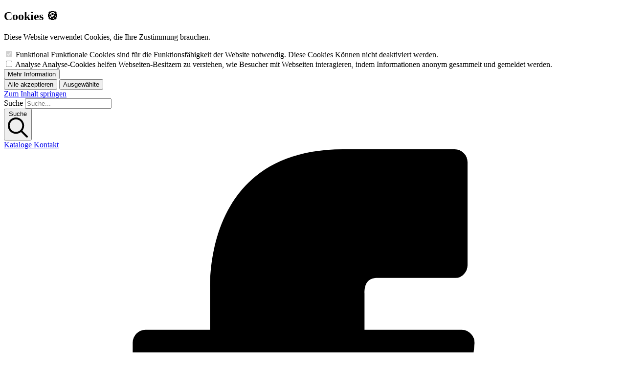

--- FILE ---
content_type: text/html; charset=UTF-8
request_url: https://agropac.at/spielwelten/produkte/24162
body_size: 132366
content:
<!doctype html>
<html lang="de">
    <head>
        <meta charset="utf-8">
<meta http-equiv="X-UA-Compatible" content="IE=edge,chrome=1">
<meta name="viewport" content="width=device-width, initial-scale=1">
<meta name="theme-color" content="#8dc63f">
<!-- statamic-peak-seo::snippets/_seo.antlers.html -->

<title>
    
    
    
        Beachvolleyball Einzäunung 26x15x3m verzinkt | Spielwelten AGROPAC
    
</title>






   







    














<meta property="og:site_name" content="Spielwelten AGROPAC">
<meta property="og:type" content="website">
<meta property="og:locale" content="de_DE">
<meta property="og:url" content="https://agropac.at/spielwelten/produkte/24162">

    <meta property="og:title" content="Beachvolleyball Einz&auml;unung 26x15x3m verzinkt">






    
        <script>
            window.dataLayer = window.dataLayer || []; function gtag(){dataLayer.push(arguments);}
        </script>
    
    
        <script>
            gtag('consent', 'default', {
                'analytics_storage': 'denied',
                'ad_storage': 'denied',
                'ad_user_data': 'denied',
                'ad_personalization': 'denied',
                'wait_for_update': 1500
            });
        </script>
    

    
        <script async src="https://www.googletagmanager.com/gtag/js?id=G-9FP98H8VBE"></script>
        <script>gtag('js', new Date());gtag('set', new Date());gtag('config', 'G-9FP98H8VBE' , {'anonymize_ip': true});</script>
    

    
    

    

    

    

    

    

<!-- End: statamic-peak-seo::snippets/_seo.antlers.html -->

<link rel="preload" as="style" href="https://agropac.at/build/assets/site-BCOa5Xui.css" /><link rel="modulepreload" as="script" href="https://agropac.at/build/assets/site-DHoq52Cn.js" /><link rel="stylesheet" href="https://agropac.at/build/assets/site-BCOa5Xui.css" data-navigate-track="reload" /><script type="module" src="https://agropac.at/build/assets/site-DHoq52Cn.js" data-navigate-track="reload"></script>
<link rel="icon" href="/favicon_playworlds.png" type="image/png">
<link rel="apple-touch-icon" href="/favicon_playworlds.png">
<!-- Livewire Styles --><style >[wire\:loading][wire\:loading], [wire\:loading\.delay][wire\:loading\.delay], [wire\:loading\.inline-block][wire\:loading\.inline-block], [wire\:loading\.inline][wire\:loading\.inline], [wire\:loading\.block][wire\:loading\.block], [wire\:loading\.flex][wire\:loading\.flex], [wire\:loading\.table][wire\:loading\.table], [wire\:loading\.grid][wire\:loading\.grid], [wire\:loading\.inline-flex][wire\:loading\.inline-flex] {display: none;}[wire\:loading\.delay\.none][wire\:loading\.delay\.none], [wire\:loading\.delay\.shortest][wire\:loading\.delay\.shortest], [wire\:loading\.delay\.shorter][wire\:loading\.delay\.shorter], [wire\:loading\.delay\.short][wire\:loading\.delay\.short], [wire\:loading\.delay\.default][wire\:loading\.delay\.default], [wire\:loading\.delay\.long][wire\:loading\.delay\.long], [wire\:loading\.delay\.longer][wire\:loading\.delay\.longer], [wire\:loading\.delay\.longest][wire\:loading\.delay\.longest] {display: none;}[wire\:offline][wire\:offline] {display: none;}[wire\:dirty]:not(textarea):not(input):not(select) {display: none;}:root {--livewire-progress-bar-color: #2299dd;}[x-cloak] {display: none !important;}[wire\:cloak] {display: none !important;}</style>

        <noscript>
            <style>
                nav.hidden,
                nav ul [x-cloak],
                nav ul li ul {
                    display: block !important;
                }
            </style>
        </noscript>
    
    </head>

    
    
        
    

    <body x-data="product_inquiry" @submit-successful.window="inquiries = [];" class="font-sans text-gray-900 md:text-[18px] grid ">
        
        
        
            <!-- statamic-peak-seo::components/_consent_banner.antlers.html -->
<div
     x-data="consentBanner"
     x-show="!$store.consentBanner.getConsent()"
     x-transition
     class="
        fixed z-50 inset-x-4 bottom-4 md:bottom-8 md:w-80 flex flex-col p-4 space-y-4 bg-white border border-slate-300 rounded shadow-lg
        md:right-auto md:left-8
        
    "
     x-cloak>
    <h2 class="text-2xl font-bold">Cookies 🍪</h2>
    <p class="text-sm font-bold">
        Diese Website verwendet Cookies, die Ihre Zustimmung brauchen.
        
    </p>

    <div class="flex flex-col gap-2">
        <template x-for="type in $store.consentBanner.getConsentTypes()">
            <div class="flex flex-col gap-1">
                <label class="inline-flex items-start">
                    <template x-if="type.disabled">
                        <input class="mr-3 w-5 h-5 rounded-sm border-play-600 text-play-500 hover:text-play-500 focus:ring-play-500/50 focus:outline-hidden focus:ring-2 motion-safe:transition form-checkbox opacity-50" type="checkbox" :name="type.handle" checked disabled>
                    </template>

                    <template x-if="!type.disabled">
                        <input class="mr-3 w-5 h-5 rounded-sm border-play-600 text-play-500 hover:text-play-500 focus:ring-play-500/50 focus:outline-hidden focus:ring-2 motion-safe:transition form-checkbox" type="checkbox" :name="type.handle" x-model="type.value">
                    </template>

                    <span class="flex flex-col">
                        <span class="font-bold text-xs" x-html="type.title"></span>
                        <span class="text-xs" x-html="type.explanation"></span>
                    </span>
                </label>

                <template x-if="type.services">
                    <div x-data="{ expanded: false }" class="ml-8 text-xs">
                        <button @click="expanded = !expanded" class="inline underline text-primary">Mehr Information</button>
                        <ul x-show="expanded" x-collapse class="list-disc list-inside">
                            <template x-for="service in type.services">
                                <li x-text="service"></li>
                            </template>
                        </ul>
                    </div>
                </template>
            </div>
        </template>
    </div>

    <div class="flex justify-between space-x-2 flex-wrap text-sm">
        <button @click="$store.consentBanner.acceptAll()" type="button" class="h-8 rounded-full bg-play-500 hover:bg-play-600 focus:bg-play-600 ring-play-500/50 focus:outline-hidden focus:ring-3 font-bold px-4 text-white">
            Alle akzeptieren
        </button>

        <button @click="$store.consentBanner.saveConsent()" type="button" class="h-8 rounded-full text-play-500 hover:bg-play-200 focus:bg-play-200 ring-play-500/50 bg-white focus:outline-hidden focus:ring-3 font-bold px-4">
            Ausgewählte
        </button>
    </div>

    
    

    <script>
    let consentData = {
        "consent": false,
        "date": null,
        "consent_api": true,
        "custom_scripts": false,
        "types": [
            {
                "value": true,
                "handle": "functionalCookies",
                "title": "Funktional",
                "explanation": "Funktionale Cookies sind für die Funktionsfähigkeit der Website notwendig. Diese Cookies Können nicht deaktiviert werden.",
                "disabled": true
            },
            
                {
                    "value": false,
                    "handle": "analyticsStorage",
                    "title": "Analyse",
                    "explanation": "Analyse-Cookies helfen Webseiten-Besitzern zu verstehen, wie Besucher mit Webseiten interagieren, indem Informationen anonym gesammelt und gemeldet werden.",
                    "consent_api": true,
                    "consent_api_handle": "analytics_storage",
                    "services": [
                        "Google Analytics",
                        
                    ]
                },
            
            
            
            
        ]
    }
</script>

    <script>
        document.addEventListener('alpine:init', () => {
            Alpine.store('consentBanner', {
                data: Alpine.$persist(consentData).as('consentBannerPlayworlds'),
                acceptAll() {
                    this.data.types.forEach((type) => type.value = true)
                    this.saveConsent()
                },
                getConsent() {
                    return this.data.consent
                },
                getConsentAPIValues() {
                    return this.data.types.filter((type) => {
                        return type['consent_api'] === true
                    }).reduce((acc, type) => {
                        acc[type.consent_api_handle] = type.value ? 'granted' : 'denied';
                        return acc;
                    }, {});
                },
                getCustomScripts() {
                    return this.data.types.filter((type) => type.hasOwnProperty('script_fragments') && type.value);
                },
                getConsentDate() {
                    return this.data.date
                },
                getConsentTypes() {
                    return this.data.types
                },
                getConsentValue(handle) {
                    return this.data.types.filter((type) => {
                        return type['handle'] === handle
                    })[0]['value']
                },
                invalidate() {
                    this.data = consentData
                },
                rejectAll() {
                    this.data.types.forEach((type) => type.value = false)
                    this.saveConsent()
                },
                revokeConsent() {
                    this.data.consent = false
                    this.data.date = null
                },
                saveConsent() {
                    this.data.consent = true
                    this.data.date = Math.floor(Date.now() / 1000)
                },
                useConsentAPI() {
                    return this.data.consent_api
                },
                useCustomScripts() {
                    return this.data.custom_scripts
                },
                useEmbeds() {
                    return this.data.embeds
                }
            })

            Alpine.data('consentBanner', () => {
                return {
                    data: Alpine.store('consentBanner').data,
                    init() {
                        if (Alpine.store('consentBanner').getConsentDate() < '1724277600') {
                            Alpine.store('consentBanner').invalidate()
                        }
                        if (Alpine.store('consentBanner').useConsentAPI() && Alpine.store('consentBanner').getConsent()) {
                            gtag('consent', 'update', Alpine.store('consentBanner').getConsentAPIValues())
                        }
                        if (Alpine.store('consentBanner').useConsentAPI()) {
                            this.$watch('data.consent', value => value && gtag('consent', 'update', Alpine.store('consentBanner').getConsentAPIValues()))
                        }
                        if (Alpine.store('consentBanner').useCustomScripts() && Alpine.store('consentBanner').getConsent()) {
                            this.runCustomScripts()
                        }
                        if (Alpine.store('consentBanner').useCustomScripts()) {
                            this.$watch('data.consent', value => value ? this.runCustomScripts() : this.removeCustomScripts())
                        }
                    },
                    runCustomScripts() {
                        Alpine.store('consentBanner')
                            .getCustomScripts()
                            .flatMap(script => script.script_fragments)
                            .forEach(script => {
                                const tag = document.createElement('script')
                                script.type === 'script_tag' ?
                                    tag.src = script.source :
                                    tag.text = script.inline_script
                                tag.defer = script.defer
                                tag.async = script.async
                                script.attributes.forEach(attribute => tag.setAttribute(attribute.key, attribute.value))
                                document.head.appendChild(tag)
                                this.$el.addEventListener(`remove-custom-scripts-${script.category}`, () => tag.remove(), {
                                    once: true
                                })
                            })
                    },
                    removeCustomScripts() {
                        Alpine.store('consentBanner')
                            .getCustomScripts()
                            .forEach(script => this.$dispatch(`remove-custom-scripts-${script.handle}`))
                    }
                }
            })
        })
    </script>
</div>
<!-- End: statamic-peak-seo::components/_consent_banner.antlers.html -->
        
    
        <!-- statamic-peak-tools::snippets/_noscript.antlers.html -->

    <noscript>
        <p class="relative z-50 py-3 px-4 bg-gray-100 border-b border-gray-200 text-center font-bold text-xs text-gray-600">Diese Website funktioniert am besten, wenn JavaScript aktiviert ist.</p>
    </noscript>

    

<!-- End: statamic-peak-tools::snippets/_noscript.antlers.html -->

        <!-- statamic-peak-tools::navigation/_skip_links.antlers.html -->
<div class="z-50 text-sm font-bold text-white [&_a]:fixed [&_a]:px-4 [&_a]:py-2 [&_a]:-translate-y-24 [&_a]:opacity-0 [&_a]:top-4 [&_a]:left-8 [&_a]:bg-primary [&_a:focus]:translate-y-0 [&_a:focus]:opacity-100 [&_a]:outline-primary motion-safe:[&_a]:transition-transform ">
    
        <a href="#content">Zum Inhalt springen</a>
    
    
</div>
<!-- End: statamic-peak-tools::navigation/_skip_links.antlers.html -->

        <!-- statamic-peak-tools::components/_toolbar.antlers.html -->

<!-- End: statamic-peak-tools::components/_toolbar.antlers.html -->

        <nav class="sticky -top-10 z-30 bg-white border-b box-content flex flex-col" x-data="{ menu_open: false }">
    <div class="w-full lg:pb-4 pb-2">
        <div class="container mx-auto flex md:flex-row flex-col md:justify-end justify-between px-2">
            <div class="flex flex-col justify-between md:items-end items-center">
                <div class="flex md:space-x-4 space-x-2 uppercase tracking-wider font-bold text-slate-500" x-data="{ search: false }">
                    <div class="flex">
                        <form x-ref="searchform" rel="search" action="https://agropac.at/spielwelten/search" class="transition-all duration-1000 h-full" x-bind:class="{ 'max-w-0 overflow-hidden': !search, 'max-w-56 md:mr-1 mr-0.5': search }" x-cloak>
                            <label for="search-input" class="sr-only">Suche</label>
                            <input x-ref="search" id="search-input" type="text" name="q" placeholder="Suche..." class="w-full h-full bg-slate-100 border-b border-x border-border-slate-300 rounded-b-md focus:outline-hidden focus-visible:ring-3 ring-play-500/50 px-2">
                        </form>
                        <button x-on:click="$refs.search.value ? $refs.searchform.submit() : search = !search; search ? $refs.search.focus() : null;" class="flex items-center bg-slate-50 border-b border-x border-border-slate-300 rounded-b-md py-1 px-2 hover:bg-play-200 focus:outline-hidden focus-visible:ring-3 ring-play-500/50">
                            <span class="uppercase font-bold overflow-hidden transition-all duration-1000 mr-1" x-bind:class="{ 'max-w-0': search, 'max-w-20': !search }">Suche</span>
                            <svg class="h-4 mr-1 fill-current" xmlns="http://www.w3.org/2000/svg" viewBox="0 0 512 512"><path d="M504.1 471l-134-134C399.1 301.5 415.1 256.8 415.1 208c0-114.9-93.13-208-208-208S-.0002 93.13-.0002 208S93.12 416 207.1 416c48.79 0 93.55-16.91 129-45.04l134 134C475.7 509.7 481.9 512 488 512s12.28-2.344 16.97-7.031C514.3 495.6 514.3 480.4 504.1 471zM48 208c0-88.22 71.78-160 160-160s160 71.78 160 160s-71.78 160-160 160S48 296.2 48 208z"/></svg>
                        </button>
                    </div>
                    
                        
                            
                                <a href="/spielwelten/planung/kataloge" class="bg-slate-100 border-b border-x border-border-slate-300 rounded-b-md py-1 px-2 hover:bg-play-200 focus:outline-hidden focus-visible:ring-3 ring-play-500/50">
                                    Kataloge
                                </a>
                            
                                <a href="/spielwelten/kontakt" class="bg-slate-100 border-b border-x border-border-slate-300 rounded-b-md py-1 px-2 hover:bg-play-200 focus:outline-hidden focus-visible:ring-3 ring-play-500/50">
                                    Kontakt
                                </a>
                            
                        
                    
                    <div class="md:flex hidden space-x-1 items-center md:ml-2!">
                        
                            <a href="https://www.facebook.com/AgropacSpielwelten" rel="noopener" target="_blank" aria-label="facebook" class="text-slate-500 hover:text-play-500 focus:text-play-500 p-1 rounded-md focus:outline-hidden focus-visible:ring-3 ring-play-500/50">
                                <svg class="h-5 fill-current" viewBox="0 0 140 140"><path d="M105.817 41.825a2.917 2.917 0 00-2.159-.992H81.667v-8.225c0-1.633.35-3.5 2.975-3.5h17.5a2.567 2.567 0 002.041-.875A2.917 2.917 0 00105 26.25V2.917A2.917 2.917 0 00102.083 0H76.825c-28 0-30.158 23.917-30.158 31.208v9.625H32.083a2.917 2.917 0 00-2.916 2.917v23.333A2.917 2.917 0 0032.083 70h14.584v67.083A2.917 2.917 0 0049.583 140H78.75a2.917 2.917 0 002.917-2.917V70h19.541a2.917 2.917 0 002.917-2.625l2.45-23.333a2.917 2.917 0 00-.758-2.217z"/></svg>
                            </a>
                        
                            <a href="https://www.instagram.com/agropac.at/" rel="noopener" target="_blank" aria-label="instagram" class="text-slate-500 hover:text-play-500 focus:text-play-500 p-1 rounded-md focus:outline-hidden focus-visible:ring-3 ring-play-500/50">
                                <svg class="h-5 fill-current" viewBox="0 0 140 140"><path d="M102.083 0H37.917A37.975 37.975 0 000 37.917v64.166A37.975 37.975 0 0037.917 140h64.166A37.975 37.975 0 00140 102.083V37.917A37.975 37.975 0 00102.083 0zM70 102.083A32.083 32.083 0 11102.083 70 32.083 32.083 0 0170 102.083zm37.917-64.166a8.75 8.75 0 118.75-8.75 8.75 8.75 0 01-8.75 8.75z"/></svg>
                            </a>
                        
                            <a href="https://www.linkedin.com/company/agropac-holzwerke-und-handelsges.m.b.h.-&-co-kg/" rel="noopener" target="_blank" aria-label="linkedin" class="text-slate-500 hover:text-play-500 focus:text-play-500 p-1 rounded-md focus:outline-hidden focus-visible:ring-3 ring-play-500/50">
                                <svg class="h-5 fill-current" viewBox="0 0 140 140"><path d="M23.4 44.59h-4.75a12.76 12.76 0 00-9.73 2.19 9.44 9.44 0 00-2.35 7.12V131a9.08 9.08 0 002.3 7 9.24 9.24 0 006.82 2c2.22 0 4.15-.21 8.24-.06a12 12 0 009.25-2 9.1 9.1 0 002.29-7V53.9a9.44 9.44 0 00-2.34-7.12 12.68 12.68 0 00-9.73-2.19zM21 0A16.19 16.19 0 005.09 15.6 16.52 16.52 0 0021 31.86 16.12 16.12 0 0037 15.6 16.18 16.18 0 0021 0zM99.74 43.63a31.09 31.09 0 00-20.93 6.3A7.25 7.25 0 0077 46.34a6.08 6.08 0 00-4.52-1.78 119.08 119.08 0 00-15 .3c-4.16.84-6.18 3.79-6.18 9V131a9.14 9.14 0 002.28 7 12.06 12.06 0 009.26 2c4.47-.17 5.74.06 8.22.06a9.26 9.26 0 006.83-2 9.12 9.12 0 002.3-7V89.88A12.48 12.48 0 0192.93 76 12.44 12.44 0 01106 89.88V131a9.1 9.1 0 002.29 7 12 12 0 009.24 2c1.83-.07 4-.07 5.8 0a12.09 12.09 0 009.26-2 9.14 9.14 0 002.28-7V78.32a33.07 33.07 0 00-35.13-34.69z"/></svg>
                            </a>
                        
                    </div>
                </div>
            </div>
        </div>
    </div>
    <div class="container mx-auto px-2 flex justify-between lg:static">
        <a href="https://agropac.at/spielwelten" class="focus:outline-hidden focus-visible:ring-3 ring-play-500/50 shrink-0">
            <span class="sr-only">Agropac Spielwelten Logo</span>
            <svg class="xl:h-20 lg:h-16 h-20 pb-3 lg:pt-0 pt-2" xmlns="http://www.w3.org/2000/svg" viewBox="0 0 642 144"><path d="M615.5 37.2c-6.5 0-12.4 1.9-17.1 5.4-.6-2.8-2.9-4.5-6.1-4.5h-.4c-3.9 0-6.2 2.4-6.2 6.3v49.7c0 3.9 2.4 6.3 6.2 6.3h.4c3.9 0 6.3-2.4 6.3-6.3V67.4c0-11.2 5.7-17.4 16.3-17.4h.7c8.7 0 12.9 4.9 12.9 15.1V94c0 3.9 2.3 6.3 6.2 6.3h.4c3.9 0 6.3-2.3 6.3-6.3V65.2c-.1-19.6-7.8-28-25.9-28z" fill="#951b81"/><path d="M410.8 37.2c-17.7 0-32.2 14.4-32.2 32.2 0 17.6 14.8 32.4 32.2 32.4 10.1 0 19.4-4.5 25.6-12.5 1.4-1.9 1.8-3.9.9-5.6-.9-1.8-2.9-2.8-5.5-2.8H430c-2.6 0-4.6.9-6.7 2.9-3.4 3.3-7.9 5.1-12.6 5.1-8.1 0-15.2-5.4-17.8-13.5h43.7c5.4 0 6.3-2.6 6.3-4.1v-2c0-17.7-14.4-32.1-32.1-32.1zm0 12.8c8.2 0 15.1 5.1 17.8 12.9h-35.5c2.5-7.6 9.5-12.9 17.7-12.9z" fill="#36a9e1"/><path d="M501.9 38.2h-6.7V21.5c0-3.9-2.4-6.3-6.3-6.3h-.4c-3.9 0-6.3 2.4-6.3 6.3v16.6h-2.4c-3.9 0-6.3 2.2-6.3 5.9 0 3.9 2.3 6.3 6.3 6.3h2.4v43.8c0 3.9 2.4 6.3 6.3 6.3h.4c3.9 0 6.3-2.4 6.3-6.3V50.3h6.7c3.9 0 6.3-2.3 6.3-6.1s-2.3-6-6.3-6z" fill="#f0c400"/><path d="M267.7 1.9h-.4c-3.9 0-6.2 2.4-6.2 6.3v85.9c0 3.9 2.4 6.3 6.2 6.3h.4c3.9 0 6.3-2.4 6.3-6.3V8.3c.1-4-2.3-6.4-6.3-6.4z" fill="#36a9e1"/><path d="M543.6 37.2c-17.7 0-32.2 14.4-32.2 32.2 0 17.6 14.8 32.4 32.2 32.4 10.1 0 19.4-4.5 25.6-12.5 1.4-1.9 1.8-3.9.9-5.6-.9-1.8-2.9-2.8-5.5-2.8H563c-2.6 0-4.6.9-6.7 2.9-3.4 3.3-7.9 5.1-12.6 5.1-8.1 0-15.2-5.4-17.8-13.5h43.7c5.4 0 6.2-2.6 6.2-4.1v-2c0-17.7-14.5-32.1-32.2-32.1zm0 12.8c8.1 0 15.1 5.1 17.8 12.9h-35.5c2.6-7.6 9.5-12.9 17.7-12.9z" fill="#e6332a"/><path d="M371.3 38.2h-1c-3.2 0-5.6 1.6-6.7 4.6l-13.8 37.1L336 42.8c-1.1-3-3.4-4.7-6.7-4.7h-2.1c-3.2 0-5.6 1.6-6.7 4.6l-13.8 37.1-13.8-37.1c-1.1-3-3.4-4.7-6.7-4.7h-.5c-2.2 0-4 .8-4.9 2.3-1 1.5-1.1 3.4-.3 5.3L299 95.5c1.1 3 3.4 4.7 6.7 4.7h2.1c3.2 0 5.6-1.7 6.7-4.6l13.8-37.1L342 95.6c1.1 3 3.4 4.7 6.7 4.7h2.1c3.3 0 5.6-1.7 6.6-4.8l18.5-49.7c.9-2.1.8-4.1-.2-5.6-.7-1.3-2.4-2-4.4-2z" fill="#951b81"/><path d="M458.7 1.9h-.4c-3.9 0-6.2 2.4-6.2 6.3v85.9c0 3.9 2.4 6.3 6.2 6.3h.4c3.9 0 6.3-2.4 6.3-6.3V8.3c.1-4-2.4-6.4-6.3-6.4z" fill="#95c11f"/><path d="M219.7 37.2c-17.7 0-32.2 14.4-32.2 32.2 0 17.6 14.7 32.4 32.2 32.4 10.1 0 19.4-4.5 25.6-12.5 1.4-1.9 1.8-3.9.9-5.6-.9-1.8-2.9-2.8-5.4-2.8h-1.7c-2.6 0-4.6.9-6.7 2.9-3.4 3.3-7.9 5.1-12.6 5.1-8.1 0-15.2-5.4-17.8-13.5h43.7c5.4 0 6.3-2.6 6.3-4.1v-2c-.1-17.7-14.5-32.1-32.3-32.1zm0 12.8c8.2 0 15.2 5.1 17.8 12.9H202c2.6-7.6 9.7-12.9 17.7-12.9z" fill="#f0c400"/><path d="M173.8 27.8c-3.4 0-6.2 2.8-6.2 6.2v49.7c0 6.1-5 11.2-11.2 11.2-4.3 0-8.1-2.7-9.8-7L141 70.2c-.4-1.4-4.1-14.4-8.7-20.6-6-8.5-15.5-13.3-26-13.3-18.4 0-33.5 15-33.5 33.5v49c0 6.1-5 11.2-11.2 11.2-3.9 0-7.4-2-9.6-5.3-1.1-1.9-3.1-3-5.3-3-1.1 0-2.3.3-3.3.9-1.4.9-2.4 2.2-2.8 3.9-.4 1.6-.1 3.3.7 4.7 4.3 7.1 11.9 11.4 20.2 11.4 13.1 0 23.8-10.7 23.8-23.8v-49c0-11.6 9.4-20.9 20.9-20.9 6.4 0 12.1 2.8 15.8 8.1 2.4 3.4 5.4 12.2 6.7 16.9l5.7 18.2c3.6 9.6 11.9 15.5 21.6 15.5 13.1 0 23.8-10.7 23.8-23.8V34c.3-3.4-2.6-6.2-6-6.2zM173.3 5c-3.4 0-6.2 2.8-6.2 6.2s2.8 6.2 6.2 6.2 6.2-2.8 6.2-6.2-2.8-6.2-6.2-6.2z" fill="#e6332a"/><path d="M65.1 72.2C65.1 55 52.2 47.3 33 41.3c-11.7-3.6-15.6-7-15.6-13.5s5.2-13.5 15-13.5c4.9 0 9.7 2.7 12.2 6.8 1.6 2.9 3.7 4.2 6.8 4.2h2.1c2.3 0 4-.8 5.1-2.3 1-1.4 1.1-3.3.4-5.3C54.9 7.2 44.5.5 32.4.5 15.5.5 3.2 12 3.2 27.8c0 16.2 11.4 23 28.6 28.3 14.2 4.3 19.1 8.6 19.1 16.1 0 9.2-7.7 15.6-18.5 15.6-7.8 0-14.6-4.2-17.4-10.7-.5-1.2-1.9-4.9-6.6-4.9H6.7c-2.8 0-4.3 1.2-5.1 2.1-.7.9-1.4 2.6-.7 5.1 4 13.2 16.6 22 31.4 22 19 .2 32.8-12.2 32.8-29.2z" fill="#95c11f"/><path d="m385 143-2.3-4.6h-18l-2.3 4.6h-9.6l14.5-27.3h12.9l14.3 27.3H385zm-5.3-10.6-5.2-10.4h-1.6l-5.2 10.4h12zm32.1-4.8h19v1.2c0 3.5-.1 6.3-.3 8.3-.3 3.1-2.1 5-5.3 5.7-1.7.3-3.5.5-5.5.6-2.1.1-4.6.1-7.6.1-5.1 0-8.9-.2-11.1-.6-3-.5-4.9-1.9-5.7-4.2-.4-1.1-.6-2.4-.6-3.9-.1-1.8-.1-3.8-.1-5.8 0-3.5.2-5.9.5-7.4.5-2 1.3-3.4 2.5-4.2.6-.4 1.4-.8 2.3-1 .9-.2 2.2-.4 3.9-.6 2.4-.2 5.6-.3 9.7-.3 5.2 0 9 .2 11.1.6 2.2.4 3.7 1.1 4.6 2.2.8.9 1.3 2.4 1.4 4.4 0 .5.1 1.4.1 2.5h-8.4c0-.7-.1-1.2-.1-1.5-.2-.7-.8-1.1-1.8-1.2-1.3-.2-3.9-.3-7.8-.3-3.4 0-5.8.1-7.1.3-1.3.2-2 .9-2.3 2.1-.2.9-.3 2.4-.3 4.7 0 2.6.1 4.3.3 5.3.3 1.3 1.2 2 2.7 2.1.7.1 3 .1 6.7.2 4.1 0 6.7-.1 8-.2 1.1-.2 1.7-.6 1.8-1.4.1-.5.1-1.2.1-2.2h-11v-5.4l.3-.1zm22.3 15.4v-27.3h20.1c4.7 0 7.6.1 8.4.1 1 .1 1.8.4 2.6.8.8.5 1.4 1.1 1.8 1.8.4.8.7 1.6.8 2.4.1 1 .2 2.2.2 3.6 0 2.2-.2 3.8-.5 4.6-.5 1.3-1.3 2.2-2.6 2.7-.4.2-1.1.3-2 .5 1.7.1 3 .6 3.7 1.5.3.4.6.8.7 1.3s.2 1.2.3 2.2v5.5h-8.2v-1.4c0-1.6-.1-2.8-.2-3.5-.2-1-.7-1.6-1.6-1.8-.6-.1-1.8-.2-3.6-.2h-11.7v6.9H434v.3zm8.4-13.7h11.7c1.7 0 2.8-.1 3.1-.1 1.2-.1 1.9-.4 2.2-1.1.2-.4.3-1.2.3-2.3 0-.9-.1-1.6-.3-2.1-.3-.7-.9-1-2-1.1-.4 0-1.5 0-3.3-.1h-11.7v6.8zm47-14c5.7 0 9.7.1 11.9.4 3.2.4 5.1 1.9 5.8 4.5.5 1.8.7 4.8.7 9.1s-.2 7.2-.7 9.1c-.7 2.6-2.7 4.1-5.8 4.5-2.2.3-6.2.4-12.2.4-5.9 0-10-.1-12.2-.4-3.2-.4-5.1-1.9-5.8-4.5-.5-1.8-.7-4.8-.7-9.1s.2-7.3.7-9.1c.7-2.6 2.7-4.1 5.8-4.5 2.3-.2 6.5-.4 12.5-.4zm-.5 7.2c-4.1 0-6.7.1-7.6.3-1.1.3-1.8.9-2.1 1.9-.3 1-.4 2.7-.4 5.3 0 1.7.1 2.9.3 3.6.3 1.4 1.3 2.2 3 2.4 1.2.2 3.6.2 7.1.2s5.9-.1 7.1-.2c1.7-.2 2.7-1 3-2.4.2-.8.3-1.9.3-3.5 0-1.9-.1-3.3-.2-4.1-.2-1.4-.6-2.3-1.3-2.7-.6-.4-1.8-.7-3.8-.8H489zm22.4 20.5v-27.3H530c3.7 0 6 .1 7.1.2 2.9.4 4.8 1.4 5.8 3.1.7 1.3 1.1 3.5 1.1 6.8s-.4 5.7-1.2 7c-.7 1.3-2 2.2-3.7 2.6-1.3.4-2.9.6-5.1.6h-14.5v6.6h-8.2l.1.4zm8.2-13.5H530c1.7 0 2.7 0 3-.1 1.2-.1 2-.5 2.3-1.2.2-.4.3-1.2.3-2.3 0-1.1-.1-1.8-.4-2.2-.4-.6-1.1-1-2.2-1.1-.4 0-1.4-.1-3.1-.1h-10.4v7h.1zm55 13.5-2.3-4.6h-18L552 143h-9.5l14.5-27.3h12.9l14.3 27.3h-9.6zm-5.3-10.6-5.2-10.4h-1.6l-5.2 10.4h12zm41.6.1h8.4c.1 1.3.1 2.2.1 2.7 0 2-.3 3.6-.9 4.7-.6 1.2-1.9 2.1-3.7 2.6-2 .5-5.5.8-10.5.8-5.4 0-9.2-.1-11-.3-1.7-.1-3.1-.4-4.1-.7-1-.3-1.8-.8-2.5-1.4-.9-.8-1.4-1.9-1.7-3.3s-.4-4.1-.4-8.3c0-3.9.1-6.5.3-7.9.3-2 1.1-3.5 2.4-4.4 1-.7 2.5-1.2 4.7-1.5s6.2-.4 12.1-.4c3.4 0 5.9.1 7.3.2 2.2.2 3.8.6 4.8 1.3 1.2.8 2 1.9 2.4 3.4.2 1.1.4 2.3.4 3.7v1.6h-8.4c0-.7-.1-1.1-.1-1.4-.1-.8-.5-1.3-1.1-1.5-.9-.3-3.5-.5-7.8-.5-2.9 0-4.8.1-5.9.2-1.3.2-2.1.9-2.5 2.2-.3 1-.4 2.7-.4 4.9 0 2.3.1 3.9.4 4.8.3 1.2 1.2 1.8 2.6 2 1.2.1 3.2.2 6.1.2 3.2 0 5.3-.1 6.5-.2 1.1-.1 1.8-.5 2.1-1.2.2-.2.3-1.1.4-2.3zm20.9-17.5c3.2 0 5.4.1 6.7.4.9.2 1.6.7 2 1.4.6.9.9 3 .9 6.4 0 2-.1 3.6-.3 4.8-.3 1.6-1.2 2.6-2.7 2.9-1.2.3-3 .4-5.4.4-1.4 0-2.8 0-4.4-.1-1.6 0-2.6-.1-3.1-.1-.8-.1-1.4-.2-1.9-.4s-.9-.5-1.2-.9c-.4-.4-.7-1-.9-1.6-.2-1-.3-2.7-.3-5.1 0-2.6.2-4.5.5-5.6.4-1.3 1.4-2 2.9-2.3 1.3-.1 3.7-.2 7.2-.2zm-1.4 1.7c-2.5 0-4.2.1-5.2.3-1.1.2-1.8.8-2 1.8-.2.8-.3 2.2-.3 4.2 0 2.1.1 3.6.2 4.5.2 1 .8 1.6 1.8 1.8.6.1 1.5.2 2.5.2l3.8.1c2.6-.1 4.1-.1 4.7-.1.5 0 1-.1 1.4-.2.4-.1.8-.3 1.1-.6.3-.3.5-.7.6-1.1.2-.9.3-2.4.3-4.5s-.1-3.6-.3-4.4c-.1-.4-.3-.8-.6-1.1-.3-.3-.7-.5-1.2-.6-.5-.1-1.2-.2-2.2-.2-.9-.1-2.5-.1-4.6-.1zm-5.6 11.3v-9.6h10.7c.8.1 1.4.4 1.7 1 .2.3.3.6.3.9 0 .3.1.7.1 1.2 0 1-.1 1.7-.4 2-.2.4-.7.6-1.4.7.4.1.8.1 1 .2.4.2.6.6.7 1.3v2.2h-3.2v-.6c0-.8-.1-1.3-.3-1.5-.1-.1-.3-.2-.7-.2h-5.1v2.4h-3.4zm3.3-4.9h4.1c1 0 1.5-.1 1.7-.1.2-.1.3-.4.3-.9s-.1-.8-.3-.9c-.1-.1-.7-.1-1.6-.1h-4.1v2h-.1z" fill="#76b82a"/></svg>
        </a>
        <div class="flex items-end">
            <div class="lg:static absolute lg:top-0 top-30 left-0 w-full lg:bg-transparent bg-white lg:max-h-300 transition-all duration-300 lg:shadow-none shadow-md overflow-hidden" x-bind:class="{ 'max-h-300': menu_open, 'max-h-0': !menu_open }" x-cloak>
                <ul class="lg:max-w-none container mx-auto text-sm leading-normal flex lg:flex-row flex-col tracking-wide text-slate-500">
                    
                        
                            <li class="xl:py-6 lg:py-4 py-3  xl:px-5 md:px-2 px-5 last:pr-3 text-xl transition duration-500 group" x-data="{ sub_open: false, preview_image: null }">
                                <div x-on:mouseover="preview_image = 'spiel'" class="flex items-center lg:pb-0 transition duration-300 delay-300 ease-out">
                                    <a href="/spielwelten/spiel/alle-produkte" class="focus:outline-hidden focus-visible:ring-3 ring-play-500/50 whitespace-nowrap border-b-2 border-transparent hover:border-play-500 focus:border-play-500 focus-within:border-play-500 group-hover:border-play-500">
                                        Spiel
                                    </a>
                                    <div class="lg:px-0 px-4 lg:ml-2 ml-auto" x-on:click="sub_open = !sub_open">
                                        <div class="border-r border-b border-current h-1.5 w-1.5 transform rotate-45"></div>
                                    </div>
                                </div>

                                <div class="lg:absolute lg:top-32 lg:left-0 w-full bg-white lg:opacity-0 lg:max-h-0 lg:group-hover:opacity-100 focus-within:opacity-100 lg:group-hover:max-h-300 focus-within:max-h-300 transform transition-all duration-500 ease lg:shadow-xl overflow-hidden " x-bind:class="{ 'max-h-300 lg:mt-0 mt-3': sub_open, 'max-h-0 opacity-0': !sub_open }">
                                    <div class="container mx-auto grid lg:grid-cols-2 gap-x-8 normal-case lg:px-2">
                                        <div class="lg:block hidden bg-play-400 aspect-video relative" aria-hidden="true">
                                            
                                                <img class="object-cover w-full h-full absolute" loading="lazy" x-bind:class="{ 'opacity-0': preview_image != 'spiel' }" src="/img/containers/assets/spielwelten/spiel/spiel-alleprodukte.jpg/aa0e8f0f0d41a90511b8a04c4a98d6e1.jpg" aria-hidden="true">
                                            
                                            
                                                
                                                    <img class="object-cover w-full h-full absolute" loading="lazy" x-bind:class="{ 'opacity-0': preview_image != 'alle-produkte' }" src="/img/containers/assets/spielwelten/spiel/spiel-alleprodukte.jpg/aa0e8f0f0d41a90511b8a04c4a98d6e1.jpg" aria-hidden="true">
                                                
                                            
                                                
                                                    <img class="object-cover w-full h-full absolute" loading="lazy" x-bind:class="{ 'opacity-0': preview_image != 'schaukeln' }" src="/img/containers/assets/spielwelten/spiel/spiel-schaukel.jpg/2f1eccea046d667a795798b1408635fb.jpg" aria-hidden="true">
                                                
                                            
                                                
                                                    <img class="object-cover w-full h-full absolute" loading="lazy" x-bind:class="{ 'opacity-0': preview_image != 'klettern' }" src="/img/containers/assets/spielwelten/spiel/spiel---klettern.jpg/210418df272fdc2de049dd8326431b62.jpg" aria-hidden="true">
                                                
                                            
                                                
                                                    <img class="object-cover w-full h-full absolute" loading="lazy" x-bind:class="{ 'opacity-0': preview_image != 'turmanlagen' }" src="/img/containers/assets/spielwelten/spiel/spiel---turmanlage.jpg/a894e43d203b4a1b6866f3c96ade992b.jpg" aria-hidden="true">
                                                
                                            
                                                
                                                    <img class="object-cover w-full h-full absolute" loading="lazy" x-bind:class="{ 'opacity-0': preview_image != 'huepfen' }" src="/img/containers/assets/spielwelten/spiel/spiel-hupfen.jpg/534ba511483501cf8e1a32e2abee8542.jpg" aria-hidden="true">
                                                
                                            
                                                
                                                    <img class="object-cover w-full h-full absolute" loading="lazy" x-bind:class="{ 'opacity-0': preview_image != 'rutschen' }" src="/img/containers/assets/spielwelten/spiel/Spiel---rutschen.jpg/79d95524efd38c783c76dc1cb36ddab5.jpg" aria-hidden="true">
                                                
                                            
                                                
                                                    <img class="object-cover w-full h-full absolute" loading="lazy" x-bind:class="{ 'opacity-0': preview_image != 'themenspiele' }" src="/img/containers/assets/spielwelten/home/spiel---themenanlage.jpg/66c05eeb3d551534bc57aab4b5d11b52.jpg" aria-hidden="true">
                                                
                                            
                                                
                                                    <img class="object-cover w-full h-full absolute" loading="lazy" x-bind:class="{ 'opacity-0': preview_image != 'sandspiele' }" src="/img/containers/assets/spielwelten/spiel/spiel---sand.jpg/ab4753201adbda1df912b17f5a4a5a67.jpg" aria-hidden="true">
                                                
                                            
                                                
                                                    <img class="object-cover w-full h-full absolute" loading="lazy" x-bind:class="{ 'opacity-0': preview_image != 'wasserspiele' }" src="/img/containers/assets/spielwelten/spiel/spiel---wasser.jpg/f89a1e98ee27e07e16555c7694184d2a.jpg" aria-hidden="true">
                                                
                                            
                                                
                                                    <img class="object-cover w-full h-full absolute" loading="lazy" x-bind:class="{ 'opacity-0': preview_image != 'beschattung' }" src="/img/containers/assets/spielwelten/spiel/park-beschattung.jpg/9c648ffd8ef66c6dfa59351e06bbcf68.jpg" aria-hidden="true">
                                                
                                            
                                                
                                                    <img class="object-cover w-full h-full absolute" loading="lazy" x-bind:class="{ 'opacity-0': preview_image != 'spiel' }" src="/img/containers/assets/spielwelten/spiel/spiel-alleprodukte.jpg/aa0e8f0f0d41a90511b8a04c4a98d6e1.jpg" aria-hidden="true">
                                                
                                            
                                                
                                                    <img class="object-cover w-full h-full absolute" loading="lazy" x-bind:class="{ 'opacity-0': preview_image != 'balancieren' }" src="/img/containers/assets/spielwelten/spiel/spiel---balancieren.jpg/2a68c5914c835b734323e131fae34680.jpg" aria-hidden="true">
                                                
                                            
                                                
                                                    <img class="object-cover w-full h-full absolute" loading="lazy" x-bind:class="{ 'opacity-0': preview_image != 'kriechen' }" src="/img/containers/assets/spielwelten/spiel/spiel---kriechen.jpg/c02aa5bbb8c7d82a0d89c714d1daa38d.jpg" aria-hidden="true">
                                                
                                            
                                                
                                                    <img class="object-cover w-full h-full absolute" loading="lazy" x-bind:class="{ 'opacity-0': preview_image != 'seilbahnen' }" src="/img/containers/assets/spielwelten/spiel/spiel---seilbahn.jpg/172546f18fe5040788ac0ad07417461e.jpg" aria-hidden="true">
                                                
                                            
                                                
                                                    <img class="object-cover w-full h-full absolute" loading="lazy" x-bind:class="{ 'opacity-0': preview_image != 'bruecken' }" src="/img/containers/assets/spielwelten/spiel/Spiel-Brucke.jpg/af3894b66af71f6b2175c19478c63474.jpg" aria-hidden="true">
                                                
                                            
                                                
                                                    <img class="object-cover w-full h-full absolute" loading="lazy" x-bind:class="{ 'opacity-0': preview_image != 'federspiele' }" src="/img/containers/assets/spielwelten/spiel/spiel---federspiele.jpg/011d1c523e9b6f6b5c1111a4cf29ab96.jpg" aria-hidden="true">
                                                
                                            
                                                
                                                    <img class="object-cover w-full h-full absolute" loading="lazy" x-bind:class="{ 'opacity-0': preview_image != 'karusselle' }" src="/img/containers/assets/spielwelten/spiel/spiel---karussell.jpg/9f7e435f729a3d4b64494bc60daae3f6.jpg" aria-hidden="true">
                                                
                                            
                                                
                                                    <img class="object-cover w-full h-full absolute" loading="lazy" x-bind:class="{ 'opacity-0': preview_image != 'spielhaeuser' }" src="/img/containers/assets/spielwelten/spiel/spiel---spielhauser.jpg/a055ef001074ffcf3ab7b8025c2f0c7a.jpg" aria-hidden="true">
                                                
                                            
                                                
                                                    <img class="object-cover w-full h-full absolute" loading="lazy" x-bind:class="{ 'opacity-0': preview_image != 'wippen' }" src="/img/containers/assets/spielwelten/spiel/spiel---wippen.jpg/ad164deed710c982067e70da2f6b4294.jpg" aria-hidden="true">
                                                
                                            
                                                
                                                    <img class="object-cover w-full h-full absolute" loading="lazy" x-bind:class="{ 'opacity-0': preview_image != 'kleinspielgeraete' }" src="/img/containers/assets/spielwelten/spiel/spiel---kleinspielgerate.jpg/c37eac4da9373e89b4011d2b05890ac3.jpg" aria-hidden="true">
                                                
                                            
                                                
                                                    <img class="object-cover w-full h-full absolute" loading="lazy" x-bind:class="{ 'opacity-0': preview_image != 'spiel-referenzen' }" src="/img/containers/assets/spielwelten/spiel/Spiel-referenzen.jpg/23d411051591d488f368e28e4c0353b4.jpg" aria-hidden="true">
                                                
                                            
                                        </div>
                                        <ul class="flex md:flex-row flex-col md:space-x-4 lg:px-2 px-4 lg:py-4 py-2 md:divide-y-0 divide-y divide-slate-100">
                                            
                                                
                                                    <div class="w-full flex flex-col divide-y divide-slate-100">
                                                
                                                
                            <li class="w-full" x-on:focus="preview_image = 'alle-produkte'" x-on:mouseover="preview_image = 'alle-produkte'">
                                <a href="/spielwelten/spiel/alle-produkte" class="block md:text-base text-sm  hover:text-play-500 focus:outline-hidden focus-visible:ring-3 ring-play-500/50">
                                    Alle Produkte
                                </a>
                            </li>
                            
                            
            
                                                
                                                
                            <li class="w-full" x-on:focus="preview_image = 'schaukeln'" x-on:mouseover="preview_image = 'schaukeln'">
                                <a href="/spielwelten/spiel/schaukeln" class="block md:text-base text-sm  hover:text-play-500 focus:outline-hidden focus-visible:ring-3 ring-play-500/50">
                                    Schaukeln
                                </a>
                            </li>
                            
                            
            
                                                
                                                
                            <li class="w-full" x-on:focus="preview_image = 'klettern'" x-on:mouseover="preview_image = 'klettern'">
                                <a href="/spielwelten/spiel/klettern" class="block md:text-base text-sm  hover:text-play-500 focus:outline-hidden focus-visible:ring-3 ring-play-500/50">
                                    Klettern
                                </a>
                            </li>
                            
                            
            
                                                
                                                
                            <li class="w-full" x-on:focus="preview_image = 'turmanlagen'" x-on:mouseover="preview_image = 'turmanlagen'">
                                <a href="/spielwelten/spiel/turmanlagen" class="block md:text-base text-sm  hover:text-play-500 focus:outline-hidden focus-visible:ring-3 ring-play-500/50">
                                    Turmanlagen
                                </a>
                            </li>
                            
                            
            
                                                
                                                
                            <li class="w-full" x-on:focus="preview_image = 'huepfen'" x-on:mouseover="preview_image = 'huepfen'">
                                <a href="/spielwelten/spiel/huepfen" class="block md:text-base text-sm  hover:text-play-500 focus:outline-hidden focus-visible:ring-3 ring-play-500/50">
                                    Hüpfen
                                </a>
                            </li>
                            
                            
            
                                                
                                                
                            <li class="w-full" x-on:focus="preview_image = 'rutschen'" x-on:mouseover="preview_image = 'rutschen'">
                                <a href="/spielwelten/spiel/rutschen" class="block md:text-base text-sm  hover:text-play-500 focus:outline-hidden focus-visible:ring-3 ring-play-500/50">
                                    Rutschen
                                </a>
                            </li>
                            
                            
            
                                                
                                                
                            <li class="w-full" x-on:focus="preview_image = 'themenspiele'" x-on:mouseover="preview_image = 'themenspiele'">
                                <a href="/spielwelten/spiel/themenspiele" class="block md:text-base text-sm  hover:text-play-500 focus:outline-hidden focus-visible:ring-3 ring-play-500/50">
                                    Themenspiele
                                </a>
                            </li>
                            
                            
            
                                                
                                                
                            <li class="w-full" x-on:focus="preview_image = 'sandspiele'" x-on:mouseover="preview_image = 'sandspiele'">
                                <a href="/spielwelten/spiel/sandspiele" class="block md:text-base text-sm  hover:text-play-500 focus:outline-hidden focus-visible:ring-3 ring-play-500/50">
                                    Sandspiele
                                </a>
                            </li>
                            
                            
            
                                                
                                                
                            <li class="w-full" x-on:focus="preview_image = 'wasserspiele'" x-on:mouseover="preview_image = 'wasserspiele'">
                                <a href="/spielwelten/spiel/wasserspiele" class="block md:text-base text-sm  hover:text-play-500 focus:outline-hidden focus-visible:ring-3 ring-play-500/50">
                                    Wasserspiele
                                </a>
                            </li>
                            
                            
            
                                                
                                                
                            <li class="w-full" x-on:focus="preview_image = 'beschattung'" x-on:mouseover="preview_image = 'beschattung'">
                                <a href="/spielwelten/spiel/beschattung" class="block md:text-base text-sm  hover:text-play-500 focus:outline-hidden focus-visible:ring-3 ring-play-500/50">
                                    Beschattung
                                </a>
                            </li>
                            
                            
            
                                                
                                                
                                    </div>
                                    <div class="w-full flex flex-col divide-y divide-slate-100">
                                        
                            
            
                                                
                                                
                            <li class="w-full" x-on:focus="preview_image = 'balancieren'" x-on:mouseover="preview_image = 'balancieren'">
                                <a href="/spielwelten/spiel/balancieren" class="block md:text-base text-sm  hover:text-play-500 focus:outline-hidden focus-visible:ring-3 ring-play-500/50">
                                    Balancieren
                                </a>
                            </li>
                            
                            
            
                                                
                                                
                            <li class="w-full" x-on:focus="preview_image = 'kriechen'" x-on:mouseover="preview_image = 'kriechen'">
                                <a href="/spielwelten/spiel/kriechen" class="block md:text-base text-sm  hover:text-play-500 focus:outline-hidden focus-visible:ring-3 ring-play-500/50">
                                    Kriechen
                                </a>
                            </li>
                            
                            
            
                                                
                                                
                            <li class="w-full" x-on:focus="preview_image = 'seilbahnen'" x-on:mouseover="preview_image = 'seilbahnen'">
                                <a href="/spielwelten/spiel/seilbahnen" class="block md:text-base text-sm  hover:text-play-500 focus:outline-hidden focus-visible:ring-3 ring-play-500/50">
                                    Seilbahnen
                                </a>
                            </li>
                            
                            
            
                                                
                                                
                            <li class="w-full" x-on:focus="preview_image = 'bruecken'" x-on:mouseover="preview_image = 'bruecken'">
                                <a href="/spielwelten/spiel/bruecken" class="block md:text-base text-sm  hover:text-play-500 focus:outline-hidden focus-visible:ring-3 ring-play-500/50">
                                    Brücken
                                </a>
                            </li>
                            
                            
            
                                                
                                                
                            <li class="w-full" x-on:focus="preview_image = 'federspiele'" x-on:mouseover="preview_image = 'federspiele'">
                                <a href="/spielwelten/spiel/federspiele" class="block md:text-base text-sm  hover:text-play-500 focus:outline-hidden focus-visible:ring-3 ring-play-500/50">
                                    Federspiele
                                </a>
                            </li>
                            
                            
            
                                                
                                                
                            <li class="w-full" x-on:focus="preview_image = 'karusselle'" x-on:mouseover="preview_image = 'karusselle'">
                                <a href="/spielwelten/spiel/karusselle" class="block md:text-base text-sm  hover:text-play-500 focus:outline-hidden focus-visible:ring-3 ring-play-500/50">
                                    Karusselle
                                </a>
                            </li>
                            
                            
            
                                                
                                                
                            <li class="w-full" x-on:focus="preview_image = 'spielhaeuser'" x-on:mouseover="preview_image = 'spielhaeuser'">
                                <a href="/spielwelten/spiel/spielhaeuser" class="block md:text-base text-sm  hover:text-play-500 focus:outline-hidden focus-visible:ring-3 ring-play-500/50">
                                    Spielhäuser
                                </a>
                            </li>
                            
                            
            
                                                
                                                
                            <li class="w-full" x-on:focus="preview_image = 'wippen'" x-on:mouseover="preview_image = 'wippen'">
                                <a href="/spielwelten/spiel/wippen" class="block md:text-base text-sm  hover:text-play-500 focus:outline-hidden focus-visible:ring-3 ring-play-500/50">
                                    Wippen
                                </a>
                            </li>
                            
                            
            
                                                
                                                
                            <li class="w-full" x-on:focus="preview_image = 'kleinspielgeraete'" x-on:mouseover="preview_image = 'kleinspielgeraete'">
                                <a href="/spielwelten/spiel/kleinspielgeraete" class="block md:text-base text-sm  hover:text-play-500 focus:outline-hidden focus-visible:ring-3 ring-play-500/50">
                                    Kleinspielgeräte
                                </a>
                            </li>
                            
                            
            
                                                
                                                
                            <li class="w-full" x-on:focus="preview_image = 'spiel-referenzen'" x-on:mouseover="preview_image = 'spiel-referenzen'">
                                <a href="/spielwelten/spiel/spiel-referenzen" class="block md:text-base text-sm  hover:text-play-500 focus:outline-hidden focus-visible:ring-3 ring-play-500/50">
                                    Spiel - Referenzen
                                </a>
                            </li>
                            
                            
            </div>
            
            
            </ul>
        </div>
    </div>
    </li>
    
    
                        
                            <li class="xl:py-6 lg:py-4 py-3  xl:px-5 md:px-2 px-5 last:pr-3 text-xl transition duration-500 group" x-data="{ sub_open: false, preview_image: null }">
                                <div x-on:mouseover="preview_image = 'sport'" class="flex items-center lg:pb-0 transition duration-300 delay-300 ease-out">
                                    <a href="/spielwelten/sport/alle-produkte" class="focus:outline-hidden focus-visible:ring-3 ring-play-500/50 whitespace-nowrap border-b-2 border-transparent hover:border-play-500 focus:border-play-500 focus-within:border-play-500 group-hover:border-play-500">
                                        Sport
                                    </a>
                                    <div class="lg:px-0 px-4 lg:ml-2 ml-auto" x-on:click="sub_open = !sub_open">
                                        <div class="border-r border-b border-current h-1.5 w-1.5 transform rotate-45"></div>
                                    </div>
                                </div>

                                <div class="lg:absolute lg:top-32 lg:left-0 w-full bg-white lg:opacity-0 lg:max-h-0 lg:group-hover:opacity-100 focus-within:opacity-100 lg:group-hover:max-h-300 focus-within:max-h-300 transform transition-all duration-500 ease lg:shadow-xl overflow-hidden " x-bind:class="{ 'max-h-300 lg:mt-0 mt-3': sub_open, 'max-h-0 opacity-0': !sub_open }">
                                    <div class="container mx-auto grid lg:grid-cols-2 gap-x-8 normal-case lg:px-2">
                                        <div class="lg:block hidden bg-play-400 aspect-video relative" aria-hidden="true">
                                            
                                                <img class="object-cover w-full h-full absolute" loading="lazy" x-bind:class="{ 'opacity-0': preview_image != 'sport' }" src="/img/containers/assets/spielwelten/sport/sport-alleprodukte.jpg/1eff8921ad5366fdf7163551b4e0ba00.jpg" aria-hidden="true">
                                            
                                            
                                                
                                                    <img class="object-cover w-full h-full absolute" loading="lazy" x-bind:class="{ 'opacity-0': preview_image != 'alle-produkte' }" src="/img/containers/assets/spielwelten/sport/sport-alleprodukte.jpg/1eff8921ad5366fdf7163551b4e0ba00.jpg" aria-hidden="true">
                                                
                                            
                                                
                                                    <img class="object-cover w-full h-full absolute" loading="lazy" x-bind:class="{ 'opacity-0': preview_image != 'fitnessgeraete' }" src="/img/containers/assets/spielwelten/sport/sport-fitnessgerate.jpg/43f179d435f8fc56585a6b4473aee4f8.jpg" aria-hidden="true">
                                                
                                            
                                                
                                                    <img class="object-cover w-full h-full absolute" loading="lazy" x-bind:class="{ 'opacity-0': preview_image != 'sportanlagen' }" src="/img/containers/assets/spielwelten/sport/sportanlagen-1664791153.jpg/fdc3013b2b7c61f9f5623b7fa9fa427e.jpg" aria-hidden="true">
                                                
                                            
                                                
                                                    <img class="object-cover w-full h-full absolute" loading="lazy" x-bind:class="{ 'opacity-0': preview_image != 'volleyball' }" src="/img/containers/assets/spielwelten/sport/sport-volleyball.jpg/99cd1bfbfd809e4bc464217c53a4d314.jpg" aria-hidden="true">
                                                
                                            
                                                
                                                    <img class="object-cover w-full h-full absolute" loading="lazy" x-bind:class="{ 'opacity-0': preview_image != 'basketball' }" src="/img/containers/assets/spielwelten/sport/sport-basketball.jpg/7192ebd893b838a3aeb5a4d7f1a0730f.jpg" aria-hidden="true">
                                                
                                            
                                                
                                                    <img class="object-cover w-full h-full absolute" loading="lazy" x-bind:class="{ 'opacity-0': preview_image != 'skateparks' }" src="/img/containers/assets/spielwelten/sport/sport---skate.jpg/3a30b9ed1634bf1100b40858a387463e.jpg" aria-hidden="true">
                                                
                                            
                                                
                                                    <img class="object-cover w-full h-full absolute" loading="lazy" x-bind:class="{ 'opacity-0': preview_image != 'motorikpark-r' }" src="/img/containers/assets/spielwelten/sport/sport---motorikpark.jpg/9d104446ec6151bdad0e36ea71ff5499.jpg" aria-hidden="true">
                                                
                                            
                                                
                                                    <img class="object-cover w-full h-full absolute" loading="lazy" x-bind:class="{ 'opacity-0': preview_image != 'freerunning' }" src="/img/containers/assets/spielwelten/sport/sport-freeruning.jpg/2ba12ada2c92127cb447f01b26dad409.jpg" aria-hidden="true">
                                                
                                            
                                                
                                                    <img class="object-cover w-full h-full absolute" loading="lazy" x-bind:class="{ 'opacity-0': preview_image != 'calisthenics' }" src="/img/containers/assets/spielwelten/sport/sport-calisthenics.jpg/cbfae3fd0cf26def1d41d4c28e833253.jpg" aria-hidden="true">
                                                
                                            
                                                
                                                    <img class="object-cover w-full h-full absolute" loading="lazy" x-bind:class="{ 'opacity-0': preview_image != 'bouldern' }" src="/img/containers/assets/spielwelten/sport/sport-bouldering.jpg/27cbcd3f5a3137d0bb776213626e336f.jpg" aria-hidden="true">
                                                
                                            
                                                
                                                    <img class="object-cover w-full h-full absolute" loading="lazy" x-bind:class="{ 'opacity-0': preview_image != 'sport' }" src="/img/containers/assets/spielwelten/sport/sport-alleprodukte.jpg/1eff8921ad5366fdf7163551b4e0ba00.jpg" aria-hidden="true">
                                                
                                            
                                                
                                                    <img class="object-cover w-full h-full absolute" loading="lazy" x-bind:class="{ 'opacity-0': preview_image != 'tischtennis' }" src="/img/containers/assets/spielwelten/sport/tischtennis.jpg/84182aeab24fb92be062a3b860a58aad.jpg" aria-hidden="true">
                                                
                                            
                                                
                                                    <img class="object-cover w-full h-full absolute" loading="lazy" x-bind:class="{ 'opacity-0': preview_image != 'urbanetics-athletics' }" src="/img/containers/assets/spielwelten/sport/klettern1.jpg/1be9fe82a951486f0d30945471338504.jpg" aria-hidden="true">
                                                
                                            
                                                
                                                    <img class="object-cover w-full h-full absolute" loading="lazy" x-bind:class="{ 'opacity-0': preview_image != 'sport-referenzen' }" src="/img/containers/assets/spielwelten/sport/Sport-referenzen.jpg/bd0e684f14f010b766c627f3f17b7529.jpg" aria-hidden="true">
                                                
                                            
                                        </div>
                                        <ul class="flex md:flex-row flex-col md:space-x-4 lg:px-2 px-4 lg:py-4 py-2 md:divide-y-0 divide-y divide-slate-100">
                                            
                                                
                                                    <div class="w-full flex flex-col divide-y divide-slate-100">
                                                
                                                
                            <li class="w-full" x-on:focus="preview_image = 'alle-produkte'" x-on:mouseover="preview_image = 'alle-produkte'">
                                <a href="/spielwelten/sport/alle-produkte" class="block md:text-base text-sm  hover:text-play-500 focus:outline-hidden focus-visible:ring-3 ring-play-500/50">
                                    Alle Produkte
                                </a>
                            </li>
                            
                            
            
                                                
                                                
                            <li class="w-full" x-on:focus="preview_image = 'fitnessgeraete'" x-on:mouseover="preview_image = 'fitnessgeraete'">
                                <a href="/spielwelten/sport/fitnessgeraete" class="block md:text-base text-sm  hover:text-play-500 focus:outline-hidden focus-visible:ring-3 ring-play-500/50">
                                    Fitnessgeräte
                                </a>
                            </li>
                            
                            
            
                                                
                                                
                            <li class="w-full" x-on:focus="preview_image = 'sportanlagen'" x-on:mouseover="preview_image = 'sportanlagen'">
                                <a href="/spielwelten/sport/sportanlagen" class="block md:text-base text-sm  hover:text-play-500 focus:outline-hidden focus-visible:ring-3 ring-play-500/50">
                                    Sportanlagen
                                </a>
                            </li>
                            
                            
            
                                                
                                                
                            <li class="w-full" x-on:focus="preview_image = 'volleyball'" x-on:mouseover="preview_image = 'volleyball'">
                                <a href="/spielwelten/sport/volleyball" class="block md:text-base text-sm  hover:text-play-500 focus:outline-hidden focus-visible:ring-3 ring-play-500/50">
                                    Volleyball
                                </a>
                            </li>
                            
                            
            
                                                
                                                
                            <li class="w-full" x-on:focus="preview_image = 'basketball'" x-on:mouseover="preview_image = 'basketball'">
                                <a href="/spielwelten/sport/basketball" class="block md:text-base text-sm  hover:text-play-500 focus:outline-hidden focus-visible:ring-3 ring-play-500/50">
                                    Basketball
                                </a>
                            </li>
                            
                            
            
                                                
                                                
                            <li class="w-full" x-on:focus="preview_image = 'skateparks'" x-on:mouseover="preview_image = 'skateparks'">
                                <a href="/spielwelten/sport/skateparks" class="block md:text-base text-sm  hover:text-play-500 focus:outline-hidden focus-visible:ring-3 ring-play-500/50">
                                    Skateparks
                                </a>
                            </li>
                            
                            
            
                                                
                                                
                            <li class="w-full" x-on:focus="preview_image = 'motorikpark-r'" x-on:mouseover="preview_image = 'motorikpark-r'">
                                <a href="/spielwelten/sport/motorikpark-r" class="block md:text-base text-sm  hover:text-play-500 focus:outline-hidden focus-visible:ring-3 ring-play-500/50">
                                    Motorikpark ®
                                </a>
                            </li>
                            
                            
            
                                                
                                                
                            <li class="w-full" x-on:focus="preview_image = 'freerunning'" x-on:mouseover="preview_image = 'freerunning'">
                                <a href="/spielwelten/sport/freerunning" class="block md:text-base text-sm  hover:text-play-500 focus:outline-hidden focus-visible:ring-3 ring-play-500/50">
                                    Freerunning
                                </a>
                            </li>
                            
                            
            
                                                
                                                
                            <li class="w-full" x-on:focus="preview_image = 'calisthenics'" x-on:mouseover="preview_image = 'calisthenics'">
                                <a href="/spielwelten/sport/calisthenics" class="block md:text-base text-sm  hover:text-play-500 focus:outline-hidden focus-visible:ring-3 ring-play-500/50">
                                    Calisthenics
                                </a>
                            </li>
                            
                            
            
                                                
                                                
                            <li class="w-full" x-on:focus="preview_image = 'bouldern'" x-on:mouseover="preview_image = 'bouldern'">
                                <a href="/spielwelten/sport/bouldern" class="block md:text-base text-sm  hover:text-play-500 focus:outline-hidden focus-visible:ring-3 ring-play-500/50">
                                    Bouldern
                                </a>
                            </li>
                            
                            
            
                                                
                                                
                                    </div>
                                    <div class="w-full flex flex-col divide-y divide-slate-100">
                                        
                            
            
                                                
                                                
                            <li class="w-full" x-on:focus="preview_image = 'tischtennis'" x-on:mouseover="preview_image = 'tischtennis'">
                                <a href="/spielwelten/sport/tischtennis" class="block md:text-base text-sm  hover:text-play-500 focus:outline-hidden focus-visible:ring-3 ring-play-500/50">
                                    Tischtennis
                                </a>
                            </li>
                            
                            
            
                                                
                                                
                            <li class="w-full" x-on:focus="preview_image = 'urbanetics-athletics'" x-on:mouseover="preview_image = 'urbanetics-athletics'">
                                <a href="/spielwelten/sport/urbanetics-athletics" class="block md:text-base text-sm  hover:text-play-500 focus:outline-hidden focus-visible:ring-3 ring-play-500/50">
                                    Urbanetics Athletics
                                </a>
                            </li>
                            
                            
            
                                                
                                                
                            <li class="w-full" x-on:focus="preview_image = 'sport-referenzen'" x-on:mouseover="preview_image = 'sport-referenzen'">
                                <a href="/spielwelten/sport/sport-referenzen" class="block md:text-base text-sm  hover:text-play-500 focus:outline-hidden focus-visible:ring-3 ring-play-500/50">
                                    Sport - Referenzen
                                </a>
                            </li>
                            
                            
            </div>
            
            
            </ul>
        </div>
    </div>
    </li>
    
    
                        
                            <li class="xl:py-6 lg:py-4 py-3  xl:px-5 md:px-2 px-5 last:pr-3 text-xl transition duration-500 group" x-data="{ sub_open: false, preview_image: null }">
                                <div x-on:mouseover="preview_image = 'parkausstattung'" class="flex items-center lg:pb-0 transition duration-300 delay-300 ease-out">
                                    <a href="/spielwelten/parkausstattung/alle-produkte" class="focus:outline-hidden focus-visible:ring-3 ring-play-500/50 whitespace-nowrap border-b-2 border-transparent hover:border-play-500 focus:border-play-500 focus-within:border-play-500 group-hover:border-play-500">
                                        Parkausstattung
                                    </a>
                                    <div class="lg:px-0 px-4 lg:ml-2 ml-auto" x-on:click="sub_open = !sub_open">
                                        <div class="border-r border-b border-current h-1.5 w-1.5 transform rotate-45"></div>
                                    </div>
                                </div>

                                <div class="lg:absolute lg:top-32 lg:left-0 w-full bg-white lg:opacity-0 lg:max-h-0 lg:group-hover:opacity-100 focus-within:opacity-100 lg:group-hover:max-h-300 focus-within:max-h-300 transform transition-all duration-500 ease lg:shadow-xl overflow-hidden " x-bind:class="{ 'max-h-300 lg:mt-0 mt-3': sub_open, 'max-h-0 opacity-0': !sub_open }">
                                    <div class="container mx-auto grid lg:grid-cols-2 gap-x-8 normal-case lg:px-2">
                                        <div class="lg:block hidden bg-play-400 aspect-video relative" aria-hidden="true">
                                            
                                                <img class="object-cover w-full h-full absolute" loading="lazy" x-bind:class="{ 'opacity-0': preview_image != 'parkausstattung' }" src="/img/containers/assets/spielwelten/park/park-alleprodukte.jpg/f7ba0c2147e223a95e45935780daf626.jpg" aria-hidden="true">
                                            
                                            
                                                
                                                    <img class="object-cover w-full h-full absolute" loading="lazy" x-bind:class="{ 'opacity-0': preview_image != 'alle-produkte' }" src="/img/containers/assets/spielwelten/park/park-alleprodukte.jpg/f7ba0c2147e223a95e45935780daf626.jpg" aria-hidden="true">
                                                
                                            
                                                
                                                    <img class="object-cover w-full h-full absolute" loading="lazy" x-bind:class="{ 'opacity-0': preview_image != 'pavillons-und-pergolas' }" src="/img/containers/assets/spielwelten/park/parkaustattung---pavillion.jpg/fc0b8337a648603cf9e87321587ffccf.jpg" aria-hidden="true">
                                                
                                            
                                                
                                                    <img class="object-cover w-full h-full absolute" loading="lazy" x-bind:class="{ 'opacity-0': preview_image != 'abfallbehaelter-und-aschenbecher' }" src="/img/containers/assets/spielwelten/park/parkausstattung---abfall.jpg/208980e3b0115cc9f2c4914619f40765.jpg" aria-hidden="true">
                                                
                                            
                                                
                                                    <img class="object-cover w-full h-full absolute" loading="lazy" x-bind:class="{ 'opacity-0': preview_image != 'fahrradstaender' }" src="/img/containers/assets/spielwelten/park/park-fahrradstander.jpg/d7417b28a15dd790550e01e7f600076c.jpg" aria-hidden="true">
                                                
                                            
                                                
                                                    <img class="object-cover w-full h-full absolute" loading="lazy" x-bind:class="{ 'opacity-0': preview_image != 'baenke-und-tische' }" src="/img/containers/assets/spielwelten/park/parkaustattung---banke.jpg/2a1a6d05a874bed89d0a72b61fb37b8c.jpg" aria-hidden="true">
                                                
                                            
                                                
                                                    <img class="object-cover w-full h-full absolute" loading="lazy" x-bind:class="{ 'opacity-0': preview_image != 'parkausstattung-referenzen' }" src="/img/containers/assets/spielwelten/park/Park-Referenzen.jpg/dabc338b4bf4396e3740b284dbe1059b.jpg" aria-hidden="true">
                                                
                                            
                                        </div>
                                        <ul class="flex md:flex-row flex-col md:space-x-4 lg:px-2 px-4 lg:py-4 py-2 md:divide-y-0 divide-y divide-slate-100">
                                            
                                                
                                                    <div class="w-full flex flex-col divide-y divide-slate-100">
                                                
                                                
                            <li class="w-full" x-on:focus="preview_image = 'alle-produkte'" x-on:mouseover="preview_image = 'alle-produkte'">
                                <a href="/spielwelten/parkausstattung/alle-produkte" class="block md:text-base text-sm  hover:text-play-500 focus:outline-hidden focus-visible:ring-3 ring-play-500/50">
                                    Alle Produkte
                                </a>
                            </li>
                            
                            
            
                                                
                                                
                            <li class="w-full" x-on:focus="preview_image = 'pavillons-und-pergolas'" x-on:mouseover="preview_image = 'pavillons-und-pergolas'">
                                <a href="/spielwelten/parkausstattung/pavillons-und-pergolas" class="block md:text-base text-sm  hover:text-play-500 focus:outline-hidden focus-visible:ring-3 ring-play-500/50">
                                    Pavillons & Pergolas
                                </a>
                            </li>
                            
                            
            
                                                
                                                
                            <li class="w-full" x-on:focus="preview_image = 'abfallbehaelter-und-aschenbecher'" x-on:mouseover="preview_image = 'abfallbehaelter-und-aschenbecher'">
                                <a href="/spielwelten/parkausstattung/abfallbehaelter-und-aschenbecher" class="block md:text-base text-sm  hover:text-play-500 focus:outline-hidden focus-visible:ring-3 ring-play-500/50">
                                    Abfallbehälter & Aschenbecher
                                </a>
                            </li>
                            
                            
            
                                                
                                                
                            <li class="w-full" x-on:focus="preview_image = 'fahrradstaender'" x-on:mouseover="preview_image = 'fahrradstaender'">
                                <a href="/spielwelten/parkausstattung/fahrradstaender" class="block md:text-base text-sm  hover:text-play-500 focus:outline-hidden focus-visible:ring-3 ring-play-500/50">
                                    Fahrradständer
                                </a>
                            </li>
                            
                            
            
                                                
                                                
                            <li class="w-full" x-on:focus="preview_image = 'baenke-und-tische'" x-on:mouseover="preview_image = 'baenke-und-tische'">
                                <a href="/spielwelten/parkausstattung/baenke-und-tische" class="block md:text-base text-sm  hover:text-play-500 focus:outline-hidden focus-visible:ring-3 ring-play-500/50">
                                    Bänke & Tische
                                </a>
                            </li>
                            
                            
            
                                                
                                                
                            <li class="w-full" x-on:focus="preview_image = 'parkausstattung-referenzen'" x-on:mouseover="preview_image = 'parkausstattung-referenzen'">
                                <a href="/spielwelten/parkausstattung/parkausstattung-referenzen" class="block md:text-base text-sm  hover:text-play-500 focus:outline-hidden focus-visible:ring-3 ring-play-500/50">
                                    Parkausstattung -  Referenzen
                                </a>
                            </li>
                            
                            
            </div>
            
            
            </ul>
        </div>
    </div>
    </li>
    
    
                        
                            <li class="xl:py-6 lg:py-4 py-3  xl:px-5 md:px-2 px-5 last:pr-3 text-xl transition duration-500 group" x-data="{ sub_open: false, preview_image: null }">
                                <div x-on:mouseover="preview_image = 'planung'" class="flex items-center lg:pb-0 transition duration-300 delay-300 ease-out">
                                    <a href="/spielwelten/planung/individuelle-planung" class="focus:outline-hidden focus-visible:ring-3 ring-play-500/50 whitespace-nowrap border-b-2 border-transparent hover:border-play-500 focus:border-play-500 focus-within:border-play-500 group-hover:border-play-500">
                                        Planung
                                    </a>
                                    <div class="lg:px-0 px-4 lg:ml-2 ml-auto" x-on:click="sub_open = !sub_open">
                                        <div class="border-r border-b border-current h-1.5 w-1.5 transform rotate-45"></div>
                                    </div>
                                </div>

                                <div class="lg:absolute lg:top-32 lg:left-0 w-full bg-white lg:opacity-0 lg:max-h-0 lg:group-hover:opacity-100 focus-within:opacity-100 lg:group-hover:max-h-300 focus-within:max-h-300 transform transition-all duration-500 ease lg:shadow-xl overflow-hidden " x-bind:class="{ 'max-h-300 lg:mt-0 mt-3': sub_open, 'max-h-0 opacity-0': !sub_open }">
                                    <div class="container mx-auto grid lg:grid-cols-2 gap-x-8 normal-case lg:px-2">
                                        <div class="lg:block hidden bg-play-400 aspect-video relative" aria-hidden="true">
                                            
                                                <img class="object-cover w-full h-full absolute" loading="lazy" x-bind:class="{ 'opacity-0': preview_image != 'planung' }" src="/img/containers/assets/spielwelten/planung/planung/planung-planung.jpg/c96b47e557cfb832d83bb649fa9a131f.jpg" aria-hidden="true">
                                            
                                            
                                                
                                                    <img class="object-cover w-full h-full absolute" loading="lazy" x-bind:class="{ 'opacity-0': preview_image != 'individuelle-planung' }" src="/img/containers/assets/spielwelten/planung/planung/planung-planung.jpg/c96b47e557cfb832d83bb649fa9a131f.jpg" aria-hidden="true">
                                                
                                            
                                                
                                                    <img class="object-cover w-full h-full absolute" loading="lazy" x-bind:class="{ 'opacity-0': preview_image != 'montage' }" src="/img/containers/assets/spielwelten/planung/montage/planung-montage.jpg/b108f3913080e9b9c2e030d5f66bc7c3.jpg" aria-hidden="true">
                                                
                                            
                                                
                                                    <img class="object-cover w-full h-full absolute" loading="lazy" x-bind:class="{ 'opacity-0': preview_image != 'wartung' }" src="/img/containers/assets/spielwelten/planung/wartung/planung-wartung.jpg/437fd387f55f02e4580ef5f128025948.jpg" aria-hidden="true">
                                                
                                            
                                                
                                                    <img class="object-cover w-full h-full absolute" loading="lazy" x-bind:class="{ 'opacity-0': preview_image != 'staedte-und-gemeinden' }" src="/img/containers/assets/spielwelten/planung/stadt/planung-gemeiden.jpg/b4fe183656803f58b87aa67d6d4a6992.jpg" aria-hidden="true">
                                                
                                            
                                                
                                                    <img class="object-cover w-full h-full absolute" loading="lazy" x-bind:class="{ 'opacity-0': preview_image != 'schulen-und-horte' }" src="/img/containers/assets/spielwelten/planung/schule/planung-schulen.jpg/c2bfa3c8f20d916122c9e8e3b818f7ee.jpg" aria-hidden="true">
                                                
                                            
                                                
                                                    <img class="object-cover w-full h-full absolute" loading="lazy" x-bind:class="{ 'opacity-0': preview_image != 'kindergaerten' }" src="/img/containers/assets/spielwelten/planung/kindergart/planung-kindergarten-1654779092.jpg/5e1698b481b212de88afc9339d02e903.jpg" aria-hidden="true">
                                                
                                            
                                                
                                                    <img class="object-cover w-full h-full absolute" loading="lazy" x-bind:class="{ 'opacity-0': preview_image != 'fuer-achitekten' }" src="/img/containers/assets/spielwelten/planung/planung/planung-architekten.jpg/e30a8dc52c7f13d8d00e73b935a1ccf7.jpg" aria-hidden="true">
                                                
                                            
                                                
                                                    <img class="object-cover w-full h-full absolute" loading="lazy" x-bind:class="{ 'opacity-0': preview_image != 'referenzen' }" src="/img/containers/assets/spielwelten/planung/planung/planung-planung.jpg/c96b47e557cfb832d83bb649fa9a131f.jpg" aria-hidden="true">
                                                
                                            
                                                
                                                    <img class="object-cover w-full h-full absolute" loading="lazy" x-bind:class="{ 'opacity-0': preview_image != 'kataloge' }" src="/img/containers/assets/mockup/unternehmen.jpeg/737062528d5767baa3244577c6ccf81d.jpeg" aria-hidden="true">
                                                
                                            
                                        </div>
                                        <ul class="flex md:flex-row flex-col md:space-x-4 lg:px-2 px-4 lg:py-4 py-2 md:divide-y-0 divide-y divide-slate-100">
                                            
                                                
                                                    <div class="w-full flex flex-col divide-y divide-slate-100">
                                                
                                                
                            <li class="w-full" x-on:focus="preview_image = 'individuelle-planung'" x-on:mouseover="preview_image = 'individuelle-planung'">
                                <a href="/spielwelten/planung/individuelle-planung" class="block md:text-base text-sm  hover:text-play-500 focus:outline-hidden focus-visible:ring-3 ring-play-500/50">
                                    Planung
                                </a>
                            </li>
                            
                            
            
                                                
                                                
                            <li class="w-full" x-on:focus="preview_image = 'montage'" x-on:mouseover="preview_image = 'montage'">
                                <a href="/spielwelten/planung/montage" class="block md:text-base text-sm  hover:text-play-500 focus:outline-hidden focus-visible:ring-3 ring-play-500/50">
                                    Montage
                                </a>
                            </li>
                            
                            
            
                                                
                                                
                            <li class="w-full" x-on:focus="preview_image = 'wartung'" x-on:mouseover="preview_image = 'wartung'">
                                <a href="/spielwelten/planung/wartung" class="block md:text-base text-sm  hover:text-play-500 focus:outline-hidden focus-visible:ring-3 ring-play-500/50">
                                    Wartung
                                </a>
                            </li>
                            
                            
            
                                                
                                                
                            <li class="w-full" x-on:focus="preview_image = 'staedte-und-gemeinden'" x-on:mouseover="preview_image = 'staedte-und-gemeinden'">
                                <a href="/spielwelten/planung/staedte-und-gemeinden" class="block md:text-base text-sm  hover:text-play-500 focus:outline-hidden focus-visible:ring-3 ring-play-500/50">
                                    Städte & Gemeinden
                                </a>
                            </li>
                            
                            
            
                                                
                                                
                            <li class="w-full" x-on:focus="preview_image = 'schulen-und-horte'" x-on:mouseover="preview_image = 'schulen-und-horte'">
                                <a href="/spielwelten/planung/schulen-und-horte" class="block md:text-base text-sm  hover:text-play-500 focus:outline-hidden focus-visible:ring-3 ring-play-500/50">
                                    Schulen & Horte
                                </a>
                            </li>
                            
                            
            
                                                
                                                
                            <li class="w-full" x-on:focus="preview_image = 'kindergaerten'" x-on:mouseover="preview_image = 'kindergaerten'">
                                <a href="/spielwelten/planung/kindergaerten" class="block md:text-base text-sm  hover:text-play-500 focus:outline-hidden focus-visible:ring-3 ring-play-500/50">
                                    Kindergärten
                                </a>
                            </li>
                            
                            
            
                                                
                                                
                            <li class="w-full" x-on:focus="preview_image = 'fuer-achitekten'" x-on:mouseover="preview_image = 'fuer-achitekten'">
                                <a href="/spielwelten/planung/fuer-achitekten" class="block md:text-base text-sm  hover:text-play-500 focus:outline-hidden focus-visible:ring-3 ring-play-500/50">
                                    Für Achitekten
                                </a>
                            </li>
                            
                            
            
                                                
                                                
                            <li class="w-full" x-on:focus="preview_image = 'referenzen'" x-on:mouseover="preview_image = 'referenzen'">
                                <a href="/spielwelten/planung/referenzen" class="block md:text-base text-sm  hover:text-play-500 focus:outline-hidden focus-visible:ring-3 ring-play-500/50">
                                    Referenzen
                                </a>
                            </li>
                            
                            
            
                                                
                                                
                            <li class="w-full" x-on:focus="preview_image = 'kataloge'" x-on:mouseover="preview_image = 'kataloge'">
                                <a href="/spielwelten/planung/kataloge" class="block md:text-base text-sm  hover:text-play-500 focus:outline-hidden focus-visible:ring-3 ring-play-500/50">
                                    Kataloge
                                </a>
                            </li>
                            
                            
            </div>
            
            
            </ul>
        </div>
    </div>
    </li>
    
    
                        
                            <li class="xl:py-6 lg:py-4 py-3  xl:px-5 md:px-2 px-5 last:pr-3 text-xl transition duration-500 group" x-data="{ sub_open: false, preview_image: null }">
                                <div x-on:mouseover="preview_image = 'ueber-uns'" class="flex items-center lg:pb-0 transition duration-300 delay-300 ease-out">
                                    <a href="/spielwelten/ueber-uns/ueber-agropac" class="focus:outline-hidden focus-visible:ring-3 ring-play-500/50 whitespace-nowrap border-b-2 border-transparent hover:border-play-500 focus:border-play-500 focus-within:border-play-500 group-hover:border-play-500">
                                        Über Uns
                                    </a>
                                    <div class="lg:px-0 px-4 lg:ml-2 ml-auto" x-on:click="sub_open = !sub_open">
                                        <div class="border-r border-b border-current h-1.5 w-1.5 transform rotate-45"></div>
                                    </div>
                                </div>

                                <div class="lg:absolute lg:top-32 lg:left-0 w-full bg-white lg:opacity-0 lg:max-h-0 lg:group-hover:opacity-100 focus-within:opacity-100 lg:group-hover:max-h-300 focus-within:max-h-300 transform transition-all duration-500 ease lg:shadow-xl overflow-hidden " x-bind:class="{ 'max-h-300 lg:mt-0 mt-3': sub_open, 'max-h-0 opacity-0': !sub_open }">
                                    <div class="container mx-auto grid lg:grid-cols-2 gap-x-8 normal-case lg:px-2">
                                        <div class="lg:block hidden bg-play-400 aspect-video relative" aria-hidden="true">
                                            
                                                <img class="object-cover w-full h-full absolute" loading="lazy" x-bind:class="{ 'opacity-0': preview_image != 'ueber-uns' }" src="/img/containers/assets/mockup/unternehmen.jpeg/737062528d5767baa3244577c6ccf81d.jpeg" aria-hidden="true">
                                            
                                            
                                                
                                                    <img class="object-cover w-full h-full absolute" loading="lazy" x-bind:class="{ 'opacity-0': preview_image != 'ueber-agropac' }" src="/img/containers/assets/mockup/unternehmen.jpeg/737062528d5767baa3244577c6ccf81d.jpeg" aria-hidden="true">
                                                
                                            
                                                
                                                    <img class="object-cover w-full h-full absolute" loading="lazy" x-bind:class="{ 'opacity-0': preview_image != 'qualitaet' }" src="/img/containers/assets/allgemein/qualitat.jpg/d7409aa6d8e79cb440797d16fc159957.jpg" aria-hidden="true">
                                                
                                            
                                                
                                                    <img class="object-cover w-full h-full absolute" loading="lazy" x-bind:class="{ 'opacity-0': preview_image != 'kontakt' }" src="/img/containers/assets/mockup/unternehmen.jpeg/737062528d5767baa3244577c6ccf81d.jpeg" aria-hidden="true">
                                                
                                            
                                                
                                                    <img class="object-cover w-full h-full absolute" loading="lazy" x-bind:class="{ 'opacity-0': preview_image != 'impressum' }" src="/img/containers/assets/allgemein/unternehmen_580_320px.jpeg/b908d529ef4b15c842dafd7873dbc6b0.jpeg" aria-hidden="true">
                                                
                                            
                                        </div>
                                        <ul class="flex md:flex-row flex-col md:space-x-4 lg:px-2 px-4 lg:py-4 py-2 md:divide-y-0 divide-y divide-slate-100">
                                            
                                                
                                                    <div class="w-full flex flex-col divide-y divide-slate-100">
                                                
                                                
                            <li class="w-full" x-on:focus="preview_image = 'ueber-agropac'" x-on:mouseover="preview_image = 'ueber-agropac'">
                                <a href="/spielwelten/ueber-uns/ueber-agropac" class="block md:text-base text-sm  hover:text-play-500 focus:outline-hidden focus-visible:ring-3 ring-play-500/50">
                                    Über Agropac
                                </a>
                            </li>
                            
                            
            
                                                
                                                
                            <li class="w-full" x-on:focus="preview_image = 'qualitaet'" x-on:mouseover="preview_image = 'qualitaet'">
                                <a href="/spielwelten/ueber-uns/qualitaet" class="block md:text-base text-sm  hover:text-play-500 focus:outline-hidden focus-visible:ring-3 ring-play-500/50">
                                    Qualität
                                </a>
                            </li>
                            
                            
            
                                                
                                                
                            <li class="w-full" x-on:focus="preview_image = 'kontakt'" x-on:mouseover="preview_image = 'kontakt'">
                                <a href="/spielwelten/kontakt" class="block md:text-base text-sm  hover:text-play-500 focus:outline-hidden focus-visible:ring-3 ring-play-500/50">
                                    Kontakt
                                </a>
                            </li>
                            
                            
            
                                                
                                                
                            <li class="w-full" x-on:focus="preview_image = 'impressum'" x-on:mouseover="preview_image = 'impressum'">
                                <a href="/spielwelten/ueber-uns/impressum" class="block md:text-base text-sm  hover:text-play-500 focus:outline-hidden focus-visible:ring-3 ring-play-500/50">
                                    Impressum
                                </a>
                            </li>
                            
                            
            </div>
            
            
            </ul>
        </div>
    </div>
    </li>
    
    
                        
        <li class="xl:py-6 lg:py-4 py-3 md:px-2 px-5 last:pr-3 text-xl transition duration-500">
            
                <a href="/spielwelten/produkt-anfrage" class="mr-2 px-4 pt-1 pb-1.5 rounded-full bg-play-500  hover:bg-play-600 focus:bg-play-600 focus:outline-hidden focus-visible:ring-3 ring-play-500/50 whitespace-nowrap text-white relative">
                    Meine Anfrage
                    
                        <div class="absolute top-0 right-0  w-6 h-6 inline-flex items-center justify-center bg-red-500 text-red-50 text-xs rounded-full font-medium translate-x-1/2 -translate-y-1/4">
                            <span x-text="inquiries.length"></span>
                        </div>
                    
                </a>
            
        </li>
    
    
    </ul>
    <div class="md:fixed md:right-0 md:top-[50%] md:translate-y-[-50%] md:z-40">
        
    



    </div>
    </div>
    </div>
    <div class="lg:hidden flex space-x-2 ml-4 py-3 items-center z-30">
        
        <button class="h-8 flex flex-col justify-around transition-all duration-150" x-on:click="menu_open = !menu_open">
            <span class="sr-only">menu</span>
            <div class="h-[3px] w-7 bg-play-500 origin-top-right transition" x-bind:class="{ '-rotate-45 -mt-[3px]': menu_open }"></div>
            <div class="h-[3px] w-7 bg-play-500 origin-top-right transition" x-bind:class="{ 'rotate-45 ml-0.5 -mb-[3px]': menu_open }"></div>
        </button>
    </div>
    </div>
</nav>
<script>
    document.addEventListener('alpine:init', () => {
        Alpine.data('product_inquiry', () => ({
            added: false,
            product: {
                article_number: 'MC4062.00',
                name: 'Beachvolleyball Einzäunung 26x15x3m verzinkt',
                product_id: '24162',
                preview_image: '',
                url: '/spielwelten/produkte/24162'
            },
            inquiries: Alpine.$persist([]),
            max_products: 10,
            hasReachedMaximum: false,
            showReachedMaximumModal: false,

            addProduct(product) {
                if (product == null) {
                    product = this.product;
                }

                if (this.inquiries.length < 10) {
                    this.inquiries.push(product);
                    this.added = true;
                    this.checkMaximum();
                } else {
                    this.showReachedMaximumModal = true;
                }
            },
            removeProduct(idx) {
                this.inquiries.splice(idx, 1);
                this.checkMaximum();
            },
            hasProduct(product_id) {
                let retVal = false;
                this.inquiries.forEach((product) => {
                    if (product.product_id == product_id) {
                        retVal = true;
                    }
                });

                return retVal;
            },
            checkMaximum() {
                this.hasReachedMaximum = this.inquiries.length == this.max_products;
            },
            init() {
                this.added = this.hasProduct(this.product.product_id);
                this.checkMaximum();
            }
        }))
    })
</script>
<div class="fixed inset-0 bg-black/70 flex flex-col items-center justify-center z-50 px-2" x-show="showReachedMaximumModal" x-cloak>
    <div class="max-w-md mx-auto flex flex-col justify-between items-center bg-white rounded-md">
        <div class="flex justify-end w-full p-2">
            <button x-on:click="showReachedMaximumModal = false" class="hover:text-play/50 focus:text-play/50">
                <svg class="h-6 fill-current" xmlns="http://www.w3.org/2000/svg" viewBox="0 0 320 512"><path d="M312.1 375c9.369 9.369 9.369 24.57 0 33.94s-24.57 9.369-33.94 0L160 289.9l-119 119c-9.369 9.369-24.57 9.369-33.94 0s-9.369-24.57 0-33.94L126.1 256L7.027 136.1c-9.369-9.369-9.369-24.57 0-33.94s24.57-9.369 33.94 0L160 222.1l119-119c9.369-9.369 24.57-9.369 33.94 0s9.369 24.57 0 33.94L193.9 256L312.1 375z"/></svg>
            </button>
        </div>
        <div class="flex flex-col items-center mt-2 p-4 pt-0">
            <h2 class="text-center font-bold uppercase tracking-wider text-xl mb-3">
                Es können maximal <span x-text="max_products"></span> Produkte zur Anfrage hinzugefügt werden.
            </h2>
            <a  href=https://agropac.at/spielwelten/produkt-anfrage  class="px-4 py-2 rounded-md bg-play-500 hover:bg-play-600 focus:bg-play-600 focus:ring-play-500/50 border-play-600 uppercase text-white tracking-widest font-semibold focus:outline-hidden focus-visible:ring-3 disabled:opacity-70 disabled:cursor-not-allowed ">
    Zur Anfrage
</a>
        </div>
    </div>
</div>
        <main>
            <section>
    <div class="container mx-auto px-2 grid md:grid-cols-12 gap-6">
        <div class="w-full lg:col-span-5 md:col-span-6 md:pt-8 pt-5">
            <p class="font-medium">MC4062.00</p>
            <h1 class="font-bold lg:text-4xl md:text-3xl text-2xl break-word">Beachvolleyball Einzäunung 26x15x3m verzinkt</h1>

            <div class="flex flex-col divide-y divide-slate-300 mt-4">
                
                    
                
                
                    <div class="py-2">
                        <p class="font-bold text-sm uppercase tracking-wider">Material:</p>
                        <p class="font-light">Volleyball</p>
                    </div>
                
                
                
                
                    <div class="py-2">
                        <p class="font-bold text-sm uppercase tracking-wider">Fallhöhe:</p>
                        <p class="font-light">0 cm</p>
                    </div>
                
                
                <button
                        class="flex space-x-4 justify-center items-center mt-4 px-4 py-2 rounded-md bg-play-500 hover:bg-play-600 focus:bg-play-600 focus:ring-play-500/50 border-play-600 uppercase text-white tracking-widest font-semibold focus:outline-hidden focus-visible:ring-3 disabled:opacity-70 disabled:cursor-not-allowed"
                        x-on:click="addProduct(null)"
                        :disabled="added">
                    <span x-show="!added && !hasReachedMaximum">Zur Anfrage hinzufügen</span>
                    <div x-show="!added && !hasReachedMaximum">
                        <svg class="h-6 fill-current" xmlns="http://www.w3.org/2000/svg" viewBox="0 0 512 512"><path d="M232 344V280H168C154.7 280 144 269.3 144 256C144 242.7 154.7 232 168 232H232V168C232 154.7 242.7 144 256 144C269.3 144 280 154.7 280 168V232H344C357.3 232 368 242.7 368 256C368 269.3 357.3 280 344 280H280V344C280 357.3 269.3 368 256 368C242.7 368 232 357.3 232 344zM512 256C512 397.4 397.4 512 256 512C114.6 512 0 397.4 0 256C0 114.6 114.6 0 256 0C397.4 0 512 114.6 512 256zM256 48C141.1 48 48 141.1 48 256C48 370.9 141.1 464 256 464C370.9 464 464 370.9 464 256C464 141.1 370.9 48 256 48z"/></svg>
                    </div>

                    <span x-show="added">Hinzugefügt</span>
                    <div x-show="added">
                        <svg class="h-6 fill-current" xmlns="http://www.w3.org/2000/svg" viewBox="0 0 448 512"><path d="M440.1 103C450.3 112.4 450.3 127.6 440.1 136.1L176.1 400.1C167.6 410.3 152.4 410.3 143 400.1L7.029 264.1C-2.343 255.6-2.343 240.4 7.029 231C16.4 221.7 31.6 221.7 40.97 231L160 350.1L407 103C416.4 93.66 431.6 93.66 440.1 103V103z"/></svg>
                    </div>

                    <span x-show="hasReachedMaximum && !added">Maximum für Anfrage erreicht</span>
                    <div x-show="hasReachedMaximum && !added">
                        <svg class="h-6 fill-current" xmlns="http://www.w3.org/2000/svg" viewBox="0 0 512 512"><path d="M256 127.1C269.3 127.1 280 138.7 280 151.1V263.1C280 277.3 269.3 287.1 256 287.1C242.7 287.1 232 277.3 232 263.1V151.1C232 138.7 242.7 127.1 256 127.1V127.1zM288 351.1C288 369.7 273.7 383.1 256 383.1C238.3 383.1 224 369.7 224 351.1C224 334.3 238.3 319.1 256 319.1C273.7 319.1 288 334.3 288 351.1zM.0669 191.5C.0669 172.4 7.652 154.1 21.16 140.6L140.6 21.15C154.1 7.648 172.4 .0625 191.5 .0625H320.5C339.6 .0625 357.9 7.648 371.4 21.15L490.8 140.6C504.3 154.1 511.9 172.4 511.9 191.5V320.5C511.9 339.6 504.3 357.9 490.8 371.4L371.4 490.8C357.9 504.3 339.6 511.9 320.5 511.9H191.5C172.4 511.9 154.1 504.3 140.6 490.8L21.15 371.4C7.652 357.9 .0666 339.6 .0666 320.5L.0669 191.5zM55.1 174.5C50.6 179 48.07 185.2 48.07 191.5V320.5C48.07 326.8 50.6 332.9 55.1 337.4L174.5 456.9C179 461.4 185.2 463.9 191.5 463.9H320.5C326.8 463.9 332.1 461.4 337.5 456.9L456.9 337.4C461.4 332.9 463.9 326.8 463.9 320.5V191.5C463.9 185.2 461.4 179 456.9 174.5L337.5 55.09C332.1 50.59 326.8 48.06 320.5 48.06H191.5C185.2 48.06 179 50.59 174.5 55.09L55.1 174.5zM21.15 371.4L55.1 337.4z"/></svg>
                    </div>
                </button>
            </div>
        </div>
        <div class="lg:col-span-7 md:col-span-6 text-play-500">
            
        </div>
    </div>
    <div class="w-full mt-8" x-data="{ tab: 'description' }">
        
        
        <nav class="w-full flex container mx-auto md:px-2" role="tablist">
            <button x-on:click="tab = 'description'" role="tab" class=" flex-1 py-3 px-2 text-sm uppercase tracking-wider border-t-4 text-play-800" :class="tab === 'description' ? 'border-play-500 bg-play-200' : 'bg-play-50 border-slate-300'">
                Beschreibung
            </button>
            
            
                <button x-on:click="tab = 'assembly'" role="tab" class=" flex-1 py-3 px-2 text-sm uppercase tracking-wider border-t-4 text-play-800" :class="tab === 'assembly' ? 'border-play-500 bg-play-200' : 'bg-play-50 border-slate-300'">
                    Montage
                </button>
            
        </nav>
        <div class="w-full bg-play-100">
            <div x-show="tab === 'description'" role="tabpanel" class="container mx-auto px-2 py-5 text-base">
                <div class="text-container">
                    <p>BEACHVOLLEYBALLANLAGE - EINZÄUNUNG MIT SEILBEFESTIGUNG</p>
<ul>
<li>
<p>Abmessungen 26 x 15 m</p>
</li>
<li>
<p>Höhe 3 m</p>
</li>
<li>
<p>Netzsteher aus Rundrohr DM 60 mm verzinkt</p>
</li>
<li>
<p>Eckstützen komplett mit<br />
Verstrebungen verzinkt</p>
</li>
<li>
<p>bespannt mit Netz MW 45x45 mm grün,</p>
</li>
<li>
<p>3 mm stark, aus hochwertigem PE</p>
</li>
<li>
<p>Netzbefestigung mit Seil unten und oben</p>
</li>
<li>
<p>inkl. Spanner und Befestigungsmaterial</p>
</li>
<li>
<p>1 Eingangstür LW 90 cm mit<br />
Druckergarnitur verzinkt</p>
</li>
<li>
<p>Füllung aus punktgeschweißten<br />
Gittermatten 50/50</p>
</li>
</ul>

                </div>
            </div>
            <div x-show="tab === 'material'" role="tabpanel" class="container mx-auto px-2 py-5 text-sm">
                <div class="grid gap-6">
    
</div>
            </div>
            
                <div x-show="tab === 'assembly'" role="tabpanel" class="container mx-auto px-2 py-5 text-sm">
                    <div class="grid gap-6">
    
        
            <div>
                <h2 class="text-2xl font-semibold pb-1">Montage</h2>
                <div class="grid md:grid-cols-2 gap-5">
                    <div class="text-container">
                        <p>Schon im Vorfeld geben wir darauf Acht, dass bei der Montage Ihrer Spiel- oder Sportanlage alles optimal abläuft. Wir begleiten Sie durch das gesamte Projekt und unterstützen Sie bei all Ihren Anliegen. Unsere Fachmonteure zeichnen sich durch Zuverlässigkeit und langjährige Erfahrung aus. Noch dazu verfügen wir über einen eigenen Fuhrpark und ein spezielles Baggersystem für das Ausheben der Fallschutzbereiche. Wir arbeiten mit einem hydraulischen Bohrer, um das umliegende Erdreich nicht aufzulockern.</p>
                    </div>
                    <div class="text-container">
                        <p>Natürlich können Sie auch selbst die Vorarbeit machen. Sollten Sie selbst mit Ihrem Team die Grab- und Betonarbeiten erledigen wollen, unterstützen wir Sie gern und stellen Ihnen einen Fachmonteur zu Seite, der Ihnen als Bauaufsicht bei allen Schritten Ihres Projekts  als Ansprechpartner dient.</p>
                    </div>
                </div>
            </div>
        
    
        
            <div>
                <h2 class="text-2xl font-semibold pb-1">Fallschutz</h2>
                <div class="grid md:grid-cols-2 gap-5">
                    <div class="text-container">
                        <p>Für Spielgeräte unter einer Fallhöhe von 1,0 Metern ist Rasen bzw. Oberboden zulässig. Bei Spielgeräten ab einer Fallhöhe von mehr als einem Meter ist laut EN1176-1:2017 Fallschutz erforderlich.</p>
                    </div>
                    <div class="text-container">
                        <p>Als Fallschutz sind lose Materialien wie Rindenmulch, Hackgut, Sand oder Rundkorn zulässig. Daneben gibt es synthetische Bodenbeläge in Form von Fallschutzplatten oder Direkteinbau mit EPDM-Belag.</p>
                    </div>
                </div>
            </div>
        
    
        
            <div>
                <h2 class="text-2xl font-semibold pb-1">Sicherheit</h2>
                <div class="grid md:grid-cols-2 gap-5">
                    <div class="text-container">
                        <p>Wir von AGROPAC versuchen, unsere Spielanlagen so sicher wie möglich zu gestalten. Das fängt schon bei der Planung an, wo wir darauf achten, dass für jedes einzelne Gerät die erforderlichen Sicherheitsabstände eingehalten werden.</p>
                    </div>
                    <div class="text-container">
                        <p>Dass unsere Geräte den neuesten Normen entsprechen, wird in Zusammenarbeit mit dem TÜV Österreich und unseren eigenen Sachverständigen sichergestellt.</p>
                    </div>
                </div>
            </div>
        
    
        
            <div>
                <h2 class="text-2xl font-semibold pb-1">Wartung</h2>
                <div class="grid md:grid-cols-2 gap-5">
                    <div class="text-container">
                        <p>Gemäß der Ö-Norm EN1176-1 : 2017 sind die visuellen Routineinspektionen sowie eine operative Inspektion alle ein bis drei Monate, und eine Hauptinspektion jedes Jahr erforderlich. Die vom Hersteller vorgeschriebenen Wartungsintervalle sind einzuhalten. Als zusätzliches Service bietet die Firma AGROPAC Wartungsverträge an.</p>
                    </div>
                    <div class="text-container">
                        <p>Für nähere Informationen steht Ihnen unser Innendienst gerne zur Verfügung.</p>
                    </div>
                </div>
            </div>
        
    
</div>
                </div>
            
        </div>
    </div>
    <div class="container mx-auto px-2 mt-8">
        <div class="font-semibold text-2xl uppercase tracking-wider">Ähnliche Produkte</div>
        <div class="grid lg:grid-cols-4 md:grid-cols-2 gap-6">
            
                <div>
                    <a href="/spielwelten/produkte/24156" class="flex flex-col h-full border border-transparent hover:border-slate-300 hover:shadow-lg transition duration-300 rounded-md overflow-hidden">
                        
                        <div class="text-base p-3">
                            <span class="text-sm tracking-wide">MC4068.00</span>
                            <h3 class="leading-tight font-medium text-gray-800">Beachvolleyball Einzäunung 24x14x3m, verz.</h3>
                        </div>
                    </a>
                </div>
            
                <div>
                    <a href="/spielwelten/produkte/24162" class="flex flex-col h-full border border-transparent hover:border-slate-300 hover:shadow-lg transition duration-300 rounded-md overflow-hidden">
                        
                        <div class="text-base p-3">
                            <span class="text-sm tracking-wide">MC4062.00</span>
                            <h3 class="leading-tight font-medium text-gray-800">Beachvolleyball Einzäunung 26x15x3m verzinkt</h3>
                        </div>
                    </a>
                </div>
            
                <div>
                    <a href="/spielwelten/produkte/24167" class="flex flex-col h-full border border-transparent hover:border-slate-300 hover:shadow-lg transition duration-300 rounded-md overflow-hidden">
                        
                        <div class="text-base p-3">
                            <span class="text-sm tracking-wide">MC4057.00</span>
                            <h3 class="leading-tight font-medium text-gray-800">Beachvolley- ball Einz. 24x14x4</h3>
                        </div>
                    </a>
                </div>
            
                <div>
                    <a href="/spielwelten/produkte/24131" class="flex flex-col h-full border border-transparent hover:border-slate-300 hover:shadow-lg transition duration-300 rounded-md overflow-hidden">
                        
                            <img src="/assets/produkte/24131/photos/MC4094-00_01.jpg" alt="Beachvolley- ball Einz. 26x18x3" loading="lazy">
                        
                        <div class="text-base p-3">
                            <span class="text-sm tracking-wide">MC4094.00</span>
                            <h3 class="leading-tight font-medium text-gray-800">Beachvolley- ball Einz. 26x18x3</h3>
                        </div>
                    </a>
                </div>
            
        </div>
    </div>
</section>

        </main>

        <footer class="w-full relative text-base mt-10 bg-play-500 text-play-50 bg-repeat-x bg-top-left"  style="background-image: url('/resources/svg/ruler.svg'); background-size: auto 1.25rem;">
    <div class="container mx-auto px-2 py-10 grid xl:grid-cols-5 md:grid-cols-2 xl:gap-y-0 gap-6">
        <div class="flex md:justify-start justify-center xl:col-span-5 md:col-span-2 py-4">
            <svg class="h-12 max-w-full" xmlns="http://www.w3.org/2000/svg" viewBox="0 0 642 144"><path d="M615.5 37.2c-6.5 0-12.4 1.9-17.1 5.4-.6-2.8-2.9-4.5-6.1-4.5h-.4c-3.9 0-6.2 2.4-6.2 6.3v49.7c0 3.9 2.4 6.3 6.2 6.3h.4c3.9 0 6.3-2.4 6.3-6.3V67.4c0-11.2 5.7-17.4 16.3-17.4h.7c8.7 0 12.9 4.9 12.9 15.1V94c0 3.9 2.3 6.3 6.2 6.3h.4c3.9 0 6.3-2.3 6.3-6.3V65.2c-.1-19.6-7.8-28-25.9-28z" fill="#ffffff"/><path d="M410.8 37.2c-17.7 0-32.2 14.4-32.2 32.2 0 17.6 14.8 32.4 32.2 32.4 10.1 0 19.4-4.5 25.6-12.5 1.4-1.9 1.8-3.9.9-5.6-.9-1.8-2.9-2.8-5.5-2.8H430c-2.6 0-4.6.9-6.7 2.9-3.4 3.3-7.9 5.1-12.6 5.1-8.1 0-15.2-5.4-17.8-13.5h43.7c5.4 0 6.3-2.6 6.3-4.1v-2c0-17.7-14.4-32.1-32.1-32.1zm0 12.8c8.2 0 15.1 5.1 17.8 12.9h-35.5c2.5-7.6 9.5-12.9 17.7-12.9z" fill="#ffffff"/><path d="M501.9 38.2h-6.7V21.5c0-3.9-2.4-6.3-6.3-6.3h-.4c-3.9 0-6.3 2.4-6.3 6.3v16.6h-2.4c-3.9 0-6.3 2.2-6.3 5.9 0 3.9 2.3 6.3 6.3 6.3h2.4v43.8c0 3.9 2.4 6.3 6.3 6.3h.4c3.9 0 6.3-2.4 6.3-6.3V50.3h6.7c3.9 0 6.3-2.3 6.3-6.1s-2.3-6-6.3-6z" fill="#ffffff"/><path d="M267.7 1.9h-.4c-3.9 0-6.2 2.4-6.2 6.3v85.9c0 3.9 2.4 6.3 6.2 6.3h.4c3.9 0 6.3-2.4 6.3-6.3V8.3c.1-4-2.3-6.4-6.3-6.4z" fill="#ffffff"/><path d="M543.6 37.2c-17.7 0-32.2 14.4-32.2 32.2 0 17.6 14.8 32.4 32.2 32.4 10.1 0 19.4-4.5 25.6-12.5 1.4-1.9 1.8-3.9.9-5.6-.9-1.8-2.9-2.8-5.5-2.8H563c-2.6 0-4.6.9-6.7 2.9-3.4 3.3-7.9 5.1-12.6 5.1-8.1 0-15.2-5.4-17.8-13.5h43.7c5.4 0 6.2-2.6 6.2-4.1v-2c0-17.7-14.5-32.1-32.2-32.1zm0 12.8c8.1 0 15.1 5.1 17.8 12.9h-35.5c2.6-7.6 9.5-12.9 17.7-12.9z" fill="#ffffff"/><path d="M371.3 38.2h-1c-3.2 0-5.6 1.6-6.7 4.6l-13.8 37.1L336 42.8c-1.1-3-3.4-4.7-6.7-4.7h-2.1c-3.2 0-5.6 1.6-6.7 4.6l-13.8 37.1-13.8-37.1c-1.1-3-3.4-4.7-6.7-4.7h-.5c-2.2 0-4 .8-4.9 2.3-1 1.5-1.1 3.4-.3 5.3L299 95.5c1.1 3 3.4 4.7 6.7 4.7h2.1c3.2 0 5.6-1.7 6.7-4.6l13.8-37.1L342 95.6c1.1 3 3.4 4.7 6.7 4.7h2.1c3.3 0 5.6-1.7 6.6-4.8l18.5-49.7c.9-2.1.8-4.1-.2-5.6-.7-1.3-2.4-2-4.4-2z" fill="#ffffff"/><path d="M458.7 1.9h-.4c-3.9 0-6.2 2.4-6.2 6.3v85.9c0 3.9 2.4 6.3 6.2 6.3h.4c3.9 0 6.3-2.4 6.3-6.3V8.3c.1-4-2.4-6.4-6.3-6.4z" fill="#ffffff"/><path d="M219.7 37.2c-17.7 0-32.2 14.4-32.2 32.2 0 17.6 14.7 32.4 32.2 32.4 10.1 0 19.4-4.5 25.6-12.5 1.4-1.9 1.8-3.9.9-5.6-.9-1.8-2.9-2.8-5.4-2.8h-1.7c-2.6 0-4.6.9-6.7 2.9-3.4 3.3-7.9 5.1-12.6 5.1-8.1 0-15.2-5.4-17.8-13.5h43.7c5.4 0 6.3-2.6 6.3-4.1v-2c-.1-17.7-14.5-32.1-32.3-32.1zm0 12.8c8.2 0 15.2 5.1 17.8 12.9H202c2.6-7.6 9.7-12.9 17.7-12.9z" fill="#ffffff"/><path d="M173.8 27.8c-3.4 0-6.2 2.8-6.2 6.2v49.7c0 6.1-5 11.2-11.2 11.2-4.3 0-8.1-2.7-9.8-7L141 70.2c-.4-1.4-4.1-14.4-8.7-20.6-6-8.5-15.5-13.3-26-13.3-18.4 0-33.5 15-33.5 33.5v49c0 6.1-5 11.2-11.2 11.2-3.9 0-7.4-2-9.6-5.3-1.1-1.9-3.1-3-5.3-3-1.1 0-2.3.3-3.3.9-1.4.9-2.4 2.2-2.8 3.9-.4 1.6-.1 3.3.7 4.7 4.3 7.1 11.9 11.4 20.2 11.4 13.1 0 23.8-10.7 23.8-23.8v-49c0-11.6 9.4-20.9 20.9-20.9 6.4 0 12.1 2.8 15.8 8.1 2.4 3.4 5.4 12.2 6.7 16.9l5.7 18.2c3.6 9.6 11.9 15.5 21.6 15.5 13.1 0 23.8-10.7 23.8-23.8V34c.3-3.4-2.6-6.2-6-6.2zM173.3 5c-3.4 0-6.2 2.8-6.2 6.2s2.8 6.2 6.2 6.2 6.2-2.8 6.2-6.2-2.8-6.2-6.2-6.2z" fill="#ffffff"/><path d="M65.1 72.2C65.1 55 52.2 47.3 33 41.3c-11.7-3.6-15.6-7-15.6-13.5s5.2-13.5 15-13.5c4.9 0 9.7 2.7 12.2 6.8 1.6 2.9 3.7 4.2 6.8 4.2h2.1c2.3 0 4-.8 5.1-2.3 1-1.4 1.1-3.3.4-5.3C54.9 7.2 44.5.5 32.4.5 15.5.5 3.2 12 3.2 27.8c0 16.2 11.4 23 28.6 28.3 14.2 4.3 19.1 8.6 19.1 16.1 0 9.2-7.7 15.6-18.5 15.6-7.8 0-14.6-4.2-17.4-10.7-.5-1.2-1.9-4.9-6.6-4.9H6.7c-2.8 0-4.3 1.2-5.1 2.1-.7.9-1.4 2.6-.7 5.1 4 13.2 16.6 22 31.4 22 19 .2 32.8-12.2 32.8-29.2z" fill="#ffffff"/><path d="m385 143-2.3-4.6h-18l-2.3 4.6h-9.6l14.5-27.3h12.9l14.3 27.3H385zm-5.3-10.6-5.2-10.4h-1.6l-5.2 10.4h12zm32.1-4.8h19v1.2c0 3.5-.1 6.3-.3 8.3-.3 3.1-2.1 5-5.3 5.7-1.7.3-3.5.5-5.5.6-2.1.1-4.6.1-7.6.1-5.1 0-8.9-.2-11.1-.6-3-.5-4.9-1.9-5.7-4.2-.4-1.1-.6-2.4-.6-3.9-.1-1.8-.1-3.8-.1-5.8 0-3.5.2-5.9.5-7.4.5-2 1.3-3.4 2.5-4.2.6-.4 1.4-.8 2.3-1 .9-.2 2.2-.4 3.9-.6 2.4-.2 5.6-.3 9.7-.3 5.2 0 9 .2 11.1.6 2.2.4 3.7 1.1 4.6 2.2.8.9 1.3 2.4 1.4 4.4 0 .5.1 1.4.1 2.5h-8.4c0-.7-.1-1.2-.1-1.5-.2-.7-.8-1.1-1.8-1.2-1.3-.2-3.9-.3-7.8-.3-3.4 0-5.8.1-7.1.3-1.3.2-2 .9-2.3 2.1-.2.9-.3 2.4-.3 4.7 0 2.6.1 4.3.3 5.3.3 1.3 1.2 2 2.7 2.1.7.1 3 .1 6.7.2 4.1 0 6.7-.1 8-.2 1.1-.2 1.7-.6 1.8-1.4.1-.5.1-1.2.1-2.2h-11v-5.4l.3-.1zm22.3 15.4v-27.3h20.1c4.7 0 7.6.1 8.4.1 1 .1 1.8.4 2.6.8.8.5 1.4 1.1 1.8 1.8.4.8.7 1.6.8 2.4.1 1 .2 2.2.2 3.6 0 2.2-.2 3.8-.5 4.6-.5 1.3-1.3 2.2-2.6 2.7-.4.2-1.1.3-2 .5 1.7.1 3 .6 3.7 1.5.3.4.6.8.7 1.3s.2 1.2.3 2.2v5.5h-8.2v-1.4c0-1.6-.1-2.8-.2-3.5-.2-1-.7-1.6-1.6-1.8-.6-.1-1.8-.2-3.6-.2h-11.7v6.9H434v.3zm8.4-13.7h11.7c1.7 0 2.8-.1 3.1-.1 1.2-.1 1.9-.4 2.2-1.1.2-.4.3-1.2.3-2.3 0-.9-.1-1.6-.3-2.1-.3-.7-.9-1-2-1.1-.4 0-1.5 0-3.3-.1h-11.7v6.8zm47-14c5.7 0 9.7.1 11.9.4 3.2.4 5.1 1.9 5.8 4.5.5 1.8.7 4.8.7 9.1s-.2 7.2-.7 9.1c-.7 2.6-2.7 4.1-5.8 4.5-2.2.3-6.2.4-12.2.4-5.9 0-10-.1-12.2-.4-3.2-.4-5.1-1.9-5.8-4.5-.5-1.8-.7-4.8-.7-9.1s.2-7.3.7-9.1c.7-2.6 2.7-4.1 5.8-4.5 2.3-.2 6.5-.4 12.5-.4zm-.5 7.2c-4.1 0-6.7.1-7.6.3-1.1.3-1.8.9-2.1 1.9-.3 1-.4 2.7-.4 5.3 0 1.7.1 2.9.3 3.6.3 1.4 1.3 2.2 3 2.4 1.2.2 3.6.2 7.1.2s5.9-.1 7.1-.2c1.7-.2 2.7-1 3-2.4.2-.8.3-1.9.3-3.5 0-1.9-.1-3.3-.2-4.1-.2-1.4-.6-2.3-1.3-2.7-.6-.4-1.8-.7-3.8-.8H489zm22.4 20.5v-27.3H530c3.7 0 6 .1 7.1.2 2.9.4 4.8 1.4 5.8 3.1.7 1.3 1.1 3.5 1.1 6.8s-.4 5.7-1.2 7c-.7 1.3-2 2.2-3.7 2.6-1.3.4-2.9.6-5.1.6h-14.5v6.6h-8.2l.1.4zm8.2-13.5H530c1.7 0 2.7 0 3-.1 1.2-.1 2-.5 2.3-1.2.2-.4.3-1.2.3-2.3 0-1.1-.1-1.8-.4-2.2-.4-.6-1.1-1-2.2-1.1-.4 0-1.4-.1-3.1-.1h-10.4v7h.1zm55 13.5-2.3-4.6h-18L552 143h-9.5l14.5-27.3h12.9l14.3 27.3h-9.6zm-5.3-10.6-5.2-10.4h-1.6l-5.2 10.4h12zm41.6.1h8.4c.1 1.3.1 2.2.1 2.7 0 2-.3 3.6-.9 4.7-.6 1.2-1.9 2.1-3.7 2.6-2 .5-5.5.8-10.5.8-5.4 0-9.2-.1-11-.3-1.7-.1-3.1-.4-4.1-.7-1-.3-1.8-.8-2.5-1.4-.9-.8-1.4-1.9-1.7-3.3s-.4-4.1-.4-8.3c0-3.9.1-6.5.3-7.9.3-2 1.1-3.5 2.4-4.4 1-.7 2.5-1.2 4.7-1.5s6.2-.4 12.1-.4c3.4 0 5.9.1 7.3.2 2.2.2 3.8.6 4.8 1.3 1.2.8 2 1.9 2.4 3.4.2 1.1.4 2.3.4 3.7v1.6h-8.4c0-.7-.1-1.1-.1-1.4-.1-.8-.5-1.3-1.1-1.5-.9-.3-3.5-.5-7.8-.5-2.9 0-4.8.1-5.9.2-1.3.2-2.1.9-2.5 2.2-.3 1-.4 2.7-.4 4.9 0 2.3.1 3.9.4 4.8.3 1.2 1.2 1.8 2.6 2 1.2.1 3.2.2 6.1.2 3.2 0 5.3-.1 6.5-.2 1.1-.1 1.8-.5 2.1-1.2.2-.2.3-1.1.4-2.3zm20.9-17.5c3.2 0 5.4.1 6.7.4.9.2 1.6.7 2 1.4.6.9.9 3 .9 6.4 0 2-.1 3.6-.3 4.8-.3 1.6-1.2 2.6-2.7 2.9-1.2.3-3 .4-5.4.4-1.4 0-2.8 0-4.4-.1-1.6 0-2.6-.1-3.1-.1-.8-.1-1.4-.2-1.9-.4s-.9-.5-1.2-.9c-.4-.4-.7-1-.9-1.6-.2-1-.3-2.7-.3-5.1 0-2.6.2-4.5.5-5.6.4-1.3 1.4-2 2.9-2.3 1.3-.1 3.7-.2 7.2-.2zm-1.4 1.7c-2.5 0-4.2.1-5.2.3-1.1.2-1.8.8-2 1.8-.2.8-.3 2.2-.3 4.2 0 2.1.1 3.6.2 4.5.2 1 .8 1.6 1.8 1.8.6.1 1.5.2 2.5.2l3.8.1c2.6-.1 4.1-.1 4.7-.1.5 0 1-.1 1.4-.2.4-.1.8-.3 1.1-.6.3-.3.5-.7.6-1.1.2-.9.3-2.4.3-4.5s-.1-3.6-.3-4.4c-.1-.4-.3-.8-.6-1.1-.3-.3-.7-.5-1.2-.6-.5-.1-1.2-.2-2.2-.2-.9-.1-2.5-.1-4.6-.1zm-5.6 11.3v-9.6h10.7c.8.1 1.4.4 1.7 1 .2.3.3.6.3.9 0 .3.1.7.1 1.2 0 1-.1 1.7-.4 2-.2.4-.7.6-1.4.7.4.1.8.1 1 .2.4.2.6.6.7 1.3v2.2h-3.2v-.6c0-.8-.1-1.3-.3-1.5-.1-.1-.3-.2-.7-.2h-5.1v2.4h-3.4zm3.3-4.9h4.1c1 0 1.5-.1 1.7-.1.2-.1.3-.4.3-.9s-.1-.8-.3-.9c-.1-.1-.7-.1-1.6-.1h-4.1v2h-.1z" fill="#ffffff"/></svg>
        </div>
        <div class="xl:col-span-2">
            <h3 class="tracking-wider font-bold pb-2">AGROPAC - Holzwerke & Handelsges.m.b.H. & Co. KG</h3>
            <div>
                <p>Breitenfeld an der Rittschein 91<br>A-8313 Breitenfeld an der Rittschein</p>
            </div>
            
                <div class="flex flex-col mt-3">
                    
                        <div class="flex items-center space-x-3">
                            <svg xmlns="http://www.w3.org/2000/svg" class="h-5" fill="none" viewBox="0 0 24 24" stroke="currentColor" stroke-width="2">
                                <path stroke-linecap="round" stroke-linejoin="round" d="M3 5a2 2 0 012-2h3.28a1 1 0 01.948.684l1.498 4.493a1 1 0 01-.502 1.21l-2.257 1.13a11.042 11.042 0 005.516 5.516l1.13-2.257a1 1 0 011.21-.502l4.493 1.498a1 1 0 01.684.949V19a2 2 0 01-2 2h-1C9.716 21 3 14.284 3 6V5z" />
                            </svg>
                            <a href="tel:+43 3387 2248">+43 3387 2248</a>
                        </div>
                    
                    
                        <div class="flex items-center space-x-3">
                            <svg xmlns="http://www.w3.org/2000/svg" class="h-5" fill="none" viewBox="0 0 24 24" stroke="currentColor" stroke-width="2">
                                <path stroke-linecap="round" stroke-linejoin="round" d="M3 8l7.89 5.26a2 2 0 002.22 0L21 8M5 19h14a2 2 0 002-2V7a2 2 0 00-2-2H5a2 2 0 00-2 2v10a2 2 0 002 2z" />
                            </svg>
                            <a href="tel:office@agropac.at">office@agropac.at</a>
                        </div>
                    
                </div>
            
        </div>
        <div>
            
                <h3 class="uppercase tracking-wider font-bold pb-2">Geschäftszeiten</h3>
            
            
                <div>
                    <table><tbody><tr><td rowspan="1" colspan="1"><p>Mo-Do</p></td><td rowspan="1" colspan="1"><p>7:30 - 16:30</p></td></tr><tr><td rowspan="1" colspan="1"><p>Fr</p></td><td rowspan="1" colspan="1"><p>7:30 - 12:00</p></td></tr></tbody></table>
                </div>
            
            
                <div class="flex space-x-1 items-center pt-4">
                    
                        <a href="https://www.facebook.com/AgropacSpielwelten" rel="noopener" target="_blank" aria-label="facebook" class="hover:opacity-80 focus:opacity-80 p-1 rounded-md focus:outline-hidden focus-visible:ring-3 ring-white/50">
                            <svg class="h-5 fill-current" viewBox="0 0 140 140"><path d="M105.817 41.825a2.917 2.917 0 00-2.159-.992H81.667v-8.225c0-1.633.35-3.5 2.975-3.5h17.5a2.567 2.567 0 002.041-.875A2.917 2.917 0 00105 26.25V2.917A2.917 2.917 0 00102.083 0H76.825c-28 0-30.158 23.917-30.158 31.208v9.625H32.083a2.917 2.917 0 00-2.916 2.917v23.333A2.917 2.917 0 0032.083 70h14.584v67.083A2.917 2.917 0 0049.583 140H78.75a2.917 2.917 0 002.917-2.917V70h19.541a2.917 2.917 0 002.917-2.625l2.45-23.333a2.917 2.917 0 00-.758-2.217z"/></svg>
                        </a>
                    
                        <a href="https://www.instagram.com/agropac.at/" rel="noopener" target="_blank" aria-label="instagram" class="hover:opacity-80 focus:opacity-80 p-1 rounded-md focus:outline-hidden focus-visible:ring-3 ring-white/50">
                            <svg class="h-5 fill-current" viewBox="0 0 140 140"><path d="M102.083 0H37.917A37.975 37.975 0 000 37.917v64.166A37.975 37.975 0 0037.917 140h64.166A37.975 37.975 0 00140 102.083V37.917A37.975 37.975 0 00102.083 0zM70 102.083A32.083 32.083 0 11102.083 70 32.083 32.083 0 0170 102.083zm37.917-64.166a8.75 8.75 0 118.75-8.75 8.75 8.75 0 01-8.75 8.75z"/></svg>
                        </a>
                    
                        <a href="https://www.linkedin.com/company/agropac-holzwerke-und-handelsges.m.b.h.-&-co-kg/" rel="noopener" target="_blank" aria-label="linkedin" class="hover:opacity-80 focus:opacity-80 p-1 rounded-md focus:outline-hidden focus-visible:ring-3 ring-white/50">
                            <svg class="h-5 fill-current" viewBox="0 0 140 140"><path d="M23.4 44.59h-4.75a12.76 12.76 0 00-9.73 2.19 9.44 9.44 0 00-2.35 7.12V131a9.08 9.08 0 002.3 7 9.24 9.24 0 006.82 2c2.22 0 4.15-.21 8.24-.06a12 12 0 009.25-2 9.1 9.1 0 002.29-7V53.9a9.44 9.44 0 00-2.34-7.12 12.68 12.68 0 00-9.73-2.19zM21 0A16.19 16.19 0 005.09 15.6 16.52 16.52 0 0021 31.86 16.12 16.12 0 0037 15.6 16.18 16.18 0 0021 0zM99.74 43.63a31.09 31.09 0 00-20.93 6.3A7.25 7.25 0 0077 46.34a6.08 6.08 0 00-4.52-1.78 119.08 119.08 0 00-15 .3c-4.16.84-6.18 3.79-6.18 9V131a9.14 9.14 0 002.28 7 12.06 12.06 0 009.26 2c4.47-.17 5.74.06 8.22.06a9.26 9.26 0 006.83-2 9.12 9.12 0 002.3-7V89.88A12.48 12.48 0 0192.93 76 12.44 12.44 0 01106 89.88V131a9.1 9.1 0 002.29 7 12 12 0 009.24 2c1.83-.07 4-.07 5.8 0a12.09 12.09 0 009.26-2 9.14 9.14 0 002.28-7V78.32a33.07 33.07 0 00-35.13-34.69z"/></svg>
                        </a>
                    
                </div>
            
        </div>
        <div>
            
                <h3 class="uppercase tracking-wider font-bold pb-2">Produkte</h3>
            
            
                <ul class="list-none">
                    
                        <li class="flex items-center">
                            
                                <img src="/assets/spielwelten/spiel/spiel---turmanlage.jpg" loading="lazy" class="h-3 mr-2">
                            
                            <a href="/spielwelten/spiel/alle-produkte">Spiel</a>
                        </li>
                    
                        <li class="flex items-center">
                            
                                <img src="/assets/spielwelten/sport/calisthenics-generationenpark-feldkirchen-agropac.jpg" loading="lazy" class="h-3 mr-2">
                            
                            <a href="/spielwelten/sport/alle-produkte">Sport</a>
                        </li>
                    
                        <li class="flex items-center">
                            
                                <img src="/assets/spielwelten/park/generationenpark_pistorf-pistorf-2012.jpg" loading="lazy" class="h-3 mr-2">
                            
                            <a href="/spielwelten/parkausstattung/alle-produkte">Parkausstattung</a>
                        </li>
                    
                        <li class="flex items-center">
                            
                                <img src="/assets/spielwelten/planung/planung/planung-planung.jpg" loading="lazy" class="h-3 mr-2">
                            
                            <a href="/spielwelten/planung/individuelle-planung">Planung</a>
                        </li>
                    
                </ul>
            
        </div>
        <div>
            
            
                <ul class="list-none">
                    
                        <li class="flex items-center">
                            <a href="/spielwelten/kontakt">Kontakt</a>
                        </li>
                    
                        <li class="flex items-center">
                            <a href="/spielwelten/ueber-uns/impressum">Impressum</a>
                        </li>
                    
                        <li class="flex items-center">
                            <a href="/spielwelten/datenschutzerklaerung">Datenschutz</a>
                        </li>
                    
                        <li class="flex items-center">
                            <a href="https://agropac.at/zahlungsverkehr-vop">Zahlungsverkehr VoP Info</a>
                        </li>
                    
                    
        <!-- statamic-peak-seo::components/_consent_Banner.antlers.html -->
        
            
            <li class="flex items-center" x-data x-cloak>
                <a @click.prevent="$store.consentBanner.revokeConsent()">Cookie-Einstellungen</a>
            </li>
        
        <!-- End: statamic-peak-seo::components/_consent_Banner.antlers.html -->
    
                </ul>
            
        </div>
    </div>
    <div class="w-full text-xs bg-play-300 text-play-700 py-2">
        <div class="container mx-auto px-2 flex justify-center">
            <span class="text-center">&copy; 2026 AGROPAC Holzwerke und Handels GmbH & Co KG </span>
        </div>
    </div>
</footer>
        <script >
    console.warn('Livewire: The published Livewire assets are out of date\n See: https://livewire.laravel.com/docs/installation#publishing-livewires-frontend-assets')
</script>
<script src="https://agropac.at/vendor/livewire/livewire.min.js?id=cc800bf4"   data-csrf="tetjs5Hiz0hY9zA2QfwTxTffB2knh4bxuTdrkiUr" data-update-uri="/livewire/update" data-navigate-once="true"></script>
    </body>
</html>

--- FILE ---
content_type: text/css
request_url: https://agropac.at/build/assets/site-BCOa5Xui.css
body_size: 81546
content:
/*! tailwindcss v4.1.13 | MIT License | https://tailwindcss.com */@layer properties{@supports (((-webkit-hyphens:none)) and (not (margin-trim:inline))) or ((-moz-orient:inline) and (not (color:rgb(from red r g b)))){*,:before,:after,::backdrop{--tw-translate-x:0;--tw-translate-y:0;--tw-translate-z:0;--tw-scale-x:1;--tw-scale-y:1;--tw-scale-z:1;--tw-rotate-x:initial;--tw-rotate-y:initial;--tw-rotate-z:initial;--tw-skew-x:initial;--tw-skew-y:initial;--tw-scroll-snap-strictness:proximity;--tw-space-y-reverse:0;--tw-space-x-reverse:0;--tw-divide-x-reverse:0;--tw-border-style:solid;--tw-divide-y-reverse:0;--tw-leading:initial;--tw-font-weight:initial;--tw-tracking:initial;--tw-shadow:0 0 #0000;--tw-shadow-color:initial;--tw-shadow-alpha:100%;--tw-inset-shadow:0 0 #0000;--tw-inset-shadow-color:initial;--tw-inset-shadow-alpha:100%;--tw-ring-color:initial;--tw-ring-shadow:0 0 #0000;--tw-inset-ring-color:initial;--tw-inset-ring-shadow:0 0 #0000;--tw-ring-inset:initial;--tw-ring-offset-width:0px;--tw-ring-offset-color:#fff;--tw-ring-offset-shadow:0 0 #0000;--tw-outline-style:solid;--tw-blur:initial;--tw-brightness:initial;--tw-contrast:initial;--tw-grayscale:initial;--tw-hue-rotate:initial;--tw-invert:initial;--tw-opacity:initial;--tw-saturate:initial;--tw-sepia:initial;--tw-drop-shadow:initial;--tw-drop-shadow-color:initial;--tw-drop-shadow-alpha:100%;--tw-drop-shadow-size:initial;--tw-duration:initial;--tw-ease:initial}}}@layer theme{:root,:host{--font-sans:ui-sans-serif,system-ui,sans-serif,"Apple Color Emoji","Segoe UI Emoji","Segoe UI Symbol","Noto Color Emoji";--font-mono:ui-monospace,SFMono-Regular,Menlo,Monaco,Consolas,"Liberation Mono","Courier New",monospace;--color-red-50:oklch(97.1% .013 17.38);--color-red-400:oklch(70.4% .191 22.216);--color-red-500:oklch(63.7% .237 25.331);--color-red-600:oklch(57.7% .245 27.325);--color-red-800:oklch(44.4% .177 26.899);--color-yellow-200:oklch(94.5% .129 101.54);--color-yellow-800:oklch(47.6% .114 61.907);--color-yellow-900:oklch(42.1% .095 57.708);--color-blue-200:oklch(88.2% .059 254.128);--color-blue-600:oklch(54.6% .245 262.881);--color-slate-50:oklch(98.4% .003 247.858);--color-slate-100:oklch(96.8% .007 247.896);--color-slate-200:oklch(92.9% .013 255.508);--color-slate-300:oklch(86.9% .022 252.894);--color-slate-400:oklch(70.4% .04 256.788);--color-slate-500:oklch(55.4% .046 257.417);--color-slate-600:oklch(44.6% .043 257.281);--color-slate-700:oklch(37.2% .044 257.287);--color-slate-800:oklch(27.9% .041 260.031);--color-slate-900:oklch(20.8% .042 265.755);--color-slate-950:oklch(12.9% .042 264.695);--color-gray-100:var(--color-slate-100);--color-gray-200:var(--color-slate-200);--color-gray-300:var(--color-slate-300);--color-gray-600:var(--color-slate-600);--color-gray-700:var(--color-slate-700);--color-gray-800:var(--color-slate-800);--color-gray-900:var(--color-slate-900);--color-black:#000;--color-white:#fff;--spacing:.25rem;--container-3xs:16rem;--container-md:28rem;--container-xl:36rem;--container-2xl:42rem;--container-3xl:48rem;--text-xs:.75rem;--text-xs--line-height:calc(1/.75);--text-sm:.875rem;--text-sm--line-height:calc(1.25/.875);--text-base:1rem;--text-base--line-height: 1.5 ;--text-lg:1.125rem;--text-lg--line-height:calc(1.75/1.125);--text-xl:1.25rem;--text-xl--line-height:calc(1.75/1.25);--text-2xl:1.5rem;--text-2xl--line-height:calc(2/1.5);--text-3xl:1.875rem;--text-3xl--line-height: 1.2 ;--text-4xl:2.25rem;--text-4xl--line-height:calc(2.5/2.25);--text-5xl:3rem;--text-5xl--line-height:1;--text-6xl:3.75rem;--text-6xl--line-height:1;--text-7xl:4.5rem;--text-7xl--line-height:1;--text-9xl:8rem;--text-9xl--line-height:1;--font-weight-light:300;--font-weight-normal:400;--font-weight-medium:500;--font-weight-semibold:600;--font-weight-bold:700;--tracking-wide:.025em;--tracking-wider:.05em;--tracking-widest:.1em;--leading-tight:1.25;--leading-snug:1.375;--leading-normal:1.5;--leading-relaxed:1.625;--leading-loose:2;--radius-sm:.25rem;--radius-md:.375rem;--radius-lg:.5rem;--radius-xl:.75rem;--ease-out:cubic-bezier(0,0,.2,1);--blur-sm:8px;--aspect-video:16/9;--default-transition-duration:.3s;--default-transition-timing-function:cubic-bezier(.4,0,.2,1);--default-font-family:var(--font-sans);--default-mono-font-family:var(--font-mono);--breakpoint-xl:1280px;--color-logistic-50:#f8fcf6;--color-logistic-100:#f1f9ec;--color-logistic-200:#dcefd0;--color-logistic-300:#c6e5b4;--color-logistic-400:#9cd27c;--color-logistic-500:#71bf44;--color-logistic-600:#66ac3d;--color-logistic-700:#558f33;--color-logistic-900:#375e21;--color-play-50:#f9fcf5;--color-play-100:#f4f9ec;--color-play-200:#e3f1cf;--color-play-300:#d1e8b2;--color-play-400:#afd779;--color-play-500:#8dc63f;--color-play-600:#7fb239;--color-play-700:#6a952f;--color-play-800:#557726;--color-primary:var(--color-play-500)}}@layer base{*,:after,:before,::backdrop{box-sizing:border-box;border:0 solid;margin:0;padding:0}::file-selector-button{box-sizing:border-box;border:0 solid;margin:0;padding:0}html,:host{-webkit-text-size-adjust:100%;tab-size:4;line-height:1.5;font-family:var(--default-font-family,ui-sans-serif,system-ui,sans-serif,"Apple Color Emoji","Segoe UI Emoji","Segoe UI Symbol","Noto Color Emoji");font-feature-settings:var(--default-font-feature-settings,normal);font-variation-settings:var(--default-font-variation-settings,normal);-webkit-tap-highlight-color:transparent}hr{height:0;color:inherit;border-top-width:1px}abbr:where([title]){-webkit-text-decoration:underline dotted;text-decoration:underline dotted}h1,h2,h3,h4,h5,h6{font-size:inherit;font-weight:inherit}a{color:inherit;-webkit-text-decoration:inherit;text-decoration:inherit}b,strong{font-weight:bolder}code,kbd,samp,pre{font-family:var(--default-mono-font-family,ui-monospace,SFMono-Regular,Menlo,Monaco,Consolas,"Liberation Mono","Courier New",monospace);font-feature-settings:var(--default-mono-font-feature-settings,normal);font-variation-settings:var(--default-mono-font-variation-settings,normal);font-size:1em}small{font-size:80%}sub,sup{vertical-align:baseline;font-size:75%;line-height:0;position:relative}sub{bottom:-.25em}sup{top:-.5em}table{text-indent:0;border-color:inherit;border-collapse:collapse}:-moz-focusring{outline:auto}progress{vertical-align:baseline}summary{display:list-item}ol,ul,menu{list-style:none}img,svg,video,canvas,audio,iframe,embed,object{vertical-align:middle;display:block}img,video{max-width:100%;height:auto}button,input,select,optgroup,textarea{font:inherit;font-feature-settings:inherit;font-variation-settings:inherit;letter-spacing:inherit;color:inherit;opacity:1;background-color:#0000;border-radius:0}::file-selector-button{font:inherit;font-feature-settings:inherit;font-variation-settings:inherit;letter-spacing:inherit;color:inherit;opacity:1;background-color:#0000;border-radius:0}:where(select:is([multiple],[size])) optgroup{font-weight:bolder}:where(select:is([multiple],[size])) optgroup option{padding-inline-start:20px}::file-selector-button{margin-inline-end:4px}::placeholder{opacity:1}@supports (not ((-webkit-appearance:-apple-pay-button))) or (contain-intrinsic-size:1px){::placeholder{color:currentColor}@supports (color:color-mix(in lab,red,red)){::placeholder{color:color-mix(in oklab,currentcolor 50%,transparent)}}}textarea{resize:vertical}::-webkit-search-decoration{-webkit-appearance:none}::-webkit-date-and-time-value{min-height:1lh;text-align:inherit}::-webkit-datetime-edit{display:inline-flex}::-webkit-datetime-edit-fields-wrapper{padding:0}::-webkit-datetime-edit{padding-block:0}::-webkit-datetime-edit-year-field{padding-block:0}::-webkit-datetime-edit-month-field{padding-block:0}::-webkit-datetime-edit-day-field{padding-block:0}::-webkit-datetime-edit-hour-field{padding-block:0}::-webkit-datetime-edit-minute-field{padding-block:0}::-webkit-datetime-edit-second-field{padding-block:0}::-webkit-datetime-edit-millisecond-field{padding-block:0}::-webkit-datetime-edit-meridiem-field{padding-block:0}::-webkit-calendar-picker-indicator{line-height:1}:-moz-ui-invalid{box-shadow:none}button,input:where([type=button],[type=reset],[type=submit]){appearance:button}::file-selector-button{appearance:button}::-webkit-inner-spin-button{height:auto}::-webkit-outer-spin-button{height:auto}[hidden]:where(:not([hidden=until-found])),[x-cloak]{display:none!important}button{cursor:pointer}.breakpoint:before{color:var(--color-yellow-900);text-transform:uppercase;content:"-";display:block}@media (prefers-reduced-motion:no-preference){a{transition:color .3s ease-in-out}}:root{--focus-outline-width:2px;--focus-outline-offset:3px;--focus-outline-color:currentColor;--focus-outline-style:dotted;--focus-form-outline-width:3px;--focus-form-outline-offset:0;--focus-form-outline-color:oklab(76.1003% -.110617 .133822/.5);min-height:0;font-size:100%}@supports (color:color-mix(in lab,red,red)){:root{--focus-form-outline-color:color-mix(in oklab,var(--color-primary)50%,transparent)}}:root{--focus-form-outline-style:solid}:focus{outline-width:var(--focus-outline-width,2px);outline-offset:var(--focus-outline-offset,3px);outline-color:var(--focus-outline-color,currentColor);outline-style:var(--focus-outline-style,dotted)}:focus:not(:focus-visible){outline-offset:2px;outline:2px solid #0000}:is(input:not([type=button]),textarea,select):focus{box-shadow:none;outline-width:var(--focus-form-outline-width,3px);outline-offset:var(--focus-form-outline-offset,0);outline-color:var(--focus-form-outline-color,currentColor);outline-style:var(--focus-form-outline-style,solid)}mark{background-color:var(--color-primary);color:var(--color-white)}[class*=stack-][class*=stack-space-]>*{--stack-item-space:initial}:is(.header-text.logistics,.header-text.general) .headings h1,:is(.header-text.logistics,.header-text.general) .headings h2,:is(.header-text.logistics,.header-text.general) .headings h3,:is(.header-text.logistics,.header-text.general) .headings p{background-color:#71bf44cc}@supports (color:color-mix(in lab,red,red)){:is(.header-text.logistics,.header-text.general) .headings h1,:is(.header-text.logistics,.header-text.general) .headings h2,:is(.header-text.logistics,.header-text.general) .headings h3,:is(.header-text.logistics,.header-text.general) .headings p{background-color:color-mix(in oklab,var(--color-logistic-500)80%,transparent)}}.header-text.playworlds .headings h1,.header-text.playworlds .headings h2,.header-text.playworlds .headings h3,.header-text.playworlds .headings p{background-color:#8dc63fcc}@supports (color:color-mix(in lab,red,red)){.header-text.playworlds .headings h1,.header-text.playworlds .headings h2,.header-text.playworlds .headings h3,.header-text.playworlds .headings p{background-color:color-mix(in oklab,var(--color-play-500)80%,transparent)}}.header-text.playworlds .headings h1,.header-text.playworlds .headings h2,.header-text.playworlds .headings h3{padding-block:calc(var(--spacing)*4);padding-right:calc(var(--spacing)*10);border-top-right-radius:3.40282e38px;border-bottom-right-radius:3.40282e38px;position:relative}:is(.header-text.playworlds .headings h1,.header-text.playworlds .headings h2,.header-text.playworlds .headings h3):before{content:"";background-color:inherit;width:50vw;height:100%;position:absolute;top:0;left:0;transform:translate(-100%)}.header-text .headings h1,.header-text .headings h2,.header-text .headings h3,.header-text .headings p{color:#fff;margin-bottom:calc(var(--spacing)*3);padding:calc(var(--spacing)*2);overflow-wrap:break-word;display:inline-block}.header-text .headings{--margin:20px}@media (min-width:768px){.header-text .headings{--margin:40px}}@media (min-width:1024px){.header-text .headings{--margin:80px}}.header-text .headings h1:nth-child(2),.header-text .headings h2:nth-child(2),.header-text .headings h3:nth-child(2),.header-text .headings p:nth-child(2){margin-left:calc(1*var(--margin))}.header-text .headings h1:nth-child(3),.header-text .headings h2:nth-child(3),.header-text .headings h3:nth-child(3),.header-text .headings p:nth-child(3){margin-left:calc(2*var(--margin))}.header-text .headings h1:nth-child(4),.header-text .headings h2:nth-child(4),.header-text .headings h3:nth-child(4),.header-text .headings p:nth-child(4){margin-left:calc(3*var(--margin))}.header-text .headings h1:nth-child(5),.header-text .headings h2:nth-child(5),.header-text .headings h3:nth-child(5),.header-text .headings p:nth-child(5){margin-left:calc(4*var(--margin))}.text-container{overflow-wrap:break-word}.text-container h2{padding-top:calc(var(--spacing)*4);padding-bottom:calc(var(--spacing)*1);font-size:var(--text-2xl);line-height:var(--tw-leading,var(--text-2xl--line-height))}.text-container h2:first-child{padding-top:calc(var(--spacing)*0)}@media (min-width:1024px){.text-container h2{font-size:var(--text-3xl);line-height:var(--tw-leading,var(--text-3xl--line-height))}}.text-container h3{padding-top:calc(var(--spacing)*4);padding-bottom:calc(var(--spacing)*1);font-size:var(--text-lg);line-height:var(--tw-leading,var(--text-lg--line-height))}.text-container h3:first-child{padding-top:calc(var(--spacing)*0)}@media (min-width:768px){.text-container h3{font-size:var(--text-xl);line-height:var(--tw-leading,var(--text-xl--line-height))}}@media (min-width:1024px){.text-container h3{font-size:var(--text-2xl);line-height:var(--tw-leading,var(--text-2xl--line-height))}}.text-container h2,.text-container h3{--tw-font-weight:var(--font-weight-bold);font-weight:var(--font-weight-bold)}.text-container p{padding-bottom:calc(var(--spacing)*5);--tw-leading:var(--leading-relaxed);line-height:var(--leading-relaxed)}.text-container p:last-child{padding-bottom:calc(var(--spacing)*0)}.text-container ul{margin-left:calc(var(--spacing)*6);list-style-type:disc;list-style-position:outside}.text-container ol{margin-left:calc(var(--spacing)*6);list-style-type:decimal;list-style-position:outside}:is(.text-container ul,.text-container ol) li{padding-bottom:calc(var(--spacing)*1.5)}:is(.text-container ul,.text-container ol) li p{padding-bottom:calc(var(--spacing)*0)}.text-container ul,.text-container ol{padding-bottom:calc(var(--spacing)*3)}.text-container a{background-color:var(--color-gray-100);text-underline-offset:2px;transition-property:all;transition-timing-function:var(--tw-ease,var(--default-transition-timing-function));transition-duration:var(--tw-duration,var(--default-transition-duration));--tw-duration:.7s;text-decoration-thickness:2px;transition-duration:.7s;position:relative}@media (hover:hover){.text-container a:hover{text-decoration-line:underline}}.text-container a:focus{text-decoration-line:underline}.text-container.playworlds a{background-color:var(--color-play-100);color:var(--color-play-500)}:is(.text-container.logistics,.text-container.general) a{background-color:var(--color-logistic-100);color:var(--color-logistic-500)}footer a{text-decoration-line:underline;text-decoration-color:#fff9}@supports (color:color-mix(in lab,red,red)){footer a{-webkit-text-decoration-color:color-mix(in oklab,var(--color-white)60%,transparent);text-decoration-color:color-mix(in oklab,var(--color-white)60%,transparent)}}footer a{text-underline-offset:2px;transition-property:all;transition-timing-function:var(--tw-ease,var(--default-transition-timing-function));transition-duration:var(--tw-duration,var(--default-transition-duration));text-decoration-thickness:2px}footer a:hover,footer a:focus{text-underline-offset:4px}footer table td{padding-right:calc(var(--spacing)*4)}html{scroll-behavior:smooth}.agropac-caret{background-image:url('data:image/svg+xml;utf8,<svg xmlns="http://www.w3.org/2000/svg" class="h-5" fill="currentColor" viewBox="0 0 256 256"><rect width="256" height="256" fill="none"></rect><polyline points="208 96 128 176 48 96" fill="none" stroke="currentColor" stroke-linecap="round" stroke-linejoin="round" stroke-width="16"></polyline></svg>');background-position:calc(100% - .5rem);background-repeat:no-repeat;background-size:1rem}::-webkit-scrollbar{width:8px;height:3px}::-webkit-scrollbar-track{background:0 0}::-webkit-scrollbar-thumb{background:var(--color-play-500)}::-webkit-scrollbar-thumb:hover{background:var(--color-play-600)}*,:after,:before,::backdrop{border-color:var(--color-gray-200,currentcolor)}::file-selector-button{border-color:var(--color-gray-200,currentcolor)}@media (min-width:96rem){.breakpoint:before{content:"2xl"}}@media (min-width:640px){.breakpoint:before{content:"sm"}}@media (min-width:768px){.breakpoint:before{content:"md"}}@media (min-width:1024px){.breakpoint:before{content:"lg"}}@media (min-width:1280px){.breakpoint:before{content:"xl"}}}@layer components{.fluid-grid{--col-gap:clamp(1rem,3vw,4rem);--spacing-fluid-grid-gap:var(--col-gap);--content-max-width:var(--breakpoint-xl);--col-width:calc(( min(calc(100% - var(--padding-left) - var(--padding-right) - 2*var(--col-gap)),var(--content-max-width)) - 11*var(--col-gap))/12);--padding-left:clamp( calc(env(safe-area-inset-left,0rem) + 1rem) ,2vw, calc(env(safe-area-inset-left,0rem) + 2rem) );--padding-right:clamp( calc(env(safe-area-inset-right,0rem) + 1rem) ,2vw, calc(env(safe-area-inset-right,0rem) + 2rem) );--side-width:minmax(0,1fr);column-gap:var(--col-gap);grid-template-columns:[full-start]var(--side-width)[content-start col-1]var(--col-width)[col-2]var(--col-width)[col-3]var(--col-width)[col-4]var(--col-width)[col-5]var(--col-width)[col-6]var(--col-width)[col-7]var(--col-width)[col-8]var(--col-width)[col-9]var(--col-width)[col-10]var(--col-width)[col-11]var(--col-width)[col-12]var(--col-width)[content-end]var(--side-width)[full-end];display:grid}.span-full{grid-column:full}.span-content,.span-md{grid-column:content}@media (min-width:768px){.span-md{grid-column:col-3/span 8}}@media (min-width:1024px){.span-md{grid-column:col-4/span 6}}.span-lg{grid-column:content}@media (min-width:768px){.span-lg{grid-column:col-2/span 10}}@media (min-width:1024px){.span-lg{grid-column:col-3/span 8}}.span-xl{grid-column:content}@media (min-width:768px){.span-xl{grid-column:col-1/span 12}}@media (min-width:1024px){.span-xl{grid-column:col-2/span 10}}}@layer utilities{.\@container{container-type:inline-size}.collapse{visibility:collapse}.invisible{visibility:hidden}.visible{visibility:visible}.sr-only{clip-path:inset(50%);white-space:nowrap;border-width:0;width:1px;height:1px;margin:-1px;padding:0;position:absolute;overflow:hidden}.absolute{position:absolute}.fixed{position:fixed}.relative{position:relative}.static{position:static}.sticky{position:sticky}.inset-0{inset:calc(var(--spacing)*0)}.inset-x-4{inset-inline:calc(var(--spacing)*4)}.inset-x-\[1rem\]{inset-inline:1rem}.-top-10{top:calc(var(--spacing)*-10)}.top-0{top:calc(var(--spacing)*0)}.top-14{top:calc(var(--spacing)*14)}.top-20{top:calc(var(--spacing)*20)}.top-30{top:calc(var(--spacing)*30)}.right-0{right:calc(var(--spacing)*0)}.right-1{right:calc(var(--spacing)*1)}.right-\[50\%\]{right:50%}.bottom-0{bottom:calc(var(--spacing)*0)}.bottom-1{bottom:calc(var(--spacing)*1)}.bottom-4{bottom:calc(var(--spacing)*4)}.bottom-\[1rem\]{bottom:1rem}.left-0{left:calc(var(--spacing)*0)}.left-\[50\%\]{left:50%}.isolate{isolation:isolate}.z-0{z-index:0}.z-10{z-index:10}.z-20{z-index:20}.z-30{z-index:30}.z-40{z-index:40}.z-50{z-index:50}.z-\[-1\]{z-index:-1}.order-1{order:1}.order-2{order:2}.col-span-3{grid-column:span 3/span 3}.container{width:100%}@media (min-width:640px){.container{max-width:640px}}@media (min-width:768px){.container{max-width:768px}}@media (min-width:1024px){.container{max-width:1024px}}@media (min-width:1280px){.container{max-width:1280px}}.mx-1{margin-inline:calc(var(--spacing)*1)}.mx-auto{margin-inline:auto}.my-1{margin-block:calc(var(--spacing)*1)}.my-10{margin-block:calc(var(--spacing)*10)}.-mt-6{margin-top:calc(var(--spacing)*-6)}.-mt-24{margin-top:calc(var(--spacing)*-24)}.-mt-32{margin-top:calc(var(--spacing)*-32)}.-mt-\[3px\]{margin-top:-3px}.mt-0\.5{margin-top:calc(var(--spacing)*.5)}.mt-1{margin-top:calc(var(--spacing)*1)}.mt-2{margin-top:calc(var(--spacing)*2)}.mt-3{margin-top:calc(var(--spacing)*3)}.mt-4{margin-top:calc(var(--spacing)*4)}.mt-6{margin-top:calc(var(--spacing)*6)}.mt-8{margin-top:calc(var(--spacing)*8)}.mt-10{margin-top:calc(var(--spacing)*10)}.mt-12{margin-top:calc(var(--spacing)*12)}.mt-16{margin-top:calc(var(--spacing)*16)}.mt-48{margin-top:calc(var(--spacing)*48)}.mt-auto{margin-top:auto}.-mr-2{margin-right:calc(var(--spacing)*-2)}.mr-0\.5{margin-right:calc(var(--spacing)*.5)}.mr-1{margin-right:calc(var(--spacing)*1)}.mr-2{margin-right:calc(var(--spacing)*2)}.mr-3{margin-right:calc(var(--spacing)*3)}.mr-6{margin-right:calc(var(--spacing)*6)}.-mb-6{margin-bottom:calc(var(--spacing)*-6)}.-mb-24{margin-bottom:calc(var(--spacing)*-24)}.-mb-\[3px\]{margin-bottom:-3px}.mb-0{margin-bottom:calc(var(--spacing)*0)}.mb-1{margin-bottom:calc(var(--spacing)*1)}.mb-2{margin-bottom:calc(var(--spacing)*2)}.mb-3{margin-bottom:calc(var(--spacing)*3)}.mb-4{margin-bottom:calc(var(--spacing)*4)}.mb-5{margin-bottom:calc(var(--spacing)*5)}.-ml-2{margin-left:calc(var(--spacing)*-2)}.ml-0\.5{margin-left:calc(var(--spacing)*.5)}.ml-4{margin-left:calc(var(--spacing)*4)}.ml-6{margin-left:calc(var(--spacing)*6)}.ml-8{margin-left:calc(var(--spacing)*8)}.ml-auto{margin-left:auto}.box-border{box-sizing:border-box}.box-content{box-sizing:content-box}.form-checkbox{appearance:none;-webkit-print-color-adjust:exact;print-color-adjust:exact;vertical-align:middle;-webkit-user-select:none;user-select:none;color:#155dfc;border-color:var(--color-slate-500);--tw-shadow:0 0 #0000;background-color:#fff;background-origin:border-box;border-width:1px;border-radius:0;flex-shrink:0;width:1rem;height:1rem;padding:0;display:inline-block}.form-checkbox:focus{outline-offset:2px;--tw-ring-inset:var(--tw-empty, );--tw-ring-offset-width:2px;--tw-ring-offset-color:#fff;--tw-ring-color:oklch(54.6% .245 262.881);--tw-ring-offset-shadow:var(--tw-ring-inset)0 0 0 var(--tw-ring-offset-width)var(--tw-ring-offset-color);--tw-ring-shadow:var(--tw-ring-inset)0 0 0 calc(2px + var(--tw-ring-offset-width))var(--tw-ring-color);box-shadow:var(--tw-ring-offset-shadow),var(--tw-ring-shadow),var(--tw-shadow);outline:2px solid #0000}.form-checkbox:checked{background-color:currentColor;background-image:url("data:image/svg+xml,%3csvg viewBox='0 0 16 16' fill='white' xmlns='http://www.w3.org/2000/svg'%3e%3cpath d='M12.207 4.793a1 1 0 010 1.414l-5 5a1 1 0 01-1.414 0l-2-2a1 1 0 011.414-1.414L6.5 9.086l4.293-4.293a1 1 0 011.414 0z'/%3e%3c/svg%3e");background-position:50%;background-repeat:no-repeat;background-size:100% 100%;border-color:#0000}@media (forced-colors:active){.form-checkbox:checked{appearance:auto}}.form-checkbox:checked:hover,.form-checkbox:checked:focus{background-color:currentColor;border-color:#0000}.form-checkbox:indeterminate{background-color:currentColor;background-image:url("data:image/svg+xml,%3csvg xmlns='http://www.w3.org/2000/svg' fill='none' viewBox='0 0 16 16'%3e%3cpath stroke='white' stroke-linecap='round' stroke-linejoin='round' stroke-width='2' d='M4 8h8'/%3e%3c/svg%3e");background-position:50%;background-repeat:no-repeat;background-size:100% 100%;border-color:#0000}@media (forced-colors:active){.form-checkbox:indeterminate{appearance:auto}}.form-checkbox:indeterminate:hover,.form-checkbox:indeterminate:focus{background-color:currentColor;border-color:#0000}.form-radio{appearance:none;-webkit-print-color-adjust:exact;print-color-adjust:exact;vertical-align:middle;-webkit-user-select:none;user-select:none;color:#155dfc;border-color:var(--color-slate-500);--tw-shadow:0 0 #0000;background-color:#fff;background-origin:border-box;border-width:1px;border-radius:100%;flex-shrink:0;width:1rem;height:1rem;padding:0;display:inline-block}.form-radio:focus{outline-offset:2px;--tw-ring-inset:var(--tw-empty, );--tw-ring-offset-width:2px;--tw-ring-offset-color:#fff;--tw-ring-color:oklch(54.6% .245 262.881);--tw-ring-offset-shadow:var(--tw-ring-inset)0 0 0 var(--tw-ring-offset-width)var(--tw-ring-offset-color);--tw-ring-shadow:var(--tw-ring-inset)0 0 0 calc(2px + var(--tw-ring-offset-width))var(--tw-ring-color);box-shadow:var(--tw-ring-offset-shadow),var(--tw-ring-shadow),var(--tw-shadow);outline:2px solid #0000}.form-radio:checked{background-color:currentColor;background-image:url("data:image/svg+xml,%3csvg viewBox='0 0 16 16' fill='white' xmlns='http://www.w3.org/2000/svg'%3e%3ccircle cx='8' cy='8' r='3'/%3e%3c/svg%3e");background-position:50%;background-repeat:no-repeat;background-size:100% 100%;border-color:#0000}@media (forced-colors:active){.form-radio:checked{appearance:auto}}.form-radio:checked:hover,.form-radio:checked:focus{background-color:currentColor;border-color:#0000}.form-input{appearance:none;border-color:var(--color-slate-500);--tw-shadow:0 0 #0000;background-color:#fff;border-width:1px;border-radius:0;padding:.5rem .75rem;font-size:1rem;line-height:1.5rem}.form-input:focus{outline-offset:2px;--tw-ring-inset:var(--tw-empty, );--tw-ring-offset-width:0px;--tw-ring-offset-color:#fff;--tw-ring-color:oklch(54.6% .245 262.881);--tw-ring-offset-shadow:var(--tw-ring-inset)0 0 0 var(--tw-ring-offset-width)var(--tw-ring-offset-color);--tw-ring-shadow:var(--tw-ring-inset)0 0 0 calc(1px + var(--tw-ring-offset-width))var(--tw-ring-color);box-shadow:var(--tw-ring-offset-shadow),var(--tw-ring-shadow),var(--tw-shadow);border-color:#155dfc;outline:2px solid #0000}.form-input::placeholder{color:var(--color-slate-500);opacity:1}.form-input::-webkit-datetime-edit-fields-wrapper{padding:0}.form-input::-webkit-date-and-time-value{min-height:1.5em}.form-input::-webkit-date-and-time-value{text-align:inherit}.form-input::-webkit-datetime-edit{display:inline-flex}.form-input::-webkit-datetime-edit{padding-top:0;padding-bottom:0}.form-input::-webkit-datetime-edit-year-field{padding-top:0;padding-bottom:0}.form-input::-webkit-datetime-edit-month-field{padding-top:0;padding-bottom:0}.form-input::-webkit-datetime-edit-day-field{padding-top:0;padding-bottom:0}.form-input::-webkit-datetime-edit-hour-field{padding-top:0;padding-bottom:0}.form-input::-webkit-datetime-edit-minute-field{padding-top:0;padding-bottom:0}.form-input::-webkit-datetime-edit-second-field{padding-top:0;padding-bottom:0}.form-input::-webkit-datetime-edit-millisecond-field{padding-top:0;padding-bottom:0}.form-input::-webkit-datetime-edit-meridiem-field{padding-top:0;padding-bottom:0}.block{display:block}.contents{display:contents}.flex{display:flex}.grid{display:grid}.hidden{display:none}.inline{display:inline}.inline-block{display:inline-block}.inline-flex{display:inline-flex}.table{display:table}.table-cell{display:table-cell}.aspect-3\/2{aspect-ratio:3/2}.aspect-4\/3{aspect-ratio:4/3}.aspect-21\/9{aspect-ratio:21/9}.aspect-32\/9{aspect-ratio:32/9}.aspect-210\/297{aspect-ratio:210/297}.aspect-square{aspect-ratio:1}.aspect-video{aspect-ratio:var(--aspect-video)}.size-20{width:calc(var(--spacing)*20);height:calc(var(--spacing)*20)}.h-0\.5{height:calc(var(--spacing)*.5)}.h-1\.5{height:calc(var(--spacing)*1.5)}.h-2{height:calc(var(--spacing)*2)}.h-3{height:calc(var(--spacing)*3)}.h-4{height:calc(var(--spacing)*4)}.h-5{height:calc(var(--spacing)*5)}.h-6{height:calc(var(--spacing)*6)}.h-8{height:calc(var(--spacing)*8)}.h-10{height:calc(var(--spacing)*10)}.h-12{height:calc(var(--spacing)*12)}.h-14{height:calc(var(--spacing)*14)}.h-16{height:calc(var(--spacing)*16)}.h-20{height:calc(var(--spacing)*20)}.h-28{height:calc(var(--spacing)*28)}.h-32{height:calc(var(--spacing)*32)}.h-40{height:calc(var(--spacing)*40)}.h-48{height:calc(var(--spacing)*48)}.h-80{height:calc(var(--spacing)*80)}.h-120{height:calc(var(--spacing)*120)}.h-140{height:calc(var(--spacing)*140)}.h-\[3px\]{height:3px}.h-auto{height:auto}.h-full{height:100%}.h-screen{height:100vh}.max-h-0{max-height:calc(var(--spacing)*0)}.max-h-8{max-height:calc(var(--spacing)*8)}.max-h-300{max-height:calc(var(--spacing)*300)}.max-h-\[calc\(100vh-2rem\)\]{max-height:calc(100vh - 2rem)}.min-h-12{min-height:calc(var(--spacing)*12)}.min-h-80{min-height:calc(var(--spacing)*80)}.w-0\.5{width:calc(var(--spacing)*.5)}.w-1\.5{width:calc(var(--spacing)*1.5)}.w-1\/4{width:25%}.w-2{width:calc(var(--spacing)*2)}.w-2\/3{width:66.6667%}.w-3{width:calc(var(--spacing)*3)}.w-3\/4{width:75%}.w-4{width:calc(var(--spacing)*4)}.w-5{width:calc(var(--spacing)*5)}.w-6{width:calc(var(--spacing)*6)}.w-7{width:calc(var(--spacing)*7)}.w-8{width:calc(var(--spacing)*8)}.w-10{width:calc(var(--spacing)*10)}.w-12{width:calc(var(--spacing)*12)}.w-24{width:calc(var(--spacing)*24)}.w-64{width:calc(var(--spacing)*64)}.w-full{width:100%}.max-w-0{max-width:calc(var(--spacing)*0)}.max-w-2xl{max-width:var(--container-2xl)}.max-w-3xl{max-width:var(--container-3xl)}.max-w-3xs{max-width:var(--container-3xs)}.max-w-20{max-width:calc(var(--spacing)*20)}.max-w-24{max-width:calc(var(--spacing)*24)}.max-w-56{max-width:calc(var(--spacing)*56)}.max-w-\[40ch\]{max-width:40ch}.max-w-\[200px\]{max-width:200px}.max-w-full{max-width:100%}.max-w-md{max-width:var(--container-md)}.max-w-xl{max-width:var(--container-xl)}.flex-1{flex:1}.shrink-0{flex-shrink:0}.grow{flex-grow:1}.border-collapse{border-collapse:collapse}.origin-top-right{transform-origin:100% 0}.-translate-x-full{--tw-translate-x:-100%;translate:var(--tw-translate-x)var(--tw-translate-y)}.translate-x-1\/2{--tw-translate-x: 50% ;translate:var(--tw-translate-x)var(--tw-translate-y)}.translate-x-full{--tw-translate-x:100%;translate:var(--tw-translate-x)var(--tw-translate-y)}.-translate-y-1\/4{--tw-translate-y: -25% ;translate:var(--tw-translate-x)var(--tw-translate-y)}.-translate-y-24{--tw-translate-y:calc(var(--spacing)*-24);translate:var(--tw-translate-x)var(--tw-translate-y)}.translate-y-1\/2{--tw-translate-y: 50% ;translate:var(--tw-translate-x)var(--tw-translate-y)}.translate-y-full{--tw-translate-y:100%;translate:var(--tw-translate-x)var(--tw-translate-y)}.scale-x-\[-1\]{--tw-scale-x:-1;scale:var(--tw-scale-x)var(--tw-scale-y)}.-rotate-45{rotate:-45deg}.-rotate-90{rotate:-90deg}.rotate-45{rotate:45deg}.transform{transform:var(--tw-rotate-x,)var(--tw-rotate-y,)var(--tw-rotate-z,)var(--tw-skew-x,)var(--tw-skew-y,)}.transform\!{transform:var(--tw-rotate-x,)var(--tw-rotate-y,)var(--tw-rotate-z,)var(--tw-skew-x,)var(--tw-skew-y,)!important}.resize{resize:both}.snap-x{scroll-snap-type:x var(--tw-scroll-snap-strictness)}.snap-start{scroll-snap-align:start}.list-inside{list-style-position:inside}.list-\[square\]\!{list-style-type:square!important}.list-disc{list-style-type:disc}.list-none{list-style-type:none}.appearance-none{appearance:none}.grid-flow-row{grid-auto-flow:row}.grid-cols-1{grid-template-columns:repeat(1,minmax(0,1fr))}.grid-cols-3{grid-template-columns:repeat(3,minmax(0,1fr))}.flex-col{flex-direction:column}.flex-row{flex-direction:row}.flex-wrap{flex-wrap:wrap}.items-baseline{align-items:baseline}.items-center{align-items:center}.items-end{align-items:flex-end}.items-start{align-items:flex-start}.items-stretch{align-items:stretch}.justify-around{justify-content:space-around}.justify-between{justify-content:space-between}.justify-center{justify-content:center}.justify-end{justify-content:flex-end}.justify-start{justify-content:flex-start}.gap-0\.5{gap:calc(var(--spacing)*.5)}.gap-1{gap:calc(var(--spacing)*1)}.gap-2{gap:calc(var(--spacing)*2)}.gap-3{gap:calc(var(--spacing)*3)}.gap-4{gap:calc(var(--spacing)*4)}.gap-5{gap:calc(var(--spacing)*5)}.gap-6{gap:calc(var(--spacing)*6)}.gap-10{gap:calc(var(--spacing)*10)}:where(.space-y-0>:not(:last-child)){--tw-space-y-reverse:0;margin-block-start:calc(calc(var(--spacing)*0)*var(--tw-space-y-reverse));margin-block-end:calc(calc(var(--spacing)*0)*calc(1 - var(--tw-space-y-reverse)))}:where(.space-y-0\.5>:not(:last-child)){--tw-space-y-reverse:0;margin-block-start:calc(calc(var(--spacing)*.5)*var(--tw-space-y-reverse));margin-block-end:calc(calc(var(--spacing)*.5)*calc(1 - var(--tw-space-y-reverse)))}:where(.space-y-1>:not(:last-child)){--tw-space-y-reverse:0;margin-block-start:calc(calc(var(--spacing)*1)*var(--tw-space-y-reverse));margin-block-end:calc(calc(var(--spacing)*1)*calc(1 - var(--tw-space-y-reverse)))}:where(.space-y-2>:not(:last-child)){--tw-space-y-reverse:0;margin-block-start:calc(calc(var(--spacing)*2)*var(--tw-space-y-reverse));margin-block-end:calc(calc(var(--spacing)*2)*calc(1 - var(--tw-space-y-reverse)))}:where(.space-y-4>:not(:last-child)){--tw-space-y-reverse:0;margin-block-start:calc(calc(var(--spacing)*4)*var(--tw-space-y-reverse));margin-block-end:calc(calc(var(--spacing)*4)*calc(1 - var(--tw-space-y-reverse)))}:where(.space-y-8>:not(:last-child)){--tw-space-y-reverse:0;margin-block-start:calc(calc(var(--spacing)*8)*var(--tw-space-y-reverse));margin-block-end:calc(calc(var(--spacing)*8)*calc(1 - var(--tw-space-y-reverse)))}.gap-x-4{column-gap:calc(var(--spacing)*4)}.gap-x-6{column-gap:calc(var(--spacing)*6)}.gap-x-8{column-gap:calc(var(--spacing)*8)}.gap-x-10{column-gap:calc(var(--spacing)*10)}:where(.space-x-1>:not(:last-child)){--tw-space-x-reverse:0;margin-inline-start:calc(calc(var(--spacing)*1)*var(--tw-space-x-reverse));margin-inline-end:calc(calc(var(--spacing)*1)*calc(1 - var(--tw-space-x-reverse)))}:where(.space-x-2>:not(:last-child)){--tw-space-x-reverse:0;margin-inline-start:calc(calc(var(--spacing)*2)*var(--tw-space-x-reverse));margin-inline-end:calc(calc(var(--spacing)*2)*calc(1 - var(--tw-space-x-reverse)))}:where(.space-x-3>:not(:last-child)){--tw-space-x-reverse:0;margin-inline-start:calc(calc(var(--spacing)*3)*var(--tw-space-x-reverse));margin-inline-end:calc(calc(var(--spacing)*3)*calc(1 - var(--tw-space-x-reverse)))}:where(.space-x-4>:not(:last-child)){--tw-space-x-reverse:0;margin-inline-start:calc(calc(var(--spacing)*4)*var(--tw-space-x-reverse));margin-inline-end:calc(calc(var(--spacing)*4)*calc(1 - var(--tw-space-x-reverse)))}.gap-y-1\.5{row-gap:calc(var(--spacing)*1.5)}.gap-y-4{row-gap:calc(var(--spacing)*4)}.gap-y-6{row-gap:calc(var(--spacing)*6)}.gap-y-8{row-gap:calc(var(--spacing)*8)}:where(.divide-x>:not(:last-child)){--tw-divide-x-reverse:0;border-inline-style:var(--tw-border-style);border-inline-start-width:calc(1px*var(--tw-divide-x-reverse));border-inline-end-width:calc(1px*calc(1 - var(--tw-divide-x-reverse)))}:where(.divide-y>:not(:last-child)){--tw-divide-y-reverse:0;border-bottom-style:var(--tw-border-style);border-top-style:var(--tw-border-style);border-top-width:calc(1px*var(--tw-divide-y-reverse));border-bottom-width:calc(1px*calc(1 - var(--tw-divide-y-reverse)))}:where(.divide-solid>:not(:last-child)){--tw-border-style:solid;border-style:solid}:where(.divide-logistic-400>:not(:last-child)){border-color:var(--color-logistic-400)}:where(.divide-play-400>:not(:last-child)){border-color:var(--color-play-400)}:where(.divide-slate-100>:not(:last-child)){border-color:var(--color-slate-100)}:where(.divide-slate-200>:not(:last-child)){border-color:var(--color-slate-200)}:where(.divide-slate-300>:not(:last-child)){border-color:var(--color-slate-300)}:where(.divide-white>:not(:last-child)){border-color:var(--color-white)}.self-center{align-self:center}.self-start{align-self:flex-start}.truncate{text-overflow:ellipsis;white-space:nowrap;overflow:hidden}.overflow-auto{overflow:auto}.overflow-hidden{overflow:hidden}.overflow-visible{overflow:visible}.overflow-x-auto{overflow-x:auto}.overscroll-contain{overscroll-behavior:contain}.rounded{border-radius:.25rem}.rounded-full{border-radius:3.40282e38px}.rounded-lg{border-radius:var(--radius-lg)}.rounded-md{border-radius:var(--radius-md)}.rounded-sm{border-radius:var(--radius-sm)}.rounded-xl{border-radius:var(--radius-xl)}.rounded-b-md{border-bottom-right-radius:var(--radius-md);border-bottom-left-radius:var(--radius-md)}.rounded-b-xl{border-bottom-right-radius:var(--radius-xl);border-bottom-left-radius:var(--radius-xl)}.border{border-style:var(--tw-border-style);border-width:1px}.border-0{border-style:var(--tw-border-style);border-width:0}.border-2{border-style:var(--tw-border-style);border-width:2px}.border-4{border-style:var(--tw-border-style);border-width:4px}.border-x{border-inline-style:var(--tw-border-style);border-inline-width:1px}.border-t{border-top-style:var(--tw-border-style);border-top-width:1px}.border-t-2{border-top-style:var(--tw-border-style);border-top-width:2px}.border-t-4{border-top-style:var(--tw-border-style);border-top-width:4px}.border-t-8{border-top-style:var(--tw-border-style);border-top-width:8px}.border-r{border-right-style:var(--tw-border-style);border-right-width:1px}.border-r-2{border-right-style:var(--tw-border-style);border-right-width:2px}.border-r-4{border-right-style:var(--tw-border-style);border-right-width:4px}.border-b{border-bottom-style:var(--tw-border-style);border-bottom-width:1px}.border-b-2{border-bottom-style:var(--tw-border-style);border-bottom-width:2px}.border-l{border-left-style:var(--tw-border-style);border-left-width:1px}.border-l-2{border-left-style:var(--tw-border-style);border-left-width:2px}.border-l-4{border-left-style:var(--tw-border-style);border-left-width:4px}.border-current{border-color:currentColor}.border-gray-200{border-color:var(--color-gray-200)}.border-logistic-400{border-color:var(--color-logistic-400)}.border-logistic-500{border-color:var(--color-logistic-500)}.border-logistic-600{border-color:var(--color-logistic-600)}.border-logistic-600\!{border-color:var(--color-logistic-600)!important}.border-play-400{border-color:var(--color-play-400)}.border-play-500{border-color:var(--color-play-500)}.border-play-600{border-color:var(--color-play-600)}.border-play-600\!{border-color:var(--color-play-600)!important}.border-red-600{border-color:var(--color-red-600)}.border-slate-100{border-color:var(--color-slate-100)}.border-slate-200{border-color:var(--color-slate-200)}.border-slate-300{border-color:var(--color-slate-300)}.border-transparent{border-color:#0000}.border-white{border-color:var(--color-white)}.bg-\(--dot\),.bg-\(--dot\)\/0{background-color:var(--dot)}@supports (color:color-mix(in lab,red,red)){.bg-\(--dot\)\/0{background-color:color-mix(in oklab,var(--dot)0%,transparent)}}.bg-black\/70{background-color:#000000b3}@supports (color:color-mix(in lab,red,red)){.bg-black\/70{background-color:color-mix(in oklab,var(--color-black)70%,transparent)}}.bg-current{background-color:currentColor}.bg-gray-100{background-color:var(--color-gray-100)}.bg-gray-200{background-color:var(--color-gray-200)}.bg-logistic-100{background-color:var(--color-logistic-100)}.bg-logistic-200{background-color:var(--color-logistic-200)}.bg-logistic-300{background-color:var(--color-logistic-300)}.bg-logistic-400{background-color:var(--color-logistic-400)}.bg-logistic-500{background-color:var(--color-logistic-500)}.bg-logistic-500\!{background-color:var(--color-logistic-500)!important}.bg-logistic-500\/30{background-color:#71bf444d}@supports (color:color-mix(in lab,red,red)){.bg-logistic-500\/30{background-color:color-mix(in oklab,var(--color-logistic-500)30%,transparent)}}.bg-logistic-500\/80{background-color:#71bf44cc}@supports (color:color-mix(in lab,red,red)){.bg-logistic-500\/80{background-color:color-mix(in oklab,var(--color-logistic-500)80%,transparent)}}.bg-play-50{background-color:var(--color-play-50)}.bg-play-100{background-color:var(--color-play-100)}.bg-play-200{background-color:var(--color-play-200)}.bg-play-300{background-color:var(--color-play-300)}.bg-play-400{background-color:var(--color-play-400)}.bg-play-500{background-color:var(--color-play-500)}.bg-play-500\!{background-color:var(--color-play-500)!important}.bg-play-500\/80{background-color:#8dc63fcc}@supports (color:color-mix(in lab,red,red)){.bg-play-500\/80{background-color:color-mix(in oklab,var(--color-play-500)80%,transparent)}}.bg-play-600{background-color:var(--color-play-600)}.bg-primary{background-color:var(--color-primary)}.bg-red-500{background-color:var(--color-red-500)}.bg-slate-50{background-color:var(--color-slate-50)}.bg-slate-100{background-color:var(--color-slate-100)}.bg-slate-200{background-color:var(--color-slate-200)}.bg-slate-300{background-color:var(--color-slate-300)}.bg-slate-500{background-color:var(--color-slate-500)}.bg-transparent{background-color:#0000}.bg-white{background-color:var(--color-white)}.bg-white\/70{background-color:#ffffffb3}@supports (color:color-mix(in lab,red,red)){.bg-white\/70{background-color:color-mix(in oklab,var(--color-white)70%,transparent)}}.bg-yellow-200{background-color:var(--color-yellow-200)}.bg-cover{background-size:cover}.bg-top-left{background-position:0 0}.bg-repeat-x{background-repeat:repeat-x}.fill-current{fill:currentColor}.stroke-current{stroke:currentColor}.object-contain{object-fit:contain}.object-cover{object-fit:cover}.object-center{object-position:center}.p-0{padding:calc(var(--spacing)*0)}.p-1{padding:calc(var(--spacing)*1)}.p-2{padding:calc(var(--spacing)*2)}.p-3{padding:calc(var(--spacing)*3)}.p-4{padding:calc(var(--spacing)*4)}.p-6{padding:calc(var(--spacing)*6)}.p-8{padding:calc(var(--spacing)*8)}.p-px{padding:1px}.px-0{padding-inline:calc(var(--spacing)*0)}.px-1{padding-inline:calc(var(--spacing)*1)}.px-2{padding-inline:calc(var(--spacing)*2)}.px-3{padding-inline:calc(var(--spacing)*3)}.px-4{padding-inline:calc(var(--spacing)*4)}.px-5{padding-inline:calc(var(--spacing)*5)}.px-6{padding-inline:calc(var(--spacing)*6)}.px-10{padding-inline:calc(var(--spacing)*10)}.py-0\.5{padding-block:calc(var(--spacing)*.5)}.py-1{padding-block:calc(var(--spacing)*1)}.py-1\.5{padding-block:calc(var(--spacing)*1.5)}.py-2{padding-block:calc(var(--spacing)*2)}.py-3{padding-block:calc(var(--spacing)*3)}.py-4{padding-block:calc(var(--spacing)*4)}.py-5{padding-block:calc(var(--spacing)*5)}.py-6{padding-block:calc(var(--spacing)*6)}.py-8{padding-block:calc(var(--spacing)*8)}.py-10{padding-block:calc(var(--spacing)*10)}.py-16{padding-block:calc(var(--spacing)*16)}.pt-0{padding-top:calc(var(--spacing)*0)}.pt-1{padding-top:calc(var(--spacing)*1)}.pt-2{padding-top:calc(var(--spacing)*2)}.pt-3{padding-top:calc(var(--spacing)*3)}.pt-4{padding-top:calc(var(--spacing)*4)}.pt-5{padding-top:calc(var(--spacing)*5)}.pt-6{padding-top:calc(var(--spacing)*6)}.pt-10{padding-top:calc(var(--spacing)*10)}.pt-28{padding-top:calc(var(--spacing)*28)}.pr-2{padding-right:calc(var(--spacing)*2)}.pr-12{padding-right:calc(var(--spacing)*12)}.pb-1{padding-bottom:calc(var(--spacing)*1)}.pb-1\.5{padding-bottom:calc(var(--spacing)*1.5)}.pb-2{padding-bottom:calc(var(--spacing)*2)}.pb-3{padding-bottom:calc(var(--spacing)*3)}.pb-4{padding-bottom:calc(var(--spacing)*4)}.pb-5{padding-bottom:calc(var(--spacing)*5)}.pb-6{padding-bottom:calc(var(--spacing)*6)}.pb-10{padding-bottom:calc(var(--spacing)*10)}.pl-3{padding-left:calc(var(--spacing)*3)}.pl-5{padding-left:calc(var(--spacing)*5)}.text-center{text-align:center}.text-left{text-align:left}.text-right{text-align:right}.font-sans{font-family:var(--font-sans)}.text-2xl{font-size:var(--text-2xl);line-height:var(--tw-leading,var(--text-2xl--line-height))}.text-3xl{font-size:var(--text-3xl);line-height:var(--tw-leading,var(--text-3xl--line-height))}.text-5xl{font-size:var(--text-5xl);line-height:var(--tw-leading,var(--text-5xl--line-height))}.text-7xl{font-size:var(--text-7xl);line-height:var(--tw-leading,var(--text-7xl--line-height))}.text-9xl{font-size:var(--text-9xl);line-height:var(--tw-leading,var(--text-9xl--line-height))}.text-base{font-size:var(--text-base);line-height:var(--tw-leading,var(--text-base--line-height))}.text-lg{font-size:var(--text-lg);line-height:var(--tw-leading,var(--text-lg--line-height))}.text-sm{font-size:var(--text-sm);line-height:var(--tw-leading,var(--text-sm--line-height))}.text-xl{font-size:var(--text-xl);line-height:var(--tw-leading,var(--text-xl--line-height))}.text-xs{font-size:var(--text-xs);line-height:var(--tw-leading,var(--text-xs--line-height))}.leading-loose{--tw-leading:var(--leading-loose);line-height:var(--leading-loose)}.leading-none{--tw-leading:1;line-height:1}.leading-normal{--tw-leading:var(--leading-normal);line-height:var(--leading-normal)}.leading-snug{--tw-leading:var(--leading-snug);line-height:var(--leading-snug)}.leading-tight{--tw-leading:var(--leading-tight);line-height:var(--leading-tight)}.leading-tight\!{--tw-leading:var(--leading-tight)!important;line-height:var(--leading-tight)!important}.font-bold{--tw-font-weight:var(--font-weight-bold);font-weight:var(--font-weight-bold)}.font-light{--tw-font-weight:var(--font-weight-light);font-weight:var(--font-weight-light)}.font-medium{--tw-font-weight:var(--font-weight-medium);font-weight:var(--font-weight-medium)}.font-normal{--tw-font-weight:var(--font-weight-normal);font-weight:var(--font-weight-normal)}.font-semibold{--tw-font-weight:var(--font-weight-semibold);font-weight:var(--font-weight-semibold)}.tracking-wide{--tw-tracking:var(--tracking-wide);letter-spacing:var(--tracking-wide)}.tracking-wider{--tw-tracking:var(--tracking-wider);letter-spacing:var(--tracking-wider)}.tracking-widest{--tw-tracking:var(--tracking-widest);letter-spacing:var(--tracking-widest)}.break-words{overflow-wrap:break-word}.break-all{word-break:break-all}.whitespace-nowrap{white-space:nowrap}.text-black{color:var(--color-black)}.text-gray-600{color:var(--color-gray-600)}.text-gray-700{color:var(--color-gray-700)}.text-gray-800{color:var(--color-gray-800)}.text-gray-900{color:var(--color-gray-900)}.text-logistic-50{color:var(--color-logistic-50)}.text-logistic-200{color:var(--color-logistic-200)}.text-logistic-300{color:var(--color-logistic-300)}.text-logistic-500{color:var(--color-logistic-500)}.text-logistic-700{color:var(--color-logistic-700)}.text-play-50{color:var(--color-play-50)}.text-play-200{color:var(--color-play-200)}.text-play-500{color:var(--color-play-500)}.text-play-700{color:var(--color-play-700)}.text-play-800{color:var(--color-play-800)}.text-primary{color:var(--color-primary)}.text-red-50{color:var(--color-red-50)}.text-red-400{color:var(--color-red-400)}.text-red-500{color:var(--color-red-500)}.text-red-800{color:var(--color-red-800)}.text-slate-300{color:var(--color-slate-300)}.text-slate-500{color:var(--color-slate-500)}.text-slate-700{color:var(--color-slate-700)}.text-slate-900{color:var(--color-slate-900)}.text-white{color:var(--color-white)}.text-white\!{color:var(--color-white)!important}.text-yellow-800{color:var(--color-yellow-800)}.capitalize{text-transform:capitalize}.lowercase{text-transform:lowercase}.normal-case{text-transform:none}.uppercase{text-transform:uppercase}.italic{font-style:italic}.line-through{text-decoration-line:line-through}.overline{text-decoration-line:overline}.underline{text-decoration-line:underline}.decoration-logistic-500{-webkit-text-decoration-color:var(--color-logistic-500);text-decoration-color:var(--color-logistic-500)}.decoration-play-500{-webkit-text-decoration-color:var(--color-play-500);text-decoration-color:var(--color-play-500)}.decoration-2{text-decoration-thickness:2px}.underline-offset-1{text-underline-offset:1px}.opacity-0{opacity:0}.opacity-50{opacity:.5}.opacity-75{opacity:.75}.opacity-100{opacity:1}.shadow{--tw-shadow:0 1px 3px 0 var(--tw-shadow-color,#0000001a),0 1px 2px -1px var(--tw-shadow-color,#0000001a);box-shadow:var(--tw-inset-shadow),var(--tw-inset-ring-shadow),var(--tw-ring-offset-shadow),var(--tw-ring-shadow),var(--tw-shadow)}.shadow-lg{--tw-shadow:0 10px 15px -3px var(--tw-shadow-color,#0000001a),0 4px 6px -4px var(--tw-shadow-color,#0000001a);box-shadow:var(--tw-inset-shadow),var(--tw-inset-ring-shadow),var(--tw-ring-offset-shadow),var(--tw-ring-shadow),var(--tw-shadow)}.shadow-md{--tw-shadow:0 4px 6px -1px var(--tw-shadow-color,#0000001a),0 2px 4px -2px var(--tw-shadow-color,#0000001a);box-shadow:var(--tw-inset-shadow),var(--tw-inset-ring-shadow),var(--tw-ring-offset-shadow),var(--tw-ring-shadow),var(--tw-shadow)}.shadow-sm{--tw-shadow:0 1px 3px 0 var(--tw-shadow-color,#0000001a),0 1px 2px -1px var(--tw-shadow-color,#0000001a);box-shadow:var(--tw-inset-shadow),var(--tw-inset-ring-shadow),var(--tw-ring-offset-shadow),var(--tw-ring-shadow),var(--tw-shadow)}.shadow-xl{--tw-shadow:0 20px 25px -5px var(--tw-shadow-color,#0000001a),0 8px 10px -6px var(--tw-shadow-color,#0000001a);box-shadow:var(--tw-inset-shadow),var(--tw-inset-ring-shadow),var(--tw-ring-offset-shadow),var(--tw-ring-shadow),var(--tw-shadow)}.ring{--tw-ring-shadow:var(--tw-ring-inset,)0 0 0 calc(1px + var(--tw-ring-offset-width))var(--tw-ring-color,currentcolor);box-shadow:var(--tw-inset-shadow),var(--tw-inset-ring-shadow),var(--tw-ring-offset-shadow),var(--tw-ring-shadow),var(--tw-shadow)}.ring-blue-600\/50{--tw-ring-color:#155dfc80}@supports (color:color-mix(in lab,red,red)){.ring-blue-600\/50{--tw-ring-color:color-mix(in oklab,var(--color-blue-600)50%,transparent)}}.ring-logistic-500\/50{--tw-ring-color:#71bf4480}@supports (color:color-mix(in lab,red,red)){.ring-logistic-500\/50{--tw-ring-color:color-mix(in oklab,var(--color-logistic-500)50%,transparent)}}.ring-play-500\/50{--tw-ring-color:#8dc63f80}@supports (color:color-mix(in lab,red,red)){.ring-play-500\/50{--tw-ring-color:color-mix(in oklab,var(--color-play-500)50%,transparent)}}.ring-red-500\/50{--tw-ring-color:#fb2c3680}@supports (color:color-mix(in lab,red,red)){.ring-red-500\/50{--tw-ring-color:color-mix(in oklab,var(--color-red-500)50%,transparent)}}.ring-white\/50{--tw-ring-color:#ffffff80}@supports (color:color-mix(in lab,red,red)){.ring-white\/50{--tw-ring-color:color-mix(in oklab,var(--color-white)50%,transparent)}}.outline{outline-style:var(--tw-outline-style);outline-width:1px}.outline-primary{outline-color:var(--color-primary)}.blur{--tw-blur:blur(8px);filter:var(--tw-blur,)var(--tw-brightness,)var(--tw-contrast,)var(--tw-grayscale,)var(--tw-hue-rotate,)var(--tw-invert,)var(--tw-saturate,)var(--tw-sepia,)var(--tw-drop-shadow,)}.blur-sm{--tw-blur:blur(var(--blur-sm));filter:var(--tw-blur,)var(--tw-brightness,)var(--tw-contrast,)var(--tw-grayscale,)var(--tw-hue-rotate,)var(--tw-invert,)var(--tw-saturate,)var(--tw-sepia,)var(--tw-drop-shadow,)}.sepia{--tw-sepia:sepia(100%);filter:var(--tw-blur,)var(--tw-brightness,)var(--tw-contrast,)var(--tw-grayscale,)var(--tw-hue-rotate,)var(--tw-invert,)var(--tw-saturate,)var(--tw-sepia,)var(--tw-drop-shadow,)}.filter{filter:var(--tw-blur,)var(--tw-brightness,)var(--tw-contrast,)var(--tw-grayscale,)var(--tw-hue-rotate,)var(--tw-invert,)var(--tw-saturate,)var(--tw-sepia,)var(--tw-drop-shadow,)}.filter\!{filter:var(--tw-blur,)var(--tw-brightness,)var(--tw-contrast,)var(--tw-grayscale,)var(--tw-hue-rotate,)var(--tw-invert,)var(--tw-saturate,)var(--tw-sepia,)var(--tw-drop-shadow,)!important}.transition{transition-property:color,background-color,border-color,outline-color,text-decoration-color,fill,stroke,--tw-gradient-from,--tw-gradient-via,--tw-gradient-to,opacity,box-shadow,transform,translate,scale,rotate,filter,-webkit-backdrop-filter,backdrop-filter,display,content-visibility,overlay,pointer-events;transition-timing-function:var(--tw-ease,var(--default-transition-timing-function));transition-duration:var(--tw-duration,var(--default-transition-duration))}.transition-all{transition-property:all;transition-timing-function:var(--tw-ease,var(--default-transition-timing-function));transition-duration:var(--tw-duration,var(--default-transition-duration))}.transition-colors{transition-property:color,background-color,border-color,outline-color,text-decoration-color,fill,stroke,--tw-gradient-from,--tw-gradient-via,--tw-gradient-to;transition-timing-function:var(--tw-ease,var(--default-transition-timing-function));transition-duration:var(--tw-duration,var(--default-transition-duration))}.transition-none\!{transition-property:none!important}.delay-300{transition-delay:.3s}.duration-150{--tw-duration:.15s;transition-duration:.15s}.duration-200{--tw-duration:.2s;transition-duration:.2s}.duration-300{--tw-duration:.3s;transition-duration:.3s}.duration-500{--tw-duration:.5s;transition-duration:.5s}.duration-1000{--tw-duration:1s;transition-duration:1s}.ease-out{--tw-ease:var(--ease-out);transition-timing-function:var(--ease-out)}.outline-none{--tw-outline-style:none;outline-style:none}.stack-1>*{--stack-space:calc(var(--spacing)*1)}.stack-1>:not(.no-space-y,.no-space-b)+:not(.no-space-y,.no-space-t){margin-block-start:var(--stack-item-space,var(--stack-space,4rem))}.stack-2>*{--stack-space:calc(var(--spacing)*2)}.stack-2>:not(.no-space-y,.no-space-b)+:not(.no-space-y,.no-space-t){margin-block-start:var(--stack-item-space,var(--stack-space,4rem))}.stack-space-4,.stack-space-4:is([class*=stack-][class*=stack-space-]>*){--stack-item-space:calc(var(--spacing)*4)}.\[--dot\:var\(--color-logistic-500\)\]{--dot:var(--color-logistic-500)}.\[--dot\:var\(--color-play-500\)\]{--dot:var(--color-play-500)}.\[wire\:model\=\"\'\+i\+\'\"\]{wire:model="'+i+'"}.\[wire\:model\=\\\"\'\+expression\+\'\\\"\]{wire:model=\""+expression+"\"}.\[wire\:model\]{wire:model}@media (hover:hover){.group-hover\:max-h-full:is(:where(.group):hover *){max-height:100%}.group-hover\:w-4:is(:where(.group):hover *){width:calc(var(--spacing)*4)}.group-hover\:border-play-500:is(:where(.group):hover *){border-color:var(--color-play-500)}.group-hover\:bg-blue-200:is(:where(.group):hover *){background-color:var(--color-blue-200)}.group-hover\:bg-slate-100:is(:where(.group):hover *){background-color:var(--color-slate-100)}.group-hover\:pr-2:is(:where(.group):hover *){padding-right:calc(var(--spacing)*2)}.group-hover\:pl-1:is(:where(.group):hover *){padding-left:calc(var(--spacing)*1)}.group-hover\:pl-2:is(:where(.group):hover *){padding-left:calc(var(--spacing)*2)}.group-hover\:text-logistic-500:is(:where(.group):hover *){color:var(--color-logistic-500)}.group-hover\:text-play-500:is(:where(.group):hover *){color:var(--color-play-500)}}.group-focus\:w-4:is(:where(.group):focus *){width:calc(var(--spacing)*4)}.group-focus\:pr-2:is(:where(.group):focus *){padding-right:calc(var(--spacing)*2)}.group-focus\:pl-2:is(:where(.group):focus *){padding-left:calc(var(--spacing)*2)}.group-focus\:text-logistic-500:is(:where(.group):focus *){color:var(--color-logistic-500)}.group-focus\:text-play-500:is(:where(.group):focus *){color:var(--color-play-500)}.marker\:text-logistic-500 ::marker{color:var(--color-logistic-500)}.marker\:text-logistic-500::marker{color:var(--color-logistic-500)}.marker\:text-logistic-500 ::-webkit-details-marker{color:var(--color-logistic-500)}.marker\:text-logistic-500::-webkit-details-marker{color:var(--color-logistic-500)}.file\:border-0::file-selector-button{border-style:var(--tw-border-style);border-width:0}.file\:bg-logistic-500::file-selector-button{background-color:var(--color-logistic-500)}.file\:bg-play-500::file-selector-button{background-color:var(--color-play-500)}.file\:px-4::file-selector-button{padding-inline:calc(var(--spacing)*4)}.file\:py-2::file-selector-button{padding-block:calc(var(--spacing)*2)}.file\:text-xs::file-selector-button{font-size:var(--text-xs);line-height:var(--tw-leading,var(--text-xs--line-height))}.file\:font-semibold::file-selector-button{--tw-font-weight:var(--font-weight-semibold);font-weight:var(--font-weight-semibold)}.file\:tracking-wider::file-selector-button{--tw-tracking:var(--tracking-wider);letter-spacing:var(--tracking-wider)}.file\:text-white::file-selector-button{color:var(--color-white)}.file\:uppercase::file-selector-button{text-transform:uppercase}.last\:pr-3:last-child{padding-right:calc(var(--spacing)*3)}.odd\:bg-slate-50:nth-child(odd){background-color:var(--color-slate-50)}.focus-within\:max-h-300:focus-within{max-height:calc(var(--spacing)*300)}.focus-within\:max-h-full:focus-within{max-height:100%}.focus-within\:border-play-500:focus-within{border-color:var(--color-play-500)}.focus-within\:bg-slate-100:focus-within{background-color:var(--color-slate-100)}.focus-within\:opacity-100:focus-within{opacity:1}@media (hover:hover){.hover\:z-10:hover{z-index:10}:where(.hover\:space-x-3:hover>:not(:last-child)){--tw-space-x-reverse:0;margin-inline-start:calc(calc(var(--spacing)*3)*var(--tw-space-x-reverse));margin-inline-end:calc(calc(var(--spacing)*3)*calc(1 - var(--tw-space-x-reverse)))}.hover\:border-logistic-500:hover{border-color:var(--color-logistic-500)}.hover\:border-play-500:hover{border-color:var(--color-play-500)}.hover\:border-slate-300:hover{border-color:var(--color-slate-300)}.hover\:bg-blue-200:hover{background-color:var(--color-blue-200)}.hover\:bg-gray-300:hover{background-color:var(--color-gray-300)}.hover\:bg-logistic-100:hover{background-color:var(--color-logistic-100)}.hover\:bg-logistic-200:hover{background-color:var(--color-logistic-200)}.hover\:bg-logistic-400:hover{background-color:var(--color-logistic-400)}.hover\:bg-logistic-500:hover{background-color:var(--color-logistic-500)}.hover\:bg-logistic-600:hover{background-color:var(--color-logistic-600)}.hover\:bg-logistic-600\!:hover{background-color:var(--color-logistic-600)!important}.hover\:bg-logistic-900\/30:hover{background-color:#375e214d}@supports (color:color-mix(in lab,red,red)){.hover\:bg-logistic-900\/30:hover{background-color:color-mix(in oklab,var(--color-logistic-900)30%,transparent)}}.hover\:bg-play-100:hover{background-color:var(--color-play-100)}.hover\:bg-play-200:hover{background-color:var(--color-play-200)}.hover\:bg-play-400:hover{background-color:var(--color-play-400)}.hover\:bg-play-500:hover{background-color:var(--color-play-500)}.hover\:bg-play-600:hover{background-color:var(--color-play-600)}.hover\:bg-play-600\!:hover{background-color:var(--color-play-600)!important}.hover\:bg-slate-100:hover{background-color:var(--color-slate-100)}.hover\:bg-slate-300:hover{background-color:var(--color-slate-300)}.hover\:text-logistic-500:hover{color:var(--color-logistic-500)}.hover\:text-play-500:hover{color:var(--color-play-500)}.hover\:text-primary:hover{color:var(--color-primary)}.hover\:text-white:hover{color:var(--color-white)}.hover\:text-white\/50:hover{color:#ffffff80}@supports (color:color-mix(in lab,red,red)){.hover\:text-white\/50:hover{color:color-mix(in oklab,var(--color-white)50%,transparent)}}.hover\:no-underline\!:hover{text-decoration-line:none!important}.hover\:underline:hover{text-decoration-line:underline}.hover\:opacity-80:hover{opacity:.8}.hover\:opacity-100:hover{opacity:1}.hover\:shadow-lg:hover{--tw-shadow:0 10px 15px -3px var(--tw-shadow-color,#0000001a),0 4px 6px -4px var(--tw-shadow-color,#0000001a);box-shadow:var(--tw-inset-shadow),var(--tw-inset-ring-shadow),var(--tw-ring-offset-shadow),var(--tw-ring-shadow),var(--tw-shadow)}.hover\:shadow-md:hover{--tw-shadow:0 4px 6px -1px var(--tw-shadow-color,#0000001a),0 2px 4px -2px var(--tw-shadow-color,#0000001a);box-shadow:var(--tw-inset-shadow),var(--tw-inset-ring-shadow),var(--tw-ring-offset-shadow),var(--tw-ring-shadow),var(--tw-shadow)}.hover\:shadow-xl:hover{--tw-shadow:0 20px 25px -5px var(--tw-shadow-color,#0000001a),0 8px 10px -6px var(--tw-shadow-color,#0000001a);box-shadow:var(--tw-inset-shadow),var(--tw-inset-ring-shadow),var(--tw-ring-offset-shadow),var(--tw-ring-shadow),var(--tw-shadow)}.hover\:ring-3:hover{--tw-ring-shadow:var(--tw-ring-inset,)0 0 0 calc(3px + var(--tw-ring-offset-width))var(--tw-ring-color,currentcolor);box-shadow:var(--tw-inset-shadow),var(--tw-inset-ring-shadow),var(--tw-ring-offset-shadow),var(--tw-ring-shadow),var(--tw-shadow)}.hover\:file\:bg-logistic-600:hover::file-selector-button{background-color:var(--color-logistic-600)}.hover\:file\:bg-play-600:hover::file-selector-button{background-color:var(--color-play-600)}}:where(.focus\:space-x-3:focus>:not(:last-child)){--tw-space-x-reverse:0;margin-inline-start:calc(calc(var(--spacing)*3)*var(--tw-space-x-reverse));margin-inline-end:calc(calc(var(--spacing)*3)*calc(1 - var(--tw-space-x-reverse)))}.focus\:border-logistic-500:focus{border-color:var(--color-logistic-500)}.focus\:border-play-500:focus{border-color:var(--color-play-500)}.focus\:border-primary:focus{border-color:var(--color-primary)}.focus\:border-slate-300:focus{border-color:var(--color-slate-300)}.focus\:bg-blue-200:focus{background-color:var(--color-blue-200)}.focus\:bg-logistic-200:focus{background-color:var(--color-logistic-200)}.focus\:bg-logistic-500:focus{background-color:var(--color-logistic-500)}.focus\:bg-logistic-600:focus{background-color:var(--color-logistic-600)}.focus\:bg-logistic-600\!:focus{background-color:var(--color-logistic-600)!important}.focus\:bg-play-100:focus{background-color:var(--color-play-100)}.focus\:bg-play-200:focus{background-color:var(--color-play-200)}.focus\:bg-play-500:focus{background-color:var(--color-play-500)}.focus\:bg-play-600:focus{background-color:var(--color-play-600)}.focus\:bg-play-600\!:focus{background-color:var(--color-play-600)!important}.focus\:bg-slate-100:focus{background-color:var(--color-slate-100)}.focus\:bg-slate-300:focus{background-color:var(--color-slate-300)}.focus\:pl-1:focus{padding-left:calc(var(--spacing)*1)}.focus\:text-logistic-500:focus{color:var(--color-logistic-500)}.focus\:text-play-500:focus{color:var(--color-play-500)}.focus\:text-white:focus{color:var(--color-white)}.focus\:text-white\/50:focus{color:#ffffff80}@supports (color:color-mix(in lab,red,red)){.focus\:text-white\/50:focus{color:color-mix(in oklab,var(--color-white)50%,transparent)}}.focus\:no-underline\!:focus{text-decoration-line:none!important}.focus\:underline:focus{text-decoration-line:underline}.focus\:opacity-80:focus{opacity:.8}.focus\:opacity-100:focus{opacity:1}.focus\:shadow-md:focus{--tw-shadow:0 4px 6px -1px var(--tw-shadow-color,#0000001a),0 2px 4px -2px var(--tw-shadow-color,#0000001a);box-shadow:var(--tw-inset-shadow),var(--tw-inset-ring-shadow),var(--tw-ring-offset-shadow),var(--tw-ring-shadow),var(--tw-shadow)}.focus\:ring-2:focus{--tw-ring-shadow:var(--tw-ring-inset,)0 0 0 calc(2px + var(--tw-ring-offset-width))var(--tw-ring-color,currentcolor);box-shadow:var(--tw-inset-shadow),var(--tw-inset-ring-shadow),var(--tw-ring-offset-shadow),var(--tw-ring-shadow),var(--tw-shadow)}.focus\:ring-3:focus{--tw-ring-shadow:var(--tw-ring-inset,)0 0 0 calc(3px + var(--tw-ring-offset-width))var(--tw-ring-color,currentcolor);box-shadow:var(--tw-inset-shadow),var(--tw-inset-ring-shadow),var(--tw-ring-offset-shadow),var(--tw-ring-shadow),var(--tw-shadow)}.focus\:ring-logistic-500\/50:focus{--tw-ring-color:#71bf4480}@supports (color:color-mix(in lab,red,red)){.focus\:ring-logistic-500\/50:focus{--tw-ring-color:color-mix(in oklab,var(--color-logistic-500)50%,transparent)}}.focus\:ring-play-500\/50:focus{--tw-ring-color:#8dc63f80}@supports (color:color-mix(in lab,red,red)){.focus\:ring-play-500\/50:focus{--tw-ring-color:color-mix(in oklab,var(--color-play-500)50%,transparent)}}.focus\:outline-hidden:focus{--tw-outline-style:none;outline-style:none}@media (forced-colors:active){.focus\:outline-hidden:focus{outline-offset:2px;outline:2px solid #0000}}.focus-visible\:border-red-600:focus-visible{border-color:var(--color-red-600)}.focus-visible\:ring-3:focus-visible{--tw-ring-shadow:var(--tw-ring-inset,)0 0 0 calc(3px + var(--tw-ring-offset-width))var(--tw-ring-color,currentcolor);box-shadow:var(--tw-inset-shadow),var(--tw-inset-ring-shadow),var(--tw-ring-offset-shadow),var(--tw-ring-shadow),var(--tw-shadow)}.focus-visible\:ring-logistic-500\/50:focus-visible{--tw-ring-color:#71bf4480}@supports (color:color-mix(in lab,red,red)){.focus-visible\:ring-logistic-500\/50:focus-visible{--tw-ring-color:color-mix(in oklab,var(--color-logistic-500)50%,transparent)}}.focus-visible\:ring-play-500\/50:focus-visible{--tw-ring-color:#8dc63f80}@supports (color:color-mix(in lab,red,red)){.focus-visible\:ring-play-500\/50:focus-visible{--tw-ring-color:color-mix(in oklab,var(--color-play-500)50%,transparent)}}.disabled\:cursor-not-allowed:disabled{cursor:not-allowed}.disabled\:opacity-70:disabled{opacity:.7}.has-\[button\:focus\,a\:focus\]\:opacity-100:has(:is(button:focus,a:focus)){opacity:1}@media (prefers-reduced-motion:no-preference){.motion-safe\:transition{transition-property:color,background-color,border-color,outline-color,text-decoration-color,fill,stroke,--tw-gradient-from,--tw-gradient-via,--tw-gradient-to,opacity,box-shadow,transform,translate,scale,rotate,filter,-webkit-backdrop-filter,backdrop-filter,display,content-visibility,overlay,pointer-events;transition-timing-function:var(--tw-ease,var(--default-transition-timing-function));transition-duration:var(--tw-duration,var(--default-transition-duration))}.motion-safe\:transition-colors{transition-property:color,background-color,border-color,outline-color,text-decoration-color,fill,stroke,--tw-gradient-from,--tw-gradient-via,--tw-gradient-to;transition-timing-function:var(--tw-ease,var(--default-transition-timing-function));transition-duration:var(--tw-duration,var(--default-transition-duration))}.motion-safe\:transition-opacity{transition-property:opacity;transition-timing-function:var(--tw-ease,var(--default-transition-timing-function));transition-duration:var(--tw-duration,var(--default-transition-duration))}}@media (min-width:768px){.md\:absolute{position:absolute}.md\:fixed{position:fixed}.md\:top-\[50\%\]{top:50%}.md\:right-0{right:calc(var(--spacing)*0)}.md\:right-8{right:calc(var(--spacing)*8)}.md\:right-\[2rem\]{right:2rem}.md\:right-auto{right:auto}.md\:bottom-8{bottom:calc(var(--spacing)*8)}.md\:bottom-\[2rem\]{bottom:2rem}.md\:left-8{left:calc(var(--spacing)*8)}.md\:left-\[2rem\]{left:2rem}.md\:left-auto{left:auto}.md\:z-40{z-index:40}.md\:order-1{order:1}.md\:order-2{order:2}.md\:col-span-1{grid-column:span 1/span 1}.md\:col-span-2{grid-column:span 2/span 2}.md\:col-span-3{grid-column:span 3/span 3}.md\:col-span-4{grid-column:span 4/span 4}.md\:col-span-5{grid-column:span 5/span 5}.md\:col-span-6{grid-column:span 6/span 6}.md\:col-span-7{grid-column:span 7/span 7}.md\:col-span-8{grid-column:span 8/span 8}.md\:col-span-9{grid-column:span 9/span 9}.md\:col-span-12{grid-column:span 12/span 12}.md\:col-start-3{grid-column-start:3}.md\:row-span-2{grid-row:span 2/span 2}.md\:-mt-8{margin-top:calc(var(--spacing)*-8)}.md\:mt-0{margin-top:calc(var(--spacing)*0)}.md\:-mr-px{margin-right:-1px}.md\:mr-1{margin-right:calc(var(--spacing)*1)}.md\:-mb-8{margin-bottom:calc(var(--spacing)*-8)}.md\:mb-0{margin-bottom:calc(var(--spacing)*0)}.md\:ml-2\!{margin-left:calc(var(--spacing)*2)!important}.md\:flex{display:flex}.md\:h-5{height:calc(var(--spacing)*5)}.md\:h-10{height:calc(var(--spacing)*10)}.md\:h-16{height:calc(var(--spacing)*16)}.md\:h-20{height:calc(var(--spacing)*20)}.md\:h-64{height:calc(var(--spacing)*64)}.md\:h-100{height:calc(var(--spacing)*100)}.md\:h-160{height:calc(var(--spacing)*160)}.md\:h-full{height:100%}.md\:h-screen{height:100vh}.md\:max-h-\[calc\(100vh-4rem\)\]{max-height:calc(100vh - 4rem)}.md\:min-h-16{min-height:calc(var(--spacing)*16)}.md\:min-h-160{min-height:calc(var(--spacing)*160)}.md\:w-1{width:calc(var(--spacing)*1)}.md\:w-1\/2{width:50%}.md\:w-16{width:calc(var(--spacing)*16)}.md\:w-20{width:calc(var(--spacing)*20)}.md\:w-48{width:calc(var(--spacing)*48)}.md\:w-80{width:calc(var(--spacing)*80)}.md\:w-\[23rem\]{width:23rem}.md\:max-w-0{max-width:calc(var(--spacing)*0)}.md\:min-w-20{min-width:calc(var(--spacing)*20)}.md\:translate-y-\[-50\%\]{--tw-translate-y:-50%;translate:var(--tw-translate-x)var(--tw-translate-y)}.md\:grid-cols-2{grid-template-columns:repeat(2,minmax(0,1fr))}.md\:grid-cols-3{grid-template-columns:repeat(3,minmax(0,1fr))}.md\:grid-cols-4{grid-template-columns:repeat(4,minmax(0,1fr))}.md\:grid-cols-8{grid-template-columns:repeat(8,minmax(0,1fr))}.md\:grid-cols-12{grid-template-columns:repeat(12,minmax(0,1fr))}.md\:grid-rows-2{grid-template-rows:repeat(2,minmax(0,1fr))}.md\:flex-col{flex-direction:column}.md\:flex-row{flex-direction:row}.md\:items-end{align-items:flex-end}.md\:items-start{align-items:flex-start}.md\:justify-between{justify-content:space-between}.md\:justify-end{justify-content:flex-end}.md\:justify-start{justify-content:flex-start}:where(.md\:space-y-2>:not(:last-child)){--tw-space-y-reverse:0;margin-block-start:calc(calc(var(--spacing)*2)*var(--tw-space-y-reverse));margin-block-end:calc(calc(var(--spacing)*2)*calc(1 - var(--tw-space-y-reverse)))}:where(.md\:space-x-4>:not(:last-child)){--tw-space-x-reverse:0;margin-inline-start:calc(calc(var(--spacing)*4)*var(--tw-space-x-reverse));margin-inline-end:calc(calc(var(--spacing)*4)*calc(1 - var(--tw-space-x-reverse)))}:where(.md\:space-x-6>:not(:last-child)){--tw-space-x-reverse:0;margin-inline-start:calc(calc(var(--spacing)*6)*var(--tw-space-x-reverse));margin-inline-end:calc(calc(var(--spacing)*6)*calc(1 - var(--tw-space-x-reverse)))}:where(.md\:space-x-10>:not(:last-child)){--tw-space-x-reverse:0;margin-inline-start:calc(calc(var(--spacing)*10)*var(--tw-space-x-reverse));margin-inline-end:calc(calc(var(--spacing)*10)*calc(1 - var(--tw-space-x-reverse)))}.md\:gap-y-8{row-gap:calc(var(--spacing)*8)}:where(.md\:divide-x-0>:not(:last-child)){--tw-divide-x-reverse:0;border-inline-style:var(--tw-border-style);border-inline-start-width:calc(0px*var(--tw-divide-x-reverse));border-inline-end-width:calc(0px*calc(1 - var(--tw-divide-x-reverse)))}:where(.md\:divide-y>:not(:last-child)){--tw-divide-y-reverse:0;border-bottom-style:var(--tw-border-style);border-top-style:var(--tw-border-style);border-top-width:calc(1px*var(--tw-divide-y-reverse));border-bottom-width:calc(1px*calc(1 - var(--tw-divide-y-reverse)))}:where(.md\:divide-y-0>:not(:last-child)){--tw-divide-y-reverse:0;border-bottom-style:var(--tw-border-style);border-top-style:var(--tw-border-style);border-top-width:calc(0px*var(--tw-divide-y-reverse));border-bottom-width:calc(0px*calc(1 - var(--tw-divide-y-reverse)))}.md\:rounded-l{border-top-left-radius:.25rem;border-bottom-left-radius:.25rem}.md\:rounded-l-\[15rem\]{border-top-left-radius:15rem;border-bottom-left-radius:15rem}.md\:rounded-l-full{border-top-left-radius:3.40282e38px;border-bottom-left-radius:3.40282e38px}.md\:rounded-l-none{border-top-left-radius:0;border-bottom-left-radius:0}.md\:rounded-r-md{border-top-right-radius:var(--radius-md);border-bottom-right-radius:var(--radius-md)}.md\:rounded-r-none{border-top-right-radius:0;border-bottom-right-radius:0}.md\:bg-logistic-500{background-color:var(--color-logistic-500)}.md\:bg-play-500{background-color:var(--color-play-500)}.md\:bg-transparent{background-color:#0000}.md\:p-3{padding:calc(var(--spacing)*3)}.md\:p-4{padding:calc(var(--spacing)*4)}.md\:px-2{padding-inline:calc(var(--spacing)*2)}.md\:px-4{padding-inline:calc(var(--spacing)*4)}.md\:px-8{padding-inline:calc(var(--spacing)*8)}.md\:pt-2{padding-top:calc(var(--spacing)*2)}.md\:pt-4{padding-top:calc(var(--spacing)*4)}.md\:pt-8{padding-top:calc(var(--spacing)*8)}.md\:pr-0{padding-right:calc(var(--spacing)*0)}.md\:pr-2{padding-right:calc(var(--spacing)*2)}.md\:pr-4{padding-right:calc(var(--spacing)*4)}.md\:pr-20{padding-right:calc(var(--spacing)*20)}.md\:pb-2{padding-bottom:calc(var(--spacing)*2)}.md\:pl-2{padding-left:calc(var(--spacing)*2)}.md\:pl-3{padding-left:calc(var(--spacing)*3)}.md\:text-2xl{font-size:var(--text-2xl);line-height:var(--tw-leading,var(--text-2xl--line-height))}.md\:text-3xl{font-size:var(--text-3xl);line-height:var(--tw-leading,var(--text-3xl--line-height))}.md\:text-4xl{font-size:var(--text-4xl);line-height:var(--tw-leading,var(--text-4xl--line-height))}.md\:text-5xl{font-size:var(--text-5xl);line-height:var(--tw-leading,var(--text-5xl--line-height))}.md\:text-base{font-size:var(--text-base);line-height:var(--tw-leading,var(--text-base--line-height))}.md\:text-lg{font-size:var(--text-lg);line-height:var(--tw-leading,var(--text-lg--line-height))}.md\:text-sm{font-size:var(--text-sm);line-height:var(--tw-leading,var(--text-sm--line-height))}.md\:text-\[18px\]{font-size:18px}.md\:font-semibold{--tw-font-weight:var(--font-weight-semibold);font-weight:var(--font-weight-semibold)}@media (hover:hover){.md\:group-hover\:max-w-\[800px\]:is(:where(.group):hover *){max-width:800px}}.md\:group-focus\:max-w-\[400px\]:is(:where(.group):focus *){max-width:400px}}@media (min-width:1024px){.lg\:absolute{position:absolute}.lg\:static{position:static}.lg\:top-0{top:calc(var(--spacing)*0)}.lg\:top-32{top:calc(var(--spacing)*32)}.lg\:top-44{top:calc(var(--spacing)*44)}.lg\:left-0{left:calc(var(--spacing)*0)}.lg\:col-span-4{grid-column:span 4/span 4}.lg\:col-span-5{grid-column:span 5/span 5}.lg\:col-span-6{grid-column:span 6/span 6}.lg\:col-span-7{grid-column:span 7/span 7}.lg\:col-start-2{grid-column-start:2}.lg\:-mt-12{margin-top:calc(var(--spacing)*-12)}.lg\:mt-0{margin-top:calc(var(--spacing)*0)}.lg\:-mb-12{margin-bottom:calc(var(--spacing)*-12)}.lg\:ml-2{margin-left:calc(var(--spacing)*2)}.lg\:block{display:block}.lg\:hidden{display:none}.lg\:h-16{height:calc(var(--spacing)*16)}.lg\:h-28{height:calc(var(--spacing)*28)}.lg\:h-48{height:calc(var(--spacing)*48)}.lg\:max-h-0{max-height:calc(var(--spacing)*0)}.lg\:max-h-300{max-height:calc(var(--spacing)*300)}.lg\:w-1\/3{width:33.3333%}.lg\:max-w-none{max-width:none}.lg\:grid-cols-2{grid-template-columns:repeat(2,minmax(0,1fr))}.lg\:grid-cols-3{grid-template-columns:repeat(3,minmax(0,1fr))}.lg\:grid-cols-4{grid-template-columns:repeat(4,minmax(0,1fr))}.lg\:grid-cols-5{grid-template-columns:repeat(5,minmax(0,1fr))}.lg\:grid-cols-8{grid-template-columns:repeat(8,minmax(0,1fr))}.lg\:flex-col{flex-direction:column}.lg\:flex-row{flex-direction:row}:where(.lg\:space-y-0>:not(:last-child)){--tw-space-y-reverse:0;margin-block-start:calc(calc(var(--spacing)*0)*var(--tw-space-y-reverse));margin-block-end:calc(calc(var(--spacing)*0)*calc(1 - var(--tw-space-y-reverse)))}:where(.lg\:space-x-0>:not(:last-child)){--tw-space-x-reverse:0;margin-inline-start:calc(calc(var(--spacing)*0)*var(--tw-space-x-reverse));margin-inline-end:calc(calc(var(--spacing)*0)*calc(1 - var(--tw-space-x-reverse)))}:where(.lg\:space-x-2>:not(:last-child)){--tw-space-x-reverse:0;margin-inline-start:calc(calc(var(--spacing)*2)*var(--tw-space-x-reverse));margin-inline-end:calc(calc(var(--spacing)*2)*calc(1 - var(--tw-space-x-reverse)))}.lg\:gap-y-12{row-gap:calc(var(--spacing)*12)}.lg\:bg-transparent{background-color:#0000}.lg\:px-0{padding-inline:calc(var(--spacing)*0)}.lg\:px-2{padding-inline:calc(var(--spacing)*2)}.lg\:px-48{padding-inline:calc(var(--spacing)*48)}.lg\:py-0\.5{padding-block:calc(var(--spacing)*.5)}.lg\:py-4{padding-block:calc(var(--spacing)*4)}.lg\:py-6{padding-block:calc(var(--spacing)*6)}.lg\:pt-0{padding-top:calc(var(--spacing)*0)}.lg\:pb-0{padding-bottom:calc(var(--spacing)*0)}.lg\:pb-4{padding-bottom:calc(var(--spacing)*4)}.lg\:text-3xl{font-size:var(--text-3xl);line-height:var(--tw-leading,var(--text-3xl--line-height))}.lg\:text-4xl{font-size:var(--text-4xl);line-height:var(--tw-leading,var(--text-4xl--line-height))}.lg\:text-5xl{font-size:var(--text-5xl);line-height:var(--tw-leading,var(--text-5xl--line-height))}.lg\:text-6xl{font-size:var(--text-6xl);line-height:var(--tw-leading,var(--text-6xl--line-height))}.lg\:text-xl{font-size:var(--text-xl);line-height:var(--tw-leading,var(--text-xl--line-height))}.lg\:text-\[3\.125rem\]{font-size:3.125rem}.lg\:leading-15{--tw-leading:calc(var(--spacing)*15);line-height:calc(var(--spacing)*15)}.lg\:opacity-0{opacity:0}.lg\:shadow-none{--tw-shadow:0 0 #0000;box-shadow:var(--tw-inset-shadow),var(--tw-inset-ring-shadow),var(--tw-ring-offset-shadow),var(--tw-ring-shadow),var(--tw-shadow)}.lg\:shadow-xl{--tw-shadow:0 20px 25px -5px var(--tw-shadow-color,#0000001a),0 8px 10px -6px var(--tw-shadow-color,#0000001a);box-shadow:var(--tw-inset-shadow),var(--tw-inset-ring-shadow),var(--tw-ring-offset-shadow),var(--tw-ring-shadow),var(--tw-shadow)}@media (hover:hover){.lg\:group-hover\:max-h-300:is(:where(.group):hover *){max-height:calc(var(--spacing)*300)}.lg\:group-hover\:opacity-100:is(:where(.group):hover *){opacity:1}}}@media (min-width:1280px){.xl\:col-span-2{grid-column:span 2/span 2}.xl\:col-span-5{grid-column:span 5/span 5}.xl\:col-span-10{grid-column:span 10/span 10}.xl\:col-start-2{grid-column-start:2}.xl\:h-20{height:calc(var(--spacing)*20)}.xl\:h-24{height:calc(var(--spacing)*24)}.xl\:h-56{height:calc(var(--spacing)*56)}.xl\:grid-cols-3{grid-template-columns:repeat(3,minmax(0,1fr))}.xl\:grid-cols-5{grid-template-columns:repeat(5,minmax(0,1fr))}.xl\:grid-cols-12{grid-template-columns:repeat(12,minmax(0,1fr))}.xl\:flex-row{flex-direction:row}:where(.xl\:space-x-6>:not(:last-child)){--tw-space-x-reverse:0;margin-inline-start:calc(calc(var(--spacing)*6)*var(--tw-space-x-reverse));margin-inline-end:calc(calc(var(--spacing)*6)*calc(1 - var(--tw-space-x-reverse)))}.xl\:gap-y-0{row-gap:calc(var(--spacing)*0)}.xl\:px-5{padding-inline:calc(var(--spacing)*5)}.xl\:py-6{padding-block:calc(var(--spacing)*6)}.xl\:text-4xl{font-size:var(--text-4xl);line-height:var(--tw-leading,var(--text-4xl--line-height))}}.ltr\:mr-2:where(:dir(ltr),[dir=ltr],[dir=ltr] *){margin-right:calc(var(--spacing)*2)}.rtl\:ml-2:where(:dir(rtl),[dir=rtl],[dir=rtl] *){margin-left:calc(var(--spacing)*2)}@media (prefers-color-scheme:dark){.dark\:border-b{border-bottom-style:var(--tw-border-style);border-bottom-width:1px}}.\[\&_a\]\:fixed a{position:fixed}.\[\&_a\]\:top-4 a{top:calc(var(--spacing)*4)}.\[\&_a\]\:left-8 a{left:calc(var(--spacing)*8)}.\[\&_a\]\:-translate-y-24 a{--tw-translate-y:calc(var(--spacing)*-24);translate:var(--tw-translate-x)var(--tw-translate-y)}.\[\&_a\]\:bg-primary a{background-color:var(--color-primary)}.\[\&_a\]\:px-4 a{padding-inline:calc(var(--spacing)*4)}.\[\&_a\]\:py-2 a{padding-block:calc(var(--spacing)*2)}.\[\&_a\]\:opacity-0 a{opacity:0}.\[\&_a\]\:outline-primary a{outline-color:var(--color-primary)}@media (prefers-reduced-motion:no-preference){.motion-safe\:\[\&_a\]\:transition-transform a{transition-property:transform,translate,scale,rotate;transition-timing-function:var(--tw-ease,var(--default-transition-timing-function));transition-duration:var(--tw-duration,var(--default-transition-duration))}}.\[\&_a\:focus\]\:translate-y-0 a:focus{--tw-translate-y:calc(var(--spacing)*0);translate:var(--tw-translate-x)var(--tw-translate-y)}.\[\&_a\:focus\]\:opacity-100 a:focus{opacity:1}.stack-space-inherit,.stack-space-inherit:is([class*=stack-][class*=stack-space-]>*){--stack-item-space:initial}.stack-space-collapse+.stack-space-collapse{--stack-item-space:0}.prose{line-height:1.5em}.prose ul>li>p,.prose ol>li>p{line-height:1.5em;margin-top:0!important;margin-bottom:0!important}.prose :where(.prose>div>:first-child){margin-top:0!important}.prose :where(.prose>div>:last-child){margin-bottom:0!important}.prose-sm,.prose-lg,.prose-xl,.prose-2xl{line-height:1.5em}}@property --tw-translate-x{syntax:"*";inherits:false;initial-value:0}@property --tw-translate-y{syntax:"*";inherits:false;initial-value:0}@property --tw-translate-z{syntax:"*";inherits:false;initial-value:0}@property --tw-scale-x{syntax:"*";inherits:false;initial-value:1}@property --tw-scale-y{syntax:"*";inherits:false;initial-value:1}@property --tw-scale-z{syntax:"*";inherits:false;initial-value:1}@property --tw-rotate-x{syntax:"*";inherits:false}@property --tw-rotate-y{syntax:"*";inherits:false}@property --tw-rotate-z{syntax:"*";inherits:false}@property --tw-skew-x{syntax:"*";inherits:false}@property --tw-skew-y{syntax:"*";inherits:false}@property --tw-scroll-snap-strictness{syntax:"*";inherits:false;initial-value:proximity}@property --tw-space-y-reverse{syntax:"*";inherits:false;initial-value:0}@property --tw-space-x-reverse{syntax:"*";inherits:false;initial-value:0}@property --tw-divide-x-reverse{syntax:"*";inherits:false;initial-value:0}@property --tw-border-style{syntax:"*";inherits:false;initial-value:solid}@property --tw-divide-y-reverse{syntax:"*";inherits:false;initial-value:0}@property --tw-leading{syntax:"*";inherits:false}@property --tw-font-weight{syntax:"*";inherits:false}@property --tw-tracking{syntax:"*";inherits:false}@property --tw-shadow{syntax:"*";inherits:false;initial-value:0 0 #0000}@property --tw-shadow-color{syntax:"*";inherits:false}@property --tw-shadow-alpha{syntax:"<percentage>";inherits:false;initial-value:100%}@property --tw-inset-shadow{syntax:"*";inherits:false;initial-value:0 0 #0000}@property --tw-inset-shadow-color{syntax:"*";inherits:false}@property --tw-inset-shadow-alpha{syntax:"<percentage>";inherits:false;initial-value:100%}@property --tw-ring-color{syntax:"*";inherits:false}@property --tw-ring-shadow{syntax:"*";inherits:false;initial-value:0 0 #0000}@property --tw-inset-ring-color{syntax:"*";inherits:false}@property --tw-inset-ring-shadow{syntax:"*";inherits:false;initial-value:0 0 #0000}@property --tw-ring-inset{syntax:"*";inherits:false}@property --tw-ring-offset-width{syntax:"<length>";inherits:false;initial-value:0}@property --tw-ring-offset-color{syntax:"*";inherits:false;initial-value:#fff}@property --tw-ring-offset-shadow{syntax:"*";inherits:false;initial-value:0 0 #0000}@property --tw-outline-style{syntax:"*";inherits:false;initial-value:solid}@property --tw-blur{syntax:"*";inherits:false}@property --tw-brightness{syntax:"*";inherits:false}@property --tw-contrast{syntax:"*";inherits:false}@property --tw-grayscale{syntax:"*";inherits:false}@property --tw-hue-rotate{syntax:"*";inherits:false}@property --tw-invert{syntax:"*";inherits:false}@property --tw-opacity{syntax:"*";inherits:false}@property --tw-saturate{syntax:"*";inherits:false}@property --tw-sepia{syntax:"*";inherits:false}@property --tw-drop-shadow{syntax:"*";inherits:false}@property --tw-drop-shadow-color{syntax:"*";inherits:false}@property --tw-drop-shadow-alpha{syntax:"<percentage>";inherits:false;initial-value:100%}@property --tw-drop-shadow-size{syntax:"*";inherits:false}@property --tw-duration{syntax:"*";inherits:false}@property --tw-ease{syntax:"*";inherits:false}


--- FILE ---
content_type: application/javascript; charset=utf-8
request_url: https://agropac.at/vendor/livewire/livewire.min.js?id=cc800bf4
body_size: 142884
content:
(()=>{var il=Object.create;var ni=Object.defineProperty;var ol=Object.getOwnPropertyDescriptor;var sl=Object.getOwnPropertyNames;var al=Object.getPrototypeOf,ll=Object.prototype.hasOwnProperty;var ul=(e,t)=>()=>(t||e((t={exports:{}}).exports,t),t.exports);var cl=(e,t,r,n)=>{if(t&&typeof t=="object"||typeof t=="function")for(let i of sl(t))!ll.call(e,i)&&i!==r&&ni(e,i,{get:()=>t[i],enumerable:!(n=ol(t,i))||n.enumerable});return e};var fl=(e,t,r)=>(r=e!=null?il(al(e)):{},cl(t||!e||!e.__esModule?ni(r,"default",{value:e,enumerable:!0}):r,e));var pa=ul((Un,da)=>{(function(e,t){typeof define=="function"&&define.amd?define(t):typeof Un=="object"?da.exports=t():e.NProgress=t()})(Un,function(){var e={};e.version="0.2.0";var t=e.settings={minimum:.08,easing:"ease",positionUsing:"",speed:200,trickle:!0,trickleRate:.02,trickleSpeed:800,showSpinner:!0,barSelector:'[role="bar"]',spinnerSelector:'[role="spinner"]',parent:"body",template:'<div class="bar" role="bar"><div class="peg"></div></div><div class="spinner" role="spinner"><div class="spinner-icon"></div></div>'};e.configure=function(c){var d,m;for(d in c)m=c[d],m!==void 0&&c.hasOwnProperty(d)&&(t[d]=m);return this},e.status=null,e.set=function(c){var d=e.isStarted();c=r(c,t.minimum,1),e.status=c===1?null:c;var m=e.render(!d),b=m.querySelector(t.barSelector),g=t.speed,y=t.easing;return m.offsetWidth,o(function(v){t.positionUsing===""&&(t.positionUsing=e.getPositioningCSS()),s(b,i(c,g,y)),c===1?(s(m,{transition:"none",opacity:1}),m.offsetWidth,setTimeout(function(){s(m,{transition:"all "+g+"ms linear",opacity:0}),setTimeout(function(){e.remove(),v()},g)},g)):setTimeout(v,g)}),this},e.isStarted=function(){return typeof e.status=="number"},e.start=function(){e.status||e.set(0);var c=function(){setTimeout(function(){!e.status||(e.trickle(),c())},t.trickleSpeed)};return t.trickle&&c(),this},e.done=function(c){return!c&&!e.status?this:e.inc(.3+.5*Math.random()).set(1)},e.inc=function(c){var d=e.status;return d?(typeof c!="number"&&(c=(1-d)*r(Math.random()*d,.1,.95)),d=r(d+c,0,.994),e.set(d)):e.start()},e.trickle=function(){return e.inc(Math.random()*t.trickleRate)},function(){var c=0,d=0;e.promise=function(m){return!m||m.state()==="resolved"?this:(d===0&&e.start(),c++,d++,m.always(function(){d--,d===0?(c=0,e.done()):e.set((c-d)/c)}),this)}}(),e.render=function(c){if(e.isRendered())return document.getElementById("nprogress");l(document.documentElement,"nprogress-busy");var d=document.createElement("div");d.id="nprogress",d.innerHTML=t.template;var m=d.querySelector(t.barSelector),b=c?"-100":n(e.status||0),g=document.querySelector(t.parent),y;return s(m,{transition:"all 0 linear",transform:"translate3d("+b+"%,0,0)"}),t.showSpinner||(y=d.querySelector(t.spinnerSelector),y&&p(y)),g!=document.body&&l(g,"nprogress-custom-parent"),g.appendChild(d),d},e.remove=function(){u(document.documentElement,"nprogress-busy"),u(document.querySelector(t.parent),"nprogress-custom-parent");var c=document.getElementById("nprogress");c&&p(c)},e.isRendered=function(){return!!document.getElementById("nprogress")},e.getPositioningCSS=function(){var c=document.body.style,d="WebkitTransform"in c?"Webkit":"MozTransform"in c?"Moz":"msTransform"in c?"ms":"OTransform"in c?"O":"";return d+"Perspective"in c?"translate3d":d+"Transform"in c?"translate":"margin"};function r(c,d,m){return c<d?d:c>m?m:c}function n(c){return(-1+c)*100}function i(c,d,m){var b;return t.positionUsing==="translate3d"?b={transform:"translate3d("+n(c)+"%,0,0)"}:t.positionUsing==="translate"?b={transform:"translate("+n(c)+"%,0)"}:b={"margin-left":n(c)+"%"},b.transition="all "+d+"ms "+m,b}var o=function(){var c=[];function d(){var m=c.shift();m&&m(d)}return function(m){c.push(m),c.length==1&&d()}}(),s=function(){var c=["Webkit","O","Moz","ms"],d={};function m(v){return v.replace(/^-ms-/,"ms-").replace(/-([\da-z])/gi,function(_,T){return T.toUpperCase()})}function b(v){var _=document.body.style;if(v in _)return v;for(var T=c.length,A=v.charAt(0).toUpperCase()+v.slice(1),w;T--;)if(w=c[T]+A,w in _)return w;return v}function g(v){return v=m(v),d[v]||(d[v]=b(v))}function y(v,_,T){_=g(_),v.style[_]=T}return function(v,_){var T=arguments,A,w;if(T.length==2)for(A in _)w=_[A],w!==void 0&&_.hasOwnProperty(A)&&y(v,A,w);else y(v,T[1],T[2])}}();function a(c,d){var m=typeof c=="string"?c:f(c);return m.indexOf(" "+d+" ")>=0}function l(c,d){var m=f(c),b=m+d;a(m,d)||(c.className=b.substring(1))}function u(c,d){var m=f(c),b;!a(c,d)||(b=m.replace(" "+d+" "," "),c.className=b.substring(1,b.length-1))}function f(c){return(" "+(c.className||"")+" ").replace(/\s+/gi," ")}function p(c){c&&c.parentNode&&c.parentNode.removeChild(c)}return e})});var wt=class{constructor(){this.arrays={}}add(t,r){this.arrays[t]||(this.arrays[t]=[]),this.arrays[t].push(r)}remove(t){this.arrays[t]&&delete this.arrays[t]}get(t){return this.arrays[t]||[]}each(t,r){return this.get(t).forEach(r)}},Fe=class{constructor(){this.arrays=new WeakMap}add(t,r){this.arrays.has(t)||this.arrays.set(t,[]),this.arrays.get(t).push(r)}remove(t){this.arrays.has(t)&&this.arrays.delete(t,[])}get(t){return this.arrays.has(t)?this.arrays.get(t):[]}each(t,r){return this.get(t).forEach(r)}};function yt(e,t,r={},n=!0){e.dispatchEvent(new CustomEvent(t,{detail:r,bubbles:n,composed:!0,cancelable:!0}))}function xt(e,t,r){return e.addEventListener(t,r),()=>e.removeEventListener(t,r)}function _t(e){return typeof e=="object"&&e!==null}function ii(e){return _t(e)&&!vr(e)}function vr(e){return Array.isArray(e)}function br(e){return typeof e=="function"}function oi(e){return typeof e!="object"||e===null}function ce(e){return JSON.parse(JSON.stringify(e))}function W(e,t){return t===""?e:t.split(".").reduce((r,n)=>{if(r!==void 0)return r[n]},e)}function ye(e,t,r){let n=t.split(".");if(n.length===1)return e[t]=r;let i=n.shift(),o=n.join(".");e[i]===void 0&&(e[i]={}),ye(e[i],o,r)}function Qe(e,t,r={},n=""){if(e===t)return r;if(typeof e!=typeof t||ii(e)&&vr(t)||vr(e)&&ii(t)||oi(e)||oi(t))return r[n]=t,r;let i=Object.keys(e);return Object.entries(t).forEach(([o,s])=>{r={...r,...Qe(e[o],t[o],r,n===""?o:`${n}.${o}`)},i=i.filter(a=>a!==o)}),i.forEach(o=>{r[`${n}.${o}`]="__rm__"}),r}function xe(e){let t=si(e)?e[0]:e,r=si(e)?e[1]:void 0;return _t(t)&&Object.entries(t).forEach(([n,i])=>{t[n]=xe(i)}),t}function si(e){return Array.isArray(e)&&e.length===2&&typeof e[1]=="object"&&Object.keys(e[1]).includes("s")}function St(){if(document.querySelector('meta[name="csrf-token"]'))return document.querySelector('meta[name="csrf-token"]').getAttribute("content");if(document.querySelector("[data-csrf]"))return document.querySelector("[data-csrf]").getAttribute("data-csrf");if(window.livewireScriptConfig.csrf??!1)return window.livewireScriptConfig.csrf;throw"Livewire: No CSRF token detected"}var Ie;function ai(){if(Ie)return Ie;if(window.livewireScriptConfig&&(window.livewireScriptConfig.nonce??!1))return Ie=window.livewireScriptConfig.nonce,Ie;let e=document.querySelector("style[data-livewire-style][nonce]");return e?(Ie=e.nonce,Ie):null}function li(){return document.querySelector("[data-update-uri]")?.getAttribute("data-update-uri")??window.livewireScriptConfig.uri??null}function Et(e){return!!e.match(/<script>Sfdump\(".+"\)<\/script>/)}function ui(e){let t=e.match(/.*<script>Sfdump\(".+"\)<\/script>/s);return[t,e.replace(t,"")]}var wr=new WeakMap;function et(e){if(!wr.has(e)){let t=new yr(e);wr.set(e,t),t.registerListeners()}return wr.get(e)}function ci(e,t,r,n){let i=et(r),o=()=>e.dispatchEvent(new CustomEvent("livewire-upload-start",{bubbles:!0,detail:{id:r.id,property:t}})),s=()=>e.dispatchEvent(new CustomEvent("livewire-upload-finish",{bubbles:!0,detail:{id:r.id,property:t}})),a=()=>e.dispatchEvent(new CustomEvent("livewire-upload-error",{bubbles:!0,detail:{id:r.id,property:t}})),l=()=>e.dispatchEvent(new CustomEvent("livewire-upload-cancel",{bubbles:!0,detail:{id:r.id,property:t}})),u=c=>{var d=Math.round(c.loaded*100/c.total);e.dispatchEvent(new CustomEvent("livewire-upload-progress",{bubbles:!0,detail:{progress:d}}))},f=c=>{c.target.files.length!==0&&(o(),c.target.multiple?i.uploadMultiple(t,c.target.files,s,a,u,l):i.upload(t,c.target.files[0],s,a,u,l))};e.addEventListener("change",f),r.$wire.$watch(t,c=>{!e.isConnected||(c===null||c==="")&&(e.value="")});let p=()=>{e.value=null};e.addEventListener("click",p),e.addEventListener("livewire-upload-cancel",p),n(()=>{e.removeEventListener("change",f),e.removeEventListener("click",p)})}var yr=class{constructor(t){this.component=t,this.uploadBag=new Ze,this.removeBag=new Ze}registerListeners(){this.component.$wire.$on("upload:generatedSignedUrl",({name:t,url:r})=>{this.component,this.handleSignedUrl(t,r)}),this.component.$wire.$on("upload:generatedSignedUrlForS3",({name:t,payload:r})=>{this.component,this.handleS3PreSignedUrl(t,r)}),this.component.$wire.$on("upload:finished",({name:t,tmpFilenames:r})=>this.markUploadFinished(t,r)),this.component.$wire.$on("upload:errored",({name:t})=>this.markUploadErrored(t)),this.component.$wire.$on("upload:removed",({name:t,tmpFilename:r})=>this.removeBag.shift(t).finishCallback(r))}upload(t,r,n,i,o,s){this.setUpload(t,{files:[r],multiple:!1,finishCallback:n,errorCallback:i,progressCallback:o,cancelledCallback:s})}uploadMultiple(t,r,n,i,o,s){this.setUpload(t,{files:Array.from(r),multiple:!0,finishCallback:n,errorCallback:i,progressCallback:o,cancelledCallback:s})}removeUpload(t,r,n){this.removeBag.push(t,{tmpFilename:r,finishCallback:n}),this.component.$wire.call("_removeUpload",t,r)}setUpload(t,r){this.uploadBag.add(t,r),this.uploadBag.get(t).length===1&&this.startUpload(t,r)}handleSignedUrl(t,r){let n=new FormData;Array.from(this.uploadBag.first(t).files).forEach(s=>n.append("files[]",s,s.name));let i={Accept:"application/json"},o=St();o&&(i["X-CSRF-TOKEN"]=o),this.makeRequest(t,n,"post",r,i,s=>s.paths)}handleS3PreSignedUrl(t,r){let n=this.uploadBag.first(t).files[0],i=r.headers;"Host"in i&&delete i.Host;let o=r.url;this.makeRequest(t,n,"put",o,i,s=>[r.path])}makeRequest(t,r,n,i,o,s){let a=new XMLHttpRequest;a.open(n,i),Object.entries(o).forEach(([l,u])=>{a.setRequestHeader(l,u)}),a.upload.addEventListener("progress",l=>{l.detail={},l.detail.progress=Math.floor(l.loaded*100/l.total),this.uploadBag.first(t).progressCallback(l)}),a.addEventListener("load",()=>{if((a.status+"")[0]==="2"){let u=s(a.response&&JSON.parse(a.response));this.component.$wire.call("_finishUpload",t,u,this.uploadBag.first(t).multiple);return}let l=null;a.status===422&&(l=a.response),this.component.$wire.call("_uploadErrored",t,l,this.uploadBag.first(t).multiple)}),this.uploadBag.first(t).request=a,a.send(r)}startUpload(t,r){let n=r.files.map(i=>({name:i.name,size:i.size,type:i.type}));this.component.$wire.call("_startUpload",t,n,r.multiple),this.component}markUploadFinished(t,r){this.component;let n=this.uploadBag.shift(t);n.finishCallback(n.multiple?r:r[0]),this.uploadBag.get(t).length>0&&this.startUpload(t,this.uploadBag.last(t))}markUploadErrored(t){this.component,this.uploadBag.shift(t).errorCallback(),this.uploadBag.get(t).length>0&&this.startUpload(t,this.uploadBag.last(t))}cancelUpload(t,r=null){this.component;let n=this.uploadBag.first(t);n&&(n.request&&n.request.abort(),this.uploadBag.shift(t).cancelledCallback(),r&&r())}},Ze=class{constructor(){this.bag={}}add(t,r){this.bag[t]||(this.bag[t]=[]),this.bag[t].push(r)}push(t,r){this.add(t,r)}first(t){return this.bag[t]?this.bag[t][0]:null}last(t){return this.bag[t].slice(-1)[0]}get(t){return this.bag[t]}shift(t){return this.bag[t].shift()}call(t,...r){(this.listeners[t]||[]).forEach(n=>{n(...r)})}has(t){return Object.keys(this.listeners).includes(t)}};function fi(e,t,r,n=()=>{},i=()=>{},o=()=>{},s=()=>{}){et(e).upload(t,r,n,i,o,s)}function di(e,t,r,n=()=>{},i=()=>{},o=()=>{},s=()=>{}){et(e).uploadMultiple(t,r,n,i,o,s)}function pi(e,t,r,n=()=>{},i=()=>{}){et(e).removeUpload(t,r,n,i)}function hi(e,t,r=()=>{}){et(e).cancelUpload(t,r)}var Cr=!1,Or=!1,Ee=[],Tr=-1;function dl(e){pl(e)}function pl(e){Ee.includes(e)||Ee.push(e),hl()}function ki(e){let t=Ee.indexOf(e);t!==-1&&t>Tr&&Ee.splice(t,1)}function hl(){!Or&&!Cr&&(Cr=!0,queueMicrotask(ml))}function ml(){Cr=!1,Or=!0;for(let e=0;e<Ee.length;e++)Ee[e](),Tr=e;Ee.length=0,Tr=-1,Or=!1}var Be,Te,Ue,Li,kr=!0;function gl(e){kr=!1,e(),kr=!0}function vl(e){Be=e.reactive,Ue=e.release,Te=t=>e.effect(t,{scheduler:r=>{kr?dl(r):r()}}),Li=e.raw}function mi(e){Te=e}function bl(e){let t=()=>{};return[n=>{let i=Te(n);return e._x_effects||(e._x_effects=new Set,e._x_runEffects=()=>{e._x_effects.forEach(o=>o())}),e._x_effects.add(i),t=()=>{i!==void 0&&(e._x_effects.delete(i),Ue(i))},i},()=>{t()}]}function Ni(e,t){let r=!0,n,i=Te(()=>{let o=e();JSON.stringify(o),r?n=o:queueMicrotask(()=>{t(o,n),n=o}),r=!1});return()=>Ue(i)}var Ri=[],Pi=[],Mi=[];function wl(e){Mi.push(e)}function qr(e,t){typeof t=="function"?(e._x_cleanups||(e._x_cleanups=[]),e._x_cleanups.push(t)):(t=e,Pi.push(t))}function Ii(e){Ri.push(e)}function Fi(e,t,r){e._x_attributeCleanups||(e._x_attributeCleanups={}),e._x_attributeCleanups[t]||(e._x_attributeCleanups[t]=[]),e._x_attributeCleanups[t].push(r)}function $i(e,t){!e._x_attributeCleanups||Object.entries(e._x_attributeCleanups).forEach(([r,n])=>{(t===void 0||t.includes(r))&&(n.forEach(i=>i()),delete e._x_attributeCleanups[r])})}function yl(e){if(e._x_cleanups)for(;e._x_cleanups.length;)e._x_cleanups.pop()()}var Wr=new MutationObserver(Jr),zr=!1;function Kr(){Wr.observe(document,{subtree:!0,childList:!0,attributes:!0,attributeOldValue:!0}),zr=!0}function Di(){xl(),Wr.disconnect(),zr=!1}var tt=[];function xl(){let e=Wr.takeRecords();tt.push(()=>e.length>0&&Jr(e));let t=tt.length;queueMicrotask(()=>{if(tt.length===t)for(;tt.length>0;)tt.shift()()})}function B(e){if(!zr)return e();Di();let t=e();return Kr(),t}var Vr=!1,Rt=[];function _l(){Vr=!0}function Sl(){Vr=!1,Jr(Rt),Rt=[]}function Jr(e){if(Vr){Rt=Rt.concat(e);return}let t=new Set,r=new Set,n=new Map,i=new Map;for(let o=0;o<e.length;o++)if(!e[o].target._x_ignoreMutationObserver&&(e[o].type==="childList"&&(e[o].addedNodes.forEach(s=>s.nodeType===1&&t.add(s)),e[o].removedNodes.forEach(s=>s.nodeType===1&&r.add(s))),e[o].type==="attributes")){let s=e[o].target,a=e[o].attributeName,l=e[o].oldValue,u=()=>{n.has(s)||n.set(s,[]),n.get(s).push({name:a,value:s.getAttribute(a)})},f=()=>{i.has(s)||i.set(s,[]),i.get(s).push(a)};s.hasAttribute(a)&&l===null?u():s.hasAttribute(a)?(f(),u()):f()}i.forEach((o,s)=>{$i(s,o)}),n.forEach((o,s)=>{Ri.forEach(a=>a(s,o))});for(let o of r)t.has(o)||Pi.forEach(s=>s(o));t.forEach(o=>{o._x_ignoreSelf=!0,o._x_ignore=!0});for(let o of t)r.has(o)||!o.isConnected||(delete o._x_ignoreSelf,delete o._x_ignore,Mi.forEach(s=>s(o)),o._x_ignore=!0,o._x_ignoreSelf=!0);t.forEach(o=>{delete o._x_ignoreSelf,delete o._x_ignore}),t=null,r=null,n=null,i=null}function Bi(e){return ut($e(e))}function lt(e,t,r){return e._x_dataStack=[t,...$e(r||e)],()=>{e._x_dataStack=e._x_dataStack.filter(n=>n!==t)}}function $e(e){return e._x_dataStack?e._x_dataStack:typeof ShadowRoot=="function"&&e instanceof ShadowRoot?$e(e.host):e.parentNode?$e(e.parentNode):[]}function ut(e){return new Proxy({objects:e},El)}var El={ownKeys({objects:e}){return Array.from(new Set(e.flatMap(t=>Object.keys(t))))},has({objects:e},t){return t==Symbol.unscopables?!1:e.some(r=>Object.prototype.hasOwnProperty.call(r,t)||Reflect.has(r,t))},get({objects:e},t,r){return t=="toJSON"?Al:Reflect.get(e.find(n=>Reflect.has(n,t))||{},t,r)},set({objects:e},t,r,n){let i=e.find(s=>Object.prototype.hasOwnProperty.call(s,t))||e[e.length-1],o=Object.getOwnPropertyDescriptor(i,t);return o?.set&&o?.get?o.set.call(n,r)||!0:Reflect.set(i,t,r)}};function Al(){return Reflect.ownKeys(this).reduce((t,r)=>(t[r]=Reflect.get(this,r),t),{})}function Ui(e){let t=n=>typeof n=="object"&&!Array.isArray(n)&&n!==null,r=(n,i="")=>{Object.entries(Object.getOwnPropertyDescriptors(n)).forEach(([o,{value:s,enumerable:a}])=>{if(a===!1||s===void 0||typeof s=="object"&&s!==null&&s.__v_skip)return;let l=i===""?o:`${i}.${o}`;typeof s=="object"&&s!==null&&s._x_interceptor?n[o]=s.initialize(e,l,o):t(s)&&s!==n&&!(s instanceof Element)&&r(s,l)})};return r(e)}function Hi(e,t=()=>{}){let r={initialValue:void 0,_x_interceptor:!0,initialize(n,i,o){return e(this.initialValue,()=>Cl(n,i),s=>Lr(n,i,s),i,o)}};return t(r),n=>{if(typeof n=="object"&&n!==null&&n._x_interceptor){let i=r.initialize.bind(r);r.initialize=(o,s,a)=>{let l=n.initialize(o,s,a);return r.initialValue=l,i(o,s,a)}}else r.initialValue=n;return r}}function Cl(e,t){return t.split(".").reduce((r,n)=>r[n],e)}function Lr(e,t,r){if(typeof t=="string"&&(t=t.split(".")),t.length===1)e[t[0]]=r;else{if(t.length===0)throw error;return e[t[0]]||(e[t[0]]={}),Lr(e[t[0]],t.slice(1),r)}}var ji={};function Z(e,t){ji[e]=t}function Nr(e,t){return Object.entries(ji).forEach(([r,n])=>{let i=null;function o(){if(i)return i;{let[s,a]=Ji(t);return i={interceptor:Hi,...s},qr(t,a),i}}Object.defineProperty(e,`$${r}`,{get(){return n(t,o())},enumerable:!1})}),e}function Ol(e,t,r,...n){try{return r(...n)}catch(i){at(i,e,t)}}function at(e,t,r=void 0){e=Object.assign(e??{message:"No error message given."},{el:t,expression:r}),console.warn(`Alpine Expression Error: ${e.message}

${r?'Expression: "'+r+`"

`:""}`,t),setTimeout(()=>{throw e},0)}var Lt=!0;function qi(e){let t=Lt;Lt=!1;let r=e();return Lt=t,r}function Ae(e,t,r={}){let n;return H(e,t)(i=>n=i,r),n}function H(...e){return Wi(...e)}var Wi=zi;function Tl(e){Wi=e}function zi(e,t){let r={};Nr(r,e);let n=[r,...$e(e)],i=typeof t=="function"?kl(n,t):Nl(n,t,e);return Ol.bind(null,e,t,i)}function kl(e,t){return(r=()=>{},{scope:n={},params:i=[]}={})=>{let o=t.apply(ut([n,...e]),i);Pt(r,o)}}var xr={};function Ll(e,t){if(xr[e])return xr[e];let r=Object.getPrototypeOf(async function(){}).constructor,n=/^[\n\s]*if.*\(.*\)/.test(e.trim())||/^(let|const)\s/.test(e.trim())?`(async()=>{ ${e} })()`:e,o=(()=>{try{let s=new r(["__self","scope"],`with (scope) { __self.result = ${n} }; __self.finished = true; return __self.result;`);return Object.defineProperty(s,"name",{value:`[Alpine] ${e}`}),s}catch(s){return at(s,t,e),Promise.resolve()}})();return xr[e]=o,o}function Nl(e,t,r){let n=Ll(t,r);return(i=()=>{},{scope:o={},params:s=[]}={})=>{n.result=void 0,n.finished=!1;let a=ut([o,...e]);if(typeof n=="function"){let l=n(n,a).catch(u=>at(u,r,t));n.finished?(Pt(i,n.result,a,s,r),n.result=void 0):l.then(u=>{Pt(i,u,a,s,r)}).catch(u=>at(u,r,t)).finally(()=>n.result=void 0)}}}function Pt(e,t,r,n,i){if(Lt&&typeof t=="function"){let o=t.apply(r,n);o instanceof Promise?o.then(s=>Pt(e,s,r,n)).catch(s=>at(s,i,t)):e(o)}else typeof t=="object"&&t instanceof Promise?t.then(o=>e(o)):e(t)}var Gr="x-";function He(e=""){return Gr+e}function Rl(e){Gr=e}var Mt={};function F(e,t){return Mt[e]=t,{before(r){if(!Mt[r]){console.warn(String.raw`Cannot find directive \`${r}\`. \`${e}\` will use the default order of execution`);return}let n=Se.indexOf(r);Se.splice(n>=0?n:Se.indexOf("DEFAULT"),0,e)}}}function Pl(e){return Object.keys(Mt).includes(e)}function Xr(e,t,r){if(t=Array.from(t),e._x_virtualDirectives){let o=Object.entries(e._x_virtualDirectives).map(([a,l])=>({name:a,value:l})),s=Ki(o);o=o.map(a=>s.find(l=>l.name===a.name)?{name:`x-bind:${a.name}`,value:`"${a.value}"`}:a),t=t.concat(o)}let n={};return t.map(Yi((o,s)=>n[o]=s)).filter(Zi).map(Fl(n,r)).sort($l).map(o=>Il(e,o))}function Ki(e){return Array.from(e).map(Yi()).filter(t=>!Zi(t))}var Rr=!1,it=new Map,Vi=Symbol();function Ml(e){Rr=!0;let t=Symbol();Vi=t,it.set(t,[]);let r=()=>{for(;it.get(t).length;)it.get(t).shift()();it.delete(t)},n=()=>{Rr=!1,r()};e(r),n()}function Ji(e){let t=[],r=a=>t.push(a),[n,i]=bl(e);return t.push(i),[{Alpine:ft,effect:n,cleanup:r,evaluateLater:H.bind(H,e),evaluate:Ae.bind(Ae,e)},()=>t.forEach(a=>a())]}function Il(e,t){let r=()=>{},n=Mt[t.type]||r,[i,o]=Ji(e);Fi(e,t.original,o);let s=()=>{e._x_ignore||e._x_ignoreSelf||(n.inline&&n.inline(e,t,i),n=n.bind(n,e,t,i),Rr?it.get(Vi).push(n):n())};return s.runCleanups=o,s}var Gi=(e,t)=>({name:r,value:n})=>(r.startsWith(e)&&(r=r.replace(e,t)),{name:r,value:n}),Xi=e=>e;function Yi(e=()=>{}){return({name:t,value:r})=>{let{name:n,value:i}=Qi.reduce((o,s)=>s(o),{name:t,value:r});return n!==t&&e(n,t),{name:n,value:i}}}var Qi=[];function Yr(e){Qi.push(e)}function Zi({name:e}){return eo().test(e)}var eo=()=>new RegExp(`^${Gr}([^:^.]+)\\b`);function Fl(e,t){return({name:r,value:n})=>{let i=r.match(eo()),o=r.match(/:([a-zA-Z0-9\-_:]+)/),s=r.match(/\.[^.\]]+(?=[^\]]*$)/g)||[],a=t||e[r]||r;return{type:i?i[1]:null,value:o?o[1]:null,modifiers:s.map(l=>l.replace(".","")),expression:n,original:a}}}var Pr="DEFAULT",Se=["ignore","ref","data","id","anchor","bind","init","for","model","modelable","transition","show","if",Pr,"teleport"];function $l(e,t){let r=Se.indexOf(e.type)===-1?Pr:e.type,n=Se.indexOf(t.type)===-1?Pr:t.type;return Se.indexOf(r)-Se.indexOf(n)}function ot(e,t,r={}){e.dispatchEvent(new CustomEvent(t,{detail:r,bubbles:!0,composed:!0,cancelable:!0}))}function de(e,t){if(typeof ShadowRoot=="function"&&e instanceof ShadowRoot){Array.from(e.children).forEach(i=>de(i,t));return}let r=!1;if(t(e,()=>r=!0),r)return;let n=e.firstElementChild;for(;n;)de(n,t,!1),n=n.nextElementSibling}function V(e,...t){console.warn(`Alpine Warning: ${e}`,...t)}var gi=!1;function Dl(){gi&&V("Alpine has already been initialized on this page. Calling Alpine.start() more than once can cause problems."),gi=!0,document.body||V("Unable to initialize. Trying to load Alpine before `<body>` is available. Did you forget to add `defer` in Alpine's `<script>` tag?"),ot(document,"alpine:init"),ot(document,"alpine:initializing"),Kr(),wl(t=>ie(t,de)),qr(t=>ao(t)),Ii((t,r)=>{Xr(t,r).forEach(n=>n())});let e=t=>!Ft(t.parentElement,!0);Array.from(document.querySelectorAll(no().join(","))).filter(e).forEach(t=>{ie(t)}),ot(document,"alpine:initialized"),setTimeout(()=>{Hl()})}var Qr=[],to=[];function ro(){return Qr.map(e=>e())}function no(){return Qr.concat(to).map(e=>e())}function io(e){Qr.push(e)}function oo(e){to.push(e)}function Ft(e,t=!1){return ct(e,r=>{if((t?no():ro()).some(i=>r.matches(i)))return!0})}function ct(e,t){if(!!e){if(t(e))return e;if(e._x_teleportBack&&(e=e._x_teleportBack),!!e.parentElement)return ct(e.parentElement,t)}}function Bl(e){return ro().some(t=>e.matches(t))}var so=[];function Ul(e){so.push(e)}function ie(e,t=de,r=()=>{}){Ml(()=>{t(e,(n,i)=>{r(n,i),so.forEach(o=>o(n,i)),Xr(n,n.attributes).forEach(o=>o()),n._x_ignore&&i()})})}function ao(e,t=de){t(e,r=>{$i(r),yl(r)})}function Hl(){[["ui","dialog",["[x-dialog], [x-popover]"]],["anchor","anchor",["[x-anchor]"]],["sort","sort",["[x-sort]"]]].forEach(([t,r,n])=>{Pl(r)||n.some(i=>{if(document.querySelector(i))return V(`found "${i}", but missing ${t} plugin`),!0})})}var Mr=[],Zr=!1;function en(e=()=>{}){return queueMicrotask(()=>{Zr||setTimeout(()=>{Ir()})}),new Promise(t=>{Mr.push(()=>{e(),t()})})}function Ir(){for(Zr=!1;Mr.length;)Mr.shift()()}function jl(){Zr=!0}function tn(e,t){return Array.isArray(t)?vi(e,t.join(" ")):typeof t=="object"&&t!==null?ql(e,t):typeof t=="function"?tn(e,t()):vi(e,t)}function vi(e,t){let r=o=>o.split(" ").filter(Boolean),n=o=>o.split(" ").filter(s=>!e.classList.contains(s)).filter(Boolean),i=o=>(e.classList.add(...o),()=>{e.classList.remove(...o)});return t=t===!0?t="":t||"",i(n(t))}function ql(e,t){let r=a=>a.split(" ").filter(Boolean),n=Object.entries(t).flatMap(([a,l])=>l?r(a):!1).filter(Boolean),i=Object.entries(t).flatMap(([a,l])=>l?!1:r(a)).filter(Boolean),o=[],s=[];return i.forEach(a=>{e.classList.contains(a)&&(e.classList.remove(a),s.push(a))}),n.forEach(a=>{e.classList.contains(a)||(e.classList.add(a),o.push(a))}),()=>{s.forEach(a=>e.classList.add(a)),o.forEach(a=>e.classList.remove(a))}}function $t(e,t){return typeof t=="object"&&t!==null?Wl(e,t):zl(e,t)}function Wl(e,t){let r={};return Object.entries(t).forEach(([n,i])=>{r[n]=e.style[n],n.startsWith("--")||(n=Kl(n)),e.style.setProperty(n,i)}),setTimeout(()=>{e.style.length===0&&e.removeAttribute("style")}),()=>{$t(e,r)}}function zl(e,t){let r=e.getAttribute("style",t);return e.setAttribute("style",t),()=>{e.setAttribute("style",r||"")}}function Kl(e){return e.replace(/([a-z])([A-Z])/g,"$1-$2").toLowerCase()}function Fr(e,t=()=>{}){let r=!1;return function(){r?t.apply(this,arguments):(r=!0,e.apply(this,arguments))}}F("transition",(e,{value:t,modifiers:r,expression:n},{evaluate:i})=>{typeof n=="function"&&(n=i(n)),n!==!1&&(!n||typeof n=="boolean"?Jl(e,r,t):Vl(e,n,t))});function Vl(e,t,r){lo(e,tn,""),{enter:i=>{e._x_transition.enter.during=i},"enter-start":i=>{e._x_transition.enter.start=i},"enter-end":i=>{e._x_transition.enter.end=i},leave:i=>{e._x_transition.leave.during=i},"leave-start":i=>{e._x_transition.leave.start=i},"leave-end":i=>{e._x_transition.leave.end=i}}[r](t)}function Jl(e,t,r){lo(e,$t);let n=!t.includes("in")&&!t.includes("out")&&!r,i=n||t.includes("in")||["enter"].includes(r),o=n||t.includes("out")||["leave"].includes(r);t.includes("in")&&!n&&(t=t.filter((y,v)=>v<t.indexOf("out"))),t.includes("out")&&!n&&(t=t.filter((y,v)=>v>t.indexOf("out")));let s=!t.includes("opacity")&&!t.includes("scale"),a=s||t.includes("opacity"),l=s||t.includes("scale"),u=a?0:1,f=l?rt(t,"scale",95)/100:1,p=rt(t,"delay",0)/1e3,c=rt(t,"origin","center"),d="opacity, transform",m=rt(t,"duration",150)/1e3,b=rt(t,"duration",75)/1e3,g="cubic-bezier(0.4, 0.0, 0.2, 1)";i&&(e._x_transition.enter.during={transformOrigin:c,transitionDelay:`${p}s`,transitionProperty:d,transitionDuration:`${m}s`,transitionTimingFunction:g},e._x_transition.enter.start={opacity:u,transform:`scale(${f})`},e._x_transition.enter.end={opacity:1,transform:"scale(1)"}),o&&(e._x_transition.leave.during={transformOrigin:c,transitionDelay:`${p}s`,transitionProperty:d,transitionDuration:`${b}s`,transitionTimingFunction:g},e._x_transition.leave.start={opacity:1,transform:"scale(1)"},e._x_transition.leave.end={opacity:u,transform:`scale(${f})`})}function lo(e,t,r={}){e._x_transition||(e._x_transition={enter:{during:r,start:r,end:r},leave:{during:r,start:r,end:r},in(n=()=>{},i=()=>{}){$r(e,t,{during:this.enter.during,start:this.enter.start,end:this.enter.end},n,i)},out(n=()=>{},i=()=>{}){$r(e,t,{during:this.leave.during,start:this.leave.start,end:this.leave.end},n,i)}})}window.Element.prototype._x_toggleAndCascadeWithTransitions=function(e,t,r,n){let i=document.visibilityState==="visible"?requestAnimationFrame:setTimeout,o=()=>i(r);if(t){e._x_transition&&(e._x_transition.enter||e._x_transition.leave)?e._x_transition.enter&&(Object.entries(e._x_transition.enter.during).length||Object.entries(e._x_transition.enter.start).length||Object.entries(e._x_transition.enter.end).length)?e._x_transition.in(r):o():e._x_transition?e._x_transition.in(r):o();return}e._x_hidePromise=e._x_transition?new Promise((s,a)=>{e._x_transition.out(()=>{},()=>s(n)),e._x_transitioning&&e._x_transitioning.beforeCancel(()=>a({isFromCancelledTransition:!0}))}):Promise.resolve(n),queueMicrotask(()=>{let s=uo(e);s?(s._x_hideChildren||(s._x_hideChildren=[]),s._x_hideChildren.push(e)):i(()=>{let a=l=>{let u=Promise.all([l._x_hidePromise,...(l._x_hideChildren||[]).map(a)]).then(([f])=>f?.());return delete l._x_hidePromise,delete l._x_hideChildren,u};a(e).catch(l=>{if(!l.isFromCancelledTransition)throw l})})})};function uo(e){let t=e.parentNode;if(!!t)return t._x_hidePromise?t:uo(t)}function $r(e,t,{during:r,start:n,end:i}={},o=()=>{},s=()=>{}){if(e._x_transitioning&&e._x_transitioning.cancel(),Object.keys(r).length===0&&Object.keys(n).length===0&&Object.keys(i).length===0){o(),s();return}let a,l,u;Gl(e,{start(){a=t(e,n)},during(){l=t(e,r)},before:o,end(){a(),u=t(e,i)},after:s,cleanup(){l(),u()}})}function Gl(e,t){let r,n,i,o=Fr(()=>{B(()=>{r=!0,n||t.before(),i||(t.end(),Ir()),t.after(),e.isConnected&&t.cleanup(),delete e._x_transitioning})});e._x_transitioning={beforeCancels:[],beforeCancel(s){this.beforeCancels.push(s)},cancel:Fr(function(){for(;this.beforeCancels.length;)this.beforeCancels.shift()();o()}),finish:o},B(()=>{t.start(),t.during()}),jl(),requestAnimationFrame(()=>{if(r)return;let s=Number(getComputedStyle(e).transitionDuration.replace(/,.*/,"").replace("s",""))*1e3,a=Number(getComputedStyle(e).transitionDelay.replace(/,.*/,"").replace("s",""))*1e3;s===0&&(s=Number(getComputedStyle(e).animationDuration.replace("s",""))*1e3),B(()=>{t.before()}),n=!0,requestAnimationFrame(()=>{r||(B(()=>{t.end()}),Ir(),setTimeout(e._x_transitioning.finish,s+a),i=!0)})})}function rt(e,t,r){if(e.indexOf(t)===-1)return r;let n=e[e.indexOf(t)+1];if(!n||t==="scale"&&isNaN(n))return r;if(t==="duration"||t==="delay"){let i=n.match(/([0-9]+)ms/);if(i)return i[1]}return t==="origin"&&["top","right","left","center","bottom"].includes(e[e.indexOf(t)+2])?[n,e[e.indexOf(t)+2]].join(" "):n}var pe=!1;function me(e,t=()=>{}){return(...r)=>pe?t(...r):e(...r)}function Xl(e){return(...t)=>pe&&e(...t)}var co=[];function Dt(e){co.push(e)}function Yl(e,t){co.forEach(r=>r(e,t)),pe=!0,fo(()=>{ie(t,(r,n)=>{n(r,()=>{})})}),pe=!1}var Dr=!1;function Ql(e,t){t._x_dataStack||(t._x_dataStack=e._x_dataStack),pe=!0,Dr=!0,fo(()=>{Zl(t)}),pe=!1,Dr=!1}function Zl(e){let t=!1;ie(e,(n,i)=>{de(n,(o,s)=>{if(t&&Bl(o))return s();t=!0,i(o,s)})})}function fo(e){let t=Te;mi((r,n)=>{let i=t(r);return Ue(i),()=>{}}),e(),mi(t)}function po(e,t,r,n=[]){switch(e._x_bindings||(e._x_bindings=Be({})),e._x_bindings[t]=r,t=n.includes("camel")?au(t):t,t){case"value":eu(e,r);break;case"style":ru(e,r);break;case"class":tu(e,r);break;case"selected":case"checked":nu(e,t,r);break;default:ho(e,t,r);break}}function eu(e,t){if(e.type==="radio")e.attributes.value===void 0&&(e.value=t),window.fromModel&&(typeof t=="boolean"?e.checked=Nt(e.value)===t:e.checked=bi(e.value,t));else if(e.type==="checkbox")Number.isInteger(t)?e.value=t:!Array.isArray(t)&&typeof t!="boolean"&&![null,void 0].includes(t)?e.value=String(t):Array.isArray(t)?e.checked=t.some(r=>bi(r,e.value)):e.checked=!!t;else if(e.tagName==="SELECT")su(e,t);else{if(e.value===t)return;e.value=t===void 0?"":t}}function tu(e,t){e._x_undoAddedClasses&&e._x_undoAddedClasses(),e._x_undoAddedClasses=tn(e,t)}function ru(e,t){e._x_undoAddedStyles&&e._x_undoAddedStyles(),e._x_undoAddedStyles=$t(e,t)}function nu(e,t,r){ho(e,t,r),ou(e,t,r)}function ho(e,t,r){[null,void 0,!1].includes(r)&&lu(t)?e.removeAttribute(t):(mo(t)&&(r=t),iu(e,t,r))}function iu(e,t,r){e.getAttribute(t)!=r&&e.setAttribute(t,r)}function ou(e,t,r){e[t]!==r&&(e[t]=r)}function su(e,t){let r=[].concat(t).map(n=>n+"");Array.from(e.options).forEach(n=>{n.selected=r.includes(n.value)})}function au(e){return e.toLowerCase().replace(/-(\w)/g,(t,r)=>r.toUpperCase())}function bi(e,t){return e==t}function Nt(e){return[1,"1","true","on","yes",!0].includes(e)?!0:[0,"0","false","off","no",!1].includes(e)?!1:e?Boolean(e):null}function mo(e){return["disabled","checked","required","readonly","open","selected","autofocus","itemscope","multiple","novalidate","allowfullscreen","allowpaymentrequest","formnovalidate","autoplay","controls","loop","muted","playsinline","default","ismap","reversed","async","defer","nomodule"].includes(e)}function lu(e){return!["aria-pressed","aria-checked","aria-expanded","aria-selected"].includes(e)}function uu(e,t,r){return e._x_bindings&&e._x_bindings[t]!==void 0?e._x_bindings[t]:go(e,t,r)}function cu(e,t,r,n=!0){if(e._x_bindings&&e._x_bindings[t]!==void 0)return e._x_bindings[t];if(e._x_inlineBindings&&e._x_inlineBindings[t]!==void 0){let i=e._x_inlineBindings[t];return i.extract=n,qi(()=>Ae(e,i.expression))}return go(e,t,r)}function go(e,t,r){let n=e.getAttribute(t);return n===null?typeof r=="function"?r():r:n===""?!0:mo(t)?!![t,"true"].includes(n):n}function vo(e,t){var r;return function(){var n=this,i=arguments,o=function(){r=null,e.apply(n,i)};clearTimeout(r),r=setTimeout(o,t)}}function bo(e,t){let r;return function(){let n=this,i=arguments;r||(e.apply(n,i),r=!0,setTimeout(()=>r=!1,t))}}function wo({get:e,set:t},{get:r,set:n}){let i=!0,o,s,a=Te(()=>{let l=e(),u=r();if(i)n(_r(l)),i=!1;else{let f=JSON.stringify(l),p=JSON.stringify(u);f!==o?n(_r(l)):f!==p&&t(_r(u))}o=JSON.stringify(e()),s=JSON.stringify(r())});return()=>{Ue(a)}}function _r(e){return typeof e=="object"?JSON.parse(JSON.stringify(e)):e}function fu(e){(Array.isArray(e)?e:[e]).forEach(r=>r(ft))}var _e={},wi=!1;function du(e,t){if(wi||(_e=Be(_e),wi=!0),t===void 0)return _e[e];_e[e]=t,typeof t=="object"&&t!==null&&t.hasOwnProperty("init")&&typeof t.init=="function"&&_e[e].init(),Ui(_e[e])}function pu(){return _e}var yo={};function hu(e,t){let r=typeof t!="function"?()=>t:t;return e instanceof Element?xo(e,r()):(yo[e]=r,()=>{})}function mu(e){return Object.entries(yo).forEach(([t,r])=>{Object.defineProperty(e,t,{get(){return(...n)=>r(...n)}})}),e}function xo(e,t,r){let n=[];for(;n.length;)n.pop()();let i=Object.entries(t).map(([s,a])=>({name:s,value:a})),o=Ki(i);return i=i.map(s=>o.find(a=>a.name===s.name)?{name:`x-bind:${s.name}`,value:`"${s.value}"`}:s),Xr(e,i,r).map(s=>{n.push(s.runCleanups),s()}),()=>{for(;n.length;)n.pop()()}}var _o={};function gu(e,t){_o[e]=t}function vu(e,t){return Object.entries(_o).forEach(([r,n])=>{Object.defineProperty(e,r,{get(){return(...i)=>n.bind(t)(...i)},enumerable:!1})}),e}var bu={get reactive(){return Be},get release(){return Ue},get effect(){return Te},get raw(){return Li},version:"3.14.1",flushAndStopDeferringMutations:Sl,dontAutoEvaluateFunctions:qi,disableEffectScheduling:gl,startObservingMutations:Kr,stopObservingMutations:Di,setReactivityEngine:vl,onAttributeRemoved:Fi,onAttributesAdded:Ii,closestDataStack:$e,skipDuringClone:me,onlyDuringClone:Xl,addRootSelector:io,addInitSelector:oo,interceptClone:Dt,addScopeToNode:lt,deferMutations:_l,mapAttributes:Yr,evaluateLater:H,interceptInit:Ul,setEvaluator:Tl,mergeProxies:ut,extractProp:cu,findClosest:ct,onElRemoved:qr,closestRoot:Ft,destroyTree:ao,interceptor:Hi,transition:$r,setStyles:$t,mutateDom:B,directive:F,entangle:wo,throttle:bo,debounce:vo,evaluate:Ae,initTree:ie,nextTick:en,prefixed:He,prefix:Rl,plugin:fu,magic:Z,store:du,start:Dl,clone:Ql,cloneNode:Yl,bound:uu,$data:Bi,watch:Ni,walk:de,data:gu,bind:hu},ft=bu;function So(e,t){let r=Object.create(null),n=e.split(",");for(let i=0;i<n.length;i++)r[n[i]]=!0;return t?i=>!!r[i.toLowerCase()]:i=>!!r[i]}var wu="itemscope,allowfullscreen,formnovalidate,ismap,nomodule,novalidate,readonly",Jd=So(wu+",async,autofocus,autoplay,controls,default,defer,disabled,hidden,loop,open,required,reversed,scoped,seamless,checked,muted,multiple,selected"),yu=Object.freeze({}),Gd=Object.freeze([]),xu=Object.prototype.hasOwnProperty,Bt=(e,t)=>xu.call(e,t),Ce=Array.isArray,st=e=>Eo(e)==="[object Map]",_u=e=>typeof e=="string",rn=e=>typeof e=="symbol",Ut=e=>e!==null&&typeof e=="object",Su=Object.prototype.toString,Eo=e=>Su.call(e),Ao=e=>Eo(e).slice(8,-1),nn=e=>_u(e)&&e!=="NaN"&&e[0]!=="-"&&""+parseInt(e,10)===e,Ht=e=>{let t=Object.create(null);return r=>t[r]||(t[r]=e(r))},Eu=/-(\w)/g,Xd=Ht(e=>e.replace(Eu,(t,r)=>r?r.toUpperCase():"")),Au=/\B([A-Z])/g,Yd=Ht(e=>e.replace(Au,"-$1").toLowerCase()),Co=Ht(e=>e.charAt(0).toUpperCase()+e.slice(1)),Qd=Ht(e=>e?`on${Co(e)}`:""),Oo=(e,t)=>e!==t&&(e===e||t===t),Br=new WeakMap,nt=[],ee,Oe=Symbol("iterate"),Ur=Symbol("Map key iterate");function Cu(e){return e&&e._isEffect===!0}function Ou(e,t=yu){Cu(e)&&(e=e.raw);let r=Lu(e,t);return t.lazy||r(),r}function Tu(e){e.active&&(To(e),e.options.onStop&&e.options.onStop(),e.active=!1)}var ku=0;function Lu(e,t){let r=function(){if(!r.active)return e();if(!nt.includes(r)){To(r);try{return Ru(),nt.push(r),ee=r,e()}finally{nt.pop(),ko(),ee=nt[nt.length-1]}}};return r.id=ku++,r.allowRecurse=!!t.allowRecurse,r._isEffect=!0,r.active=!0,r.raw=e,r.deps=[],r.options=t,r}function To(e){let{deps:t}=e;if(t.length){for(let r=0;r<t.length;r++)t[r].delete(e);t.length=0}}var De=!0,on=[];function Nu(){on.push(De),De=!1}function Ru(){on.push(De),De=!0}function ko(){let e=on.pop();De=e===void 0?!0:e}function Q(e,t,r){if(!De||ee===void 0)return;let n=Br.get(e);n||Br.set(e,n=new Map);let i=n.get(r);i||n.set(r,i=new Set),i.has(ee)||(i.add(ee),ee.deps.push(i),ee.options.onTrack&&ee.options.onTrack({effect:ee,target:e,type:t,key:r}))}function he(e,t,r,n,i,o){let s=Br.get(e);if(!s)return;let a=new Set,l=f=>{f&&f.forEach(p=>{(p!==ee||p.allowRecurse)&&a.add(p)})};if(t==="clear")s.forEach(l);else if(r==="length"&&Ce(e))s.forEach((f,p)=>{(p==="length"||p>=n)&&l(f)});else switch(r!==void 0&&l(s.get(r)),t){case"add":Ce(e)?nn(r)&&l(s.get("length")):(l(s.get(Oe)),st(e)&&l(s.get(Ur)));break;case"delete":Ce(e)||(l(s.get(Oe)),st(e)&&l(s.get(Ur)));break;case"set":st(e)&&l(s.get(Oe));break}let u=f=>{f.options.onTrigger&&f.options.onTrigger({effect:f,target:e,key:r,type:t,newValue:n,oldValue:i,oldTarget:o}),f.options.scheduler?f.options.scheduler(f):f()};a.forEach(u)}var Pu=So("__proto__,__v_isRef,__isVue"),Lo=new Set(Object.getOwnPropertyNames(Symbol).map(e=>Symbol[e]).filter(rn)),Mu=No(),Iu=No(!0),yi=Fu();function Fu(){let e={};return["includes","indexOf","lastIndexOf"].forEach(t=>{e[t]=function(...r){let n=M(this);for(let o=0,s=this.length;o<s;o++)Q(n,"get",o+"");let i=n[t](...r);return i===-1||i===!1?n[t](...r.map(M)):i}}),["push","pop","shift","unshift","splice"].forEach(t=>{e[t]=function(...r){Nu();let n=M(this)[t].apply(this,r);return ko(),n}}),e}function No(e=!1,t=!1){return function(n,i,o){if(i==="__v_isReactive")return!e;if(i==="__v_isReadonly")return e;if(i==="__v_raw"&&o===(e?t?Qu:Io:t?Yu:Mo).get(n))return n;let s=Ce(n);if(!e&&s&&Bt(yi,i))return Reflect.get(yi,i,o);let a=Reflect.get(n,i,o);return(rn(i)?Lo.has(i):Pu(i))||(e||Q(n,"get",i),t)?a:Hr(a)?!s||!nn(i)?a.value:a:Ut(a)?e?Fo(a):un(a):a}}var $u=Du();function Du(e=!1){return function(r,n,i,o){let s=r[n];if(!e&&(i=M(i),s=M(s),!Ce(r)&&Hr(s)&&!Hr(i)))return s.value=i,!0;let a=Ce(r)&&nn(n)?Number(n)<r.length:Bt(r,n),l=Reflect.set(r,n,i,o);return r===M(o)&&(a?Oo(i,s)&&he(r,"set",n,i,s):he(r,"add",n,i)),l}}function Bu(e,t){let r=Bt(e,t),n=e[t],i=Reflect.deleteProperty(e,t);return i&&r&&he(e,"delete",t,void 0,n),i}function Uu(e,t){let r=Reflect.has(e,t);return(!rn(t)||!Lo.has(t))&&Q(e,"has",t),r}function Hu(e){return Q(e,"iterate",Ce(e)?"length":Oe),Reflect.ownKeys(e)}var ju={get:Mu,set:$u,deleteProperty:Bu,has:Uu,ownKeys:Hu},qu={get:Iu,set(e,t){return console.warn(`Set operation on key "${String(t)}" failed: target is readonly.`,e),!0},deleteProperty(e,t){return console.warn(`Delete operation on key "${String(t)}" failed: target is readonly.`,e),!0}},sn=e=>Ut(e)?un(e):e,an=e=>Ut(e)?Fo(e):e,ln=e=>e,jt=e=>Reflect.getPrototypeOf(e);function At(e,t,r=!1,n=!1){e=e.__v_raw;let i=M(e),o=M(t);t!==o&&!r&&Q(i,"get",t),!r&&Q(i,"get",o);let{has:s}=jt(i),a=n?ln:r?an:sn;if(s.call(i,t))return a(e.get(t));if(s.call(i,o))return a(e.get(o));e!==i&&e.get(t)}function Ct(e,t=!1){let r=this.__v_raw,n=M(r),i=M(e);return e!==i&&!t&&Q(n,"has",e),!t&&Q(n,"has",i),e===i?r.has(e):r.has(e)||r.has(i)}function Ot(e,t=!1){return e=e.__v_raw,!t&&Q(M(e),"iterate",Oe),Reflect.get(e,"size",e)}function xi(e){e=M(e);let t=M(this);return jt(t).has.call(t,e)||(t.add(e),he(t,"add",e,e)),this}function _i(e,t){t=M(t);let r=M(this),{has:n,get:i}=jt(r),o=n.call(r,e);o?Po(r,n,e):(e=M(e),o=n.call(r,e));let s=i.call(r,e);return r.set(e,t),o?Oo(t,s)&&he(r,"set",e,t,s):he(r,"add",e,t),this}function Si(e){let t=M(this),{has:r,get:n}=jt(t),i=r.call(t,e);i?Po(t,r,e):(e=M(e),i=r.call(t,e));let o=n?n.call(t,e):void 0,s=t.delete(e);return i&&he(t,"delete",e,void 0,o),s}function Ei(){let e=M(this),t=e.size!==0,r=st(e)?new Map(e):new Set(e),n=e.clear();return t&&he(e,"clear",void 0,void 0,r),n}function Tt(e,t){return function(n,i){let o=this,s=o.__v_raw,a=M(s),l=t?ln:e?an:sn;return!e&&Q(a,"iterate",Oe),s.forEach((u,f)=>n.call(i,l(u),l(f),o))}}function kt(e,t,r){return function(...n){let i=this.__v_raw,o=M(i),s=st(o),a=e==="entries"||e===Symbol.iterator&&s,l=e==="keys"&&s,u=i[e](...n),f=r?ln:t?an:sn;return!t&&Q(o,"iterate",l?Ur:Oe),{next(){let{value:p,done:c}=u.next();return c?{value:p,done:c}:{value:a?[f(p[0]),f(p[1])]:f(p),done:c}},[Symbol.iterator](){return this}}}}function fe(e){return function(...t){{let r=t[0]?`on key "${t[0]}" `:"";console.warn(`${Co(e)} operation ${r}failed: target is readonly.`,M(this))}return e==="delete"?!1:this}}function Wu(){let e={get(o){return At(this,o)},get size(){return Ot(this)},has:Ct,add:xi,set:_i,delete:Si,clear:Ei,forEach:Tt(!1,!1)},t={get(o){return At(this,o,!1,!0)},get size(){return Ot(this)},has:Ct,add:xi,set:_i,delete:Si,clear:Ei,forEach:Tt(!1,!0)},r={get(o){return At(this,o,!0)},get size(){return Ot(this,!0)},has(o){return Ct.call(this,o,!0)},add:fe("add"),set:fe("set"),delete:fe("delete"),clear:fe("clear"),forEach:Tt(!0,!1)},n={get(o){return At(this,o,!0,!0)},get size(){return Ot(this,!0)},has(o){return Ct.call(this,o,!0)},add:fe("add"),set:fe("set"),delete:fe("delete"),clear:fe("clear"),forEach:Tt(!0,!0)};return["keys","values","entries",Symbol.iterator].forEach(o=>{e[o]=kt(o,!1,!1),r[o]=kt(o,!0,!1),t[o]=kt(o,!1,!0),n[o]=kt(o,!0,!0)}),[e,r,t,n]}var[zu,Ku,Vu,Ju]=Wu();function Ro(e,t){let r=t?e?Ju:Vu:e?Ku:zu;return(n,i,o)=>i==="__v_isReactive"?!e:i==="__v_isReadonly"?e:i==="__v_raw"?n:Reflect.get(Bt(r,i)&&i in n?r:n,i,o)}var Gu={get:Ro(!1,!1)},Xu={get:Ro(!0,!1)};function Po(e,t,r){let n=M(r);if(n!==r&&t.call(e,n)){let i=Ao(e);console.warn(`Reactive ${i} contains both the raw and reactive versions of the same object${i==="Map"?" as keys":""}, which can lead to inconsistencies. Avoid differentiating between the raw and reactive versions of an object and only use the reactive version if possible.`)}}var Mo=new WeakMap,Yu=new WeakMap,Io=new WeakMap,Qu=new WeakMap;function Zu(e){switch(e){case"Object":case"Array":return 1;case"Map":case"Set":case"WeakMap":case"WeakSet":return 2;default:return 0}}function ec(e){return e.__v_skip||!Object.isExtensible(e)?0:Zu(Ao(e))}function un(e){return e&&e.__v_isReadonly?e:$o(e,!1,ju,Gu,Mo)}function Fo(e){return $o(e,!0,qu,Xu,Io)}function $o(e,t,r,n,i){if(!Ut(e))return console.warn(`value cannot be made reactive: ${String(e)}`),e;if(e.__v_raw&&!(t&&e.__v_isReactive))return e;let o=i.get(e);if(o)return o;let s=ec(e);if(s===0)return e;let a=new Proxy(e,s===2?n:r);return i.set(e,a),a}function M(e){return e&&M(e.__v_raw)||e}function Hr(e){return Boolean(e&&e.__v_isRef===!0)}Z("nextTick",()=>en);Z("dispatch",e=>ot.bind(ot,e));Z("watch",(e,{evaluateLater:t,cleanup:r})=>(n,i)=>{let o=t(n),a=Ni(()=>{let l;return o(u=>l=u),l},i);r(a)});Z("store",pu);Z("data",e=>Bi(e));Z("root",e=>Ft(e));Z("refs",e=>(e._x_refs_proxy||(e._x_refs_proxy=ut(tc(e))),e._x_refs_proxy));function tc(e){let t=[];return ct(e,r=>{r._x_refs&&t.push(r._x_refs)}),t}var Sr={};function Do(e){return Sr[e]||(Sr[e]=0),++Sr[e]}function rc(e,t){return ct(e,r=>{if(r._x_ids&&r._x_ids[t])return!0})}function nc(e,t){e._x_ids||(e._x_ids={}),e._x_ids[t]||(e._x_ids[t]=Do(t))}Z("id",(e,{cleanup:t})=>(r,n=null)=>{let i=`${r}${n?`-${n}`:""}`;return ic(e,i,t,()=>{let o=rc(e,r),s=o?o._x_ids[r]:Do(r);return n?`${r}-${s}-${n}`:`${r}-${s}`})});Dt((e,t)=>{e._x_id&&(t._x_id=e._x_id)});function ic(e,t,r,n){if(e._x_id||(e._x_id={}),e._x_id[t])return e._x_id[t];let i=n();return e._x_id[t]=i,r(()=>{delete e._x_id[t]}),i}Z("el",e=>e);Bo("Focus","focus","focus");Bo("Persist","persist","persist");function Bo(e,t,r){Z(t,n=>V(`You can't use [$${t}] without first installing the "${e}" plugin here: https://alpinejs.dev/plugins/${r}`,n))}F("modelable",(e,{expression:t},{effect:r,evaluateLater:n,cleanup:i})=>{let o=n(t),s=()=>{let f;return o(p=>f=p),f},a=n(`${t} = __placeholder`),l=f=>a(()=>{},{scope:{__placeholder:f}}),u=s();l(u),queueMicrotask(()=>{if(!e._x_model)return;e._x_removeModelListeners.default();let f=e._x_model.get,p=e._x_model.set,c=wo({get(){return f()},set(d){p(d)}},{get(){return s()},set(d){l(d)}});i(c)})});F("teleport",(e,{modifiers:t,expression:r},{cleanup:n})=>{e.tagName.toLowerCase()!=="template"&&V("x-teleport can only be used on a <template> tag",e);let i=Ai(r),o=e.content.cloneNode(!0).firstElementChild;e._x_teleport=o,o._x_teleportBack=e,e.setAttribute("data-teleport-template",!0),o.setAttribute("data-teleport-target",!0),e._x_forwardEvents&&e._x_forwardEvents.forEach(a=>{o.addEventListener(a,l=>{l.stopPropagation(),e.dispatchEvent(new l.constructor(l.type,l))})}),lt(o,{},e);let s=(a,l,u)=>{u.includes("prepend")?l.parentNode.insertBefore(a,l):u.includes("append")?l.parentNode.insertBefore(a,l.nextSibling):l.appendChild(a)};B(()=>{s(o,i,t),me(()=>{ie(o),o._x_ignore=!0})()}),e._x_teleportPutBack=()=>{let a=Ai(r);B(()=>{s(e._x_teleport,a,t)})},n(()=>o.remove())});var oc=document.createElement("div");function Ai(e){let t=me(()=>document.querySelector(e),()=>oc)();return t||V(`Cannot find x-teleport element for selector: "${e}"`),t}var Uo=()=>{};Uo.inline=(e,{modifiers:t},{cleanup:r})=>{t.includes("self")?e._x_ignoreSelf=!0:e._x_ignore=!0,r(()=>{t.includes("self")?delete e._x_ignoreSelf:delete e._x_ignore})};F("ignore",Uo);F("effect",me((e,{expression:t},{effect:r})=>{r(H(e,t))}));function jr(e,t,r,n){let i=e,o=l=>n(l),s={},a=(l,u)=>f=>u(l,f);if(r.includes("dot")&&(t=sc(t)),r.includes("camel")&&(t=ac(t)),r.includes("passive")&&(s.passive=!0),r.includes("capture")&&(s.capture=!0),r.includes("window")&&(i=window),r.includes("document")&&(i=document),r.includes("debounce")){let l=r[r.indexOf("debounce")+1]||"invalid-wait",u=It(l.split("ms")[0])?Number(l.split("ms")[0]):250;o=vo(o,u)}if(r.includes("throttle")){let l=r[r.indexOf("throttle")+1]||"invalid-wait",u=It(l.split("ms")[0])?Number(l.split("ms")[0]):250;o=bo(o,u)}return r.includes("prevent")&&(o=a(o,(l,u)=>{u.preventDefault(),l(u)})),r.includes("stop")&&(o=a(o,(l,u)=>{u.stopPropagation(),l(u)})),r.includes("once")&&(o=a(o,(l,u)=>{l(u),i.removeEventListener(t,o,s)})),(r.includes("away")||r.includes("outside"))&&(i=document,o=a(o,(l,u)=>{e.contains(u.target)||u.target.isConnected!==!1&&(e.offsetWidth<1&&e.offsetHeight<1||e._x_isShown!==!1&&l(u))})),r.includes("self")&&(o=a(o,(l,u)=>{u.target===e&&l(u)})),(uc(t)||Ho(t))&&(o=a(o,(l,u)=>{cc(u,r)||l(u)})),i.addEventListener(t,o,s),()=>{i.removeEventListener(t,o,s)}}function sc(e){return e.replace(/-/g,".")}function ac(e){return e.toLowerCase().replace(/-(\w)/g,(t,r)=>r.toUpperCase())}function It(e){return!Array.isArray(e)&&!isNaN(e)}function lc(e){return[" ","_"].includes(e)?e:e.replace(/([a-z])([A-Z])/g,"$1-$2").replace(/[_\s]/,"-").toLowerCase()}function uc(e){return["keydown","keyup"].includes(e)}function Ho(e){return["contextmenu","click","mouse"].some(t=>e.includes(t))}function cc(e,t){let r=t.filter(o=>!["window","document","prevent","stop","once","capture","self","away","outside","passive"].includes(o));if(r.includes("debounce")){let o=r.indexOf("debounce");r.splice(o,It((r[o+1]||"invalid-wait").split("ms")[0])?2:1)}if(r.includes("throttle")){let o=r.indexOf("throttle");r.splice(o,It((r[o+1]||"invalid-wait").split("ms")[0])?2:1)}if(r.length===0||r.length===1&&Ci(e.key).includes(r[0]))return!1;let i=["ctrl","shift","alt","meta","cmd","super"].filter(o=>r.includes(o));return r=r.filter(o=>!i.includes(o)),!(i.length>0&&i.filter(s=>((s==="cmd"||s==="super")&&(s="meta"),e[`${s}Key`])).length===i.length&&(Ho(e.type)||Ci(e.key).includes(r[0])))}function Ci(e){if(!e)return[];e=lc(e);let t={ctrl:"control",slash:"/",space:" ",spacebar:" ",cmd:"meta",esc:"escape",up:"arrow-up",down:"arrow-down",left:"arrow-left",right:"arrow-right",period:".",comma:",",equal:"=",minus:"-",underscore:"_"};return t[e]=e,Object.keys(t).map(r=>{if(t[r]===e)return r}).filter(r=>r)}F("model",(e,{modifiers:t,expression:r},{effect:n,cleanup:i})=>{let o=e;t.includes("parent")&&(o=e.parentNode);let s=H(o,r),a;typeof r=="string"?a=H(o,`${r} = __placeholder`):typeof r=="function"&&typeof r()=="string"?a=H(o,`${r()} = __placeholder`):a=()=>{};let l=()=>{let c;return s(d=>c=d),Oi(c)?c.get():c},u=c=>{let d;s(m=>d=m),Oi(d)?d.set(c):a(()=>{},{scope:{__placeholder:c}})};typeof r=="string"&&e.type==="radio"&&B(()=>{e.hasAttribute("name")||e.setAttribute("name",r)});var f=e.tagName.toLowerCase()==="select"||["checkbox","radio"].includes(e.type)||t.includes("lazy")?"change":"input";let p=pe?()=>{}:jr(e,f,t,c=>{u(Er(e,t,c,l()))});if(t.includes("fill")&&([void 0,null,""].includes(l())||e.type==="checkbox"&&Array.isArray(l())||e.tagName.toLowerCase()==="select"&&e.multiple)&&u(Er(e,t,{target:e},l())),e._x_removeModelListeners||(e._x_removeModelListeners={}),e._x_removeModelListeners.default=p,i(()=>e._x_removeModelListeners.default()),e.form){let c=jr(e.form,"reset",[],d=>{en(()=>e._x_model&&e._x_model.set(Er(e,t,{target:e},l())))});i(()=>c())}e._x_model={get(){return l()},set(c){u(c)}},e._x_forceModelUpdate=c=>{c===void 0&&typeof r=="string"&&r.match(/\./)&&(c=""),window.fromModel=!0,B(()=>po(e,"value",c)),delete window.fromModel},n(()=>{let c=l();t.includes("unintrusive")&&document.activeElement.isSameNode(e)||e._x_forceModelUpdate(c)})});function Er(e,t,r,n){return B(()=>{if(r instanceof CustomEvent&&r.detail!==void 0)return r.detail!==null&&r.detail!==void 0?r.detail:r.target.value;if(e.type==="checkbox")if(Array.isArray(n)){let i=null;return t.includes("number")?i=Ar(r.target.value):t.includes("boolean")?i=Nt(r.target.value):i=r.target.value,r.target.checked?n.includes(i)?n:n.concat([i]):n.filter(o=>!fc(o,i))}else return r.target.checked;else{if(e.tagName.toLowerCase()==="select"&&e.multiple)return t.includes("number")?Array.from(r.target.selectedOptions).map(i=>{let o=i.value||i.text;return Ar(o)}):t.includes("boolean")?Array.from(r.target.selectedOptions).map(i=>{let o=i.value||i.text;return Nt(o)}):Array.from(r.target.selectedOptions).map(i=>i.value||i.text);{let i;return e.type==="radio"?r.target.checked?i=r.target.value:i=n:i=r.target.value,t.includes("number")?Ar(i):t.includes("boolean")?Nt(i):t.includes("trim")?i.trim():i}}})}function Ar(e){let t=e?parseFloat(e):null;return dc(t)?t:e}function fc(e,t){return e==t}function dc(e){return!Array.isArray(e)&&!isNaN(e)}function Oi(e){return e!==null&&typeof e=="object"&&typeof e.get=="function"&&typeof e.set=="function"}F("cloak",e=>queueMicrotask(()=>B(()=>e.removeAttribute(He("cloak")))));oo(()=>`[${He("init")}]`);F("init",me((e,{expression:t},{evaluate:r})=>typeof t=="string"?!!t.trim()&&r(t,{},!1):r(t,{},!1)));F("text",(e,{expression:t},{effect:r,evaluateLater:n})=>{let i=n(t);r(()=>{i(o=>{B(()=>{e.textContent=o})})})});F("html",(e,{expression:t},{effect:r,evaluateLater:n})=>{let i=n(t);r(()=>{i(o=>{B(()=>{e.innerHTML=o,e._x_ignoreSelf=!0,ie(e),delete e._x_ignoreSelf})})})});Yr(Gi(":",Xi(He("bind:"))));var jo=(e,{value:t,modifiers:r,expression:n,original:i},{effect:o,cleanup:s})=>{if(!t){let l={};mu(l),H(e,n)(f=>{xo(e,f,i)},{scope:l});return}if(t==="key")return pc(e,n);if(e._x_inlineBindings&&e._x_inlineBindings[t]&&e._x_inlineBindings[t].extract)return;let a=H(e,n);o(()=>a(l=>{l===void 0&&typeof n=="string"&&n.match(/\./)&&(l=""),B(()=>po(e,t,l,r))})),s(()=>{e._x_undoAddedClasses&&e._x_undoAddedClasses(),e._x_undoAddedStyles&&e._x_undoAddedStyles()})};jo.inline=(e,{value:t,modifiers:r,expression:n})=>{!t||(e._x_inlineBindings||(e._x_inlineBindings={}),e._x_inlineBindings[t]={expression:n,extract:!1})};F("bind",jo);function pc(e,t){e._x_keyExpression=t}io(()=>`[${He("data")}]`);F("data",(e,{expression:t},{cleanup:r})=>{if(hc(e))return;t=t===""?"{}":t;let n={};Nr(n,e);let i={};vu(i,n);let o=Ae(e,t,{scope:i});(o===void 0||o===!0)&&(o={}),Nr(o,e);let s=Be(o);Ui(s);let a=lt(e,s);s.init&&Ae(e,s.init),r(()=>{s.destroy&&Ae(e,s.destroy),a()})});Dt((e,t)=>{e._x_dataStack&&(t._x_dataStack=e._x_dataStack,t.setAttribute("data-has-alpine-state",!0))});function hc(e){return pe?Dr?!0:e.hasAttribute("data-has-alpine-state"):!1}F("show",(e,{modifiers:t,expression:r},{effect:n})=>{let i=H(e,r);e._x_doHide||(e._x_doHide=()=>{B(()=>{e.style.setProperty("display","none",t.includes("important")?"important":void 0)})}),e._x_doShow||(e._x_doShow=()=>{B(()=>{e.style.length===1&&e.style.display==="none"?e.removeAttribute("style"):e.style.removeProperty("display")})});let o=()=>{e._x_doHide(),e._x_isShown=!1},s=()=>{e._x_doShow(),e._x_isShown=!0},a=()=>setTimeout(s),l=Fr(p=>p?s():o(),p=>{typeof e._x_toggleAndCascadeWithTransitions=="function"?e._x_toggleAndCascadeWithTransitions(e,p,s,o):p?a():o()}),u,f=!0;n(()=>i(p=>{!f&&p===u||(t.includes("immediate")&&(p?a():o()),l(p),u=p,f=!1)}))});F("for",(e,{expression:t},{effect:r,cleanup:n})=>{let i=gc(t),o=H(e,i.items),s=H(e,e._x_keyExpression||"index");e._x_prevKeys=[],e._x_lookup={},r(()=>mc(e,i,o,s)),n(()=>{Object.values(e._x_lookup).forEach(a=>a.remove()),delete e._x_prevKeys,delete e._x_lookup})});function mc(e,t,r,n){let i=s=>typeof s=="object"&&!Array.isArray(s),o=e;r(s=>{vc(s)&&s>=0&&(s=Array.from(Array(s).keys(),g=>g+1)),s===void 0&&(s=[]);let a=e._x_lookup,l=e._x_prevKeys,u=[],f=[];if(i(s))s=Object.entries(s).map(([g,y])=>{let v=Ti(t,y,g,s);n(_=>{f.includes(_)&&V("Duplicate key on x-for",e),f.push(_)},{scope:{index:g,...v}}),u.push(v)});else for(let g=0;g<s.length;g++){let y=Ti(t,s[g],g,s);n(v=>{f.includes(v)&&V("Duplicate key on x-for",e),f.push(v)},{scope:{index:g,...y}}),u.push(y)}let p=[],c=[],d=[],m=[];for(let g=0;g<l.length;g++){let y=l[g];f.indexOf(y)===-1&&d.push(y)}l=l.filter(g=>!d.includes(g));let b="template";for(let g=0;g<f.length;g++){let y=f[g],v=l.indexOf(y);if(v===-1)l.splice(g,0,y),p.push([b,g]);else if(v!==g){let _=l.splice(g,1)[0],T=l.splice(v-1,1)[0];l.splice(g,0,T),l.splice(v,0,_),c.push([_,T])}else m.push(y);b=y}for(let g=0;g<d.length;g++){let y=d[g];a[y]._x_effects&&a[y]._x_effects.forEach(ki),a[y].remove(),a[y]=null,delete a[y]}for(let g=0;g<c.length;g++){let[y,v]=c[g],_=a[y],T=a[v],A=document.createElement("div");B(()=>{T||V('x-for ":key" is undefined or invalid',o,v,a),T.after(A),_.after(T),T._x_currentIfEl&&T.after(T._x_currentIfEl),A.before(_),_._x_currentIfEl&&_.after(_._x_currentIfEl),A.remove()}),T._x_refreshXForScope(u[f.indexOf(v)])}for(let g=0;g<p.length;g++){let[y,v]=p[g],_=y==="template"?o:a[y];_._x_currentIfEl&&(_=_._x_currentIfEl);let T=u[v],A=f[v],w=document.importNode(o.content,!0).firstElementChild,h=Be(T);lt(w,h,o),w._x_refreshXForScope=x=>{Object.entries(x).forEach(([O,L])=>{h[O]=L})},B(()=>{_.after(w),me(()=>ie(w))()}),typeof A=="object"&&V("x-for key cannot be an object, it must be a string or an integer",o),a[A]=w}for(let g=0;g<m.length;g++)a[m[g]]._x_refreshXForScope(u[f.indexOf(m[g])]);o._x_prevKeys=f})}function gc(e){let t=/,([^,\}\]]*)(?:,([^,\}\]]*))?$/,r=/^\s*\(|\)\s*$/g,n=/([\s\S]*?)\s+(?:in|of)\s+([\s\S]*)/,i=e.match(n);if(!i)return;let o={};o.items=i[2].trim();let s=i[1].replace(r,"").trim(),a=s.match(t);return a?(o.item=s.replace(t,"").trim(),o.index=a[1].trim(),a[2]&&(o.collection=a[2].trim())):o.item=s,o}function Ti(e,t,r,n){let i={};return/^\[.*\]$/.test(e.item)&&Array.isArray(t)?e.item.replace("[","").replace("]","").split(",").map(s=>s.trim()).forEach((s,a)=>{i[s]=t[a]}):/^\{.*\}$/.test(e.item)&&!Array.isArray(t)&&typeof t=="object"?e.item.replace("{","").replace("}","").split(",").map(s=>s.trim()).forEach(s=>{i[s]=t[s]}):i[e.item]=t,e.index&&(i[e.index]=r),e.collection&&(i[e.collection]=n),i}function vc(e){return!Array.isArray(e)&&!isNaN(e)}function qo(){}qo.inline=(e,{expression:t},{cleanup:r})=>{let n=Ft(e);n._x_refs||(n._x_refs={}),n._x_refs[t]=e,r(()=>delete n._x_refs[t])};F("ref",qo);F("if",(e,{expression:t},{effect:r,cleanup:n})=>{e.tagName.toLowerCase()!=="template"&&V("x-if can only be used on a <template> tag",e);let i=H(e,t),o=()=>{if(e._x_currentIfEl)return e._x_currentIfEl;let a=e.content.cloneNode(!0).firstElementChild;return lt(a,{},e),B(()=>{e.after(a),me(()=>ie(a))()}),e._x_currentIfEl=a,e._x_undoIf=()=>{de(a,l=>{l._x_effects&&l._x_effects.forEach(ki)}),a.remove(),delete e._x_currentIfEl},a},s=()=>{!e._x_undoIf||(e._x_undoIf(),delete e._x_undoIf)};r(()=>i(a=>{a?o():s()})),n(()=>e._x_undoIf&&e._x_undoIf())});F("id",(e,{expression:t},{evaluate:r})=>{r(t).forEach(i=>nc(e,i))});Dt((e,t)=>{e._x_ids&&(t._x_ids=e._x_ids)});Yr(Gi("@",Xi(He("on:"))));F("on",me((e,{value:t,modifiers:r,expression:n},{cleanup:i})=>{let o=n?H(e,n):()=>{};e.tagName.toLowerCase()==="template"&&(e._x_forwardEvents||(e._x_forwardEvents=[]),e._x_forwardEvents.includes(t)||e._x_forwardEvents.push(t));let s=jr(e,t,r,a=>{o(()=>{},{scope:{$event:a},params:[a]})});i(()=>s())}));qt("Collapse","collapse","collapse");qt("Intersect","intersect","intersect");qt("Focus","trap","focus");qt("Mask","mask","mask");function qt(e,t,r){F(t,n=>V(`You can't use [x-${t}] without first installing the "${e}" plugin here: https://alpinejs.dev/plugins/${r}`,n))}ft.setEvaluator(zi);ft.setReactivityEngine({reactive:un,effect:Ou,release:Tu,raw:M});var bc=ft,S=bc;function cn(e,t){return t||(t=()=>{}),(r,n=!1)=>{let i=n,o=r,s=e.$wire,a=s.get(o);return S.interceptor((u,f,p,c,d)=>{if(typeof a>"u"){console.error(`Livewire Entangle Error: Livewire property ['${o}'] cannot be found on component: ['${e.name}']`);return}let m=S.entangle({get(){return s.get(r)},set(b){s.set(r,b,i)}},{get(){return f()},set(b){p(b)}});return t(()=>m()),wc(s.get(r))},u=>{Object.defineProperty(u,"live",{get(){return i=!0,u}})})(a)}}function wc(e){return typeof e=="object"?JSON.parse(JSON.stringify(e)):e}var ke=[];function k(e,t){return ke[e]||(ke[e]=[]),ke[e].push(t),()=>{ke[e]=ke[e].filter(r=>r!==t)}}function R(e,...t){let r=ke[e]||[],n=[];for(let i=0;i<r.length;i++){let o=r[i](...t);br(o)&&n.push(o)}return i=>Wo(n,i)}async function Wt(e,...t){let r=ke[e]||[],n=[];for(let i=0;i<r.length;i++){let o=await r[i](...t);br(o)&&n.push(o)}return i=>Wo(n,i)}function Wo(e,t){let r=t;for(let n=0;n<e.length;n++){let i=e[n](r);i!==void 0&&(r=i)}return r}function fn(e){let t=document.createElement("html");t.innerHTML=e,t.querySelectorAll("a").forEach(i=>i.setAttribute("target","_top"));let r=document.getElementById("livewire-error");typeof r<"u"&&r!=null?r.innerHTML="":(r=document.createElement("div"),r.id="livewire-error",r.style.position="fixed",r.style.width="100vw",r.style.height="100vh",r.style.padding="50px",r.style.backgroundColor="rgba(0, 0, 0, .6)",r.style.zIndex=2e5);let n=document.createElement("iframe");n.style.backgroundColor="#17161A",n.style.borderRadius="5px",n.style.width="100%",n.style.height="100%",r.appendChild(n),document.body.prepend(r),document.body.style.overflow="hidden",n.contentWindow.document.open(),n.contentWindow.document.write(t.outerHTML),n.contentWindow.document.close(),r.addEventListener("click",()=>zo(r)),r.setAttribute("tabindex",0),r.addEventListener("keydown",i=>{i.key==="Escape"&&zo(r)}),r.focus()}function zo(e){e.outerHTML="",document.body.style.overflow="visible"}var zt=class{constructor(){this.commits=new Set}add(t){this.commits.add(t)}delete(t){this.commits.delete(t)}hasCommitFor(t){return!!this.findCommitByComponent(t)}findCommitByComponent(t){for(let[r,n]of this.commits.entries())if(n.component===t)return n}shouldHoldCommit(t){return!t.isolate}empty(){return this.commits.size===0}async send(){this.prepare(),await Ko(this)}prepare(){this.commits.forEach(t=>t.prepare())}payload(){let t=[],r=[],n=[];return this.commits.forEach(s=>{let[a,l,u]=s.toRequestPayload();t.push(a),r.push(l),n.push(u)}),[t,s=>r.forEach(a=>a(s.shift())),()=>n.forEach(s=>s())]}};var Kt=class{constructor(t){this.component=t,this.isolate=!1,this.calls=[],this.receivers=[],this.resolvers=[]}addResolver(t){this.resolvers.push(t)}addCall(t,r,n){this.calls.push({path:"",method:t,params:r,handleReturn(i){n(i)}})}prepare(){R("commit.prepare",{component:this.component})}toRequestPayload(){let t=Qe(this.component.canonical,this.component.ephemeral),r=this.component.mergeQueuedUpdates(t),n={snapshot:this.component.snapshotEncoded,updates:r,calls:this.calls.map(d=>({path:d.path,method:d.method,params:d.params}))},i=[],o=[],s=[],a=d=>i.forEach(m=>m(d)),l=()=>o.forEach(d=>d()),u=()=>s.forEach(d=>d()),f=R("commit",{component:this.component,commit:n,succeed:d=>{i.push(d)},fail:d=>{o.push(d)},respond:d=>{s.push(d)}});return[n,d=>{let{snapshot:m,effects:b}=d;if(u(),this.component.mergeNewSnapshot(m,b,r),this.component.processEffects(this.component.effects),b.returns){let y=b.returns;this.calls.map(({handleReturn:_})=>_).forEach((_,T)=>{_(y[T])})}let g=JSON.parse(m);f({snapshot:g,effects:b}),this.resolvers.forEach(y=>y()),a(d)},()=>{u(),l()}]}};var Vt=class{constructor(){this.commits=new Set,this.pools=new Set}add(t){let r=this.findCommitOr(t,()=>{let n=new Kt(t);return this.commits.add(n),n});return yc(r,()=>{this.findPoolWithComponent(r.component)||this.createAndSendNewPool()}),r}findCommitOr(t,r){for(let[n,i]of this.commits.entries())if(i.component===t)return i;return r()}findPoolWithComponent(t){for(let[r,n]of this.pools.entries())if(n.hasCommitFor(t))return n}createAndSendNewPool(){R("commit.pooling",{commits:this.commits});let t=this.corraleCommitsIntoPools();this.commits.clear(),R("commit.pooled",{pools:t}),t.forEach(r=>{r.empty()||(this.pools.add(r),r.send().then(()=>{this.pools.delete(r),this.sendAnyQueuedCommits()}))})}corraleCommitsIntoPools(){let t=new Set;for(let[r,n]of this.commits.entries()){let i=!1;if(t.forEach(o=>{o.shouldHoldCommit(n)&&(o.add(n),i=!0)}),!i){let o=new zt;o.add(n),t.add(o)}}return t}sendAnyQueuedCommits(){this.commits.size>0&&this.createAndSendNewPool()}},dn=new WeakMap;function yc(e,t){dn.has(e)||dn.set(e,setTimeout(()=>{t(),dn.delete(e)},5))}var Vo=new Vt;async function pn(e){let t=Vo.add(e),r=new Promise(n=>{t.addResolver(n)});return r.commit=t,r}async function Jo(e,t,r){let n=Vo.add(e),i=new Promise(o=>{n.addCall(t,r,s=>o(s))});return i.commit=n,i}async function Ko(e){let[t,r,n]=e.payload(),i={method:"POST",body:JSON.stringify({_token:St(),components:t}),headers:{"Content-type":"application/json","X-Livewire":""}},o=[],s=[],a=[],l=v=>o.forEach(_=>_(v)),u=v=>s.forEach(_=>_(v)),f=v=>a.forEach(_=>_(v)),p=R("request.profile",i),c=li();R("request",{url:c,options:i,payload:i.body,respond:v=>a.push(v),succeed:v=>o.push(v),fail:v=>s.push(v)});let d;try{d=await fetch(c,i)}catch{p({content:"{}",failed:!0}),n(),u({status:503,content:null,preventDefault:()=>{}});return}let m={status:d.status,response:d};f(m),d=m.response;let b=await d.text();if(!d.ok){p({content:"{}",failed:!0});let v=!1;return n(),u({status:d.status,content:b,preventDefault:()=>v=!0}),v?void 0:(d.status===419&&xc(),_c(b))}if(d.redirected&&(window.location.href=d.url),Et(b)){let v;[v,b]=ui(b),fn(v),p({content:"{}",failed:!0})}else p({content:b,failed:!1});let{components:g,assets:y}=JSON.parse(b);await Wt("payload.intercept",{components:g,assets:y}),await r(g),l({status:d.status,json:JSON.parse(b)})}function xc(){confirm(`This page has expired.
Would you like to refresh the page?`)&&window.location.reload()}function _c(e){fn(e)}var mn={},Yo;function $(e,t,r=null){mn[e]=t}function Sc(e){Yo=e}var Go={on:"$on",el:"$el",id:"$id",get:"$get",set:"$set",call:"$call",commit:"$commit",watch:"$watch",entangle:"$entangle",dispatch:"$dispatch",dispatchTo:"$dispatchTo",dispatchSelf:"$dispatchSelf",upload:"$upload",uploadMultiple:"$uploadMultiple",removeUpload:"$removeUpload",cancelUpload:"$cancelUpload"};function Qo(e,t){return new Proxy({},{get(r,n){if(n==="__instance")return e;if(n in Go)return Xo(e,Go[n]);if(n in mn)return Xo(e,n);if(n in t)return t[n];if(!["then"].includes(n))return Ec(e)(n)},set(r,n,i){return n in t&&(t[n]=i),!0}})}function Xo(e,t){return mn[t](e)}function Ec(e){return Yo(e)}S.magic("wire",(e,{cleanup:t})=>{let r;return new Proxy({},{get(n,i){return r||(r=z(e)),["$entangle","entangle"].includes(i)?cn(r,t):r.$wire[i]},set(n,i,o){return r||(r=z(e)),r.$wire[i]=o,!0}})});$("__instance",e=>e);$("$get",e=>(t,r=!0)=>W(r?e.reactive:e.ephemeral,t));$("$el",e=>e.el);$("$id",e=>e.id);$("$set",e=>async(t,r,n=!0)=>(ye(e.reactive,t,r),n?(e.queueUpdate(t,r),await pn(e)):Promise.resolve()));$("$call",e=>async(t,...r)=>await e.$wire[t](...r));$("$entangle",e=>(t,r=!1)=>cn(e)(t,r));$("$toggle",e=>(t,r=!0)=>e.$wire.set(t,!e.$wire.get(t),r));$("$watch",e=>(t,r)=>{let n=()=>W(e.reactive,t),i=S.watch(n,r);e.addCleanup(i)});$("$refresh",e=>e.$wire.$commit);$("$commit",e=>async()=>await pn(e));$("$on",e=>(...t)=>es(e,...t));$("$dispatch",e=>(...t)=>Jt(e,...t));$("$dispatchSelf",e=>(...t)=>oe(e,...t));$("$dispatchTo",()=>(...e)=>qe(...e));$("$upload",e=>(...t)=>fi(e,...t));$("$uploadMultiple",e=>(...t)=>di(e,...t));$("$removeUpload",e=>(...t)=>pi(e,...t));$("$cancelUpload",e=>(...t)=>hi(e,...t));var hn=new WeakMap;$("$parent",e=>{if(hn.has(e))return hn.get(e).$wire;let t=e.parent;return hn.set(e,t),t.$wire});var je=new WeakMap;function Zo(e,t,r){je.has(e)||je.set(e,{});let n=je.get(e);n[t]=r,je.set(e,n)}Sc(e=>t=>async(...r)=>{if(r.length===1&&r[0]instanceof Event&&(r=[]),je.has(e)){let n=je.get(e);if(typeof n[t]=="function")return n[t](r)}return await Jo(e,t,r)});var Gt=class{constructor(t){if(t.__livewire)throw"Component already initialized";if(t.__livewire=this,this.el=t,this.id=t.getAttribute("wire:id"),this.__livewireId=this.id,this.snapshotEncoded=t.getAttribute("wire:snapshot"),this.snapshot=JSON.parse(this.snapshotEncoded),!this.snapshot)throw"Snapshot missing on Livewire component with id: "+this.id;this.name=this.snapshot.memo.name,this.effects=JSON.parse(t.getAttribute("wire:effects")),this.originalEffects=ce(this.effects),this.canonical=xe(ce(this.snapshot.data)),this.ephemeral=xe(ce(this.snapshot.data)),this.reactive=Alpine.reactive(this.ephemeral),this.queuedUpdates={},this.$wire=Qo(this,this.reactive),this.cleanups=[],this.processEffects(this.effects)}mergeNewSnapshot(t,r,n={}){let i=JSON.parse(t),o=ce(this.canonical),s=this.applyUpdates(o,n),a=xe(ce(i.data)),l=Qe(s,a);this.snapshotEncoded=t,this.snapshot=i,this.effects=r,this.canonical=xe(ce(i.data));let u=xe(ce(i.data));return Object.entries(l).forEach(([f,p])=>{let c=f.split(".")[0];this.reactive[c]=u[c]}),l}queueUpdate(t,r){this.queuedUpdates[t]=r}mergeQueuedUpdates(t){return Object.entries(this.queuedUpdates).forEach(([r,n])=>{Object.entries(t).forEach(([i,o])=>{i.startsWith(n)&&delete t[i]}),t[r]=n}),this.queuedUpdates=[],t}applyUpdates(t,r){for(let n in r)ye(t,n,r[n]);return t}replayUpdate(t,r){let n={...this.effects,html:r};this.mergeNewSnapshot(JSON.stringify(t),n),this.processEffects({html:r})}processEffects(t){R("effects",this,t),R("effect",{component:this,effects:t,cleanup:r=>this.addCleanup(r)})}get children(){let t=this.snapshot.memo;return Object.values(t.children).map(n=>n[1]).map(n=>ts(n))}get parent(){return z(this.el.parentElement)}inscribeSnapshotAndEffectsOnElement(){let t=this.el;t.setAttribute("wire:snapshot",this.snapshotEncoded);let r=this.originalEffects.listeners?{listeners:this.originalEffects.listeners}:{};this.originalEffects.url&&(r.url=this.originalEffects.url),this.originalEffects.scripts&&(r.scripts=this.originalEffects.scripts),t.setAttribute("wire:effects",JSON.stringify(r))}addCleanup(t){this.cleanups.push(t)}cleanup(){for(delete this.el.__livewire;this.cleanups.length>0;)this.cleanups.pop()()}};var se={};function rs(e){let t=new Gt(e);if(se[t.id])throw"Component already registered";return R("component.init",{component:t,cleanup:n=>t.addCleanup(n)}),se[t.id]=t,t}function ns(e){let t=se[e];!t||(t.cleanup(),delete se[e])}function ts(e){let t=se[e];if(!t)throw"Component not found: "+e;return t}function z(e,t=!0){let r=Alpine.findClosest(e,n=>n.__livewire);if(!r){if(t)throw"Could not find Livewire component in DOM tree";return}return r.__livewire}function gn(e){return Object.values(se).filter(t=>e==t.name)}function is(e){return gn(e).map(t=>t.$wire)}function os(e){let t=se[e];return t&&t.$wire}function ss(){return Object.values(se)[0].$wire}function as(){return Object.values(se)}function Jt(e,t,r){Xt(e.el,t,r)}function ls(e,t){Xt(window,e,t)}function oe(e,t,r){Xt(e.el,t,r,!1)}function qe(e,t,r){gn(e).forEach(i=>{Xt(i.el,t,r,!1)})}function es(e,t,r){e.el.addEventListener(t,n=>{r(n.detail)})}function us(e,t){let r=n=>{!n.__livewire||t(n.detail)};return window.addEventListener(e,r),()=>{window.removeEventListener(e,r)}}function Xt(e,t,r,n=!0){let i=new CustomEvent(t,{bubbles:n,detail:r});i.__livewire={name:t,params:r,receivedBy:[]},e.dispatchEvent(i)}var vn=new Set;function We(e){return e.match(new RegExp("wire:"))}function Yt(e,t){let[r,...n]=t.replace(new RegExp("wire:"),"").split(".");return new wn(r,n,t,e)}function I(e,t){vn.has(e)||(vn.add(e),k("directive.init",({el:r,component:n,directive:i,cleanup:o})=>{i.value===e&&t({el:r,directive:i,component:n,$wire:n.$wire,cleanup:o})}))}function ze(e){return new bn(e)}function cs(e){return vn.has(e)}var bn=class{constructor(t){this.el=t,this.directives=this.extractTypeModifiersAndValue()}all(){return this.directives}has(t){return this.directives.map(r=>r.value).includes(t)}missing(t){return!this.has(t)}get(t){return this.directives.find(r=>r.value===t)}extractTypeModifiersAndValue(){return Array.from(this.el.getAttributeNames().filter(t=>We(t)).map(t=>Yt(this.el,t)))}},wn=class{constructor(t,r,n,i){this.rawName=this.raw=n,this.el=i,this.eventContext,this.value=t,this.modifiers=r,this.expression=this.el.getAttribute(this.rawName)}get method(){let{method:t}=this.parseOutMethodAndParams(this.expression);return t}get params(){let{params:t}=this.parseOutMethodAndParams(this.expression);return t}parseOutMethodAndParams(t){let r=t,n=[],i=r.match(/(.*?)\((.*)\)/s);return i&&(r=i[1],n=new Function("$event",`return (function () {
                for (var l=arguments.length, p=new Array(l), k=0; k<l; k++) {
                    p[k] = arguments[k];
                }
                return [].concat(p);
            })(${i[2]})`)(this.eventContext)),{method:r,params:n}}};function Ac(e){e.directive("collapse",t),t.inline=(r,{modifiers:n})=>{!n.includes("min")||(r._x_doShow=()=>{},r._x_doHide=()=>{})};function t(r,{modifiers:n}){let i=fs(n,"duration",250)/1e3,o=fs(n,"min",0),s=!n.includes("min");r._x_isShown||(r.style.height=`${o}px`),!r._x_isShown&&s&&(r.hidden=!0),r._x_isShown||(r.style.overflow="hidden");let a=(u,f)=>{let p=e.setStyles(u,f);return f.height?()=>{}:p},l={transitionProperty:"height",transitionDuration:`${i}s`,transitionTimingFunction:"cubic-bezier(0.4, 0.0, 0.2, 1)"};r._x_transition={in(u=()=>{},f=()=>{}){s&&(r.hidden=!1),s&&(r.style.display=null);let p=r.getBoundingClientRect().height;r.style.height="auto";let c=r.getBoundingClientRect().height;p===c&&(p=o),e.transition(r,e.setStyles,{during:l,start:{height:p+"px"},end:{height:c+"px"}},()=>r._x_isShown=!0,()=>{Math.abs(r.getBoundingClientRect().height-c)<1&&(r.style.overflow=null)})},out(u=()=>{},f=()=>{}){let p=r.getBoundingClientRect().height;e.transition(r,a,{during:l,start:{height:p+"px"},end:{height:o+"px"}},()=>r.style.overflow="hidden",()=>{r._x_isShown=!1,r.style.height==`${o}px`&&s&&(r.style.display="none",r.hidden=!0)})}}}}function fs(e,t,r){if(e.indexOf(t)===-1)return r;let n=e[e.indexOf(t)+1];if(!n)return r;if(t==="duration"){let i=n.match(/([0-9]+)ms/);if(i)return i[1]}if(t==="min"){let i=n.match(/([0-9]+)px/);if(i)return i[1]}return n}var ds=Ac;var ys=["input","select","textarea","a[href]","button","[tabindex]:not(slot)","audio[controls]","video[controls]",'[contenteditable]:not([contenteditable="false"])',"details>summary:first-of-type","details"],tr=ys.join(","),xs=typeof Element>"u",Le=xs?function(){}:Element.prototype.matches||Element.prototype.msMatchesSelector||Element.prototype.webkitMatchesSelector,yn=!xs&&Element.prototype.getRootNode?function(e){return e.getRootNode()}:function(e){return e.ownerDocument},_s=function(t,r,n){var i=Array.prototype.slice.apply(t.querySelectorAll(tr));return r&&Le.call(t,tr)&&i.unshift(t),i=i.filter(n),i},Ss=function e(t,r,n){for(var i=[],o=Array.from(t);o.length;){var s=o.shift();if(s.tagName==="SLOT"){var a=s.assignedElements(),l=a.length?a:s.children,u=e(l,!0,n);n.flatten?i.push.apply(i,u):i.push({scope:s,candidates:u})}else{var f=Le.call(s,tr);f&&n.filter(s)&&(r||!t.includes(s))&&i.push(s);var p=s.shadowRoot||typeof n.getShadowRoot=="function"&&n.getShadowRoot(s),c=!n.shadowRootFilter||n.shadowRootFilter(s);if(p&&c){var d=e(p===!0?s.children:p.children,!0,n);n.flatten?i.push.apply(i,d):i.push({scope:s,candidates:d})}else o.unshift.apply(o,s.children)}}return i},Es=function(t,r){return t.tabIndex<0&&(r||/^(AUDIO|VIDEO|DETAILS)$/.test(t.tagName)||t.isContentEditable)&&isNaN(parseInt(t.getAttribute("tabindex"),10))?0:t.tabIndex},Cc=function(t,r){return t.tabIndex===r.tabIndex?t.documentOrder-r.documentOrder:t.tabIndex-r.tabIndex},As=function(t){return t.tagName==="INPUT"},Oc=function(t){return As(t)&&t.type==="hidden"},Tc=function(t){var r=t.tagName==="DETAILS"&&Array.prototype.slice.apply(t.children).some(function(n){return n.tagName==="SUMMARY"});return r},kc=function(t,r){for(var n=0;n<t.length;n++)if(t[n].checked&&t[n].form===r)return t[n]},Lc=function(t){if(!t.name)return!0;var r=t.form||yn(t),n=function(a){return r.querySelectorAll('input[type="radio"][name="'+a+'"]')},i;if(typeof window<"u"&&typeof window.CSS<"u"&&typeof window.CSS.escape=="function")i=n(window.CSS.escape(t.name));else try{i=n(t.name)}catch(s){return console.error("Looks like you have a radio button with a name attribute containing invalid CSS selector characters and need the CSS.escape polyfill: %s",s.message),!1}var o=kc(i,t.form);return!o||o===t},Nc=function(t){return As(t)&&t.type==="radio"},Rc=function(t){return Nc(t)&&!Lc(t)},ps=function(t){var r=t.getBoundingClientRect(),n=r.width,i=r.height;return n===0&&i===0},Pc=function(t,r){var n=r.displayCheck,i=r.getShadowRoot;if(getComputedStyle(t).visibility==="hidden")return!0;var o=Le.call(t,"details>summary:first-of-type"),s=o?t.parentElement:t;if(Le.call(s,"details:not([open]) *"))return!0;var a=yn(t).host,l=a?.ownerDocument.contains(a)||t.ownerDocument.contains(t);if(!n||n==="full"){if(typeof i=="function"){for(var u=t;t;){var f=t.parentElement,p=yn(t);if(f&&!f.shadowRoot&&i(f)===!0)return ps(t);t.assignedSlot?t=t.assignedSlot:!f&&p!==t.ownerDocument?t=p.host:t=f}t=u}if(l)return!t.getClientRects().length}else if(n==="non-zero-area")return ps(t);return!1},Mc=function(t){if(/^(INPUT|BUTTON|SELECT|TEXTAREA)$/.test(t.tagName))for(var r=t.parentElement;r;){if(r.tagName==="FIELDSET"&&r.disabled){for(var n=0;n<r.children.length;n++){var i=r.children.item(n);if(i.tagName==="LEGEND")return Le.call(r,"fieldset[disabled] *")?!0:!i.contains(t)}return!0}r=r.parentElement}return!1},rr=function(t,r){return!(r.disabled||Oc(r)||Pc(r,t)||Tc(r)||Mc(r))},xn=function(t,r){return!(Rc(r)||Es(r)<0||!rr(t,r))},Ic=function(t){var r=parseInt(t.getAttribute("tabindex"),10);return!!(isNaN(r)||r>=0)},Fc=function e(t){var r=[],n=[];return t.forEach(function(i,o){var s=!!i.scope,a=s?i.scope:i,l=Es(a,s),u=s?e(i.candidates):a;l===0?s?r.push.apply(r,u):r.push(a):n.push({documentOrder:o,tabIndex:l,item:i,isScope:s,content:u})}),n.sort(Cc).reduce(function(i,o){return o.isScope?i.push.apply(i,o.content):i.push(o.content),i},[]).concat(r)},$c=function(t,r){r=r||{};var n;return r.getShadowRoot?n=Ss([t],r.includeContainer,{filter:xn.bind(null,r),flatten:!1,getShadowRoot:r.getShadowRoot,shadowRootFilter:Ic}):n=_s(t,r.includeContainer,xn.bind(null,r)),Fc(n)},Cs=function(t,r){r=r||{};var n;return r.getShadowRoot?n=Ss([t],r.includeContainer,{filter:rr.bind(null,r),flatten:!0,getShadowRoot:r.getShadowRoot}):n=_s(t,r.includeContainer,rr.bind(null,r)),n},Qt=function(t,r){if(r=r||{},!t)throw new Error("No node provided");return Le.call(t,tr)===!1?!1:xn(r,t)},Dc=ys.concat("iframe").join(","),er=function(t,r){if(r=r||{},!t)throw new Error("No node provided");return Le.call(t,Dc)===!1?!1:rr(r,t)};function hs(e,t){var r=Object.keys(e);if(Object.getOwnPropertySymbols){var n=Object.getOwnPropertySymbols(e);t&&(n=n.filter(function(i){return Object.getOwnPropertyDescriptor(e,i).enumerable})),r.push.apply(r,n)}return r}function ms(e){for(var t=1;t<arguments.length;t++){var r=arguments[t]!=null?arguments[t]:{};t%2?hs(Object(r),!0).forEach(function(n){Bc(e,n,r[n])}):Object.getOwnPropertyDescriptors?Object.defineProperties(e,Object.getOwnPropertyDescriptors(r)):hs(Object(r)).forEach(function(n){Object.defineProperty(e,n,Object.getOwnPropertyDescriptor(r,n))})}return e}function Bc(e,t,r){return t in e?Object.defineProperty(e,t,{value:r,enumerable:!0,configurable:!0,writable:!0}):e[t]=r,e}var gs=function(){var e=[];return{activateTrap:function(r){if(e.length>0){var n=e[e.length-1];n!==r&&n.pause()}var i=e.indexOf(r);i===-1||e.splice(i,1),e.push(r)},deactivateTrap:function(r){var n=e.indexOf(r);n!==-1&&e.splice(n,1),e.length>0&&e[e.length-1].unpause()}}}(),Uc=function(t){return t.tagName&&t.tagName.toLowerCase()==="input"&&typeof t.select=="function"},Hc=function(t){return t.key==="Escape"||t.key==="Esc"||t.keyCode===27},jc=function(t){return t.key==="Tab"||t.keyCode===9},vs=function(t){return setTimeout(t,0)},bs=function(t,r){var n=-1;return t.every(function(i,o){return r(i)?(n=o,!1):!0}),n},dt=function(t){for(var r=arguments.length,n=new Array(r>1?r-1:0),i=1;i<r;i++)n[i-1]=arguments[i];return typeof t=="function"?t.apply(void 0,n):t},Zt=function(t){return t.target.shadowRoot&&typeof t.composedPath=="function"?t.composedPath()[0]:t.target},qc=function(t,r){var n=r?.document||document,i=ms({returnFocusOnDeactivate:!0,escapeDeactivates:!0,delayInitialFocus:!0},r),o={containers:[],containerGroups:[],tabbableGroups:[],nodeFocusedBeforeActivation:null,mostRecentlyFocusedNode:null,active:!1,paused:!1,delayInitialFocusTimer:void 0},s,a=function(w,h,x){return w&&w[h]!==void 0?w[h]:i[x||h]},l=function(w){return o.containerGroups.findIndex(function(h){var x=h.container,O=h.tabbableNodes;return x.contains(w)||O.find(function(L){return L===w})})},u=function(w){var h=i[w];if(typeof h=="function"){for(var x=arguments.length,O=new Array(x>1?x-1:0),L=1;L<x;L++)O[L-1]=arguments[L];h=h.apply(void 0,O)}if(h===!0&&(h=void 0),!h){if(h===void 0||h===!1)return h;throw new Error("`".concat(w,"` was specified but was not a node, or did not return a node"))}var C=h;if(typeof h=="string"&&(C=n.querySelector(h),!C))throw new Error("`".concat(w,"` as selector refers to no known node"));return C},f=function(){var w=u("initialFocus");if(w===!1)return!1;if(w===void 0)if(l(n.activeElement)>=0)w=n.activeElement;else{var h=o.tabbableGroups[0],x=h&&h.firstTabbableNode;w=x||u("fallbackFocus")}if(!w)throw new Error("Your focus-trap needs to have at least one focusable element");return w},p=function(){if(o.containerGroups=o.containers.map(function(w){var h=$c(w,i.tabbableOptions),x=Cs(w,i.tabbableOptions);return{container:w,tabbableNodes:h,focusableNodes:x,firstTabbableNode:h.length>0?h[0]:null,lastTabbableNode:h.length>0?h[h.length-1]:null,nextTabbableNode:function(L){var C=arguments.length>1&&arguments[1]!==void 0?arguments[1]:!0,E=x.findIndex(function(U){return U===L});if(!(E<0))return C?x.slice(E+1).find(function(U){return Qt(U,i.tabbableOptions)}):x.slice(0,E).reverse().find(function(U){return Qt(U,i.tabbableOptions)})}}}),o.tabbableGroups=o.containerGroups.filter(function(w){return w.tabbableNodes.length>0}),o.tabbableGroups.length<=0&&!u("fallbackFocus"))throw new Error("Your focus-trap must have at least one container with at least one tabbable node in it at all times")},c=function A(w){if(w!==!1&&w!==n.activeElement){if(!w||!w.focus){A(f());return}w.focus({preventScroll:!!i.preventScroll}),o.mostRecentlyFocusedNode=w,Uc(w)&&w.select()}},d=function(w){var h=u("setReturnFocus",w);return h||(h===!1?!1:w)},m=function(w){var h=Zt(w);if(!(l(h)>=0)){if(dt(i.clickOutsideDeactivates,w)){s.deactivate({returnFocus:i.returnFocusOnDeactivate&&!er(h,i.tabbableOptions)});return}dt(i.allowOutsideClick,w)||w.preventDefault()}},b=function(w){var h=Zt(w),x=l(h)>=0;x||h instanceof Document?x&&(o.mostRecentlyFocusedNode=h):(w.stopImmediatePropagation(),c(o.mostRecentlyFocusedNode||f()))},g=function(w){var h=Zt(w);p();var x=null;if(o.tabbableGroups.length>0){var O=l(h),L=O>=0?o.containerGroups[O]:void 0;if(O<0)w.shiftKey?x=o.tabbableGroups[o.tabbableGroups.length-1].lastTabbableNode:x=o.tabbableGroups[0].firstTabbableNode;else if(w.shiftKey){var C=bs(o.tabbableGroups,function(j){var we=j.firstTabbableNode;return h===we});if(C<0&&(L.container===h||er(h,i.tabbableOptions)&&!Qt(h,i.tabbableOptions)&&!L.nextTabbableNode(h,!1))&&(C=O),C>=0){var E=C===0?o.tabbableGroups.length-1:C-1,U=o.tabbableGroups[E];x=U.lastTabbableNode}}else{var P=bs(o.tabbableGroups,function(j){var we=j.lastTabbableNode;return h===we});if(P<0&&(L.container===h||er(h,i.tabbableOptions)&&!Qt(h,i.tabbableOptions)&&!L.nextTabbableNode(h))&&(P=O),P>=0){var D=P===o.tabbableGroups.length-1?0:P+1,q=o.tabbableGroups[D];x=q.firstTabbableNode}}}else x=u("fallbackFocus");x&&(w.preventDefault(),c(x))},y=function(w){if(Hc(w)&&dt(i.escapeDeactivates,w)!==!1){w.preventDefault(),s.deactivate();return}if(jc(w)){g(w);return}},v=function(w){var h=Zt(w);l(h)>=0||dt(i.clickOutsideDeactivates,w)||dt(i.allowOutsideClick,w)||(w.preventDefault(),w.stopImmediatePropagation())},_=function(){if(!!o.active)return gs.activateTrap(s),o.delayInitialFocusTimer=i.delayInitialFocus?vs(function(){c(f())}):c(f()),n.addEventListener("focusin",b,!0),n.addEventListener("mousedown",m,{capture:!0,passive:!1}),n.addEventListener("touchstart",m,{capture:!0,passive:!1}),n.addEventListener("click",v,{capture:!0,passive:!1}),n.addEventListener("keydown",y,{capture:!0,passive:!1}),s},T=function(){if(!!o.active)return n.removeEventListener("focusin",b,!0),n.removeEventListener("mousedown",m,!0),n.removeEventListener("touchstart",m,!0),n.removeEventListener("click",v,!0),n.removeEventListener("keydown",y,!0),s};return s={get active(){return o.active},get paused(){return o.paused},activate:function(w){if(o.active)return this;var h=a(w,"onActivate"),x=a(w,"onPostActivate"),O=a(w,"checkCanFocusTrap");O||p(),o.active=!0,o.paused=!1,o.nodeFocusedBeforeActivation=n.activeElement,h&&h();var L=function(){O&&p(),_(),x&&x()};return O?(O(o.containers.concat()).then(L,L),this):(L(),this)},deactivate:function(w){if(!o.active)return this;var h=ms({onDeactivate:i.onDeactivate,onPostDeactivate:i.onPostDeactivate,checkCanReturnFocus:i.checkCanReturnFocus},w);clearTimeout(o.delayInitialFocusTimer),o.delayInitialFocusTimer=void 0,T(),o.active=!1,o.paused=!1,gs.deactivateTrap(s);var x=a(h,"onDeactivate"),O=a(h,"onPostDeactivate"),L=a(h,"checkCanReturnFocus"),C=a(h,"returnFocus","returnFocusOnDeactivate");x&&x();var E=function(){vs(function(){C&&c(d(o.nodeFocusedBeforeActivation)),O&&O()})};return C&&L?(L(d(o.nodeFocusedBeforeActivation)).then(E,E),this):(E(),this)},pause:function(){return o.paused||!o.active?this:(o.paused=!0,T(),this)},unpause:function(){return!o.paused||!o.active?this:(o.paused=!1,p(),_(),this)},updateContainerElements:function(w){var h=[].concat(w).filter(Boolean);return o.containers=h.map(function(x){return typeof x=="string"?n.querySelector(x):x}),o.active&&p(),this}},s.updateContainerElements(t),s};function Wc(e){let t,r;window.addEventListener("focusin",()=>{t=r,r=document.activeElement}),e.magic("focus",n=>{let i=n;return{__noscroll:!1,__wrapAround:!1,within(o){return i=o,this},withoutScrolling(){return this.__noscroll=!0,this},noscroll(){return this.__noscroll=!0,this},withWrapAround(){return this.__wrapAround=!0,this},wrap(){return this.withWrapAround()},focusable(o){return er(o)},previouslyFocused(){return t},lastFocused(){return t},focused(){return r},focusables(){return Array.isArray(i)?i:Cs(i,{displayCheck:"none"})},all(){return this.focusables()},isFirst(o){let s=this.all();return s[0]&&s[0].isSameNode(o)},isLast(o){let s=this.all();return s.length&&s.slice(-1)[0].isSameNode(o)},getFirst(){return this.all()[0]},getLast(){return this.all().slice(-1)[0]},getNext(){let o=this.all(),s=document.activeElement;if(o.indexOf(s)!==-1)return this.__wrapAround&&o.indexOf(s)===o.length-1?o[0]:o[o.indexOf(s)+1]},getPrevious(){let o=this.all(),s=document.activeElement;if(o.indexOf(s)!==-1)return this.__wrapAround&&o.indexOf(s)===0?o.slice(-1)[0]:o[o.indexOf(s)-1]},first(){this.focus(this.getFirst())},last(){this.focus(this.getLast())},next(){this.focus(this.getNext())},previous(){this.focus(this.getPrevious())},prev(){return this.previous()},focus(o){!o||setTimeout(()=>{o.hasAttribute("tabindex")||o.setAttribute("tabindex","0"),o.focus({preventScroll:this.__noscroll})})}}}),e.directive("trap",e.skipDuringClone((n,{expression:i,modifiers:o},{effect:s,evaluateLater:a,cleanup:l})=>{let u=a(i),f=!1,p={escapeDeactivates:!1,allowOutsideClick:!0,fallbackFocus:()=>n};if(o.includes("noautofocus"))p.initialFocus=!1;else{let g=n.querySelector("[autofocus]");g&&(p.initialFocus=g)}let c=qc(n,p),d=()=>{},m=()=>{},b=()=>{d(),d=()=>{},m(),m=()=>{},c.deactivate({returnFocus:!o.includes("noreturn")})};s(()=>u(g=>{f!==g&&(g&&!f&&(o.includes("noscroll")&&(m=zc()),o.includes("inert")&&(d=ws(n)),setTimeout(()=>{c.activate()},15)),!g&&f&&b(),f=!!g)})),l(b)},(n,{expression:i,modifiers:o},{evaluate:s})=>{o.includes("inert")&&s(i)&&ws(n)}))}function ws(e){let t=[];return Os(e,r=>{let n=r.hasAttribute("aria-hidden");r.setAttribute("aria-hidden","true"),t.push(()=>n||r.removeAttribute("aria-hidden"))}),()=>{for(;t.length;)t.pop()()}}function Os(e,t){e.isSameNode(document.body)||!e.parentNode||Array.from(e.parentNode.children).forEach(r=>{r.isSameNode(e)?Os(e.parentNode,t):t(r)})}function zc(){let e=document.documentElement.style.overflow,t=document.documentElement.style.paddingRight,r=window.innerWidth-document.documentElement.clientWidth;return document.documentElement.style.overflow="hidden",document.documentElement.style.paddingRight=`${r}px`,()=>{document.documentElement.style.overflow=e,document.documentElement.style.paddingRight=t}}var Ts=Wc;function Kc(e){let t=()=>{let r,n;try{n=localStorage}catch(i){console.error(i),console.warn("Alpine: $persist is using temporary storage since localStorage is unavailable.");let o=new Map;n={getItem:o.get.bind(o),setItem:o.set.bind(o)}}return e.interceptor((i,o,s,a,l)=>{let u=r||`_x_${a}`,f=ks(u,n)?Ls(u,n):i;return s(f),e.effect(()=>{let p=o();Ns(u,p,n),s(p)}),f},i=>{i.as=o=>(r=o,i),i.using=o=>(n=o,i)})};Object.defineProperty(e,"$persist",{get:()=>t()}),e.magic("persist",t),e.persist=(r,{get:n,set:i},o=localStorage)=>{let s=ks(r,o)?Ls(r,o):n();i(s),e.effect(()=>{let a=n();Ns(r,a,o),i(a)})}}function ks(e,t){return t.getItem(e)!==null}function Ls(e,t){let r=t.getItem(e,t);if(r!==void 0)return JSON.parse(r)}function Ns(e,t,r){r.setItem(e,JSON.stringify(t))}var Rs=Kc;function Vc(e){e.directive("intersect",e.skipDuringClone((t,{value:r,expression:n,modifiers:i},{evaluateLater:o,cleanup:s})=>{let a=o(n),l={rootMargin:Xc(i),threshold:Jc(i)},u=new IntersectionObserver(f=>{f.forEach(p=>{p.isIntersecting!==(r==="leave")&&(a(),i.includes("once")&&u.disconnect())})},l);u.observe(t),s(()=>{u.disconnect()})}))}function Jc(e){if(e.includes("full"))return .99;if(e.includes("half"))return .5;if(!e.includes("threshold"))return 0;let t=e[e.indexOf("threshold")+1];return t==="100"?1:t==="0"?0:Number(`.${t}`)}function Gc(e){let t=e.match(/^(-?[0-9]+)(px|%)?$/);return t?t[1]+(t[2]||"px"):void 0}function Xc(e){let t="margin",r="0px 0px 0px 0px",n=e.indexOf(t);if(n===-1)return r;let i=[];for(let o=1;o<5;o++)i.push(Gc(e[n+o]||""));return i=i.filter(o=>o!==void 0),i.length?i.join(" ").trim():r}var Ps=Vc;function Yc(e){e.directive("resize",e.skipDuringClone((t,{value:r,expression:n,modifiers:i},{evaluateLater:o,cleanup:s})=>{let a=o(n),l=(f,p)=>{a(()=>{},{scope:{$width:f,$height:p}})},u=i.includes("document")?Zc(l):Qc(t,l);s(()=>u())}))}function Qc(e,t){let r=new ResizeObserver(n=>{let[i,o]=Ms(n);t(i,o)});return r.observe(e),()=>r.disconnect()}var _n,Sn=new Set;function Zc(e){return Sn.add(e),_n||(_n=new ResizeObserver(t=>{let[r,n]=Ms(t);Sn.forEach(i=>i(r,n))}),_n.observe(document.documentElement)),()=>{Sn.delete(e)}}function Ms(e){let t,r;for(let n of e)t=n.borderBoxSize[0].inlineSize,r=n.borderBoxSize[0].blockSize;return[t,r]}var Is=Yc;var ir=Math.min,Ne=Math.max,or=Math.round,nr=Math.floor,ge=e=>({x:e,y:e}),ef={left:"right",right:"left",bottom:"top",top:"bottom"},tf={start:"end",end:"start"};function Fs(e,t,r){return Ne(e,ir(t,r))}function lr(e,t){return typeof e=="function"?e(t):e}function Re(e){return e.split("-")[0]}function ur(e){return e.split("-")[1]}function qs(e){return e==="x"?"y":"x"}function Ws(e){return e==="y"?"height":"width"}function cr(e){return["top","bottom"].includes(Re(e))?"y":"x"}function zs(e){return qs(cr(e))}function rf(e,t,r){r===void 0&&(r=!1);let n=ur(e),i=zs(e),o=Ws(i),s=i==="x"?n===(r?"end":"start")?"right":"left":n==="start"?"bottom":"top";return t.reference[o]>t.floating[o]&&(s=sr(s)),[s,sr(s)]}function nf(e){let t=sr(e);return[En(e),t,En(t)]}function En(e){return e.replace(/start|end/g,t=>tf[t])}function of(e,t,r){let n=["left","right"],i=["right","left"],o=["top","bottom"],s=["bottom","top"];switch(e){case"top":case"bottom":return r?t?i:n:t?n:i;case"left":case"right":return t?o:s;default:return[]}}function sf(e,t,r,n){let i=ur(e),o=of(Re(e),r==="start",n);return i&&(o=o.map(s=>s+"-"+i),t&&(o=o.concat(o.map(En)))),o}function sr(e){return e.replace(/left|right|bottom|top/g,t=>ef[t])}function af(e){return{top:0,right:0,bottom:0,left:0,...e}}function lf(e){return typeof e!="number"?af(e):{top:e,right:e,bottom:e,left:e}}function ar(e){return{...e,top:e.y,left:e.x,right:e.x+e.width,bottom:e.y+e.height}}function $s(e,t,r){let{reference:n,floating:i}=e,o=cr(t),s=zs(t),a=Ws(s),l=Re(t),u=o==="y",f=n.x+n.width/2-i.width/2,p=n.y+n.height/2-i.height/2,c=n[a]/2-i[a]/2,d;switch(l){case"top":d={x:f,y:n.y-i.height};break;case"bottom":d={x:f,y:n.y+n.height};break;case"right":d={x:n.x+n.width,y:p};break;case"left":d={x:n.x-i.width,y:p};break;default:d={x:n.x,y:n.y}}switch(ur(t)){case"start":d[s]-=c*(r&&u?-1:1);break;case"end":d[s]+=c*(r&&u?-1:1);break}return d}var uf=async(e,t,r)=>{let{placement:n="bottom",strategy:i="absolute",middleware:o=[],platform:s}=r,a=o.filter(Boolean),l=await(s.isRTL==null?void 0:s.isRTL(t)),u=await s.getElementRects({reference:e,floating:t,strategy:i}),{x:f,y:p}=$s(u,n,l),c=n,d={},m=0;for(let b=0;b<a.length;b++){let{name:g,fn:y}=a[b],{x:v,y:_,data:T,reset:A}=await y({x:f,y:p,initialPlacement:n,placement:c,strategy:i,middlewareData:d,rects:u,platform:s,elements:{reference:e,floating:t}});if(f=v??f,p=_??p,d={...d,[g]:{...d[g],...T}},A&&m<=50){m++,typeof A=="object"&&(A.placement&&(c=A.placement),A.rects&&(u=A.rects===!0?await s.getElementRects({reference:e,floating:t,strategy:i}):A.rects),{x:f,y:p}=$s(u,c,l)),b=-1;continue}}return{x:f,y:p,placement:c,strategy:i,middlewareData:d}};async function Ks(e,t){var r;t===void 0&&(t={});let{x:n,y:i,platform:o,rects:s,elements:a,strategy:l}=e,{boundary:u="clippingAncestors",rootBoundary:f="viewport",elementContext:p="floating",altBoundary:c=!1,padding:d=0}=lr(t,e),m=lf(d),g=a[c?p==="floating"?"reference":"floating":p],y=ar(await o.getClippingRect({element:(r=await(o.isElement==null?void 0:o.isElement(g)))==null||r?g:g.contextElement||await(o.getDocumentElement==null?void 0:o.getDocumentElement(a.floating)),boundary:u,rootBoundary:f,strategy:l})),v=p==="floating"?{...s.floating,x:n,y:i}:s.reference,_=await(o.getOffsetParent==null?void 0:o.getOffsetParent(a.floating)),T=await(o.isElement==null?void 0:o.isElement(_))?await(o.getScale==null?void 0:o.getScale(_))||{x:1,y:1}:{x:1,y:1},A=ar(o.convertOffsetParentRelativeRectToViewportRelativeRect?await o.convertOffsetParentRelativeRectToViewportRelativeRect({rect:v,offsetParent:_,strategy:l}):v);return{top:(y.top-A.top+m.top)/T.y,bottom:(A.bottom-y.bottom+m.bottom)/T.y,left:(y.left-A.left+m.left)/T.x,right:(A.right-y.right+m.right)/T.x}}var cf=function(e){return e===void 0&&(e={}),{name:"flip",options:e,async fn(t){var r,n;let{placement:i,middlewareData:o,rects:s,initialPlacement:a,platform:l,elements:u}=t,{mainAxis:f=!0,crossAxis:p=!0,fallbackPlacements:c,fallbackStrategy:d="bestFit",fallbackAxisSideDirection:m="none",flipAlignment:b=!0,...g}=lr(e,t);if((r=o.arrow)!=null&&r.alignmentOffset)return{};let y=Re(i),v=Re(a)===a,_=await(l.isRTL==null?void 0:l.isRTL(u.floating)),T=c||(v||!b?[sr(a)]:nf(a));!c&&m!=="none"&&T.push(...sf(a,b,m,_));let A=[a,...T],w=await Ks(t,g),h=[],x=((n=o.flip)==null?void 0:n.overflows)||[];if(f&&h.push(w[y]),p){let E=rf(i,s,_);h.push(w[E[0]],w[E[1]])}if(x=[...x,{placement:i,overflows:h}],!h.every(E=>E<=0)){var O,L;let E=(((O=o.flip)==null?void 0:O.index)||0)+1,U=A[E];if(U)return{data:{index:E,overflows:x},reset:{placement:U}};let P=(L=x.filter(D=>D.overflows[0]<=0).sort((D,q)=>D.overflows[1]-q.overflows[1])[0])==null?void 0:L.placement;if(!P)switch(d){case"bestFit":{var C;let D=(C=x.map(q=>[q.placement,q.overflows.filter(j=>j>0).reduce((j,we)=>j+we,0)]).sort((q,j)=>q[1]-j[1])[0])==null?void 0:C[0];D&&(P=D);break}case"initialPlacement":P=a;break}if(i!==P)return{reset:{placement:P}}}return{}}}};async function ff(e,t){let{placement:r,platform:n,elements:i}=e,o=await(n.isRTL==null?void 0:n.isRTL(i.floating)),s=Re(r),a=ur(r),l=cr(r)==="y",u=["left","top"].includes(s)?-1:1,f=o&&l?-1:1,p=lr(t,e),{mainAxis:c,crossAxis:d,alignmentAxis:m}=typeof p=="number"?{mainAxis:p,crossAxis:0,alignmentAxis:null}:{mainAxis:0,crossAxis:0,alignmentAxis:null,...p};return a&&typeof m=="number"&&(d=a==="end"?m*-1:m),l?{x:d*f,y:c*u}:{x:c*u,y:d*f}}var df=function(e){return e===void 0&&(e=0),{name:"offset",options:e,async fn(t){let{x:r,y:n}=t,i=await ff(t,e);return{x:r+i.x,y:n+i.y,data:i}}}},pf=function(e){return e===void 0&&(e={}),{name:"shift",options:e,async fn(t){let{x:r,y:n,placement:i}=t,{mainAxis:o=!0,crossAxis:s=!1,limiter:a={fn:g=>{let{x:y,y:v}=g;return{x:y,y:v}}},...l}=lr(e,t),u={x:r,y:n},f=await Ks(t,l),p=cr(Re(i)),c=qs(p),d=u[c],m=u[p];if(o){let g=c==="y"?"top":"left",y=c==="y"?"bottom":"right",v=d+f[g],_=d-f[y];d=Fs(v,d,_)}if(s){let g=p==="y"?"top":"left",y=p==="y"?"bottom":"right",v=m+f[g],_=m-f[y];m=Fs(v,m,_)}let b=a.fn({...t,[c]:d,[p]:m});return{...b,data:{x:b.x-r,y:b.y-n}}}}};function ve(e){return Vs(e)?(e.nodeName||"").toLowerCase():"#document"}function K(e){var t;return(e==null||(t=e.ownerDocument)==null?void 0:t.defaultView)||window}function le(e){var t;return(t=(Vs(e)?e.ownerDocument:e.document)||window.document)==null?void 0:t.documentElement}function Vs(e){return e instanceof Node||e instanceof K(e).Node}function ae(e){return e instanceof Element||e instanceof K(e).Element}function te(e){return e instanceof HTMLElement||e instanceof K(e).HTMLElement}function Ds(e){return typeof ShadowRoot>"u"?!1:e instanceof ShadowRoot||e instanceof K(e).ShadowRoot}function ht(e){let{overflow:t,overflowX:r,overflowY:n,display:i}=J(e);return/auto|scroll|overlay|hidden|clip/.test(t+n+r)&&!["inline","contents"].includes(i)}function hf(e){return["table","td","th"].includes(ve(e))}function An(e){let t=Cn(),r=J(e);return r.transform!=="none"||r.perspective!=="none"||(r.containerType?r.containerType!=="normal":!1)||!t&&(r.backdropFilter?r.backdropFilter!=="none":!1)||!t&&(r.filter?r.filter!=="none":!1)||["transform","perspective","filter"].some(n=>(r.willChange||"").includes(n))||["paint","layout","strict","content"].some(n=>(r.contain||"").includes(n))}function mf(e){let t=Ve(e);for(;te(t)&&!fr(t);){if(An(t))return t;t=Ve(t)}return null}function Cn(){return typeof CSS>"u"||!CSS.supports?!1:CSS.supports("-webkit-backdrop-filter","none")}function fr(e){return["html","body","#document"].includes(ve(e))}function J(e){return K(e).getComputedStyle(e)}function dr(e){return ae(e)?{scrollLeft:e.scrollLeft,scrollTop:e.scrollTop}:{scrollLeft:e.pageXOffset,scrollTop:e.pageYOffset}}function Ve(e){if(ve(e)==="html")return e;let t=e.assignedSlot||e.parentNode||Ds(e)&&e.host||le(e);return Ds(t)?t.host:t}function Js(e){let t=Ve(e);return fr(t)?e.ownerDocument?e.ownerDocument.body:e.body:te(t)&&ht(t)?t:Js(t)}function pt(e,t,r){var n;t===void 0&&(t=[]),r===void 0&&(r=!0);let i=Js(e),o=i===((n=e.ownerDocument)==null?void 0:n.body),s=K(i);return o?t.concat(s,s.visualViewport||[],ht(i)?i:[],s.frameElement&&r?pt(s.frameElement):[]):t.concat(i,pt(i,[],r))}function Gs(e){let t=J(e),r=parseFloat(t.width)||0,n=parseFloat(t.height)||0,i=te(e),o=i?e.offsetWidth:r,s=i?e.offsetHeight:n,a=or(r)!==o||or(n)!==s;return a&&(r=o,n=s),{width:r,height:n,$:a}}function On(e){return ae(e)?e:e.contextElement}function Ke(e){let t=On(e);if(!te(t))return ge(1);let r=t.getBoundingClientRect(),{width:n,height:i,$:o}=Gs(t),s=(o?or(r.width):r.width)/n,a=(o?or(r.height):r.height)/i;return(!s||!Number.isFinite(s))&&(s=1),(!a||!Number.isFinite(a))&&(a=1),{x:s,y:a}}var gf=ge(0);function Xs(e){let t=K(e);return!Cn()||!t.visualViewport?gf:{x:t.visualViewport.offsetLeft,y:t.visualViewport.offsetTop}}function vf(e,t,r){return t===void 0&&(t=!1),!r||t&&r!==K(e)?!1:t}function Pe(e,t,r,n){t===void 0&&(t=!1),r===void 0&&(r=!1);let i=e.getBoundingClientRect(),o=On(e),s=ge(1);t&&(n?ae(n)&&(s=Ke(n)):s=Ke(e));let a=vf(o,r,n)?Xs(o):ge(0),l=(i.left+a.x)/s.x,u=(i.top+a.y)/s.y,f=i.width/s.x,p=i.height/s.y;if(o){let c=K(o),d=n&&ae(n)?K(n):n,m=c.frameElement;for(;m&&n&&d!==c;){let b=Ke(m),g=m.getBoundingClientRect(),y=J(m),v=g.left+(m.clientLeft+parseFloat(y.paddingLeft))*b.x,_=g.top+(m.clientTop+parseFloat(y.paddingTop))*b.y;l*=b.x,u*=b.y,f*=b.x,p*=b.y,l+=v,u+=_,m=K(m).frameElement}}return ar({width:f,height:p,x:l,y:u})}function bf(e){let{rect:t,offsetParent:r,strategy:n}=e,i=te(r),o=le(r);if(r===o)return t;let s={scrollLeft:0,scrollTop:0},a=ge(1),l=ge(0);if((i||!i&&n!=="fixed")&&((ve(r)!=="body"||ht(o))&&(s=dr(r)),te(r))){let u=Pe(r);a=Ke(r),l.x=u.x+r.clientLeft,l.y=u.y+r.clientTop}return{width:t.width*a.x,height:t.height*a.y,x:t.x*a.x-s.scrollLeft*a.x+l.x,y:t.y*a.y-s.scrollTop*a.y+l.y}}function wf(e){return Array.from(e.getClientRects())}function Ys(e){return Pe(le(e)).left+dr(e).scrollLeft}function yf(e){let t=le(e),r=dr(e),n=e.ownerDocument.body,i=Ne(t.scrollWidth,t.clientWidth,n.scrollWidth,n.clientWidth),o=Ne(t.scrollHeight,t.clientHeight,n.scrollHeight,n.clientHeight),s=-r.scrollLeft+Ys(e),a=-r.scrollTop;return J(n).direction==="rtl"&&(s+=Ne(t.clientWidth,n.clientWidth)-i),{width:i,height:o,x:s,y:a}}function xf(e,t){let r=K(e),n=le(e),i=r.visualViewport,o=n.clientWidth,s=n.clientHeight,a=0,l=0;if(i){o=i.width,s=i.height;let u=Cn();(!u||u&&t==="fixed")&&(a=i.offsetLeft,l=i.offsetTop)}return{width:o,height:s,x:a,y:l}}function _f(e,t){let r=Pe(e,!0,t==="fixed"),n=r.top+e.clientTop,i=r.left+e.clientLeft,o=te(e)?Ke(e):ge(1),s=e.clientWidth*o.x,a=e.clientHeight*o.y,l=i*o.x,u=n*o.y;return{width:s,height:a,x:l,y:u}}function Bs(e,t,r){let n;if(t==="viewport")n=xf(e,r);else if(t==="document")n=yf(le(e));else if(ae(t))n=_f(t,r);else{let i=Xs(e);n={...t,x:t.x-i.x,y:t.y-i.y}}return ar(n)}function Qs(e,t){let r=Ve(e);return r===t||!ae(r)||fr(r)?!1:J(r).position==="fixed"||Qs(r,t)}function Sf(e,t){let r=t.get(e);if(r)return r;let n=pt(e,[],!1).filter(a=>ae(a)&&ve(a)!=="body"),i=null,o=J(e).position==="fixed",s=o?Ve(e):e;for(;ae(s)&&!fr(s);){let a=J(s),l=An(s);!l&&a.position==="fixed"&&(i=null),(o?!l&&!i:!l&&a.position==="static"&&!!i&&["absolute","fixed"].includes(i.position)||ht(s)&&!l&&Qs(e,s))?n=n.filter(f=>f!==s):i=a,s=Ve(s)}return t.set(e,n),n}function Ef(e){let{element:t,boundary:r,rootBoundary:n,strategy:i}=e,s=[...r==="clippingAncestors"?Sf(t,this._c):[].concat(r),n],a=s[0],l=s.reduce((u,f)=>{let p=Bs(t,f,i);return u.top=Ne(p.top,u.top),u.right=ir(p.right,u.right),u.bottom=ir(p.bottom,u.bottom),u.left=Ne(p.left,u.left),u},Bs(t,a,i));return{width:l.right-l.left,height:l.bottom-l.top,x:l.left,y:l.top}}function Af(e){return Gs(e)}function Cf(e,t,r){let n=te(t),i=le(t),o=r==="fixed",s=Pe(e,!0,o,t),a={scrollLeft:0,scrollTop:0},l=ge(0);if(n||!n&&!o)if((ve(t)!=="body"||ht(i))&&(a=dr(t)),n){let u=Pe(t,!0,o,t);l.x=u.x+t.clientLeft,l.y=u.y+t.clientTop}else i&&(l.x=Ys(i));return{x:s.left+a.scrollLeft-l.x,y:s.top+a.scrollTop-l.y,width:s.width,height:s.height}}function Us(e,t){return!te(e)||J(e).position==="fixed"?null:t?t(e):e.offsetParent}function Zs(e,t){let r=K(e);if(!te(e))return r;let n=Us(e,t);for(;n&&hf(n)&&J(n).position==="static";)n=Us(n,t);return n&&(ve(n)==="html"||ve(n)==="body"&&J(n).position==="static"&&!An(n))?r:n||mf(e)||r}var Of=async function(e){let{reference:t,floating:r,strategy:n}=e,i=this.getOffsetParent||Zs,o=this.getDimensions;return{reference:Cf(t,await i(r),n),floating:{x:0,y:0,...await o(r)}}};function Tf(e){return J(e).direction==="rtl"}var kf={convertOffsetParentRelativeRectToViewportRelativeRect:bf,getDocumentElement:le,getClippingRect:Ef,getOffsetParent:Zs,getElementRects:Of,getClientRects:wf,getDimensions:Af,getScale:Ke,isElement:ae,isRTL:Tf};function Lf(e,t){let r=null,n,i=le(e);function o(){clearTimeout(n),r&&r.disconnect(),r=null}function s(a,l){a===void 0&&(a=!1),l===void 0&&(l=1),o();let{left:u,top:f,width:p,height:c}=e.getBoundingClientRect();if(a||t(),!p||!c)return;let d=nr(f),m=nr(i.clientWidth-(u+p)),b=nr(i.clientHeight-(f+c)),g=nr(u),v={rootMargin:-d+"px "+-m+"px "+-b+"px "+-g+"px",threshold:Ne(0,ir(1,l))||1},_=!0;function T(A){let w=A[0].intersectionRatio;if(w!==l){if(!_)return s();w?s(!1,w):n=setTimeout(()=>{s(!1,1e-7)},100)}_=!1}try{r=new IntersectionObserver(T,{...v,root:i.ownerDocument})}catch{r=new IntersectionObserver(T,v)}r.observe(e)}return s(!0),o}function Nf(e,t,r,n){n===void 0&&(n={});let{ancestorScroll:i=!0,ancestorResize:o=!0,elementResize:s=typeof ResizeObserver=="function",layoutShift:a=typeof IntersectionObserver=="function",animationFrame:l=!1}=n,u=On(e),f=i||o?[...u?pt(u):[],...pt(t)]:[];f.forEach(y=>{i&&y.addEventListener("scroll",r,{passive:!0}),o&&y.addEventListener("resize",r)});let p=u&&a?Lf(u,r):null,c=-1,d=null;s&&(d=new ResizeObserver(y=>{let[v]=y;v&&v.target===u&&d&&(d.unobserve(t),cancelAnimationFrame(c),c=requestAnimationFrame(()=>{d&&d.observe(t)})),r()}),u&&!l&&d.observe(u),d.observe(t));let m,b=l?Pe(e):null;l&&g();function g(){let y=Pe(e);b&&(y.x!==b.x||y.y!==b.y||y.width!==b.width||y.height!==b.height)&&r(),b=y,m=requestAnimationFrame(g)}return r(),()=>{f.forEach(y=>{i&&y.removeEventListener("scroll",r),o&&y.removeEventListener("resize",r)}),p&&p(),d&&d.disconnect(),d=null,l&&cancelAnimationFrame(m)}}var Rf=(e,t,r)=>{let n=new Map,i={platform:kf,...r},o={...i.platform,_c:n};return uf(e,t,{...i,platform:o})};function Pf(e){e.magic("anchor",t=>{if(!t._x_anchor)throw"Alpine: No x-anchor directive found on element using $anchor...";return t._x_anchor}),e.interceptClone((t,r)=>{t&&t._x_anchor&&!r._x_anchor&&(r._x_anchor=t._x_anchor)}),e.directive("anchor",e.skipDuringClone((t,{expression:r,modifiers:n,value:i},{cleanup:o,evaluate:s})=>{let{placement:a,offsetValue:l,unstyled:u}=js(n);t._x_anchor=e.reactive({x:0,y:0});let f=s(r);if(!f)throw"Alpine: no element provided to x-anchor...";let p=()=>{let d;Rf(f,t,{placement:a,middleware:[cf(),pf({padding:5}),df(l)]}).then(({x:m,y:b})=>{u||Hs(t,m,b),JSON.stringify({x:m,y:b})!==d&&(t._x_anchor.x=m,t._x_anchor.y=b),d=JSON.stringify({x:m,y:b})})},c=Nf(f,t,()=>p());o(()=>c())},(t,{expression:r,modifiers:n,value:i},{cleanup:o,evaluate:s})=>{let{placement:a,offsetValue:l,unstyled:u}=js(n);t._x_anchor&&(u||Hs(t,t._x_anchor.x,t._x_anchor.y))}))}function Hs(e,t,r){Object.assign(e.style,{left:t+"px",top:r+"px",position:"absolute"})}function js(e){let r=["top","top-start","top-end","right","right-start","right-end","bottom","bottom-start","bottom-end","left","left-start","left-end"].find(o=>e.includes(o)),n=0;if(e.includes("offset")){let o=e.findIndex(s=>s==="offset");n=e[o+1]!==void 0?Number(e[o+1]):n}let i=e.includes("no-style");return{placement:r,offsetValue:n,unstyled:i}}var ea=Pf;var mt=class{constructor(t,r){this.url=t,this.html=r}},re={currentKey:null,currentUrl:null,keys:[],lookup:{},limit:10,has(e){return this.lookup[e]!==void 0},retrieve(e){let t=this.lookup[e];if(t===void 0)throw"No back button cache found for current location: "+e;return t},replace(e,t){this.has(e)?this.lookup[e]=t:this.push(e,t)},push(e,t){this.lookup[e]=t;let r=this.keys.indexOf(e);r>-1&&this.keys.splice(r,1),this.keys.unshift(e),this.trim()},trim(){for(let e of this.keys.splice(this.limit))delete this.lookup[e]}};function ta(){let e=new URL(window.location.href,document.baseURI);Tn(e,document.documentElement.outerHTML)}function ra(e,t){let r=document.documentElement.outerHTML;re.replace(e,new mt(t,r))}function na(e,t){let r;e(n=>r=n),window.addEventListener("popstate",n=>{let i=n.state||{},o=i.alpine||{};if(Object.keys(i).length!==0&&!!o.snapshotIdx)if(re.has(o.snapshotIdx)){let s=re.retrieve(o.snapshotIdx);t(s.html,s.url,re.currentUrl,re.currentKey)}else r(o.url)})}function ia(e,t){Mf(t,e)}function Mf(e,t){oa("pushState",e,t)}function Tn(e,t){oa("replaceState",e,t)}function oa(e,t,r){let n=t.toString()+"-"+Math.random();e==="pushState"?re.push(n,new mt(t,r)):re.replace(n=re.currentKey??n,new mt(t,r));let i=history.state||{};i.alpine||(i.alpine={}),i.alpine.snapshotIdx=n,i.alpine.url=t.toString();try{history[e](i,JSON.stringify(document.title),t),re.currentKey=n,re.currentUrl=t}catch(o){o instanceof DOMException&&o.name==="SecurityError"&&console.error("Livewire: You can't use wire:navigate with a link to a different root domain: "+t),console.error(o)}}function sa(e,t){let r=o=>!o.isTrusted,n=o=>o.which>1||o.altKey||o.ctrlKey||o.metaKey||o.shiftKey,i=o=>o.which!==13||o.altKey||o.ctrlKey||o.metaKey||o.shiftKey;e.addEventListener("click",o=>{if(r(o)){o.preventDefault(),t(s=>s());return}n(o)||o.preventDefault()}),e.addEventListener("mousedown",o=>{n(o)||(o.preventDefault(),t(s=>{let a=l=>{l.preventDefault(),s(),e.removeEventListener("mouseup",a)};e.addEventListener("mouseup",a)}))}),e.addEventListener("keydown",o=>{i(o)||(o.preventDefault(),t(s=>s()))})}function aa(e,t=60,r){e.addEventListener("mouseenter",n=>{let i=setTimeout(()=>{r(n)},t),o=()=>{clearTimeout(i),e.removeEventListener("mouseleave",o)};e.addEventListener("mouseleave",o)})}function kn(e){return be(e.getAttribute("href"))}function be(e){return e!==null&&new URL(e,document.baseURI)}function Je(e){return e.pathname+e.search+e.hash}function la(e,t){let r=Je(e);Ln(r,(n,i)=>{t(n,i)})}function Ln(e,t){let r={headers:{"X-Livewire-Navigate":""}};R("navigate.request",{url:e,options:r});let n;fetch(e,r).then(i=>{let o=be(e);return n=be(i.url),o.pathname+o.search===n.pathname+n.search&&(n.hash=o.hash),i.text()}).then(i=>{t(i,n)})}var G={};function Nn(e,t){let r=Je(e);G[r]||(G[r]={finished:!1,html:null,whenFinished:()=>{}},Ln(r,(n,i)=>{t(n,i)}))}function Rn(e,t,r){let n=G[Je(t)];n.html=e,n.finished=!0,n.finalDestination=r,n.whenFinished()}function ua(e,t,r){let n=Je(e);if(!G[n])return r();if(G[n].finished){let i=G[n].html,o=G[n].finalDestination;return delete G[n],t(i,o)}else G[n].whenFinished=()=>{let i=G[n].html,o=G[n].finalDestination;delete G[n],t(i,o)}}function Pn(e){S.mutateDom(()=>{e.querySelectorAll("[data-teleport-template]").forEach(t=>t._x_teleport.remove())})}function Mn(e){S.mutateDom(()=>{e.querySelectorAll("[data-teleport-target]").forEach(t=>t.remove())})}function In(e){S.walk(e,(t,r)=>{!t._x_teleport||(t._x_teleportPutBack(),r())})}function ca(e){return e.hasAttribute("data-teleport-target")}function Fn(){document.body.setAttribute("data-scroll-x",document.body.scrollLeft),document.body.setAttribute("data-scroll-y",document.body.scrollTop),document.querySelectorAll(["[x-navigate\\:scroll]","[wire\\:scroll]"]).forEach(e=>{e.setAttribute("data-scroll-x",e.scrollLeft),e.setAttribute("data-scroll-y",e.scrollTop)})}function $n(){let e=t=>{t.hasAttribute("data-scroll-x")?(t.scrollTo({top:Number(t.getAttribute("data-scroll-y")),left:Number(t.getAttribute("data-scroll-x")),behavior:"instant"}),t.removeAttribute("data-scroll-x"),t.removeAttribute("data-scroll-y")):window.scrollTo({top:0,left:0,behavior:"instant"})};queueMicrotask(()=>{e(document.body),document.querySelectorAll(["[x-navigate\\:scroll]","[wire\\:scroll]"]).forEach(e)})}var gt={};function Dn(e){gt={},document.querySelectorAll("[x-persist]").forEach(t=>{gt[t.getAttribute("x-persist")]=t,e(t),S.mutateDom(()=>{t.remove()})})}function Bn(e){let t=[];document.querySelectorAll("[x-persist]").forEach(r=>{let n=gt[r.getAttribute("x-persist")];!n||(t.push(r.getAttribute("x-persist")),n._x_wasPersisted=!0,e(n,r),S.mutateDom(()=>{r.replaceWith(n)}))}),Object.entries(gt).forEach(([r,n])=>{t.includes(r)||S.destroyTree(n)}),gt={}}function fa(e){return e.hasAttribute("x-persist")}var vt=fl(pa());vt.default.configure({minimum:.1,trickleSpeed:200,showSpinner:!1,parent:"body"});If();var Hn=!1;function ha(){Hn=!0,setTimeout(()=>{!Hn||vt.default.start()},150)}function ma(){Hn=!1,vt.default.done()}function ga(){vt.default.remove()}function If(){let e=document.createElement("style");e.innerHTML=`/* Make clicks pass-through */

    #nprogress {
      pointer-events: none;
    }

    #nprogress .bar {
      background: var(--livewire-progress-bar-color, #29d);

      position: fixed;
      z-index: 1031;
      top: 0;
      left: 0;

      width: 100%;
      height: 2px;
    }

    /* Fancy blur effect */
    #nprogress .peg {
      display: block;
      position: absolute;
      right: 0px;
      width: 100px;
      height: 100%;
      box-shadow: 0 0 10px var(--livewire-progress-bar-color, #29d), 0 0 5px var(--livewire-progress-bar-color, #29d);
      opacity: 1.0;

      -webkit-transform: rotate(3deg) translate(0px, -4px);
          -ms-transform: rotate(3deg) translate(0px, -4px);
              transform: rotate(3deg) translate(0px, -4px);
    }

    /* Remove these to get rid of the spinner */
    #nprogress .spinner {
      display: block;
      position: fixed;
      z-index: 1031;
      top: 15px;
      right: 15px;
    }

    #nprogress .spinner-icon {
      width: 18px;
      height: 18px;
      box-sizing: border-box;

      border: solid 2px transparent;
      border-top-color: var(--livewire-progress-bar-color, #29d);
      border-left-color: var(--livewire-progress-bar-color, #29d);
      border-radius: 50%;

      -webkit-animation: nprogress-spinner 400ms linear infinite;
              animation: nprogress-spinner 400ms linear infinite;
    }

    .nprogress-custom-parent {
      overflow: hidden;
      position: relative;
    }

    .nprogress-custom-parent #nprogress .spinner,
    .nprogress-custom-parent #nprogress .bar {
      position: absolute;
    }

    @-webkit-keyframes nprogress-spinner {
      0%   { -webkit-transform: rotate(0deg); }
      100% { -webkit-transform: rotate(360deg); }
    }
    @keyframes nprogress-spinner {
      0%   { transform: rotate(0deg); }
      100% { transform: rotate(360deg); }
    }
    `;let t=ai();t&&(e.nonce=t),document.head.appendChild(e)}var jn=[],wa=["data-csrf","aria-hidden"];function qn(e,t){let r=new DOMParser().parseFromString(e,"text/html"),n=document.adoptNode(r.body),i=document.adoptNode(r.head);jn=jn.concat(Array.from(document.body.querySelectorAll("script")).map(a=>Sa(Ea(a.outerHTML,wa))));let o=()=>{};$f(i).finally(()=>{o()}),Ff(n,jn);let s=document.body;document.body.replaceWith(n),Alpine.destroyTree(s),t(a=>o=a)}function Ff(e,t){e.querySelectorAll("script").forEach(r=>{if(r.hasAttribute("data-navigate-once")){let n=Sa(Ea(r.outerHTML,wa));if(t.includes(n))return}r.replaceWith(ya(r))})}function $f(e){let t=Array.from(document.head.children),r=t.map(s=>s.outerHTML),n=document.createDocumentFragment(),i=[],o=[];for(let s of Array.from(e.children))if(ba(s)){if(r.includes(s.outerHTML))n.appendChild(s);else if(xa(s)&&Bf(s,t)&&setTimeout(()=>window.location.reload()),_a(s))try{o.push(Df(ya(s)))}catch{}else document.head.appendChild(s);i.push(s)}for(let s of Array.from(document.head.children))ba(s)||s.remove();for(let s of Array.from(e.children))document.head.appendChild(s);return Promise.all(o)}async function Df(e){return new Promise((t,r)=>{e.src?(e.onload=()=>t(),e.onerror=()=>r()):t(),document.head.appendChild(e)})}function ya(e){let t=document.createElement("script");t.textContent=e.textContent,t.async=e.async;for(let r of e.attributes)t.setAttribute(r.name,r.value);return t}function xa(e){return e.hasAttribute("data-navigate-track")}function Bf(e,t){let[r,n]=va(e);return t.some(i=>{if(!xa(i))return!1;let[o,s]=va(i);if(o===r&&n!==s)return!0})}function va(e){return(_a(e)?e.src:e.href).split("?")}function ba(e){return e.tagName.toLowerCase()==="link"&&e.getAttribute("rel").toLowerCase()==="stylesheet"||e.tagName.toLowerCase()==="style"||e.tagName.toLowerCase()==="script"}function _a(e){return e.tagName.toLowerCase()==="script"}function Sa(e){return e.split("").reduce((t,r)=>(t=(t<<5)-t+r.charCodeAt(0),t&t),0)}function Ea(e,t){let r=e;return t.forEach(n=>{let i=new RegExp(`${n}="[^"]*"|${n}='[^']*'`,"g");r=r.replace(i,"")}),r=r.replaceAll(" ",""),r.trim()}var pr=!0,Wn=!0,Uf=!0,Aa=!1;function ka(e){e.navigate=r=>{let n=be(r);ue("alpine:navigate",{url:n,history:!1,cached:!1})||t(n)},e.navigate.disableProgressBar=()=>{Wn=!1},e.addInitSelector(()=>`[${e.prefixed("navigate")}]`),e.directive("navigate",(r,{modifiers:n})=>{n.includes("hover")&&aa(r,60,()=>{let o=kn(r);!o||Nn(o,(s,a)=>{Rn(s,o,a)})}),sa(r,o=>{let s=kn(r);!s||(Nn(s,(a,l)=>{Rn(a,s,l)}),o(()=>{ue("alpine:navigate",{url:s,history:!1,cached:!1})||t(s)}))})});function t(r,n=!0){Wn&&ha(),Hf(r,(i,o)=>{ue("alpine:navigating"),Uf&&Fn(),Wn&&ma(),jf(),ta(),Ca(e,s=>{pr&&Dn(a=>{Pn(a)}),n?ia(i,o):Tn(o,i),qn(i,a=>{Mn(document.body),pr&&Bn((l,u)=>{In(l)}),$n(),a(()=>{s(()=>{setTimeout(()=>{Aa&&Ta()}),Oa(e),ue("alpine:navigated")})})})})})}na(r=>{r(n=>{let i=be(n);if(ue("alpine:navigate",{url:i,history:!0,cached:!1}))return;t(i,!1)})},(r,n,i,o)=>{let s=be(n);ue("alpine:navigate",{url:s,history:!0,cached:!0})||(Fn(),ue("alpine:navigating"),ra(i,o),Ca(e,l=>{pr&&Dn(u=>{Pn(u)}),qn(r,()=>{ga(),Mn(document.body),pr&&Bn((u,f)=>{In(u)}),$n(),l(()=>{Aa&&Ta(),Oa(e),ue("alpine:navigated")})})}))}),setTimeout(()=>{ue("alpine:navigated")})}function Hf(e,t){ua(e,t,()=>{la(e,t)})}function Ca(e,t){e.stopObservingMutations(),t(r=>{e.startObservingMutations(),queueMicrotask(()=>{r()})})}function ue(e,t){let r=new CustomEvent(e,{cancelable:!0,bubbles:!0,detail:t});return document.dispatchEvent(r),r.defaultPrevented}function Oa(e){e.initTree(document.body,void 0,(t,r)=>{t._x_wasPersisted&&r()})}function Ta(){document.querySelector("[autofocus]")&&document.querySelector("[autofocus]").focus()}function jf(){let e=function(t,r){Alpine.walk(t,(n,i)=>{fa(n)&&i(),ca(n)?i():r(n,i)})};Alpine.destroyTree(document.body,e)}function zn(e){e.magic("queryString",(t,{interceptor:r})=>{let n,i=!1,o=!1;return r((s,a,l,u,f)=>{let p=n||u,{initial:c,replace:d,push:m,pop:b}=mr(p,s,i);return l(c),o?(e.effect(()=>m(a())),b(async g=>{l(g),await(()=>Promise.resolve())()})):e.effect(()=>d(a())),c},s=>{s.alwaysShow=()=>(i=!0,s),s.usePush=()=>(o=!0,s),s.as=a=>(n=a,s)})}),e.history={track:mr}}function mr(e,t,r=!1,n=null){let{has:i,get:o,set:s,remove:a}=Wf(),l=new URL(window.location.href),u=i(l,e),f=u?o(l,e):t,p=JSON.stringify(f),c=[!1,null,void 0].includes(n)?t:JSON.stringify(n),d=y=>JSON.stringify(y)===p,m=y=>JSON.stringify(y)===c;r&&(l=s(l,e,f)),La(l,e,{value:f});let b=!1,g=(y,v)=>{if(b)return;let _=new URL(window.location.href);!r&&!u&&d(v)||v===void 0||!r&&m(v)?_=a(_,e):_=s(_,e,v),y(_,e,{value:v})};return{initial:f,replace(y){g(La,y)},push(y){g(qf,y)},pop(y){let v=_=>{!_.state||!_.state.alpine||Object.entries(_.state.alpine).forEach(([T,{value:A}])=>{if(T!==e)return;b=!0;let w=y(A);w instanceof Promise?w.finally(()=>b=!1):b=!1})};return window.addEventListener("popstate",v),()=>window.removeEventListener("popstate",v)}}}function La(e,t,r){let n=window.history.state||{};n.alpine||(n.alpine={}),n.alpine[t]=Kn(r),window.history.replaceState(n,"",e.toString())}function qf(e,t,r){let n=window.history.state||{};n.alpine||(n.alpine={}),n={alpine:{...n.alpine,[t]:Kn(r)}},window.history.pushState(n,"",e.toString())}function Kn(e){if(e!==void 0)return JSON.parse(JSON.stringify(e))}function Wf(){return{has(e,t){let r=e.search;if(!r)return!1;let n=hr(r);return Object.keys(n).includes(t)},get(e,t){let r=e.search;return r?hr(r)[t]:!1},set(e,t,r){let n=hr(e.search);return n[t]=Ra(Kn(r)),e.search=Na(n),e},remove(e,t){let r=hr(e.search);return delete r[t],e.search=Na(r),e}}}function Ra(e){if(!_t(e))return e;for(let t in e)e[t]===null?delete e[t]:e[t]=Ra(e[t]);return e}function Na(e){let t=i=>typeof i=="object"&&i!==null,r=(i,o={},s="")=>(Object.entries(i).forEach(([a,l])=>{let u=s===""?a:`${s}[${a}]`;l===null?o[u]="":t(l)?o={...o,...r(l,o,u)}:o[u]=encodeURIComponent(l).replaceAll("%20","+").replaceAll("%2C",",")}),o),n=r(e);return Object.entries(n).map(([i,o])=>`${i}=${o}`).join("&")}function hr(e){if(e=e.replace("?",""),e==="")return{};let t=(i,o,s)=>{let[a,l,...u]=i.split(".");if(!l)return s[i]=o;s[a]===void 0&&(s[a]=isNaN(l)?{}:[]),t([l,...u].join("."),o,s[a])},r=e.split("&").map(i=>i.split("=")),n=Object.create(null);return r.forEach(([i,o])=>{if(!(typeof o>"u"))if(o=decodeURIComponent(o.replaceAll("+","%20")),!i.includes("["))n[i]=o;else{let s=i.replaceAll("[",".").replaceAll("]","");t(s,o,n)}}),n}function Jn(e,t,r){Vf();let n,i,o,s,a,l,u,f,p,c;function d(h={}){let x=L=>L.getAttribute("key"),O=()=>{};a=h.updating||O,l=h.updated||O,u=h.removing||O,f=h.removed||O,p=h.adding||O,c=h.added||O,o=h.key||x,s=h.lookahead||!1}function m(h,x){if(b(h,x))return g(h,x);let O=!1;if(!Ge(a,h,x,()=>O=!0)){if(h.nodeType===1&&window.Alpine&&(window.Alpine.cloneNode(h,x),h._x_teleport&&x._x_teleport&&m(h._x_teleport,x._x_teleport)),Kf(x)){y(h,x),l(h,x);return}O||v(h,x),l(h,x),_(h,x)}}function b(h,x){return h.nodeType!=x.nodeType||h.nodeName!=x.nodeName||T(h)!=T(x)}function g(h,x){if(Ge(u,h))return;let O=x.cloneNode(!0);Ge(p,O)||(h.replaceWith(O),f(h),c(O))}function y(h,x){let O=x.nodeValue;h.nodeValue!==O&&(h.nodeValue=O)}function v(h,x){if(h._x_transitioning||h._x_isShown&&!x._x_isShown||!h._x_isShown&&x._x_isShown)return;let O=Array.from(h.attributes),L=Array.from(x.attributes);for(let C=O.length-1;C>=0;C--){let E=O[C].name;x.hasAttribute(E)||h.removeAttribute(E)}for(let C=L.length-1;C>=0;C--){let E=L[C].name,U=L[C].value;h.getAttribute(E)!==U&&h.setAttribute(E,U)}}function _(h,x){let O=A(h.children),L={},C=Ma(x),E=Ma(h);for(;C;){Jf(C,E);let P=T(C),D=T(E);if(!E)if(P&&L[P]){let N=L[P];h.appendChild(N),E=N}else{if(!Ge(p,C)){let N=C.cloneNode(!0);h.appendChild(N),c(N)}C=X(x,C);continue}let q=N=>N&&N.nodeType===8&&N.textContent==="[if BLOCK]><![endif]",j=N=>N&&N.nodeType===8&&N.textContent==="[if ENDBLOCK]><![endif]";if(q(C)&&q(E)){let N=0,bt=E;for(;E;){let Y=X(h,E);if(q(Y))N++;else if(j(Y)&&N>0)N--;else if(j(Y)&&N===0){E=Y;break}E=Y}let Za=E;N=0;let el=C;for(;C;){let Y=X(x,C);if(q(Y))N++;else if(j(Y)&&N>0)N--;else if(j(Y)&&N===0){C=Y;break}C=Y}let tl=C,rl=new Vn(bt,Za),nl=new Vn(el,tl);_(rl,nl);continue}if(E.nodeType===1&&s&&!E.isEqualNode(C)){let N=X(x,C),bt=!1;for(;!bt&&N;)N.nodeType===1&&E.isEqualNode(N)&&(bt=!0,E=w(h,C,E),D=T(E)),N=X(x,N)}if(P!==D){if(!P&&D){L[D]=E,E=w(h,C,E),L[D].remove(),E=X(h,E),C=X(x,C);continue}if(P&&!D&&O[P]&&(E.replaceWith(O[P]),E=O[P]),P&&D){let N=O[P];if(N)L[D]=E,E.replaceWith(N),E=N;else{L[D]=E,E=w(h,C,E),L[D].remove(),E=X(h,E),C=X(x,C);continue}}}let we=E&&X(h,E);m(E,C),C=C&&X(x,C),E=we}let U=[];for(;E;)Ge(u,E)||U.push(E),E=X(h,E);for(;U.length;){let P=U.shift();P.remove(),f(P)}}function T(h){return h&&h.nodeType===1&&o(h)}function A(h){let x={};for(let O of h){let L=T(O);L&&(x[L]=O)}return x}function w(h,x,O){if(!Ge(p,x)){let L=x.cloneNode(!0);return h.insertBefore(L,O),c(L),L}return x}return d(r),n=e,i=typeof t=="string"?zf(t):t,window.Alpine&&window.Alpine.closestDataStack&&!e._x_dataStack&&(i._x_dataStack=window.Alpine.closestDataStack(e),i._x_dataStack&&window.Alpine.cloneNode(e,i)),m(e,i),n=void 0,i=void 0,e}Jn.step=()=>{};Jn.log=()=>{};function Ge(e,...t){let r=!1;return e(...t,()=>r=!0),r}var Pa=!1;function zf(e){let t=document.createElement("template");return t.innerHTML=e,t.content.firstElementChild}function Kf(e){return e.nodeType===3||e.nodeType===8}var Vn=class{constructor(e,t){this.startComment=e,this.endComment=t}get children(){let e=[],t=this.startComment.nextSibling;for(;t&&t!==this.endComment;)e.push(t),t=t.nextSibling;return e}appendChild(e){this.endComment.before(e)}get firstChild(){let e=this.startComment.nextSibling;if(e!==this.endComment)return e}nextNode(e){let t=e.nextSibling;if(t!==this.endComment)return t}insertBefore(e,t){return t.before(e),e}};function Ma(e){return e.firstChild}function X(e,t){let r;return e instanceof Vn?r=e.nextNode(t):r=t.nextSibling,r}function Vf(){if(Pa)return;Pa=!0;let e=Element.prototype.setAttribute,t=document.createElement("div");Element.prototype.setAttribute=function(n,i){if(!n.includes("@"))return e.call(this,n,i);t.innerHTML=`<span ${n}="${i}"></span>`;let o=t.firstElementChild.getAttributeNode(n);t.firstElementChild.removeAttributeNode(o),this.setAttributeNode(o)}}function Jf(e,t){let r=t&&t._x_bindings&&t._x_bindings.id;!r||(e.setAttribute("id",r),e.id=r)}function Gf(e){e.morph=Jn}var Ia=Gf;function Xf(e){e.directive("mask",(t,{value:r,expression:n},{effect:i,evaluateLater:o,cleanup:s})=>{let a=()=>n,l="";queueMicrotask(()=>{if(["function","dynamic"].includes(r)){let c=o(n);i(()=>{a=d=>{let m;return e.dontAutoEvaluateFunctions(()=>{c(b=>{m=typeof b=="function"?b(d):b},{scope:{$input:d,$money:Qf.bind({el:t})}})}),m},f(t,!1)})}else f(t,!1);t._x_model&&t._x_model.set(t.value)});let u=new AbortController;s(()=>{u.abort()}),t.addEventListener("input",()=>f(t),{signal:u.signal,capture:!0}),t.addEventListener("blur",()=>f(t,!1),{signal:u.signal});function f(c,d=!0){let m=c.value,b=a(m);if(!b||b==="false")return!1;if(l.length-c.value.length===1)return l=c.value;let g=()=>{l=c.value=p(m,b)};d?Yf(c,b,()=>{g()}):g()}function p(c,d){if(c==="")return"";let m=Fa(d,c);return $a(d,m)}}).before("model")}function Yf(e,t,r){let n=e.selectionStart,i=e.value;r();let o=i.slice(0,n),s=$a(t,Fa(t,o)).length;e.setSelectionRange(s,s)}function Fa(e,t){let r=t,n="",i={9:/[0-9]/,a:/[a-zA-Z]/,"*":/[a-zA-Z0-9]/},o="";for(let s=0;s<e.length;s++){if(["9","a","*"].includes(e[s])){o+=e[s];continue}for(let a=0;a<r.length;a++)if(r[a]===e[s]){r=r.slice(0,a)+r.slice(a+1);break}}for(let s=0;s<o.length;s++){let a=!1;for(let l=0;l<r.length;l++)if(i[o[s]].test(r[l])){n+=r[l],r=r.slice(0,l)+r.slice(l+1),a=!0;break}if(!a)break}return n}function $a(e,t){let r=Array.from(t),n="";for(let i=0;i<e.length;i++){if(!["9","a","*"].includes(e[i])){n+=e[i];continue}if(r.length===0)break;n+=r.shift()}return n}function Qf(e,t=".",r,n=2){if(e==="-")return"-";if(/^\D+$/.test(e))return"9";r==null&&(r=t===","?".":",");let i=(l,u)=>{let f="",p=0;for(let c=l.length-1;c>=0;c--)l[c]!==u&&(p===3?(f=l[c]+u+f,p=0):f=l[c]+f,p++);return f},o=e.startsWith("-")?"-":"",s=e.replaceAll(new RegExp(`[^0-9\\${t}]`,"g"),""),a=Array.from({length:s.split(t)[0].length}).fill("9").join("");return a=`${o}${i(a,r)}`,n>0&&e.includes(t)&&(a+=`${t}`+"9".repeat(n)),queueMicrotask(()=>{this.el.value.endsWith(t)||this.el.value[this.el.selectionStart-1]===t&&this.el.setSelectionRange(this.el.selectionStart-1,this.el.selectionStart-1)}),a}var Da=Xf;function Ba(){setTimeout(()=>Zf()),yt(document,"livewire:init"),yt(document,"livewire:initializing"),S.plugin(Ia),S.plugin(zn),S.plugin(Ps),S.plugin(Is),S.plugin(ds),S.plugin(ea),S.plugin(Ts),S.plugin(Rs),S.plugin(ka),S.plugin(Da),S.addRootSelector(()=>"[wire\\:id]"),S.onAttributesAdded((e,t)=>{if(!Array.from(t).some(n=>We(n.name)))return;let r=z(e,!1);!r||t.forEach(n=>{if(!We(n.name))return;let i=Yt(e,n.name);R("directive.init",{el:e,component:r,directive:i,cleanup:o=>{S.onAttributeRemoved(e,i.raw,o)}})})}),S.interceptInit(S.skipDuringClone(e=>{if(!Array.from(e.attributes).some(r=>We(r.name)))return;if(e.hasAttribute("wire:id")){let r=rs(e);S.onAttributeRemoved(e,"wire:id",()=>{ns(r.id)})}let t=z(e,!1);t&&(R("element.init",{el:e,component:t}),Array.from(e.getAttributeNames()).filter(n=>We(n)).map(n=>Yt(e,n)).forEach(n=>{R("directive.init",{el:e,component:t,directive:n,cleanup:i=>{S.onAttributeRemoved(e,n.raw,i)}})}))})),S.start(),setTimeout(()=>window.Livewire.initialRenderIsFinished=!0),yt(document,"livewire:initialized")}function Zf(){let e=document.querySelector("script[data-update-uri][data-csrf]");if(!e)return;let t=e.closest("[wire\\:id]");t&&console.warn("Livewire: missing closing tags found. Ensure your template elements contain matching closing tags.",t)}k("effect",({component:e,effects:t})=>{ed(e,t.listeners||[])});function ed(e,t){t.forEach(r=>{let n=i=>{i.__livewire&&i.__livewire.receivedBy.push(e),e.$wire.call("__dispatch",r,i.detail||{})};window.addEventListener(r,n),e.addCleanup(()=>window.removeEventListener(r,n)),e.el.addEventListener(r,i=>{!i.__livewire||i.bubbles||(i.__livewire&&i.__livewire.receivedBy.push(e.id),e.$wire.call("__dispatch",r,i.detail||{}))})})}var Xe=new WeakMap,gr=new Set;k("payload.intercept",async({assets:e})=>{if(!!e)for(let[t,r]of Object.entries(e))await nd(t,async()=>{await id(r)})});k("component.init",({component:e})=>{let t=e.snapshot.memo.assets;t&&t.forEach(r=>{gr.has(r)||gr.add(r)})});k("effect",({component:e,effects:t})=>{let r=t.scripts;r&&Object.entries(r).forEach(([n,i])=>{td(e,n,()=>{let o=rd(i);S.dontAutoEvaluateFunctions(()=>{S.evaluate(e.el,o,{$wire:e.$wire})})})})});function td(e,t,r){if(Xe.has(e)&&Xe.get(e).includes(t))return;r(),Xe.has(e)||Xe.set(e,[]);let n=Xe.get(e);n.push(t),Xe.set(e,n)}function rd(e){let r=/<script\b[^>]*>([\s\S]*?)<\/script>/gm.exec(e);return r&&r[1]?r[1].trim():""}async function nd(e,t){gr.has(e)||(await t(),gr.add(e))}async function id(e){let t=new DOMParser().parseFromString(e,"text/html"),r=document.adoptNode(t.head);for(let n of r.children)try{await od(n)}catch{}}async function od(e){return new Promise((t,r)=>{if(sd(e)){let n=ad(e);n.src?(n.onload=()=>t(),n.onerror=()=>r()):t(),document.head.appendChild(n)}else document.head.appendChild(e),t()})}function sd(e){return e.tagName.toLowerCase()==="script"}function ad(e){let t=document.createElement("script");t.textContent=e.textContent,t.async=e.async;for(let r of e.attributes)t.setAttribute(r.name,r.value);return t}k("effect",({component:e,effects:t})=>{let r=t.js,n=t.xjs;r&&Object.entries(r).forEach(([i,o])=>{Zo(e,i,()=>{S.evaluate(e.el,o)})}),n&&n.forEach(i=>{S.evaluate(e.el,i)})});function Ha(e,t,r){let n=t.parentElement?t.parentElement.tagName.toLowerCase():"div",i=document.createElement(n);i.innerHTML=r;let o;try{o=z(t.parentElement)}catch{}o&&(i.__livewire=o);let s=i.firstElementChild;s.__livewire=e,R("morph",{el:t,toEl:s,component:e}),S.morph(t,s,{updating:(a,l,u,f)=>{if(!Ye(a)){if(R("morph.updating",{el:a,toEl:l,component:e,skip:f,childrenOnly:u}),a.__livewire_replace===!0&&(a.innerHTML=l.innerHTML),a.__livewire_replace_self===!0)return a.outerHTML=l.outerHTML,f();if(a.__livewire_ignore===!0||(a.__livewire_ignore_self===!0&&u(),Ua(a)&&a.getAttribute("wire:id")!==e.id))return f();Ua(a)&&(l.__livewire=e)}},updated:a=>{Ye(a)||R("morph.updated",{el:a,component:e})},removing:(a,l)=>{Ye(a)||R("morph.removing",{el:a,component:e,skip:l})},removed:a=>{Ye(a)||R("morph.removed",{el:a,component:e})},adding:a=>{R("morph.adding",{el:a,component:e})},added:a=>{if(Ye(a))return;let l=z(a).id;R("morph.added",{el:a})},key:a=>{if(!Ye(a))return a.hasAttribute("wire:key")?a.getAttribute("wire:key"):a.hasAttribute("wire:id")?a.getAttribute("wire:id"):a.id},lookahead:!1})}function Ye(e){return typeof e.hasAttribute!="function"}function Ua(e){return e.hasAttribute("wire:id")}k("effect",({component:e,effects:t})=>{let r=t.html;!r||queueMicrotask(()=>{queueMicrotask(()=>{Ha(e,e.el,r)})})});k("effect",({component:e,effects:t})=>{ld(e,t.dispatches||[])});function ld(e,t){t.forEach(({name:r,params:n={},self:i=!1,to:o})=>{i?oe(e,r,n):o?qe(o,r,n):Jt(e,r,n)})}var Gn=new wt;k("directive.init",({el:e,directive:t,cleanup:r,component:n})=>setTimeout(()=>{t.value==="submit"&&e.addEventListener("submit",()=>{let i=t.expression.startsWith("$parent")?n.parent.id:n.id,o=ud(e);Gn.add(i,o)})}));k("commit",({component:e,respond:t})=>{t(()=>{Gn.each(e.id,r=>r()),Gn.remove(e.id)})});function ud(e){let t=[];return S.walk(e,(r,n)=>{if(!!e.contains(r)){if(r.hasAttribute("wire:ignore"))return n();cd(r)?t.push(dd(r)):fd(r)&&t.push(pd(r))}}),()=>{for(;t.length>0;)t.shift()()}}function cd(e){let t=e.tagName.toLowerCase();return t==="select"||t==="button"&&e.type==="submit"||t==="input"&&(e.type==="checkbox"||e.type==="radio")}function fd(e){return["input","textarea"].includes(e.tagName.toLowerCase())}function dd(e){let t=e.disabled?()=>{}:()=>e.disabled=!1;return e.disabled=!0,t}function pd(e){let t=e.readOnly?()=>{}:()=>e.readOnly=!1;return e.readOnly=!0,t}k("commit.pooling",({commits:e})=>{e.forEach(t=>{let r=t.component;qa(r,n=>{n.$wire.$commit()})})});k("commit.pooled",({pools:e})=>{hd(e).forEach(r=>{let n=r.component;qa(n,i=>{md(e,n,i)})})});function hd(e){let t=[];return e.forEach(r=>{r.commits.forEach(n=>{t.push(n)})}),t}function md(e,t,r){let n=ja(e,t),i=ja(e,r),o=i.findCommitByComponent(r);i.delete(o),n.add(o),e.forEach(s=>{s.empty()&&e.delete(s)})}function ja(e,t){for(let[r,n]of e.entries())if(n.hasCommitFor(t))return n}function qa(e,t){Wa(e,r=>{(gd(r)||vd(r))&&t(r)})}function gd(e){return!!e.snapshot.memo.props}function vd(e){return!!e.snapshot.memo.bindings}function Wa(e,t){e.children.forEach(r=>{t(r),Wa(r,t)})}k("commit",({succeed:e})=>{e(({effects:t})=>{let r=t.download;if(!r)return;let n=window.webkitURL||window.URL,i=n.createObjectURL(bd(r.content,r.contentType)),o=document.createElement("a");o.style.display="none",o.href=i,o.download=r.name,document.body.appendChild(o),o.click(),setTimeout(function(){n.revokeObjectURL(i)},0)})});function bd(e,t="",r=512){let n=atob(e),i=[];t===null&&(t="");for(let o=0;o<n.length;o+=r){let s=n.slice(o,o+r),a=new Array(s.length);for(let u=0;u<s.length;u++)a[u]=s.charCodeAt(u);let l=new Uint8Array(a);i.push(l)}return new Blob(i,{type:t})}var Xn=new WeakSet,Yn=new WeakSet;k("component.init",({component:e})=>{let t=e.snapshot.memo;t.lazyLoaded!==void 0&&(Yn.add(e),t.lazyIsolated!==void 0&&t.lazyIsolated===!1&&Xn.add(e))});k("commit.pooling",({commits:e})=>{e.forEach(t=>{!Yn.has(t.component)||(Xn.has(t.component)?(t.isolate=!1,Xn.delete(t.component)):t.isolate=!0,Yn.delete(t.component))})});k("effect",({component:e,effects:t,cleanup:r})=>{let n=t.url;!n||Object.entries(n).forEach(([i,o])=>{let{name:s,as:a,use:l,alwaysShow:u,except:f}=wd(i,o);a||(a=s);let p=[!1,null,void 0].includes(f)?W(e.ephemeral,s):f,{replace:c,push:d,pop:m}=mr(a,p,u,f);if(l==="replace"){let b=S.effect(()=>{c(W(e.reactive,s))});r(()=>S.release(b))}else if(l==="push"){let b=k("commit",({component:y,succeed:v})=>{if(e!==y)return;let _=W(e.canonical,s);v(()=>{let T=W(e.canonical,s);JSON.stringify(_)!==JSON.stringify(T)&&d(T)})}),g=m(async y=>{await e.$wire.set(s,y),document.querySelectorAll("input").forEach(v=>{v._x_forceModelUpdate&&v._x_forceModelUpdate(v._x_model.get())})});r(()=>{b(),g()})}})});function wd(e,t){let r={use:"replace",alwaysShow:!1};return typeof t=="string"?{...r,name:t,as:t}:{...{...r,name:e,as:e},...t}}k("request",({options:e})=>{window.Echo&&(e.headers["X-Socket-ID"]=window.Echo.socketId())});k("effect",({component:e,effects:t})=>{(t.listeners||[]).forEach(n=>{if(n.startsWith("echo")){if(typeof window.Echo>"u"){console.warn("Laravel Echo cannot be found");return}let i=n.split(/(echo:|echo-)|:|,/);i[1]=="echo:"&&i.splice(2,0,"channel",void 0),i[2]=="notification"&&i.push(void 0,void 0);let[o,s,a,l,u,f,p]=i;if(["channel","private","encryptedPrivate"].includes(a)){let c=d=>oe(e,n,[d]);window.Echo[a](u).listen(p,c),e.addCleanup(()=>{window.Echo[a](u).stopListening(p,c)})}else if(a=="presence")if(["here","joining","leaving"].includes(p))window.Echo.join(u)[p](c=>{oe(e,n,[c])});else{let c=d=>oe(e,n,[d]);window.Echo.join(u).listen(p,c),e.addCleanup(()=>{window.Echo.leaveChannel(u)})}else a=="notification"?window.Echo.private(u).notification(c=>{oe(e,n,[c])}):console.warn("Echo channel type not yet supported")}})});var za=new WeakSet;k("component.init",({component:e})=>{e.snapshot.memo.isolate===!0&&za.add(e)});k("commit.pooling",({commits:e})=>{e.forEach(t=>{!za.has(t.component)||(t.isolate=!0)})});yd()&&Alpine.navigate.disableProgressBar();document.addEventListener("alpine:navigate",e=>Qn("livewire:navigate",e));document.addEventListener("alpine:navigating",e=>Qn("livewire:navigating",e));document.addEventListener("alpine:navigated",e=>Qn("livewire:navigated",e));function Qn(e,t){let r=new CustomEvent(e,{cancelable:!0,bubbles:!0,detail:t.detail});document.dispatchEvent(r),r.defaultPrevented&&t.preventDefault()}function Ka(e,t,r){e.redirectUsingNavigate?Alpine.navigate(t):r()}function yd(){return!!(document.querySelector("[data-no-progress-bar]")||window.livewireScriptConfig&&window.livewireScriptConfig.progressBar===!1)}k("effect",({effects:e})=>{if(!e.redirect)return;let t=e.redirect;Ka(e,t,()=>{window.location.href=t})});k("morph.added",({el:e})=>{e.__addedByMorph=!0});I("transition",({el:e,directive:t,component:r,cleanup:n})=>{let i=S.reactive({state:!e.__addedByMorph});S.bind(e,{[t.rawName.replace("wire:","x-")]:"","x-show"(){return i.state}}),e.__addedByMorph&&setTimeout(()=>i.state=!0);let o=[];o.push(k("morph.removing",({el:s,skip:a})=>{a(),s.addEventListener("transitionend",()=>{s.remove()}),i.state=!1,o.push(k("morph",({component:l})=>{l===r&&(s.remove(),o.forEach(u=>u()))}))})),n(()=>o.forEach(s=>s()))});var xd=new Fe;function Va(e,t){xd.each(e,r=>{r.callback(),r.callback=()=>{}}),t()}k("directive.init",({el:e,directive:t,cleanup:r,component:n})=>{if(["snapshot","effects","model","init","loading","poll","ignore","id","data","key","target","dirty"].includes(t.value)||cs(t.value))return;let i=t.rawName.replace("wire:","x-on:");t.value==="submit"&&!t.modifiers.includes("prevent")&&(i=i+".prevent");let o=S.bind(e,{[i](s){let a=()=>{Va(n,()=>{S.evaluate(e,"$wire."+t.expression,{scope:{$event:s}})})};e.__livewire_confirm?e.__livewire_confirm(()=>{a()},()=>{s.stopImmediatePropagation()}):a()}});r(o)});S.addInitSelector(()=>"[wire\\:navigate]");S.addInitSelector(()=>"[wire\\:navigate\\.hover]");S.interceptInit(S.skipDuringClone(e=>{e.hasAttribute("wire:navigate")?S.bind(e,{["x-navigate"]:!0}):e.hasAttribute("wire:navigate.hover")&&S.bind(e,{["x-navigate.hover"]:!0})}));document.addEventListener("alpine:navigating",()=>{Livewire.all().forEach(e=>{e.inscribeSnapshotAndEffectsOnElement()})});I("confirm",({el:e,directive:t})=>{let r=t.expression,n=t.modifiers.includes("prompt");r=r.replaceAll("\\n",`
`),r===""&&(r="Are you sure?"),e.__livewire_confirm=(i,o)=>{if(n){let[s,a]=r.split("|");a?prompt(s)===a?i():o():console.warn("Livewire: Must provide expectation with wire:confirm.prompt")}else confirm(r)?i():o()}});function ne(e,t,r,n=null){if(r=t.modifiers.includes("remove")?!r:r,t.modifiers.includes("class")){let i=t.expression.split(" ").filter(String);r?e.classList.add(...i):e.classList.remove(...i)}else if(t.modifiers.includes("attr"))r?e.setAttribute(t.expression,!0):e.removeAttribute(t.expression);else{let i=n??window.getComputedStyle(e,null).getPropertyValue("display"),o=["inline","block","table","flex","grid","inline-flex"].filter(s=>t.modifiers.includes(s))[0]||"inline-block";o=t.modifiers.includes("remove")&&!r?i:o,e.style.display=r?o:"none"}}var Zn=new Set,ei=new Set;window.addEventListener("offline",()=>Zn.forEach(e=>e()));window.addEventListener("online",()=>ei.forEach(e=>e()));I("offline",({el:e,directive:t,cleanup:r})=>{let n=()=>ne(e,t,!0),i=()=>ne(e,t,!1);Zn.add(n),ei.add(i),r(()=>{Zn.delete(n),ei.delete(i)})});I("loading",({el:e,directive:t,component:r,cleanup:n})=>{let{targets:i,inverted:o}=Cd(e),[s,a]=_d(t),l=Sd(r,i,o,[()=>s(()=>ne(e,t,!0)),()=>a(()=>ne(e,t,!1))]),u=Ed(r,i,[()=>s(()=>ne(e,t,!0)),()=>a(()=>ne(e,t,!1))]);n(()=>{l(),u()})});function _d(e){if(!e.modifiers.includes("delay")||e.modifiers.includes("none"))return[o=>o(),o=>o()];let t=200,r={shortest:50,shorter:100,short:150,default:200,long:300,longer:500,longest:1e3};Object.keys(r).some(o=>{if(e.modifiers.includes(o))return t=r[o],!0});let n,i=!1;return[o=>{n=setTimeout(()=>{o(),i=!0},t)},async o=>{i?(await o(),i=!1):clearTimeout(n)}]}function Sd(e,t,r,[n,i]){return k("commit",({component:o,commit:s,respond:a})=>{o===e&&(t.length>0&&Ad(s,t)===r||(n(),a(()=>{i()})))})}function Ed(e,t,[r,n]){let i=l=>{let{id:u,property:f}=l.detail;return u!==e.id||t.length>0&&!t.map(p=>p.target).includes(f)},o=xt(window,"livewire-upload-start",l=>{i(l)||r()}),s=xt(window,"livewire-upload-finish",l=>{i(l)||n()}),a=xt(window,"livewire-upload-error",l=>{i(l)||n()});return()=>{o(),s(),a()}}function Ad(e,t){let{updates:r,calls:n}=e;return t.some(({target:i,params:o})=>{if(o)return n.some(({method:a,params:l})=>i===a&&o===Ja(JSON.stringify(l)));if(Object.keys(r).some(a=>a.includes(".")&&a.split(".")[0]===i?!0:a===i)||n.map(a=>a.method).includes(i))return!0})}function Cd(e){let t=ze(e),r=[],n=!1;if(t.has("target")){let i=t.get("target"),o=i.expression;i.modifiers.includes("except")&&(n=!0),o.includes("(")&&o.includes(")")?r.push({target:i.method,params:Ja(JSON.stringify(i.params))}):o.includes(",")?o.split(",").map(s=>s.trim()).forEach(s=>{r.push({target:s})}):r.push({target:o})}else{let i=["init","dirty","offline","target","loading","poll","ignore","key","id"];t.all().filter(o=>!i.includes(o.value)).map(o=>o.expression.split("(")[0]).forEach(o=>r.push({target:o}))}return{targets:r,inverted:n}}function Ja(e){return btoa(encodeURIComponent(e))}I("stream",({el:e,directive:t,cleanup:r})=>{let{expression:n,modifiers:i}=t,o=k("stream",({name:s,content:a,replace:l})=>{s===n&&(i.includes("replace")||l?e.innerHTML=a:e.innerHTML=e.innerHTML+a)});r(o)});k("request",({respond:e})=>{e(t=>{let r=t.response;!r.headers.has("X-Livewire-Stream")||(t.response={ok:!0,redirected:!1,status:200,async text(){let n=await Od(r,i=>{R("stream",i)});return Et(n)&&(this.ok=!1),n}})})});async function Od(e,t){let r=e.body.getReader(),n="";for(;;){let{done:i,value:o}=await r.read(),a=new TextDecoder().decode(o),[l,u]=Td(n+a);if(l.forEach(f=>{t(f)}),n=u,i)return n}}function Td(e){let t=/({"stream":true.*?"endStream":true})/g,r=e.match(t),n=[];if(r)for(let o=0;o<r.length;o++)n.push(JSON.parse(r[o]).body);let i=e.replace(t,"");return[n,i]}I("replace",({el:e,directive:t})=>{t.modifiers.includes("self")?e.__livewire_replace_self=!0:e.__livewire_replace=!0});I("ignore",({el:e,directive:t})=>{t.modifiers.includes("self")?e.__livewire_ignore_self=!0:e.__livewire_ignore=!0});var Ga=new Fe;k("commit",({component:e,respond:t})=>{t(()=>{setTimeout(()=>{Ga.each(e,r=>r(!1))})})});I("dirty",({el:e,directive:t,component:r})=>{let n=kd(e),i=Alpine.reactive({state:!1}),o=!1,s=e.style.display,a=l=>{ne(e,t,l,s),o=l};Ga.add(r,a),Alpine.effect(()=>{let l=!1;if(n.length===0)l=JSON.stringify(r.canonical)!==JSON.stringify(r.reactive);else for(let u=0;u<n.length&&!l;u++){let f=n[u];l=JSON.stringify(W(r.canonical,f))!==JSON.stringify(W(r.reactive,f))}o!==l&&a(l),o=l})});function kd(e){let t=ze(e),r=[];return t.has("model")&&r.push(t.get("model").expression),t.has("target")&&(r=r.concat(t.get("target").expression.split(",").map(n=>n.trim()))),r}I("model",({el:e,directive:t,component:r,cleanup:n})=>{let{expression:i,modifiers:o}=t;if(!i)return console.warn("Livewire: [wire:model] is missing a value.",e);if(Xa(r,i))return console.warn('Livewire: [wire:model="'+i+'"] property does not exist on component: ['+r.name+"]",e);if(e.type&&e.type.toLowerCase()==="file")return ci(e,i,r,n);let s=o.includes("live"),a=o.includes("lazy")||o.includes("change"),l=o.includes("blur-sm"),u=o.includes("debounce"),f=i.startsWith("$parent")?()=>r.$wire.$parent.$commit():()=>r.$wire.$commit(),p=Nd(e)&&!u&&s?Rd(f,150):f;S.bind(e,{["@change"](){a&&f()},["@blur"](){l&&f()},["x-model"+Ld(o)](){return{get(){return W(r.$wire,i)},set(c){ye(r.$wire,i,c),s&&!a&&!l&&p()}}}})});function Ld(e){return e=e.filter(t=>!["lazy","defer"].includes(t)),e.length===0?"":"."+e.join(".")}function Nd(e){return["INPUT","TEXTAREA"].includes(e.tagName.toUpperCase())&&!["checkbox","radio"].includes(e.type)}function Xa(e,t){if(t.startsWith("$parent")){let n=z(e.el.parentElement,!1);return n?Xa(n,t.split("$parent.")[1]):!0}let r=t.split(".")[0];return!Object.keys(e.canonical).includes(r)}function Rd(e,t){var r;return function(){var n=this,i=arguments,o=function(){r=null,e.apply(n,i)};clearTimeout(r),r=setTimeout(o,t)}}I("init",({el:e,directive:t})=>{let r=t.expression??"$refresh";S.evaluate(e,`$wire.${r}`)});I("poll",({el:e,directive:t})=>{let r=qd(t.modifiers,2e3),{start:n,pauseWhile:i,throttleWhile:o,stopWhen:s}=Md(()=>{Pd(e,t)},r);n(),o(()=>$d()&&Bd(t)),i(()=>Ud(t)&&Hd(e)),i(()=>Dd(e)),i(()=>Fd()),s(()=>jd(e))});function Pd(e,t){S.evaluate(e,t.expression?"$wire."+t.expression:"$wire.$commit()")}function Md(e,t=2e3){let r=[],n=[],i=[];return{start(){let o=Id(t,()=>{if(i.some(s=>s()))return o();r.some(s=>s())||n.some(s=>s())&&Math.random()<.95||e()})},pauseWhile(o){r.push(o)},throttleWhile(o){n.push(o)},stopWhen(o){i.push(o)}}}var Me=[];function Id(e,t){if(!Me[e]){let r={timer:setInterval(()=>r.callbacks.forEach(n=>n()),e),callbacks:new Set};Me[e]=r}return Me[e].callbacks.add(t),()=>{Me[e].callbacks.delete(t),Me[e].callbacks.size===0&&(clearInterval(Me[e].timer),delete Me[e])}}var ti=!1;window.addEventListener("offline",()=>ti=!0);window.addEventListener("online",()=>ti=!1);function Fd(){return ti}var Ya=!1;document.addEventListener("visibilitychange",()=>{Ya=document.hidden},!1);function $d(){return Ya}function Dd(e){return!ze(e).has("poll")}function Bd(e){return!e.modifiers.includes("keep-alive")}function Ud(e){return e.modifiers.includes("visible")}function Hd(e){let t=e.getBoundingClientRect();return!(t.top<(window.innerHeight||document.documentElement.clientHeight)&&t.left<(window.innerWidth||document.documentElement.clientWidth)&&t.bottom>0&&t.right>0)}function jd(e){return e.isConnected===!1}function qd(e,t){let r,n=e.find(o=>o.match(/([0-9]+)ms/)),i=e.find(o=>o.match(/([0-9]+)s/));return n?r=Number(n.replace("ms","")):i&&(r=Number(i.replace("s",""))*1e3),r||t}var Qa={directive:I,dispatchTo:qe,start:Ba,first:ss,find:os,getByName:is,all:as,hook:k,trigger:R,triggerAsync:Wt,dispatch:ls,on:us,get navigate(){return S.navigate}},ri=e=>console.warn(`Detected multiple instances of ${e} running`);window.Livewire&&ri("Livewire");window.Alpine&&ri("Alpine");window.Livewire=Qa;window.Alpine=S;window.livewireScriptConfig===void 0&&(window.Alpine.__fromLivewire=!0,document.addEventListener("DOMContentLoaded",()=>{window.Alpine.__fromLivewire===void 0&&ri("Alpine"),Qa.start()}));})();
/* NProgress, (c) 2013, 2014 Rico Sta. Cruz - http://ricostacruz.com/nprogress
 * @license MIT */
/*! Bundled license information:

tabbable/dist/index.esm.js:
  (*!
  * tabbable 5.3.3
  * @license MIT, https://github.com/focus-trap/tabbable/blob/master/LICENSE
  *)

focus-trap/dist/focus-trap.esm.js:
  (*!
  * focus-trap 6.9.4
  * @license MIT, https://github.com/focus-trap/focus-trap/blob/master/LICENSE
  *)
*/
//# sourceMappingURL=livewire.min.js.map


--- FILE ---
content_type: image/svg+xml
request_url: https://agropac.at/resources/svg/ruler.svg
body_size: 1674
content:
<svg xmlns="http://www.w3.org/2000/svg" viewBox="0 0 1500 20" xml:space="preserve">
	<path fill="#fff" d="M0 [base64]" opacity=".3" />
</svg>